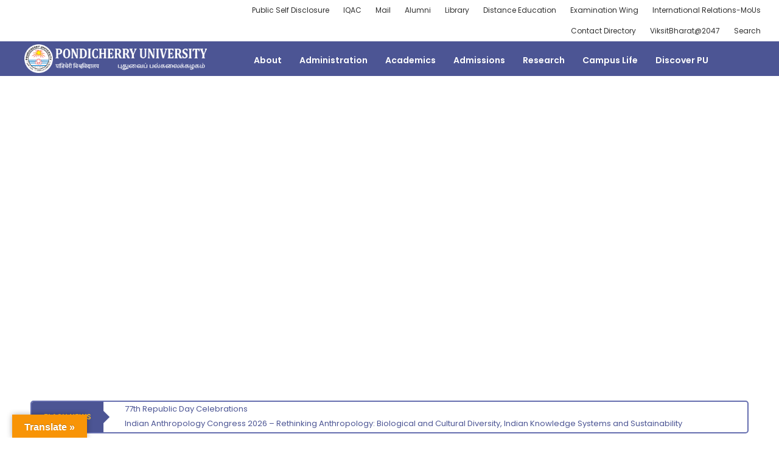

--- FILE ---
content_type: text/html; charset=UTF-8
request_url: https://www.pondiuni.edu.in/
body_size: 461916
content:
<!DOCTYPE html>
<html lang="en-US">
<head>
<meta charset="UTF-8">
<meta name="viewport" content="width=device-width, initial-scale=1">
<link rel="profile" href="https://gmpg.org/xfn/11">
<title>Pondicherry University</title>
<!-- PVC Template -->
<script type="text/template" id="pvc-stats-view-template">
<i class="pvc-stats-icon medium" aria-hidden="true"><svg aria-hidden="true" focusable="false" data-prefix="far" data-icon="chart-bar" role="img" xmlns="http://www.w3.org/2000/svg" viewBox="0 0 512 512" class="svg-inline--fa fa-chart-bar fa-w-16 fa-2x"><path fill="currentColor" d="M396.8 352h22.4c6.4 0 12.8-6.4 12.8-12.8V108.8c0-6.4-6.4-12.8-12.8-12.8h-22.4c-6.4 0-12.8 6.4-12.8 12.8v230.4c0 6.4 6.4 12.8 12.8 12.8zm-192 0h22.4c6.4 0 12.8-6.4 12.8-12.8V140.8c0-6.4-6.4-12.8-12.8-12.8h-22.4c-6.4 0-12.8 6.4-12.8 12.8v198.4c0 6.4 6.4 12.8 12.8 12.8zm96 0h22.4c6.4 0 12.8-6.4 12.8-12.8V204.8c0-6.4-6.4-12.8-12.8-12.8h-22.4c-6.4 0-12.8 6.4-12.8 12.8v134.4c0 6.4 6.4 12.8 12.8 12.8zM496 400H48V80c0-8.84-7.16-16-16-16H16C7.16 64 0 71.16 0 80v336c0 17.67 14.33 32 32 32h464c8.84 0 16-7.16 16-16v-16c0-8.84-7.16-16-16-16zm-387.2-48h22.4c6.4 0 12.8-6.4 12.8-12.8v-70.4c0-6.4-6.4-12.8-12.8-12.8h-22.4c-6.4 0-12.8 6.4-12.8 12.8v70.4c0 6.4 6.4 12.8 12.8 12.8z" class=""></path></svg></i> 
<%= total_view %> total views	<% if ( today_view > 0 ) { %>
<span class="views_today">,  <%= today_view %> views today</span>
<% } %>
</span>
</script>
<script>
var theplus_ajax_url = "https://www.pondiuni.edu.in/wp-admin/admin-ajax.php";
</script>
<script> var theplus_ajax_url = "https://www.pondiuni.edu.in/wp-admin/admin-ajax.php";</script><meta name='robots' content='max-image-preview:large' />
<link rel='dns-prefetch' href='//www.pondiuni.edu.in' />
<link rel='dns-prefetch' href='//translate.google.com' />
<link rel='dns-prefetch' href='//maps.googleapis.com' />
<link rel='dns-prefetch' href='//fonts.googleapis.com' />
<link rel='dns-prefetch' href='//s.w.org' />
<link rel="alternate" type="application/rss+xml" title="Pondicherry University &raquo; Feed" href="https://www.pondiuni.edu.in/feed/" />
<link rel="alternate" type="application/rss+xml" title="Pondicherry University &raquo; Comments Feed" href="https://www.pondiuni.edu.in/comments/feed/" />
<script>
window._wpemojiSettings = {"baseUrl":"https:\/\/s.w.org\/images\/core\/emoji\/13.0.1\/72x72\/","ext":".png","svgUrl":"https:\/\/s.w.org\/images\/core\/emoji\/13.0.1\/svg\/","svgExt":".svg","source":{"concatemoji":"https:\/\/www.pondiuni.edu.in\/wp-includes\/js\/wp-emoji-release.min.js?ver=5.7.12"}};
!function(e,a,t){var n,r,o,i=a.createElement("canvas"),p=i.getContext&&i.getContext("2d");function s(e,t){var a=String.fromCharCode;p.clearRect(0,0,i.width,i.height),p.fillText(a.apply(this,e),0,0);e=i.toDataURL();return p.clearRect(0,0,i.width,i.height),p.fillText(a.apply(this,t),0,0),e===i.toDataURL()}function c(e){var t=a.createElement("script");t.src=e,t.defer=t.type="text/javascript",a.getElementsByTagName("head")[0].appendChild(t)}for(o=Array("flag","emoji"),t.supports={everything:!0,everythingExceptFlag:!0},r=0;r<o.length;r++)t.supports[o[r]]=function(e){if(!p||!p.fillText)return!1;switch(p.textBaseline="top",p.font="600 32px Arial",e){case"flag":return s([127987,65039,8205,9895,65039],[127987,65039,8203,9895,65039])?!1:!s([55356,56826,55356,56819],[55356,56826,8203,55356,56819])&&!s([55356,57332,56128,56423,56128,56418,56128,56421,56128,56430,56128,56423,56128,56447],[55356,57332,8203,56128,56423,8203,56128,56418,8203,56128,56421,8203,56128,56430,8203,56128,56423,8203,56128,56447]);case"emoji":return!s([55357,56424,8205,55356,57212],[55357,56424,8203,55356,57212])}return!1}(o[r]),t.supports.everything=t.supports.everything&&t.supports[o[r]],"flag"!==o[r]&&(t.supports.everythingExceptFlag=t.supports.everythingExceptFlag&&t.supports[o[r]]);t.supports.everythingExceptFlag=t.supports.everythingExceptFlag&&!t.supports.flag,t.DOMReady=!1,t.readyCallback=function(){t.DOMReady=!0},t.supports.everything||(n=function(){t.readyCallback()},a.addEventListener?(a.addEventListener("DOMContentLoaded",n,!1),e.addEventListener("load",n,!1)):(e.attachEvent("onload",n),a.attachEvent("onreadystatechange",function(){"complete"===a.readyState&&t.readyCallback()})),(n=t.source||{}).concatemoji?c(n.concatemoji):n.wpemoji&&n.twemoji&&(c(n.twemoji),c(n.wpemoji)))}(window,document,window._wpemojiSettings);
</script>
<style>
img.wp-smiley,
img.emoji {
display: inline !important;
border: none !important;
box-shadow: none !important;
height: 1em !important;
width: 1em !important;
margin: 0 .07em !important;
vertical-align: -0.1em !important;
background: none !important;
padding: 0 !important;
}
</style>
<!-- <link rel='stylesheet' id='dce-animations-css'  href='https://www.pondiuni.edu.in/wp-content/plugins/dynamic-content-for-elementor-stop/assets/css/dce-animations.css?ver=1.12.4' media='all' /> -->
<!-- <link rel='stylesheet' id='astra-theme-css-css'  href='https://www.pondiuni.edu.in/wp-content/themes/astra/assets/css/minified/style.min.css?ver=3.7.10' media='all' /> -->
<link rel="stylesheet" type="text/css" href="//www.pondiuni.edu.in/wp-content/cache/wpfc-minified/ehpade3w/2h7gc.css" media="all"/>
<style id='astra-theme-css-inline-css'>
html{font-size:81.25%;}a,.page-title{color:#0000ee;}a:hover,a:focus{color:#93b7be;}body,button,input,select,textarea,.ast-button,.ast-custom-button{font-family:'Poppins',sans-serif;font-weight:400;font-size:13px;font-size:1rem;}blockquote{color:#000000;}h1,.entry-content h1,.entry-content h1 a,h2,.entry-content h2,.entry-content h2 a,h3,.entry-content h3,.entry-content h3 a,h4,.entry-content h4,.entry-content h4 a,h5,.entry-content h5,.entry-content h5 a,h6,.entry-content h6,.entry-content h6 a,.site-title,.site-title a{font-family:'Poppins',sans-serif;font-weight:normal;}.site-title{font-size:25px;font-size:1.9230769230769rem;display:none;}header .custom-logo-link img{max-width:140px;}.astra-logo-svg{width:140px;}.ast-archive-description .ast-archive-title{font-size:40px;font-size:3.0769230769231rem;}.site-header .site-description{font-size:15px;font-size:1.1538461538462rem;display:none;}.entry-title{font-size:30px;font-size:2.3076923076923rem;}h1,.entry-content h1,.entry-content h1 a{font-size:13px;font-size:1rem;font-weight:normal;font-family:'Poppins',sans-serif;line-height:1.1;}h2,.entry-content h2,.entry-content h2 a{font-size:13px;font-size:1rem;font-weight:normal;font-family:'Poppins',sans-serif;line-height:1.4;}h3,.entry-content h3,.entry-content h3 a{font-size:13px;font-size:1rem;font-weight:normal;font-family:'Poppins',sans-serif;line-height:1.4;}h4,.entry-content h4,.entry-content h4 a{font-size:20px;font-size:1.5384615384615rem;font-family:'Poppins',sans-serif;}h5,.entry-content h5,.entry-content h5 a{font-size:13px;font-size:1rem;font-family:'Poppins',sans-serif;}h6,.entry-content h6,.entry-content h6 a{font-size:13px;font-size:1rem;font-family:'Poppins',sans-serif;}.ast-single-post .entry-title,.page-title{font-size:30px;font-size:2.3076923076923rem;}::selection{background-color:#4c5594;color:#ffffff;}body,h1,.entry-title a,.entry-content h1,.entry-content h1 a,h2,.entry-content h2,.entry-content h2 a,h3,.entry-content h3,.entry-content h3 a,h4,.entry-content h4,.entry-content h4 a,h5,.entry-content h5,.entry-content h5 a,h6,.entry-content h6,.entry-content h6 a{color:#000000;}.tagcloud a:hover,.tagcloud a:focus,.tagcloud a.current-item{color:#ffffff;border-color:#0000ee;background-color:#0000ee;}input:focus,input[type="text"]:focus,input[type="email"]:focus,input[type="url"]:focus,input[type="password"]:focus,input[type="reset"]:focus,input[type="search"]:focus,textarea:focus{border-color:#0000ee;}input[type="radio"]:checked,input[type=reset],input[type="checkbox"]:checked,input[type="checkbox"]:hover:checked,input[type="checkbox"]:focus:checked,input[type=range]::-webkit-slider-thumb{border-color:#0000ee;background-color:#0000ee;box-shadow:none;}.site-footer a:hover + .post-count,.site-footer a:focus + .post-count{background:#0000ee;border-color:#0000ee;}.single .nav-links .nav-previous,.single .nav-links .nav-next{color:#0000ee;}.entry-meta,.entry-meta *{line-height:1.45;color:#0000ee;}.entry-meta a:hover,.entry-meta a:hover *,.entry-meta a:focus,.entry-meta a:focus *,.page-links > .page-link,.page-links .page-link:hover,.post-navigation a:hover{color:#93b7be;}#cat option,.secondary .calendar_wrap thead a,.secondary .calendar_wrap thead a:visited{color:#0000ee;}.secondary .calendar_wrap #today,.ast-progress-val span{background:#0000ee;}.secondary a:hover + .post-count,.secondary a:focus + .post-count{background:#0000ee;border-color:#0000ee;}.calendar_wrap #today > a{color:#ffffff;}.page-links .page-link,.single .post-navigation a{color:#0000ee;}.widget-title{font-size:18px;font-size:1.3846153846154rem;color:#000000;}.main-header-menu .menu-link,.ast-header-custom-item a{color:#000000;}.main-header-menu .menu-item:hover > .menu-link,.main-header-menu .menu-item:hover > .ast-menu-toggle,.main-header-menu .ast-masthead-custom-menu-items a:hover,.main-header-menu .menu-item.focus > .menu-link,.main-header-menu .menu-item.focus > .ast-menu-toggle,.main-header-menu .current-menu-item > .menu-link,.main-header-menu .current-menu-ancestor > .menu-link,.main-header-menu .current-menu-item > .ast-menu-toggle,.main-header-menu .current-menu-ancestor > .ast-menu-toggle{color:#0000ee;}.header-main-layout-3 .ast-main-header-bar-alignment{margin-right:auto;}.header-main-layout-2 .site-header-section-left .ast-site-identity{text-align:left;}.ast-header-break-point .ast-mobile-menu-buttons-minimal.menu-toggle{background:transparent;color:#ff5151;}.ast-header-break-point .ast-mobile-menu-buttons-outline.menu-toggle{background:transparent;border:1px solid #ff5151;color:#ff5151;}.ast-header-break-point .ast-mobile-menu-buttons-fill.menu-toggle{background:#ff5151;color:#ffffff;}.ast-page-builder-template .hentry {margin: 0;}.ast-page-builder-template .site-content > .ast-container {max-width: 100%;padding: 0;}.ast-page-builder-template .site-content #primary {padding: 0;margin: 0;}.ast-page-builder-template .no-results {text-align: center;margin: 4em auto;}.ast-page-builder-template .ast-pagination {padding: 2em;}.ast-page-builder-template .entry-header.ast-no-title.ast-no-thumbnail {margin-top: 0;}.ast-page-builder-template .entry-header.ast-header-without-markup {margin-top: 0;margin-bottom: 0;}.ast-page-builder-template .entry-header.ast-no-title.ast-no-meta {margin-bottom: 0;}.ast-page-builder-template.single .post-navigation {padding-bottom: 2em;}.ast-page-builder-template.single-post .site-content > .ast-container {max-width: 100%;}.ast-page-builder-template .entry-header {margin-top: 4em;margin-left: auto;margin-right: auto;padding-left: 20px;padding-right: 20px;}.ast-page-builder-template .ast-archive-description {margin-top: 4em;margin-left: auto;margin-right: auto;padding-left: 20px;padding-right: 20px;}.single.ast-page-builder-template .entry-header {padding-left: 20px;padding-right: 20px;}.ast-page-builder-template.ast-no-sidebar .entry-content .alignwide {margin-left: 0;margin-right: 0;}.ast-small-footer{color:#c6c6c6;}.ast-small-footer > .ast-footer-overlay{background-color:#313131;;}.ast-small-footer a{color:#415161;}.ast-small-footer a:hover{color:#ff5a44;}.footer-adv .footer-adv-overlay{border-top-style:solid;border-top-color:#7a7a7a;}.wp-block-buttons.aligncenter{justify-content:center;}@media (max-width:782px){.entry-content .wp-block-columns .wp-block-column{margin-left:0px;}}@media (max-width:768px){.ast-separate-container .ast-article-post,.ast-separate-container .ast-article-single{padding:1.5em 2.14em;}.ast-separate-container #primary,.ast-separate-container #secondary{padding:1.5em 0;}#primary,#secondary{padding:1.5em 0;margin:0;}.ast-left-sidebar #content > .ast-container{display:flex;flex-direction:column-reverse;width:100%;}.ast-author-box img.avatar{margin:20px 0 0 0;}}@media (min-width:769px){.ast-separate-container.ast-right-sidebar #primary,.ast-separate-container.ast-left-sidebar #primary{border:0;}.search-no-results.ast-separate-container #primary{margin-bottom:4em;}}.elementor-button-wrapper .elementor-button{border-style:solid;text-decoration:none;border-top-width:0px;border-right-width:0px;border-left-width:0px;border-bottom-width:0px;}body .elementor-button.elementor-size-sm,body .elementor-button.elementor-size-xs,body .elementor-button.elementor-size-md,body .elementor-button.elementor-size-lg,body .elementor-button.elementor-size-xl,body .elementor-button{border-radius:0;padding-top:13px;padding-right:40px;padding-bottom:13px;padding-left:40px;}.elementor-button-wrapper .elementor-button{border-color:#ff5151;background-color:#ff5151;}.elementor-button-wrapper .elementor-button:hover,.elementor-button-wrapper .elementor-button:focus{color:#ffffff;background-color:#ff3f26;border-color:#ff3f26;}.wp-block-button .wp-block-button__link ,.elementor-button-wrapper .elementor-button,.elementor-button-wrapper .elementor-button:visited{color:#ffffff;}.elementor-button-wrapper .elementor-button{font-family:inherit;font-weight:500;line-height:1;text-transform:uppercase;}body .elementor-button.elementor-size-sm,body .elementor-button.elementor-size-xs,body .elementor-button.elementor-size-md,body .elementor-button.elementor-size-lg,body .elementor-button.elementor-size-xl,body .elementor-button{font-size:15px;font-size:1.1538461538462rem;}.wp-block-button .wp-block-button__link:hover,.wp-block-button .wp-block-button__link:focus{color:#ffffff;background-color:#ff3f26;border-color:#ff3f26;}.elementor-widget-heading h1.elementor-heading-title{line-height:1.1;}.elementor-widget-heading h2.elementor-heading-title{line-height:1.4;}.elementor-widget-heading h3.elementor-heading-title{line-height:1.4;}.wp-block-button .wp-block-button__link{border-style:solid;border-top-width:0px;border-right-width:0px;border-left-width:0px;border-bottom-width:0px;border-color:#ff5151;background-color:#ff5151;color:#ffffff;font-family:inherit;font-weight:500;line-height:1;text-transform:uppercase;font-size:15px;font-size:1.1538461538462rem;border-radius:0;}.wp-block-buttons .wp-block-button .wp-block-button__link{padding-top:13px;padding-right:40px;padding-bottom:13px;padding-left:40px;}.menu-toggle,button,.ast-button,.ast-custom-button,.button,input#submit,input[type="button"],input[type="submit"],input[type="reset"]{border-style:solid;border-top-width:0px;border-right-width:0px;border-left-width:0px;border-bottom-width:0px;color:#ffffff;border-color:#ff5151;background-color:#ff5151;border-radius:0;padding-top:13px;padding-right:40px;padding-bottom:13px;padding-left:40px;font-family:inherit;font-weight:500;font-size:15px;font-size:1.1538461538462rem;line-height:1;text-transform:uppercase;}button:focus,.menu-toggle:hover,button:hover,.ast-button:hover,.ast-custom-button:hover .button:hover,.ast-custom-button:hover ,input[type=reset]:hover,input[type=reset]:focus,input#submit:hover,input#submit:focus,input[type="button"]:hover,input[type="button"]:focus,input[type="submit"]:hover,input[type="submit"]:focus{color:#ffffff;background-color:#ff3f26;border-color:#ff3f26;}@media (min-width:544px){.ast-container{max-width:100%;}}@media (max-width:544px){.ast-separate-container .ast-article-post,.ast-separate-container .ast-article-single,.ast-separate-container .comments-title,.ast-separate-container .ast-archive-description{padding:1.5em 1em;}.ast-separate-container #content .ast-container{padding-left:0.54em;padding-right:0.54em;}.ast-separate-container .ast-comment-list li.depth-1{padding:1.5em 1em;margin-bottom:1.5em;}.ast-separate-container .ast-comment-list .bypostauthor{padding:.5em;}.ast-search-menu-icon.ast-dropdown-active .search-field{width:170px;}.site-branding img,.site-header .site-logo-img .custom-logo-link img{max-width:100%;}}@media (max-width:768px){.ast-mobile-header-stack .main-header-bar .ast-search-menu-icon{display:inline-block;}.ast-header-break-point.ast-header-custom-item-outside .ast-mobile-header-stack .main-header-bar .ast-search-icon{margin:0;}.ast-comment-avatar-wrap img{max-width:2.5em;}.ast-separate-container .ast-comment-list li.depth-1{padding:1.5em 2.14em;}.ast-separate-container .comment-respond{padding:2em 2.14em;}.ast-comment-meta{padding:0 1.8888em 1.3333em;}}.ast-no-sidebar.ast-separate-container .entry-content .alignfull {margin-left: -6.67em;margin-right: -6.67em;width: auto;}@media (max-width: 1200px) {.ast-no-sidebar.ast-separate-container .entry-content .alignfull {margin-left: -2.4em;margin-right: -2.4em;}}@media (max-width: 768px) {.ast-no-sidebar.ast-separate-container .entry-content .alignfull {margin-left: -2.14em;margin-right: -2.14em;}}@media (max-width: 544px) {.ast-no-sidebar.ast-separate-container .entry-content .alignfull {margin-left: -1em;margin-right: -1em;}}.ast-no-sidebar.ast-separate-container .entry-content .alignwide {margin-left: -20px;margin-right: -20px;}.ast-no-sidebar.ast-separate-container .entry-content .wp-block-column .alignfull,.ast-no-sidebar.ast-separate-container .entry-content .wp-block-column .alignwide {margin-left: auto;margin-right: auto;width: 100%;}@media (max-width:768px){.site-title{display:none;}.ast-archive-description .ast-archive-title{font-size:40px;}.site-header .site-description{display:none;}.entry-title{font-size:30px;}h1,.entry-content h1,.entry-content h1 a{font-size:30px;}h2,.entry-content h2,.entry-content h2 a{font-size:25px;}h3,.entry-content h3,.entry-content h3 a{font-size:20px;}.ast-single-post .entry-title,.page-title{font-size:30px;}.astra-logo-svg{width:120px;}header .custom-logo-link img,.ast-header-break-point .site-logo-img .custom-mobile-logo-link img{max-width:120px;}}@media (max-width:544px){.site-title{display:none;}.ast-archive-description .ast-archive-title{font-size:40px;}.site-header .site-description{display:none;}.entry-title{font-size:30px;}h1,.entry-content h1,.entry-content h1 a{font-size:30px;}h2,.entry-content h2,.entry-content h2 a{font-size:25px;}h3,.entry-content h3,.entry-content h3 a{font-size:20px;}.ast-single-post .entry-title,.page-title{font-size:30px;}header .custom-logo-link img,.ast-header-break-point .site-branding img,.ast-header-break-point .custom-logo-link img{max-width:120px;}.astra-logo-svg{width:120px;}.ast-header-break-point .site-logo-img .custom-mobile-logo-link img{max-width:120px;}}@media (max-width:768px){html{font-size:74.1%;}}@media (max-width:544px){html{font-size:74.1%;}}@media (min-width:769px){.ast-container{max-width:1240px;}}@font-face {font-family: "Astra";src: url(https://www.pondiuni.edu.in/wp-content/themes/astra/assets/fonts/astra.woff) format("woff"),url(https://www.pondiuni.edu.in/wp-content/themes/astra/assets/fonts/astra.ttf) format("truetype"),url(https://www.pondiuni.edu.in/wp-content/themes/astra/assets/fonts/astra.svg#astra) format("svg");font-weight: normal;font-style: normal;font-display: fallback;}@media (max-width:921px) {.main-header-bar .main-header-bar-navigation{display:none;}}.ast-desktop .main-header-menu.submenu-with-border .sub-menu,.ast-desktop .main-header-menu.submenu-with-border .astra-full-megamenu-wrapper{border-color:#eaeaea;}.ast-desktop .main-header-menu.submenu-with-border .sub-menu{border-top-width:1px;border-right-width:1px;border-left-width:1px;border-bottom-width:1px;border-style:solid;}.ast-desktop .main-header-menu.submenu-with-border .sub-menu .sub-menu{top:-1px;}.ast-desktop .main-header-menu.submenu-with-border .sub-menu .menu-link,.ast-desktop .main-header-menu.submenu-with-border .children .menu-link{border-bottom-width:1px;border-style:solid;border-color:#eaeaea;}@media (min-width:769px){.main-header-menu .sub-menu .menu-item.ast-left-align-sub-menu:hover > .sub-menu,.main-header-menu .sub-menu .menu-item.ast-left-align-sub-menu.focus > .sub-menu{margin-left:-2px;}}.ast-small-footer{border-top-style:solid;border-top-width:1px;border-top-color:#3f3f3f;}.ast-header-break-point.ast-header-custom-item-inside .main-header-bar .main-header-bar-navigation .ast-search-icon {display: none;}.ast-header-break-point.ast-header-custom-item-inside .main-header-bar .ast-search-menu-icon .search-form {padding: 0;display: block;overflow: hidden;}.ast-header-break-point .ast-header-custom-item .widget:last-child {margin-bottom: 1em;}.ast-header-custom-item .widget {margin: 0.5em;display: inline-block;vertical-align: middle;}.ast-header-custom-item .widget p {margin-bottom: 0;}.ast-header-custom-item .widget li {width: auto;}.ast-header-custom-item-inside .button-custom-menu-item .menu-link {display: none;}.ast-header-custom-item-inside.ast-header-break-point .button-custom-menu-item .ast-custom-button-link {display: none;}.ast-header-custom-item-inside.ast-header-break-point .button-custom-menu-item .menu-link {display: block;}.ast-header-break-point.ast-header-custom-item-outside .main-header-bar .ast-search-icon {margin-right: 1em;}.ast-header-break-point.ast-header-custom-item-inside .main-header-bar .ast-search-menu-icon .search-field,.ast-header-break-point.ast-header-custom-item-inside .main-header-bar .ast-search-menu-icon.ast-inline-search .search-field {width: 100%;padding-right: 5.5em;}.ast-header-break-point.ast-header-custom-item-inside .main-header-bar .ast-search-menu-icon .search-submit {display: block;position: absolute;height: 100%;top: 0;right: 0;padding: 0 1em;border-radius: 0;}.ast-header-break-point .ast-header-custom-item .ast-masthead-custom-menu-items {padding-left: 20px;padding-right: 20px;margin-bottom: 1em;margin-top: 1em;}.ast-header-custom-item-inside.ast-header-break-point .button-custom-menu-item {padding-left: 0;padding-right: 0;margin-top: 0;margin-bottom: 0;}.astra-icon-down_arrow::after {content: "\e900";font-family: Astra;}.astra-icon-close::after {content: "\e5cd";font-family: Astra;}.astra-icon-drag_handle::after {content: "\e25d";font-family: Astra;}.astra-icon-format_align_justify::after {content: "\e235";font-family: Astra;}.astra-icon-menu::after {content: "\e5d2";font-family: Astra;}.astra-icon-reorder::after {content: "\e8fe";font-family: Astra;}.astra-icon-search::after {content: "\e8b6";font-family: Astra;}.astra-icon-zoom_in::after {content: "\e56b";font-family: Astra;}.astra-icon-check-circle::after {content: "\e901";font-family: Astra;}.astra-icon-shopping-cart::after {content: "\f07a";font-family: Astra;}.astra-icon-shopping-bag::after {content: "\f290";font-family: Astra;}.astra-icon-shopping-basket::after {content: "\f291";font-family: Astra;}.astra-icon-circle-o::after {content: "\e903";font-family: Astra;}.astra-icon-certificate::after {content: "\e902";font-family: Astra;}blockquote {padding: 1.2em;}:root .has-ast-global-color-0-color{color:var(--ast-global-color-0);}:root .has-ast-global-color-0-background-color{background-color:var(--ast-global-color-0);}:root .wp-block-button .has-ast-global-color-0-color{color:var(--ast-global-color-0);}:root .wp-block-button .has-ast-global-color-0-background-color{background-color:var(--ast-global-color-0);}:root .has-ast-global-color-1-color{color:var(--ast-global-color-1);}:root .has-ast-global-color-1-background-color{background-color:var(--ast-global-color-1);}:root .wp-block-button .has-ast-global-color-1-color{color:var(--ast-global-color-1);}:root .wp-block-button .has-ast-global-color-1-background-color{background-color:var(--ast-global-color-1);}:root .has-ast-global-color-2-color{color:var(--ast-global-color-2);}:root .has-ast-global-color-2-background-color{background-color:var(--ast-global-color-2);}:root .wp-block-button .has-ast-global-color-2-color{color:var(--ast-global-color-2);}:root .wp-block-button .has-ast-global-color-2-background-color{background-color:var(--ast-global-color-2);}:root .has-ast-global-color-3-color{color:var(--ast-global-color-3);}:root .has-ast-global-color-3-background-color{background-color:var(--ast-global-color-3);}:root .wp-block-button .has-ast-global-color-3-color{color:var(--ast-global-color-3);}:root .wp-block-button .has-ast-global-color-3-background-color{background-color:var(--ast-global-color-3);}:root .has-ast-global-color-4-color{color:var(--ast-global-color-4);}:root .has-ast-global-color-4-background-color{background-color:var(--ast-global-color-4);}:root .wp-block-button .has-ast-global-color-4-color{color:var(--ast-global-color-4);}:root .wp-block-button .has-ast-global-color-4-background-color{background-color:var(--ast-global-color-4);}:root .has-ast-global-color-5-color{color:var(--ast-global-color-5);}:root .has-ast-global-color-5-background-color{background-color:var(--ast-global-color-5);}:root .wp-block-button .has-ast-global-color-5-color{color:var(--ast-global-color-5);}:root .wp-block-button .has-ast-global-color-5-background-color{background-color:var(--ast-global-color-5);}:root .has-ast-global-color-6-color{color:var(--ast-global-color-6);}:root .has-ast-global-color-6-background-color{background-color:var(--ast-global-color-6);}:root .wp-block-button .has-ast-global-color-6-color{color:var(--ast-global-color-6);}:root .wp-block-button .has-ast-global-color-6-background-color{background-color:var(--ast-global-color-6);}:root .has-ast-global-color-7-color{color:var(--ast-global-color-7);}:root .has-ast-global-color-7-background-color{background-color:var(--ast-global-color-7);}:root .wp-block-button .has-ast-global-color-7-color{color:var(--ast-global-color-7);}:root .wp-block-button .has-ast-global-color-7-background-color{background-color:var(--ast-global-color-7);}:root .has-ast-global-color-8-color{color:var(--ast-global-color-8);}:root .has-ast-global-color-8-background-color{background-color:var(--ast-global-color-8);}:root .wp-block-button .has-ast-global-color-8-color{color:var(--ast-global-color-8);}:root .wp-block-button .has-ast-global-color-8-background-color{background-color:var(--ast-global-color-8);}:root{--ast-global-color-0:#0170B9;--ast-global-color-1:#3a3a3a;--ast-global-color-2:#3a3a3a;--ast-global-color-3:#4B4F58;--ast-global-color-4:#F5F5F5;--ast-global-color-5:#FFFFFF;--ast-global-color-6:#F2F5F7;--ast-global-color-7:#424242;--ast-global-color-8:#000000;}#masthead .ast-container,.ast-header-breadcrumb .ast-container{max-width:100%;padding-left:35px;padding-right:35px;}@media (max-width:921px){#masthead .ast-container,.ast-header-breadcrumb .ast-container{padding-left:20px;padding-right:20px;}}.ast-header-break-point.ast-header-custom-item-inside .main-header-bar .main-header-bar-navigation .ast-search-icon {display: none;}.ast-header-break-point.ast-header-custom-item-inside .main-header-bar .ast-search-menu-icon .search-form {padding: 0;display: block;overflow: hidden;}.ast-header-break-point .ast-header-custom-item .widget:last-child {margin-bottom: 1em;}.ast-header-custom-item .widget {margin: 0.5em;display: inline-block;vertical-align: middle;}.ast-header-custom-item .widget p {margin-bottom: 0;}.ast-header-custom-item .widget li {width: auto;}.ast-header-custom-item-inside .button-custom-menu-item .menu-link {display: none;}.ast-header-custom-item-inside.ast-header-break-point .button-custom-menu-item .ast-custom-button-link {display: none;}.ast-header-custom-item-inside.ast-header-break-point .button-custom-menu-item .menu-link {display: block;}.ast-header-break-point.ast-header-custom-item-outside .main-header-bar .ast-search-icon {margin-right: 1em;}.ast-header-break-point.ast-header-custom-item-inside .main-header-bar .ast-search-menu-icon .search-field,.ast-header-break-point.ast-header-custom-item-inside .main-header-bar .ast-search-menu-icon.ast-inline-search .search-field {width: 100%;padding-right: 5.5em;}.ast-header-break-point.ast-header-custom-item-inside .main-header-bar .ast-search-menu-icon .search-submit {display: block;position: absolute;height: 100%;top: 0;right: 0;padding: 0 1em;border-radius: 0;}.ast-header-break-point .ast-header-custom-item .ast-masthead-custom-menu-items {padding-left: 20px;padding-right: 20px;margin-bottom: 1em;margin-top: 1em;}.ast-header-custom-item-inside.ast-header-break-point .button-custom-menu-item {padding-left: 0;padding-right: 0;margin-top: 0;margin-bottom: 0;}.astra-icon-down_arrow::after {content: "\e900";font-family: Astra;}.astra-icon-close::after {content: "\e5cd";font-family: Astra;}.astra-icon-drag_handle::after {content: "\e25d";font-family: Astra;}.astra-icon-format_align_justify::after {content: "\e235";font-family: Astra;}.astra-icon-menu::after {content: "\e5d2";font-family: Astra;}.astra-icon-reorder::after {content: "\e8fe";font-family: Astra;}.astra-icon-search::after {content: "\e8b6";font-family: Astra;}.astra-icon-zoom_in::after {content: "\e56b";font-family: Astra;}.astra-icon-check-circle::after {content: "\e901";font-family: Astra;}.astra-icon-shopping-cart::after {content: "\f07a";font-family: Astra;}.astra-icon-shopping-bag::after {content: "\f290";font-family: Astra;}.astra-icon-shopping-basket::after {content: "\f291";font-family: Astra;}.astra-icon-circle-o::after {content: "\e903";font-family: Astra;}.astra-icon-certificate::after {content: "\e902";font-family: Astra;}blockquote {padding: 1.2em;}:root .has-ast-global-color-0-color{color:var(--ast-global-color-0);}:root .has-ast-global-color-0-background-color{background-color:var(--ast-global-color-0);}:root .wp-block-button .has-ast-global-color-0-color{color:var(--ast-global-color-0);}:root .wp-block-button .has-ast-global-color-0-background-color{background-color:var(--ast-global-color-0);}:root .has-ast-global-color-1-color{color:var(--ast-global-color-1);}:root .has-ast-global-color-1-background-color{background-color:var(--ast-global-color-1);}:root .wp-block-button .has-ast-global-color-1-color{color:var(--ast-global-color-1);}:root .wp-block-button .has-ast-global-color-1-background-color{background-color:var(--ast-global-color-1);}:root .has-ast-global-color-2-color{color:var(--ast-global-color-2);}:root .has-ast-global-color-2-background-color{background-color:var(--ast-global-color-2);}:root .wp-block-button .has-ast-global-color-2-color{color:var(--ast-global-color-2);}:root .wp-block-button .has-ast-global-color-2-background-color{background-color:var(--ast-global-color-2);}:root .has-ast-global-color-3-color{color:var(--ast-global-color-3);}:root .has-ast-global-color-3-background-color{background-color:var(--ast-global-color-3);}:root .wp-block-button .has-ast-global-color-3-color{color:var(--ast-global-color-3);}:root .wp-block-button .has-ast-global-color-3-background-color{background-color:var(--ast-global-color-3);}:root .has-ast-global-color-4-color{color:var(--ast-global-color-4);}:root .has-ast-global-color-4-background-color{background-color:var(--ast-global-color-4);}:root .wp-block-button .has-ast-global-color-4-color{color:var(--ast-global-color-4);}:root .wp-block-button .has-ast-global-color-4-background-color{background-color:var(--ast-global-color-4);}:root .has-ast-global-color-5-color{color:var(--ast-global-color-5);}:root .has-ast-global-color-5-background-color{background-color:var(--ast-global-color-5);}:root .wp-block-button .has-ast-global-color-5-color{color:var(--ast-global-color-5);}:root .wp-block-button .has-ast-global-color-5-background-color{background-color:var(--ast-global-color-5);}:root .has-ast-global-color-6-color{color:var(--ast-global-color-6);}:root .has-ast-global-color-6-background-color{background-color:var(--ast-global-color-6);}:root .wp-block-button .has-ast-global-color-6-color{color:var(--ast-global-color-6);}:root .wp-block-button .has-ast-global-color-6-background-color{background-color:var(--ast-global-color-6);}:root .has-ast-global-color-7-color{color:var(--ast-global-color-7);}:root .has-ast-global-color-7-background-color{background-color:var(--ast-global-color-7);}:root .wp-block-button .has-ast-global-color-7-color{color:var(--ast-global-color-7);}:root .wp-block-button .has-ast-global-color-7-background-color{background-color:var(--ast-global-color-7);}:root .has-ast-global-color-8-color{color:var(--ast-global-color-8);}:root .has-ast-global-color-8-background-color{background-color:var(--ast-global-color-8);}:root .wp-block-button .has-ast-global-color-8-color{color:var(--ast-global-color-8);}:root .wp-block-button .has-ast-global-color-8-background-color{background-color:var(--ast-global-color-8);}:root{--ast-global-color-0:#0170B9;--ast-global-color-1:#3a3a3a;--ast-global-color-2:#3a3a3a;--ast-global-color-3:#4B4F58;--ast-global-color-4:#F5F5F5;--ast-global-color-5:#FFFFFF;--ast-global-color-6:#F2F5F7;--ast-global-color-7:#424242;--ast-global-color-8:#000000;}#masthead .ast-container,.ast-header-breadcrumb .ast-container{max-width:100%;padding-left:35px;padding-right:35px;}@media (max-width:921px){#masthead .ast-container,.ast-header-breadcrumb .ast-container{padding-left:20px;padding-right:20px;}}@media (min-width:768px){.ast-theme-transparent-header #masthead{position:absolute;left:0;right:0;}.ast-theme-transparent-header .main-header-bar,.ast-theme-transparent-header.ast-header-break-point .main-header-bar{background:none;}body.elementor-editor-active.ast-theme-transparent-header #masthead,.fl-builder-edit .ast-theme-transparent-header #masthead,body.vc_editor.ast-theme-transparent-header #masthead,body.brz-ed.ast-theme-transparent-header #masthead{z-index:0;}.ast-header-break-point.ast-replace-site-logo-transparent.ast-theme-transparent-header .custom-mobile-logo-link{display:none;}.ast-header-break-point.ast-replace-site-logo-transparent.ast-theme-transparent-header .transparent-custom-logo{display:inline-block;}.ast-theme-transparent-header .ast-above-header,.ast-theme-transparent-header .ast-above-header.ast-above-header-bar{background-image:none;background-color:transparent;}.ast-theme-transparent-header .ast-below-header{background-image:none;background-color:transparent;}}@media (min-width:769px){.ast-theme-transparent-header .site-title a,.ast-theme-transparent-header .site-title a:focus,.ast-theme-transparent-header .site-title a:hover,.ast-theme-transparent-header .site-title a:visited{color:#ffffff;}.ast-theme-transparent-header .site-header .site-description{color:#ffffff;}.ast-theme-transparent-header .ast-builder-menu .main-header-menu,.ast-theme-transparent-header .ast-builder-menu .main-header-menu .menu-link,.ast-theme-transparent-header [CLASS*="ast-builder-menu-"] .main-header-menu .menu-item > .menu-link,.ast-theme-transparent-header .ast-masthead-custom-menu-items,.ast-theme-transparent-header .ast-masthead-custom-menu-items a,.ast-theme-transparent-header .ast-builder-menu .main-header-menu .menu-item > .ast-menu-toggle,.ast-theme-transparent-header .ast-builder-menu .main-header-menu .menu-item > .ast-menu-toggle,.ast-theme-transparent-header .ast-above-header-navigation a,.ast-header-break-point.ast-theme-transparent-header .ast-above-header-navigation a,.ast-header-break-point.ast-theme-transparent-header .ast-above-header-navigation > ul.ast-above-header-menu > .menu-item-has-children:not(.current-menu-item) > .ast-menu-toggle,.ast-theme-transparent-header .ast-below-header-menu,.ast-theme-transparent-header .ast-below-header-menu a,.ast-header-break-point.ast-theme-transparent-header .ast-below-header-menu a,.ast-header-break-point.ast-theme-transparent-header .ast-below-header-menu,.ast-theme-transparent-header .main-header-menu .menu-link{color:#415161;}.ast-theme-transparent-header .ast-builder-menu .main-header-menu .menu-item:hover > .menu-link,.ast-theme-transparent-header .ast-builder-menu .main-header-menu .menu-item:hover > .ast-menu-toggle,.ast-theme-transparent-header .ast-builder-menu .main-header-menu .ast-masthead-custom-menu-items a:hover,.ast-theme-transparent-header .ast-builder-menu .main-header-menu .focus > .menu-link,.ast-theme-transparent-header .ast-builder-menu .main-header-menu .focus > .ast-menu-toggle,.ast-theme-transparent-header .ast-builder-menu .main-header-menu .current-menu-item > .menu-link,.ast-theme-transparent-header .ast-builder-menu .main-header-menu .current-menu-ancestor > .menu-link,.ast-theme-transparent-header .ast-builder-menu .main-header-menu .current-menu-item > .ast-menu-toggle,.ast-theme-transparent-header .ast-builder-menu .main-header-menu .current-menu-ancestor > .ast-menu-toggle,.ast-theme-transparent-header [CLASS*="ast-builder-menu-"] .main-header-menu .current-menu-item > .menu-link,.ast-theme-transparent-header [CLASS*="ast-builder-menu-"] .main-header-menu .current-menu-ancestor > .menu-link,.ast-theme-transparent-header [CLASS*="ast-builder-menu-"] .main-header-menu .current-menu-item > .ast-menu-toggle,.ast-theme-transparent-header [CLASS*="ast-builder-menu-"] .main-header-menu .current-menu-ancestor > .ast-menu-toggle,.ast-theme-transparent-header .main-header-menu .menu-item:hover > .menu-link,.ast-theme-transparent-header .main-header-menu .current-menu-item > .menu-link,.ast-theme-transparent-header .main-header-menu .current-menu-ancestor > .menu-link{color:#ff5151;}}@media (max-width:768px){.transparent-custom-logo{display:none;}}@media (min-width:768px){.ast-transparent-mobile-logo{display:none;}}@media (max-width:768px){.ast-transparent-mobile-logo{display:block;}}@media (min-width:768px){.ast-theme-transparent-header .main-header-bar{border-bottom-width:0;border-bottom-style:solid;border-bottom-color:#cecece;}}.ast-breadcrumbs .trail-browse,.ast-breadcrumbs .trail-items,.ast-breadcrumbs .trail-items li{display:inline-block;margin:0;padding:0;border:none;background:inherit;text-indent:0;}.ast-breadcrumbs .trail-browse{font-size:inherit;font-style:inherit;font-weight:inherit;color:inherit;}.ast-breadcrumbs .trail-items{list-style:none;}.trail-items li::after{padding:0 0.3em;content:"\00bb";}.trail-items li:last-of-type::after{display:none;}h1,.entry-content h1,h2,.entry-content h2,h3,.entry-content h3,h4,.entry-content h4,h5,.entry-content h5,h6,.entry-content h6{color:#415161;}.elementor-widget-heading .elementor-heading-title{margin:0;}.elementor-post.elementor-grid-item.hentry{margin-bottom:0;}.woocommerce div.product .elementor-element.elementor-products-grid .related.products ul.products li.product,.elementor-element .elementor-wc-products .woocommerce[class*='columns-'] ul.products li.product{width:auto;margin:0;float:none;}.ast-left-sidebar .elementor-section.elementor-section-stretched,.ast-right-sidebar .elementor-section.elementor-section-stretched{max-width:100%;left:0 !important;}.elementor-template-full-width .ast-container{display:block;}@media (max-width:544px){.elementor-element .elementor-wc-products .woocommerce[class*="columns-"] ul.products li.product{width:auto;margin:0;}.elementor-element .woocommerce .woocommerce-result-count{float:none;}}.ast-header-break-point .main-header-bar{border-bottom-width:1px;border-bottom-color:rgba(0,0,0,0.07);}@media (min-width:769px){.main-header-bar{border-bottom-width:1px;border-bottom-color:rgba(0,0,0,0.07);}}.ast-flex{-webkit-align-content:center;-ms-flex-line-pack:center;align-content:center;-webkit-box-align:center;-webkit-align-items:center;-moz-box-align:center;-ms-flex-align:center;align-items:center;}.main-header-bar{padding:1em 0;}.ast-site-identity{padding:0;}.header-main-layout-1 .ast-flex.main-header-container, .header-main-layout-3 .ast-flex.main-header-container{-webkit-align-content:center;-ms-flex-line-pack:center;align-content:center;-webkit-box-align:center;-webkit-align-items:center;-moz-box-align:center;-ms-flex-align:center;align-items:center;}.header-main-layout-1 .ast-flex.main-header-container, .header-main-layout-3 .ast-flex.main-header-container{-webkit-align-content:center;-ms-flex-line-pack:center;align-content:center;-webkit-box-align:center;-webkit-align-items:center;-moz-box-align:center;-ms-flex-align:center;align-items:center;}.main-header-menu .sub-menu .menu-item.menu-item-has-children > .menu-link:after{position:absolute;right:1em;top:50%;transform:translate(0,-50%) rotate(270deg);}.ast-header-break-point .main-header-bar .main-header-bar-navigation .page_item_has_children > .ast-menu-toggle::before, .ast-header-break-point .main-header-bar .main-header-bar-navigation .menu-item-has-children > .ast-menu-toggle::before, .ast-mobile-popup-drawer .main-header-bar-navigation .menu-item-has-children>.ast-menu-toggle::before, .ast-header-break-point .ast-mobile-header-wrap .main-header-bar-navigation .menu-item-has-children > .ast-menu-toggle::before{font-weight:bold;content:"\e900";font-family:Astra;text-decoration:inherit;display:inline-block;}.ast-header-break-point .main-navigation ul.sub-menu .menu-item .menu-link:before{content:"\e900";font-family:Astra;font-size:.65em;text-decoration:inherit;display:inline-block;transform:translate(0, -2px) rotateZ(270deg);margin-right:5px;}.widget_search .search-form:after{font-family:Astra;font-size:1.2em;font-weight:normal;content:"\e8b6";position:absolute;top:50%;right:15px;transform:translate(0, -50%);}.astra-search-icon::before{content:"\e8b6";font-family:Astra;font-style:normal;font-weight:normal;text-decoration:inherit;text-align:center;-webkit-font-smoothing:antialiased;-moz-osx-font-smoothing:grayscale;z-index:3;}.main-header-bar .main-header-bar-navigation .page_item_has_children > a:after, .main-header-bar .main-header-bar-navigation .menu-item-has-children > a:after, .site-header-focus-item .main-header-bar-navigation .menu-item-has-children > .menu-link:after{content:"\e900";display:inline-block;font-family:Astra;font-size:.6rem;font-weight:bold;text-rendering:auto;-webkit-font-smoothing:antialiased;-moz-osx-font-smoothing:grayscale;margin-left:10px;line-height:normal;}.ast-mobile-popup-drawer .main-header-bar-navigation .ast-submenu-expanded>.ast-menu-toggle::before{transform:rotateX(180deg);}.ast-header-break-point .main-header-bar-navigation .menu-item-has-children > .menu-link:after{display:none;}.ast-separate-container .blog-layout-1, .ast-separate-container .blog-layout-2, .ast-separate-container .blog-layout-3{background-color:transparent;background-image:none;}.ast-separate-container .ast-article-post{background-color:var(--ast-global-color-5);;}@media (max-width:768px){.ast-separate-container .ast-article-post{background-color:var(--ast-global-color-5);;}}@media (max-width:544px){.ast-separate-container .ast-article-post{background-color:var(--ast-global-color-5);;}}.ast-separate-container .ast-article-single:not(.ast-related-post), .ast-separate-container .comments-area .comment-respond,.ast-separate-container .comments-area .ast-comment-list li, .ast-separate-container .ast-woocommerce-container, .ast-separate-container .error-404, .ast-separate-container .no-results, .single.ast-separate-container .ast-author-meta, .ast-separate-container .related-posts-title-wrapper, .ast-separate-container.ast-two-container #secondary .widget,.ast-separate-container .comments-count-wrapper, .ast-box-layout.ast-plain-container .site-content,.ast-padded-layout.ast-plain-container .site-content, .ast-separate-container .comments-area .comments-title{background-color:var(--ast-global-color-5);;}@media (max-width:768px){.ast-separate-container .ast-article-single:not(.ast-related-post), .ast-separate-container .comments-area .comment-respond,.ast-separate-container .comments-area .ast-comment-list li, .ast-separate-container .ast-woocommerce-container, .ast-separate-container .error-404, .ast-separate-container .no-results, .single.ast-separate-container .ast-author-meta, .ast-separate-container .related-posts-title-wrapper, .ast-separate-container.ast-two-container #secondary .widget,.ast-separate-container .comments-count-wrapper, .ast-box-layout.ast-plain-container .site-content,.ast-padded-layout.ast-plain-container .site-content, .ast-separate-container .comments-area .comments-title{background-color:var(--ast-global-color-5);;}}@media (max-width:544px){.ast-separate-container .ast-article-single:not(.ast-related-post), .ast-separate-container .comments-area .comment-respond,.ast-separate-container .comments-area .ast-comment-list li, .ast-separate-container .ast-woocommerce-container, .ast-separate-container .error-404, .ast-separate-container .no-results, .single.ast-separate-container .ast-author-meta, .ast-separate-container .related-posts-title-wrapper, .ast-separate-container.ast-two-container #secondary .widget,.ast-separate-container .comments-count-wrapper, .ast-box-layout.ast-plain-container .site-content,.ast-padded-layout.ast-plain-container .site-content, .ast-separate-container .comments-area .comments-title{background-color:var(--ast-global-color-5);;}}:root{--e-global-color-astglobalcolor0:#0170B9;--e-global-color-astglobalcolor1:#3a3a3a;--e-global-color-astglobalcolor2:#3a3a3a;--e-global-color-astglobalcolor3:#4B4F58;--e-global-color-astglobalcolor4:#F5F5F5;--e-global-color-astglobalcolor5:#FFFFFF;--e-global-color-astglobalcolor6:#F2F5F7;--e-global-color-astglobalcolor7:#424242;--e-global-color-astglobalcolor8:#000000;}
</style>
<link rel='stylesheet' id='astra-google-fonts-css'  href='https://fonts.googleapis.com/css?family=Poppins%3A400%2C%2Cnormal&#038;display=fallback&#038;ver=3.7.10' media='all' />
<!-- <link rel='stylesheet' id='wp-block-library-css'  href='https://www.pondiuni.edu.in/wp-includes/css/dist/block-library/style.min.css?ver=5.7.12' media='all' /> -->
<!-- <link rel='stylesheet' id='google-language-translator-css'  href='https://www.pondiuni.edu.in/wp-content/plugins/google-language-translator/css/style.css?ver=6.0.20' media='' /> -->
<!-- <link rel='stylesheet' id='glt-toolbar-styles-css'  href='https://www.pondiuni.edu.in/wp-content/plugins/google-language-translator/css/toolbar.css?ver=6.0.20' media='' /> -->
<!-- <link rel='stylesheet' id='a3-pvc-style-css'  href='https://www.pondiuni.edu.in/wp-content/plugins/page-views-count/assets/css/style.min.css?ver=2.8.1' media='all' /> -->
<!-- <link rel='stylesheet' id='searchandfilter-css'  href='https://www.pondiuni.edu.in/wp-content/plugins/search-filter/style.css?ver=1' media='all' /> -->
<!-- <link rel='stylesheet' id='theplus-front-css-css'  href='//www.pondiuni.edu.in/wp-content/uploads/theplus-addons/theplus-post-25202.min.css?ver=1767166375' media='all' /> -->
<!-- <link rel='stylesheet' id='plus-icons-mind-css-css'  href='//www.pondiuni.edu.in/wp-content/plugins/theplus_elementor_addon/assets/css/extra/iconsmind.min.css?ver=3.3.4' media='all' /> -->
<!-- <link rel='stylesheet' id='elementor-icons-css'  href='https://www.pondiuni.edu.in/wp-content/plugins/elementor/assets/lib/eicons/css/elementor-icons.min.css?ver=5.7.0' media='all' /> -->
<!-- <link rel='stylesheet' id='elementor-animations-css'  href='https://www.pondiuni.edu.in/wp-content/plugins/elementor/assets/lib/animations/animations.min.css?ver=2.9.13' media='all' /> -->
<!-- <link rel='stylesheet' id='elementor-frontend-css'  href='https://www.pondiuni.edu.in/wp-content/plugins/elementor/assets/css/frontend.min.css?ver=2.9.13' media='all' /> -->
<!-- <link rel='stylesheet' id='dce-style-css'  href='https://www.pondiuni.edu.in/wp-content/plugins/dynamic-content-for-elementor-stop/assets/css/style.min.css?ver=1.12.4' media='all' /> -->
<!-- <link rel='stylesheet' id='dashicons-css'  href='https://www.pondiuni.edu.in/wp-includes/css/dashicons.min.css?ver=5.7.12' media='all' /> -->
<!-- <link rel='stylesheet' id='elementor-pro-css'  href='https://www.pondiuni.edu.in/wp-content/plugins/elementor-pro/assets/css/frontend.min.css?ver=2.9.4' media='all' /> -->
<!-- <link rel='stylesheet' id='font-awesome-5-all-css'  href='https://www.pondiuni.edu.in/wp-content/plugins/elementor/assets/lib/font-awesome/css/all.min.css?ver=2.9.13' media='all' /> -->
<!-- <link rel='stylesheet' id='font-awesome-4-shim-css'  href='https://www.pondiuni.edu.in/wp-content/plugins/elementor/assets/lib/font-awesome/css/v4-shims.min.css?ver=2.9.13' media='all' /> -->
<!-- <link rel='stylesheet' id='elementor-global-css'  href='https://www.pondiuni.edu.in/wp-content/uploads/elementor/css/global.css?ver=1764581578' media='all' /> -->
<link rel="stylesheet" type="text/css" href="//www.pondiuni.edu.in/wp-content/cache/wpfc-minified/ess1yog2/2h7gv.css" media="all"/>
<link rel='stylesheet' id='elementor-post-25202-css'  href='https://www.pondiuni.edu.in/wp-content/uploads/elementor/css/post-25202.css?ver=1767166375' media='all' />
<link rel='stylesheet' id='elementor-post-28186-css'  href='https://www.pondiuni.edu.in/wp-content/uploads/elementor/css/post-28186.css?ver=1765803165' media='all' />
<link rel='stylesheet' id='elementor-post-28527-css'  href='https://www.pondiuni.edu.in/wp-content/uploads/elementor/css/post-28527.css?ver=1764675999' media='all' />
<!-- <link rel='stylesheet' id='elementor-icons-ekiticons-css'  href='https://www.pondiuni.edu.in/wp-content/plugins/elementskit-lite/modules/elementskit-icon-pack/assets/css/ekiticons.css?ver=2.8.1' media='all' /> -->
<!-- <link rel='stylesheet' id='ekit-widget-styles-css'  href='https://www.pondiuni.edu.in/wp-content/plugins/elementskit-lite/widgets/init/assets/css/widget-styles.css?ver=2.8.1' media='all' /> -->
<!-- <link rel='stylesheet' id='ekit-responsive-css'  href='https://www.pondiuni.edu.in/wp-content/plugins/elementskit-lite/widgets/init/assets/css/responsive.css?ver=2.8.1' media='all' /> -->
<link rel="stylesheet" type="text/css" href="//www.pondiuni.edu.in/wp-content/cache/wpfc-minified/2qci7jis/2h7gc.css" media="all"/>
<link rel='stylesheet' id='google-fonts-1-css'  href='https://fonts.googleapis.com/css?family=Poppins%3A100%2C100italic%2C200%2C200italic%2C300%2C300italic%2C400%2C400italic%2C500%2C500italic%2C600%2C600italic%2C700%2C700italic%2C800%2C800italic%2C900%2C900italic%7CAveria+Serif+Libre%3A100%2C100italic%2C200%2C200italic%2C300%2C300italic%2C400%2C400italic%2C500%2C500italic%2C600%2C600italic%2C700%2C700italic%2C800%2C800italic%2C900%2C900italic&#038;ver=5.7.12' media='all' />
<!-- <link rel='stylesheet' id='elementor-icons-shared-0-css'  href='https://www.pondiuni.edu.in/wp-content/plugins/elementor/assets/lib/font-awesome/css/fontawesome.min.css?ver=5.12.0' media='all' /> -->
<!-- <link rel='stylesheet' id='elementor-icons-fa-regular-css'  href='https://www.pondiuni.edu.in/wp-content/plugins/elementor/assets/lib/font-awesome/css/regular.min.css?ver=5.12.0' media='all' /> -->
<!-- <link rel='stylesheet' id='elementor-icons-fa-solid-css'  href='https://www.pondiuni.edu.in/wp-content/plugins/elementor/assets/lib/font-awesome/css/solid.min.css?ver=5.12.0' media='all' /> -->
<!-- <link rel='stylesheet' id='elementor-icons-fa-brands-css'  href='https://www.pondiuni.edu.in/wp-content/plugins/elementor/assets/lib/font-awesome/css/brands.min.css?ver=5.12.0' media='all' /> -->
<link rel="stylesheet" type="text/css" href="//www.pondiuni.edu.in/wp-content/cache/wpfc-minified/dsy151dp/2h7gv.css" media="all"/>
<!--[if IE]>
<script src='https://www.pondiuni.edu.in/wp-content/themes/astra/assets/js/minified/flexibility.min.js?ver=3.7.10' id='astra-flexibility-js'></script>
<script id='astra-flexibility-js-after'>
flexibility(document.documentElement);
</script>
<![endif]-->
<script src='//www.pondiuni.edu.in/wp-content/cache/wpfc-minified/eura8c6c/2h7gc.js' type="text/javascript"></script>
<!-- <script src='https://www.pondiuni.edu.in/wp-includes/js/jquery/jquery.min.js?ver=3.5.1' id='jquery-core-js'></script> -->
<!-- <script src='https://www.pondiuni.edu.in/wp-includes/js/jquery/jquery-migrate.min.js?ver=3.3.2' id='jquery-migrate-js'></script> -->
<!-- <script src='https://www.pondiuni.edu.in/wp-includes/js/underscore.min.js?ver=1.8.3' id='underscore-js'></script> -->
<!-- <script src='https://www.pondiuni.edu.in/wp-includes/js/backbone.min.js?ver=1.4.0' id='backbone-js'></script> -->
<script id='a3-pvc-backbone-js-extra'>
var pvc_vars = {"rest_api_url":"https:\/\/www.pondiuni.edu.in\/wp-json\/pvc\/v1","ajax_url":"https:\/\/www.pondiuni.edu.in\/wp-admin\/admin-ajax.php","security":"ea715f8579","ajax_load_type":"admin_ajax"};
</script>
<script src='//www.pondiuni.edu.in/wp-content/cache/wpfc-minified/g3g8cadk/2h7gc.js' type="text/javascript"></script>
<!-- <script src='https://www.pondiuni.edu.in/wp-content/plugins/page-views-count/assets/js/pvc.backbone.min.js?ver=2.8.1' id='a3-pvc-backbone-js'></script> -->
<script src='//maps.googleapis.com/maps/api/js?key=&#038;sensor=false' id='gmaps-js-js'></script>
<script src='//www.pondiuni.edu.in/wp-content/cache/wpfc-minified/dh8zhlo5/2h7gc.js' type="text/javascript"></script>
<!-- <script src='https://www.pondiuni.edu.in/wp-content/plugins/elementor/assets/lib/font-awesome/js/v4-shims.min.js?ver=2.9.13' id='font-awesome-4-shim-js'></script> -->
<link rel="https://api.w.org/" href="https://www.pondiuni.edu.in/wp-json/" /><link rel="alternate" type="application/json" href="https://www.pondiuni.edu.in/wp-json/wp/v2/pages/25202" /><link rel="EditURI" type="application/rsd+xml" title="RSD" href="https://www.pondiuni.edu.in/xmlrpc.php?rsd" />
<link rel="wlwmanifest" type="application/wlwmanifest+xml" href="https://www.pondiuni.edu.in/wp-includes/wlwmanifest.xml" /> 
<meta name="generator" content="WordPress 5.7.12" />
<link rel="canonical" href="https://www.pondiuni.edu.in/" />
<link rel='shortlink' href='https://www.pondiuni.edu.in/' />
<link rel="alternate" type="application/json+oembed" href="https://www.pondiuni.edu.in/wp-json/oembed/1.0/embed?url=https%3A%2F%2Fwww.pondiuni.edu.in%2F" />
<link rel="alternate" type="text/xml+oembed" href="https://www.pondiuni.edu.in/wp-json/oembed/1.0/embed?url=https%3A%2F%2Fwww.pondiuni.edu.in%2F&#038;format=xml" />
<style>#google_language_translator{text-align:left!important;}select.goog-te-combo{float:right;}.goog-te-gadget{padding-top:13px;}.goog-te-gadget .goog-te-combo{margin-top:-7px!important;}.goog-te-gadget{margin-top:2px!important;}p.hello{font-size:12px;color:#666;}div.skiptranslate.goog-te-gadget{display:inline!important;}#google_language_translator,#language{clear:both;width:160px;text-align:right;}#language{float:right;}#flags{text-align:right;width:165px;float:right;clear:right;}#flags ul{float:right!important;}p.hello{text-align:right;float:right;clear:both;}.glt-clear{height:0px;clear:both;margin:0px;padding:0px;}#flags{width:165px;}#flags a{display:inline-block;margin-left:2px;}#google_language_translator a{display:none!important;}div.skiptranslate.goog-te-gadget{display:inline!important;}.goog-te-gadget{color:transparent!important;}.goog-te-gadget{font-size:0px!important;}.goog-branding{display:none;}.goog-tooltip{display: none!important;}.goog-tooltip:hover{display: none!important;}.goog-text-highlight{background-color:transparent!important;border:none!important;box-shadow:none!important;}#google_language_translator select.goog-te-combo{color:#32373c;}div.skiptranslate{display:none!important;}body{top:0px!important;}#goog-gt-{display:none!important;}font font{background-color:transparent!important;box-shadow:none!important;position:initial!important;}#glt-translate-trigger{left:20px;right:auto;}#glt-translate-trigger > span{color:#ffffff;}#glt-translate-trigger{background:#f89406;}</style>		<style>*:not(.elementor-editor-active) .plus-conditions--hidden {
display: none;
}</style>
<style></style>		<style>*:not(.elementor-editor-active) .plus-conditions--hidden {
display: none;
}</style>
<link rel="icon" href="https://www.pondiuni.edu.in/wp-content/uploads/2020/03/cropped-Pondicherry-University-Logo-1-32x32.png" sizes="32x32" />
<link rel="icon" href="https://www.pondiuni.edu.in/wp-content/uploads/2020/03/cropped-Pondicherry-University-Logo-1-192x192.png" sizes="192x192" />
<link rel="apple-touch-icon" href="https://www.pondiuni.edu.in/wp-content/uploads/2020/03/cropped-Pondicherry-University-Logo-1-180x180.png" />
<meta name="msapplication-TileImage" content="https://www.pondiuni.edu.in/wp-content/uploads/2020/03/cropped-Pondicherry-University-Logo-1-270x270.png" />
<style id="wp-custom-css">
.post-navigation .nav-links {
visibility: hidden;
}
</style>
</head>
<body itemtype='https://schema.org/WebPage' itemscope='itemscope' class="home page-template-default page page-id-25202 elementor-dce ast-desktop ast-page-builder-template ast-no-sidebar astra-3.7.10 ast-header-custom-item-outside ast-full-width-primary-header group-blog ast-single-post ast-inherit-site-logo-transparent ast-theme-transparent-header elementor-default elementor-kit-50 elementor-page elementor-page-25202 elementor-page-28071 elementor-page-36881 elementor-page-34652 elementor-page-28181 elementor-page-34017 elementor-page-78891 elementor-page-28144 elementor-page-67818 elementor-page-34435">
<a
class="skip-link screen-reader-text"
href="#content"
role="link"
title="Skip to content">
Skip to content</a>
<div
class="hfeed site" id="page">
<footer data-elementor-type="header" data-elementor-id="28186" data-post-id="25202" data-obj-id="25202" class="elementor elementor-28186 dce-elementor-post-25202 elementor-location-header" data-elementor-settings="[]">
<div class="elementor-inner">
<div class="elementor-section-wrap">
<section class="elementor-element elementor-element-7745d02 elementor-section-stretched elementor-section-full_width elementor-section-content-top elementor-section-height-default elementor-section-height-default elementor-section elementor-top-section" data-id="7745d02" data-element_type="section" data-settings="{&quot;stretch_section&quot;:&quot;section-stretched&quot;}">
<div class="elementor-container elementor-column-gap-no">
<div class="elementor-row">
<div class="elementor-element elementor-element-fb7de97 elementor-hidden-tablet elementor-hidden-phone elementor-column elementor-col-50 elementor-top-column" data-id="fb7de97" data-element_type="column">
<div class="elementor-column-wrap">
<div class="elementor-widget-wrap">
</div>
</div>
</div>
<div class="elementor-element elementor-element-d57947e elementor-column elementor-col-50 elementor-top-column" data-id="d57947e" data-element_type="column">
<div class="elementor-column-wrap  elementor-element-populated">
<div class="elementor-widget-wrap">
<div class="elementor-element elementor-element-c13ceaa elementor-widget elementor-widget-tp-navigation-menu" data-id="c13ceaa" data-element_type="widget" data-widget_type="tp-navigation-menu.default">
<div class="elementor-widget-container">
<div class="plus-navigation-wrap text-right nav-menu69734080e3292c13ceaa">
<div class="plus-navigation-inner menu-hover main-menu-indicator-none sub-menu-indicator-none plus-menu-style-1"  data-menu_transition="style-1" data-mobile-menu-click="yes">
<div id="theplus-navigation-normal-menu" class="collapse navbar-collapse navbar-ex1-collapse">
<div class="plus-navigation-menu menu-horizontal  ">
<ul id="menu-top-menu" class="nav navbar-nav yamm menu-hover-style-1  "><li id="menu-item-88518" class="menu-item menu-item-type-custom menu-item-object-custom animate-dropdown menu-item-88518 plus-dropdown-menu-" ><a title="Public Self Disclosure" href="https://www.pondiuni.edu.in/wp-content/uploads/2025/11/Format-Public-Self-Disclosure-20251118.pdf" class="menu-link" data-text="Public Self Disclosure">Public Self Disclosure</a></li>
<li id="menu-item-83901" class="menu-item menu-item-type-custom menu-item-object-custom animate-dropdown menu-item-83901 plus-dropdown-menu-" ><a title="IQAC" href="https://www.pondiuni.edu.in/department/internal-quality-assurance-cell/" class="menu-link" data-text="IQAC">IQAC</a></li>
<li id="menu-item-25371" class="menu-item menu-item-type-custom menu-item-object-custom animate-dropdown menu-item-25371 plus-dropdown-menu-" ><a title="Mail" href="/pondicherry-university-webmail/" class="menu-link" data-text="Mail">Mail</a></li>
<li id="menu-item-40258" class="menu-item menu-item-type-custom menu-item-object-custom animate-dropdown menu-item-40258 plus-dropdown-menu-" ><a title="Alumni" href="https://pondiuni.samarth.edu.in/alumni/index.php/site/login" class="menu-link" data-text="Alumni">Alumni</a></li>
<li id="menu-item-26508" class="menu-item menu-item-type-custom menu-item-object-custom animate-dropdown menu-item-26508 plus-dropdown-menu-" ><a title="Library" href="https://lib.pondiuni.edu.in/" class="menu-link" data-text="Library">Library</a></li>
<li id="menu-item-26509" class="menu-item menu-item-type-custom menu-item-object-custom animate-dropdown menu-item-26509 plus-dropdown-menu-" ><a title="Distance Education" href="https://dde.pondiuni.edu.in/" class="menu-link" data-text="Distance Education">Distance Education</a></li>
<li id="menu-item-26543" class="menu-item menu-item-type-custom menu-item-object-custom animate-dropdown menu-item-26543 plus-dropdown-menu-" ><a title="Examination Wing" href="/department/examinations-wing/" class="menu-link" data-text="Examination Wing">Examination Wing</a></li>
<li id="menu-item-61330" class="menu-item menu-item-type-custom menu-item-object-custom animate-dropdown menu-item-61330 plus-dropdown-menu-" ><a title="International Relations-MoUs" href="https://www.pondiuni.edu.in/department/international-relations/" class="menu-link" data-text="International Relations-MoUs">International Relations-MoUs</a></li>
<li id="menu-item-38747" class="menu-item menu-item-type-post_type menu-item-object-page animate-dropdown menu-item-38747 plus-dropdown-menu-" ><a title="Contact Directory" href="https://www.pondiuni.edu.in/contact-directory/" class="menu-link" data-text="Contact Directory">Contact Directory</a></li>
<li id="menu-item-75633" class="menu-item menu-item-type-custom menu-item-object-custom animate-dropdown menu-item-75633 plus-dropdown-menu-" ><a title="ViksitBharat@2047" href="https://www.pondiuni.edu.in/department/viksit-bharat-2047-voice-of-youth/" class="menu-link" data-text="ViksitBharat@2047">ViksitBharat@2047</a></li>
<li id="menu-item-96118" class="menu-item menu-item-type-custom menu-item-object-custom animate-dropdown menu-item-96118 plus-dropdown-menu-" ><a title="Search" href="https://www.pondiuni.edu.in/search/" class="menu-link" data-text="Search">Search</a></li>
</ul>						
</div>
</div>
</div>
</div>
<style>.plus-navigation-wrap.nav-menu69734080e3292c13ceaa #theplus-navigation-normal-menu{display: block!important;}</style>		</div>
</div>
</div>
</div>
</div>
</div>
</div>
</section>
<section class="elementor-element elementor-element-27d6f3f elementor-section-content-middle elementor-section-boxed elementor-section-height-default elementor-section-height-default elementor-section elementor-top-section" data-id="27d6f3f" data-element_type="section" data-settings="{&quot;background_background&quot;:&quot;classic&quot;,&quot;sticky&quot;:&quot;top&quot;,&quot;sticky_on&quot;:[&quot;desktop&quot;,&quot;tablet&quot;],&quot;sticky_offset&quot;:0,&quot;sticky_effects_offset&quot;:0}">
<div class="elementor-container elementor-column-gap-default">
<div class="elementor-row">
<div class="elementor-element elementor-element-cabce95 elementor-column elementor-col-100 elementor-top-column" data-id="cabce95" data-element_type="column">
<div class="elementor-column-wrap  elementor-element-populated">
<div class="elementor-widget-wrap">
<section class="elementor-element elementor-element-fcd95b7 elementor-section-full_width elementor-section-height-default elementor-section-height-default elementor-section elementor-inner-section" data-id="fcd95b7" data-element_type="section">
<div class="elementor-container elementor-column-gap-default">
<div class="elementor-row">
<style>@media (max-width: 460px) {.elementor-element.elementor-column.elementor-element-c9e95e7{width : 50% !important;}.elementor-element.elementor-column.elementor-element-c9e95e7 > .elementor-column-wrap{}}</style>		<div class="elementor-element elementor-element-c9e95e7 elementor-column elementor-col-50 elementor-inner-column" data-id="c9e95e7" data-element_type="column">
<div class="elementor-column-wrap  elementor-element-populated">
<div class="elementor-widget-wrap">
<div class="elementor-element elementor-element-f6f2c96 dce_masking-none elementor-widget elementor-widget-image" data-id="f6f2c96" data-element_type="widget" data-widget_type="image.default">
<div class="elementor-widget-container">
<div class="elementor-image">
<a href="/home">
<img src="https://www.pondiuni.edu.in/wp-content/uploads/2020/05/PU_Logo_Full.png" title="PU_Logo_Full" alt="PU_Logo_Full" />								</a>
</div>
</div>
</div>
</div>
</div>
</div>
<style>@media (max-width: 460px) {.elementor-element.elementor-column.elementor-element-069e64e{width : 50% !important;}.elementor-element.elementor-column.elementor-element-069e64e > .elementor-column-wrap{}}</style>		<div class="elementor-element elementor-element-069e64e elementor-column elementor-col-50 elementor-inner-column" data-id="069e64e" data-element_type="column">
<div class="elementor-column-wrap  elementor-element-populated">
<div class="elementor-widget-wrap">
<div class="elementor-element elementor-element-54cf5e9 elementor-widget elementor-widget-tp-navigation-menu" data-id="54cf5e9" data-element_type="widget" data-widget_type="tp-navigation-menu.default">
<div class="elementor-widget-container">
<div class="plus-navigation-wrap text-center nav-menu6973408108cf354cf5e9">
<div class="plus-navigation-inner menu-hover main-menu-indicator-none sub-menu-indicator-none plus-menu-style-2"  data-menu_transition="style-2" data-mobile-menu-click="yes">
<div id="theplus-navigation-normal-menu" class="collapse navbar-collapse navbar-ex1-collapse">
<div class="plus-navigation-menu menu-horizontal  ">
<ul id="menu-main-menu-tp" class="nav navbar-nav yamm menu-hover-none  "><li id="menu-item-25495" class="menu-item menu-item-type-custom menu-item-object-custom menu-item-has-children animate-dropdown menu-item-25495 depth-0 dropdown plus-dropdown-default plus-dropdown-menu-"  data-dropdown-width="750px"><a title="About" class="dropdown-toggle menu-link" aria-haspopup="true" data-text="About">About</a>
<ul role="menu" class=" dropdown-menu">
<li id="menu-item-28198" class="menu-item menu-item-type-post_type menu-item-object-plus-mega-menu animate-dropdown menu-item-28198 plus-dropdown-menu-" ><div class="plus-megamenu-content">		<div data-elementor-type="wp-post" data-elementor-id="28190" data-post-id="25202" data-obj-id="25202" class="elementor elementor-28190 dce-elementor-post-25202" data-elementor-settings="[]">
<div class="elementor-inner">
<div class="elementor-section-wrap">
<section class="elementor-element elementor-element-e489f6d elementor-section-content-top elementor-section-boxed elementor-section-height-default elementor-section-height-default elementor-section elementor-top-section" data-id="e489f6d" data-element_type="section">
<div class="elementor-container elementor-column-gap-default">
<div class="elementor-row">
<style>@media  (min-width: 460px) {.elementor-element.elementor-column.elementor-element-d7f460e{width : 33% !important;}.elementor-element.elementor-column.elementor-element-d7f460e > .elementor-column-wrap{}}@media (max-width: 459px) {.elementor-element.elementor-column.elementor-element-d7f460e{width : 100% !important;}.elementor-element.elementor-column.elementor-element-d7f460e > .elementor-column-wrap{}}</style>		<div class="elementor-element elementor-element-d7f460e elementor-column elementor-col-33 elementor-top-column" data-id="d7f460e" data-element_type="column" data-settings="{&quot;background_background&quot;:&quot;classic&quot;}">
<div class="elementor-column-wrap  elementor-element-populated">
<div class="elementor-widget-wrap">
<div class="elementor-element elementor-element-ea69c2f elementor-widget__width-auto elementor-widget elementor-widget-heading" data-id="ea69c2f" data-element_type="widget" data-widget_type="heading.default">
<div class="elementor-widget-container">
<h2 class="elementor-heading-title elementor-size-default">Overview</h2>		</div>
</div>
<div class="elementor-element elementor-element-b8ca9b1 border-1 menu-align-left elementor-widget elementor-widget-single-posts-menu" data-id="b8ca9b1" data-element_type="widget" data-widget_type="single-posts-menu.default">
<div class="elementor-widget-container">
<nav class="dce-menu vertical" itemscope="itemscope" itemtype="http://schema.org/SiteNavigationElement"><ul class="first-level"><li class="item-25919"><a href="https://www.pondiuni.edu.in/vision-mission/">Vision &#038; Mission</a></li><li class="item-27923"><a href="https://www.pondiuni.edu.in/organization-chart/">Organization Chart</a></li><li class="item-27748"><a href="https://www.pondiuni.edu.in/acts-statutes/">Acts &#038; Statutes</a></li><li class="item-27720"><a href="https://www.pondiuni.edu.in/academic-ordinance/">Academic Ordinance</a></li><li class="item-27728"><a href="https://www.pondiuni.edu.in/administrative-ordinance/">Administrative Ordinance</a></li><li class="item-27731"><a href="https://www.pondiuni.edu.in/vital-statistics/">Vital Statistics</a></li><li class="item-65647"><a href="https://www.pondiuni.edu.in/department/internal-quality-assurance-cell/">Internal Quality Assurance Cell</a></li></ul></nav>		</div>
</div>
</div>
</div>
</div>
<style>@media  (min-width: 460px) {.elementor-element.elementor-column.elementor-element-e077bbc{width : 33% !important;}.elementor-element.elementor-column.elementor-element-e077bbc > .elementor-column-wrap{}}@media (max-width: 459px) {.elementor-element.elementor-column.elementor-element-e077bbc{width : 100% !important;}.elementor-element.elementor-column.elementor-element-e077bbc > .elementor-column-wrap{}}</style>		<div class="elementor-element elementor-element-e077bbc elementor-column elementor-col-33 elementor-top-column" data-id="e077bbc" data-element_type="column" data-settings="{&quot;background_background&quot;:&quot;classic&quot;}">
<div class="elementor-column-wrap  elementor-element-populated">
<div class="elementor-widget-wrap">
<div class="elementor-element elementor-element-6d1a107 elementor-widget__width-auto elementor-widget elementor-widget-heading" data-id="6d1a107" data-element_type="widget" data-widget_type="heading.default">
<div class="elementor-widget-container">
<h2 class="elementor-heading-title elementor-size-default">Leadership</h2>		</div>
</div>
<div class="elementor-element elementor-element-609b6b0 border-1 menu-align-left elementor-widget elementor-widget-single-posts-menu" data-id="609b6b0" data-element_type="widget" data-widget_type="single-posts-menu.default">
<div class="elementor-widget-container">
<nav class="dce-menu vertical" itemscope="itemscope" itemtype="http://schema.org/SiteNavigationElement"><h4 class="dce-parent-title"></h4><hr /><ul class="first-level"><li class="item-34339"><a href="https://www.pondiuni.edu.in/administration/vice-chancellor/">Vice-Chancellor</a></li><li class="item-75060"><a href="https://www.pondiuni.edu.in/administration/director-seirr/">Director (SEI&#038;RR)</a></li><li class="item-75096"><a href="https://www.pondiuni.edu.in/administration/director-ccr/">Director (C&#038;CR)</a></li><li class="item-34344"><a href="https://www.pondiuni.edu.in/administration/registrar/">Registrar</a></li><li class="item-34363"><a href="https://www.pondiuni.edu.in/administration/finance-officer-2/">Finance Officer</a></li><li class="item-34358"><a href="https://www.pondiuni.edu.in/administration/controller-of-examinations/">Controller of Examinations</a></li><li class="item-34360"><a href="https://www.pondiuni.edu.in/administration/librarian/">Librarian</a></li></ul></nav>		</div>
</div>
</div>
</div>
</div>
<style>@media  (min-width: 460px) {.elementor-element.elementor-column.elementor-element-b9b7c31{width : 33% !important;}.elementor-element.elementor-column.elementor-element-b9b7c31 > .elementor-column-wrap{}}@media (max-width: 459px) {.elementor-element.elementor-column.elementor-element-b9b7c31{width : 100% !important;}.elementor-element.elementor-column.elementor-element-b9b7c31 > .elementor-column-wrap{}}</style>		<div class="elementor-element elementor-element-b9b7c31 elementor-column elementor-col-33 elementor-top-column" data-id="b9b7c31" data-element_type="column" data-settings="{&quot;background_background&quot;:&quot;classic&quot;}">
<div class="elementor-column-wrap  elementor-element-populated">
<div class="elementor-widget-wrap">
<div class="elementor-element elementor-element-ba37b1e elementor-widget__width-auto elementor-widget elementor-widget-heading" data-id="ba37b1e" data-element_type="widget" data-widget_type="heading.default">
<div class="elementor-widget-container">
<h2 class="elementor-heading-title elementor-size-default">Roll of Honours</h2>		</div>
</div>
<div class="elementor-element elementor-element-2f69ebf border-1 menu-align-left elementor-widget elementor-widget-single-posts-menu" data-id="2f69ebf" data-element_type="widget" data-widget_type="single-posts-menu.default">
<div class="elementor-widget-container">
<nav class="dce-menu vertical" itemscope="itemscope" itemtype="http://schema.org/SiteNavigationElement"><ul class="first-level"><li class="item-34625"><a href="https://www.pondiuni.edu.in/former-vice-chancellors/">Former Vice-Chancellors</a></li></ul></nav>		</div>
</div>
</div>
</div>
</div>
</div>
</div>
</section>
</div>
</div>
</div>
</div></li>
</ul>
</li>
<li id="menu-item-25499" class="menu-item menu-item-type-custom menu-item-object-custom menu-item-has-children animate-dropdown menu-item-25499 depth-0 dropdown plus-dropdown-menu-" ><a title="Administration" href="#" class="dropdown-toggle menu-link" aria-haspopup="true" data-text="Administration">Administration</a>
<ul role="menu" class=" dropdown-menu">
<li id="menu-item-28197" class="menu-item menu-item-type-post_type menu-item-object-plus-mega-menu animate-dropdown menu-item-28197 plus-dropdown-menu-" ><div class="plus-megamenu-content">		<div data-elementor-type="wp-post" data-elementor-id="28192" data-post-id="25202" data-obj-id="25202" class="elementor elementor-28192 dce-elementor-post-25202" data-elementor-settings="[]">
<div class="elementor-inner">
<div class="elementor-section-wrap">
<section class="plus_row_scroll_overflow elementor-element elementor-element-a31c44d elementor-section-content-top elementor-section-boxed elementor-section-height-default elementor-section-height-default elementor-section elementor-top-section" data-id="a31c44d" data-element_type="section">
<div class="elementor-container elementor-column-gap-default">
<div class="elementor-row">
<style>@media  (min-width: 460px) {.elementor-element.elementor-column.elementor-element-e03e795{width : 25% !important;}.elementor-element.elementor-column.elementor-element-e03e795 > .elementor-column-wrap{}}@media (max-width: 459px) {.elementor-element.elementor-column.elementor-element-e03e795{width : 100% !important;}.elementor-element.elementor-column.elementor-element-e03e795 > .elementor-column-wrap{}}</style>		<div class="elementor-element elementor-element-e03e795 elementor-column elementor-col-33 elementor-top-column" data-id="e03e795" data-element_type="column" data-settings="{&quot;background_background&quot;:&quot;classic&quot;}">
<div class="elementor-column-wrap  elementor-element-populated">
<div class="elementor-widget-wrap">
<section class="elementor-element elementor-element-f920757 elementor-section-full_width elementor-section-height-default elementor-section-height-default elementor-section elementor-inner-section" data-id="f920757" data-element_type="section">
<div class="elementor-container elementor-column-gap-no">
<div class="elementor-row">
<div class="elementor-element elementor-element-9f3a944 elementor-column elementor-col-100 elementor-inner-column" data-id="9f3a944" data-element_type="column">
<div class="elementor-column-wrap  elementor-element-populated">
<div class="elementor-widget-wrap">
<div class="elementor-element elementor-element-ee2eb91 elementor-widget__width-auto elementor-widget elementor-widget-heading" data-id="ee2eb91" data-element_type="widget" data-widget_type="heading.default">
<div class="elementor-widget-container">
<h2 class="elementor-heading-title elementor-size-default">Governing Bodies</h2>		</div>
</div>
<div class="elementor-element elementor-element-cae266e border-1 menu-align-left elementor-widget elementor-widget-single-posts-menu" data-id="cae266e" data-element_type="widget" data-widget_type="single-posts-menu.default">
<div class="elementor-widget-container">
<nav class="dce-menu vertical" itemscope="itemscope" itemtype="http://schema.org/SiteNavigationElement"><ul class="first-level"><li class="item-90323"><a href="https://www.pondiuni.edu.in/the-court-2/">The Court</a></li><li class="item-27765"><a href="https://www.pondiuni.edu.in/executive-council/">Executive Council</a></li><li class="item-87299"><a href="https://www.pondiuni.edu.in/academic-council-2/">Academic Council</a></li><li class="item-87258"><a href="https://www.pondiuni.edu.in/the-finance-committee/">Finance Committee</a></li><li class="item-90355"><a href="https://www.pondiuni.edu.in/planning-board-2/">Planning Board</a></li><li class="item-90337"><a href="https://www.pondiuni.edu.in/building-committee-2/">Building Committee</a></li></ul></nav>		</div>
</div>
</div>
</div>
</div>
</div>
</div>
</section>
</div>
</div>
</div>
<style>@media  (min-width: 460px) {.elementor-element.elementor-column.elementor-element-999b419{width : 30% !important;}.elementor-element.elementor-column.elementor-element-999b419 > .elementor-column-wrap{}}@media (max-width: 459px) {.elementor-element.elementor-column.elementor-element-999b419{width : 100% !important;}.elementor-element.elementor-column.elementor-element-999b419 > .elementor-column-wrap{}}</style>		<div class="elementor-element elementor-element-999b419 elementor-column elementor-col-33 elementor-top-column" data-id="999b419" data-element_type="column" data-settings="{&quot;background_background&quot;:&quot;classic&quot;}">
<div class="elementor-column-wrap  elementor-element-populated">
<div class="elementor-widget-wrap">
<section class="elementor-element elementor-element-f02db14 elementor-section-full_width elementor-section-height-default elementor-section-height-default elementor-section elementor-inner-section" data-id="f02db14" data-element_type="section">
<div class="elementor-container elementor-column-gap-no">
<div class="elementor-row">
<div class="elementor-element elementor-element-19927a8 elementor-column elementor-col-100 elementor-inner-column" data-id="19927a8" data-element_type="column">
<div class="elementor-column-wrap  elementor-element-populated">
<div class="elementor-widget-wrap">
<div class="elementor-element elementor-element-cc4f4c7 elementor-widget__width-auto elementor-widget elementor-widget-heading" data-id="cc4f4c7" data-element_type="widget" data-widget_type="heading.default">
<div class="elementor-widget-container">
<h2 class="elementor-heading-title elementor-size-default">Secretariats</h2>		</div>
</div>
<div class="elementor-element elementor-element-9f98fa2 border-1 menu-align-left elementor-widget elementor-widget-single-posts-menu" data-id="9f98fa2" data-element_type="widget" data-widget_type="single-posts-menu.default">
<div class="elementor-widget-container">
<nav class="dce-menu vertical" itemscope="itemscope" itemtype="http://schema.org/SiteNavigationElement"><ul class="first-level"><li class="item-37189"><a href="https://www.pondiuni.edu.in/department/vice-chancellors-secretariat/">Vice-Chancellor&#8217;s Secretariat</a></li><li class="item-34633"><a href="https://www.pondiuni.edu.in/department/directors-secretariat-seirr/">Director&#8217;s Secretariat, SEI&#038;RR</a></li><li class="item-34635"><a href="https://www.pondiuni.edu.in/department/directors-secretariat-ccr/">Director&#8217;s Secretariat, C&#038;CR</a></li></ul></nav>		</div>
</div>
</div>
</div>
</div>
</div>
</div>
</section>
<section class="elementor-element elementor-element-951cc26 elementor-section-full_width elementor-section-height-default elementor-section-height-default elementor-section elementor-inner-section" data-id="951cc26" data-element_type="section">
<div class="elementor-container elementor-column-gap-no">
<div class="elementor-row">
<div class="elementor-element elementor-element-ad1154a elementor-column elementor-col-100 elementor-inner-column" data-id="ad1154a" data-element_type="column">
<div class="elementor-column-wrap  elementor-element-populated">
<div class="elementor-widget-wrap">
<div class="elementor-element elementor-element-dcc54fc elementor-widget__width-auto elementor-widget elementor-widget-heading" data-id="dcc54fc" data-element_type="widget" data-widget_type="heading.default">
<div class="elementor-widget-container">
<h2 class="elementor-heading-title elementor-size-default"><a href="/department/finance-officer-secretariat/">Finance Officer's Secretariat</a></h2>		</div>
</div>
<div class="elementor-element elementor-element-9dfc0fd border-1 menu-align-left elementor-widget elementor-widget-single-posts-menu" data-id="9dfc0fd" data-element_type="widget" data-widget_type="single-posts-menu.default">
<div class="elementor-widget-container">
<nav class="dce-menu vertical" itemscope="itemscope" itemtype="http://schema.org/SiteNavigationElement"><ul class="first-level"><li class="item-37537"><a href="https://www.pondiuni.edu.in/department/office-of-the-finance-officer/">Office of the Finance Officer</a></li><li class="item-34637"><a href="https://www.pondiuni.edu.in/department/fos-office/">Finance Section</a></li></ul></nav>		</div>
</div>
</div>
</div>
</div>
</div>
</div>
</section>
<section class="elementor-element elementor-element-fc19a99 elementor-section-full_width elementor-section-height-default elementor-section-height-default elementor-section elementor-inner-section" data-id="fc19a99" data-element_type="section">
<div class="elementor-container elementor-column-gap-no">
<div class="elementor-row">
<div class="elementor-element elementor-element-2378a2b elementor-column elementor-col-100 elementor-inner-column" data-id="2378a2b" data-element_type="column">
<div class="elementor-column-wrap  elementor-element-populated">
<div class="elementor-widget-wrap">
<div class="elementor-element elementor-element-f8f76e4 elementor-widget__width-auto elementor-widget elementor-widget-heading" data-id="f8f76e4" data-element_type="widget" data-widget_type="heading.default">
<div class="elementor-widget-container">
<h2 class="elementor-heading-title elementor-size-default">CoE's Secretariats</h2>		</div>
</div>
<div class="elementor-element elementor-element-9d210a8 border-1 menu-align-left elementor-widget elementor-widget-single-posts-menu" data-id="9d210a8" data-element_type="widget" data-widget_type="single-posts-menu.default">
<div class="elementor-widget-container">
<nav class="dce-menu vertical" itemscope="itemscope" itemtype="http://schema.org/SiteNavigationElement"><ul class="first-level"><li class="item-34496"><a href="https://www.pondiuni.edu.in/department/examinations-wing/">Examinations Wing</a></li></ul></nav>		</div>
</div>
</div>
</div>
</div>
</div>
</div>
</section>
<section class="elementor-element elementor-element-c02c586 elementor-section-full_width elementor-section-height-default elementor-section-height-default elementor-section elementor-inner-section" data-id="c02c586" data-element_type="section">
<div class="elementor-container elementor-column-gap-no">
<div class="elementor-row">
<div class="elementor-element elementor-element-193766f elementor-column elementor-col-100 elementor-inner-column" data-id="193766f" data-element_type="column">
<div class="elementor-column-wrap  elementor-element-populated">
<div class="elementor-widget-wrap">
<div class="elementor-element elementor-element-2354c1a elementor-widget__width-auto elementor-widget elementor-widget-heading" data-id="2354c1a" data-element_type="widget" data-widget_type="heading.default">
<div class="elementor-widget-container">
<h2 class="elementor-heading-title elementor-size-default">Library
</h2>		</div>
</div>
<div class="elementor-element elementor-element-87ff13d border-1 menu-align-left elementor-widget elementor-widget-single-posts-menu" data-id="87ff13d" data-element_type="widget" data-widget_type="single-posts-menu.default">
<div class="elementor-widget-container">
<nav class="dce-menu vertical" itemscope="itemscope" itemtype="http://schema.org/SiteNavigationElement"><ul class="first-level"><li class="item-34711"><a href="https://www.pondiuni.edu.in/department/library/">Ananda Rangapillai Library</a></li></ul></nav>		</div>
</div>
</div>
</div>
</div>
</div>
</div>
</section>
</div>
</div>
</div>
<style>@media  (min-width: 460px) {.elementor-element.elementor-column.elementor-element-63b569c{width : 45% !important;}.elementor-element.elementor-column.elementor-element-63b569c > .elementor-column-wrap{}}@media (max-width: 459px) {.elementor-element.elementor-column.elementor-element-63b569c{width : 100% !important;}.elementor-element.elementor-column.elementor-element-63b569c > .elementor-column-wrap{}}</style>		<div class="elementor-element elementor-element-63b569c elementor-column elementor-col-33 elementor-top-column" data-id="63b569c" data-element_type="column" data-settings="{&quot;background_background&quot;:&quot;classic&quot;}">
<div class="elementor-column-wrap  elementor-element-populated">
<div class="elementor-widget-wrap">
<div class="elementor-element elementor-element-ab8628e elementor-widget__width-auto elementor-widget elementor-widget-heading" data-id="ab8628e" data-element_type="widget" data-widget_type="heading.default">
<div class="elementor-widget-container">
<h2 class="elementor-heading-title elementor-size-default"><a href="/department/registrars-secretariat/">Registrar's Secretariat</a></h2>		</div>
</div>
<section class="elementor-element elementor-element-df511a4 elementor-section-full_width elementor-section-height-default elementor-section-height-default elementor-section elementor-inner-section" data-id="df511a4" data-element_type="section">
<div class="elementor-container elementor-column-gap-no">
<div class="elementor-row">
<div class="elementor-element elementor-element-3487c9f elementor-column elementor-col-50 elementor-inner-column" data-id="3487c9f" data-element_type="column">
<div class="elementor-column-wrap  elementor-element-populated">
<div class="elementor-widget-wrap">
<div class="elementor-element elementor-element-8bffb5b border-1 menu-align-left elementor-widget elementor-widget-single-posts-menu" data-id="8bffb5b" data-element_type="widget" data-widget_type="single-posts-menu.default">
<div class="elementor-widget-container">
<nav class="dce-menu vertical" itemscope="itemscope" itemtype="http://schema.org/SiteNavigationElement"><ul class="first-level"><li class="item-34638"><a href="https://www.pondiuni.edu.in/department/registrars-office/">Office of the Registrar</a></li><li class="item-34694"><a href="https://www.pondiuni.edu.in/department/establishment-teaching/">Establishment Section &#8211; Teaching</a></li><li class="item-34702"><a href="https://www.pondiuni.edu.in/department/establishment-section-non-teaching/">Establishment Section &#8211; Non-Teaching</a></li><li class="item-34471"><a href="https://www.pondiuni.edu.in/department/academic-section/">Academic Section</a></li><li class="item-34698"><a href="https://www.pondiuni.edu.in/department/purchase-stores/">Purchase &#038; Stores</a></li><li class="item-34696"><a href="https://www.pondiuni.edu.in/department/planning-development/">Planning &#038; Development Section</a></li><li class="item-34720"><a href="https://www.pondiuni.edu.in/department/transport-section/">Transport Section</a></li><li class="item-34715"><a href="https://www.pondiuni.edu.in/department/recruitment-cell/">Recruitment Cell</a></li><li class="item-34718"><a href="https://www.pondiuni.edu.in/department/special-reservation-cell/">Special Reservation Cell</a></li></ul></nav>		</div>
</div>
</div>
</div>
</div>
<div class="elementor-element elementor-element-8cec6b5 elementor-column elementor-col-50 elementor-inner-column" data-id="8cec6b5" data-element_type="column">
<div class="elementor-column-wrap  elementor-element-populated">
<div class="elementor-widget-wrap">
<div class="elementor-element elementor-element-9ea89ec border-1 menu-align-left elementor-widget elementor-widget-single-posts-menu" data-id="9ea89ec" data-element_type="widget" data-widget_type="single-posts-menu.default">
<div class="elementor-widget-container">
<nav class="dce-menu vertical" itemscope="itemscope" itemtype="http://schema.org/SiteNavigationElement"><ul class="first-level"><li class="item-34695"><a href="https://www.pondiuni.edu.in/department/legal-cell/">Legal Cell</a></li><li class="item-34714"><a href="https://www.pondiuni.edu.in/department/public-grievance-cell/">Public Grievance Cell</a></li><li class="item-34700"><a href="https://www.pondiuni.edu.in/department/public-relations-wing/">Public Relations Wing</a></li><li class="item-34717"><a href="https://www.pondiuni.edu.in/department/security-vigilance-wing/">Vigilance &#038; Security Wing</a></li><li class="item-34845"><a href="https://www.pondiuni.edu.in/department/engineering-wing/">Engineering Wing</a></li><li class="item-34708"><a href="https://www.pondiuni.edu.in/department/horticulture-wing/">Horticulture Wing</a></li><li class="item-34705"><a href="https://www.pondiuni.edu.in/department/electrical-wing/">Electrical Wing</a></li><li class="item-38206"><a href="https://www.pondiuni.edu.in/department/guest-house/">Guest House</a></li><li class="item-86305"><a href="https://www.pondiuni.edu.in/department/services-wing/">Services Wing</a></li></ul></nav>		</div>
</div>
</div>
</div>
</div>
</div>
</div>
</section>
</div>
</div>
</div>
</div>
</div>
</section>
</div>
</div>
</div>
</div></li>
</ul>
</li>
<li id="menu-item-28201" class="menu-item menu-item-type-custom menu-item-object-custom menu-item-has-children animate-dropdown menu-item-28201 depth-0 dropdown plus-dropdown-menu-" ><a title="Academics" href="#" class="dropdown-toggle menu-link" aria-haspopup="true" data-text="Academics">Academics</a>
<ul role="menu" class=" dropdown-menu">
<li id="menu-item-28196" class="menu-item menu-item-type-post_type menu-item-object-plus-mega-menu animate-dropdown menu-item-28196 plus-dropdown-menu-" ><div class="plus-megamenu-content">		<div data-elementor-type="wp-post" data-elementor-id="28194" data-post-id="25202" data-obj-id="25202" class="elementor elementor-28194 dce-elementor-post-25202" data-elementor-settings="[]">
<div class="elementor-inner">
<div class="elementor-section-wrap">
<section class="elementor-element elementor-element-7e07dfe elementor-section-content-top elementor-section-boxed elementor-section-height-default elementor-section-height-default elementor-section elementor-top-section" data-id="7e07dfe" data-element_type="section">
<div class="elementor-container elementor-column-gap-default">
<div class="elementor-row">
<style>@media  (min-width: 460px) {.elementor-element.elementor-column.elementor-element-36c8ce9{width : 25% !important;}.elementor-element.elementor-column.elementor-element-36c8ce9 > .elementor-column-wrap{}}@media (max-width: 459px) {.elementor-element.elementor-column.elementor-element-36c8ce9{width : 100% !important;}.elementor-element.elementor-column.elementor-element-36c8ce9 > .elementor-column-wrap{}}</style>		<div class="elementor-element elementor-element-36c8ce9 elementor-column elementor-col-25 elementor-top-column" data-id="36c8ce9" data-element_type="column" data-settings="{&quot;background_background&quot;:&quot;classic&quot;}">
<div class="elementor-column-wrap  elementor-element-populated">
<div class="elementor-widget-wrap">
<section class="elementor-element elementor-element-44fbcc1 elementor-section-full_width elementor-section-height-default elementor-section-height-default elementor-section elementor-inner-section" data-id="44fbcc1" data-element_type="section">
<div class="elementor-container elementor-column-gap-no">
<div class="elementor-row">
<div class="elementor-element elementor-element-c7db976 elementor-column elementor-col-100 elementor-inner-column" data-id="c7db976" data-element_type="column">
<div class="elementor-column-wrap  elementor-element-populated">
<div class="elementor-widget-wrap">
<div class="elementor-element elementor-element-2611494 elementor-widget__width-auto elementor-widget elementor-widget-heading" data-id="2611494" data-element_type="widget" data-widget_type="heading.default">
<div class="elementor-widget-container">
<h2 class="elementor-heading-title elementor-size-default">Main Campus</h2>		</div>
</div>
<div class="elementor-element elementor-element-024c8bc border-1 menu-align-left elementor-widget elementor-widget-single-posts-menu" data-id="024c8bc" data-element_type="widget" data-widget_type="single-posts-menu.default">
<div class="elementor-widget-container">
<nav class="dce-menu vertical" itemscope="itemscope" itemtype="http://schema.org/SiteNavigationElement"><ul class="first-level"><li class="item-28349"><a href="https://www.pondiuni.edu.in/schools/">Schools</a></li><li class="item-28350"><a href="https://www.pondiuni.edu.in/departments-centres/">Departments/Centres</a></li><li class="item-28351"><a href="https://www.pondiuni.edu.in/program/">Programs</a></li><li class="item-28352"><a href="https://www.pondiuni.edu.in/regulations/">Regulations</a></li><li class="item-50002"><a href="https://www.pondiuni.edu.in/pu-syllabus/">PU Syllabus</a></li><li class="item-50066"><a href="https://www.pondiuni.edu.in/conversion-of-grade-to-percentage%e2%80%8b-pu/">Conversion of Grade to Percentage​ &#8211; PU</a></li><li class="item-57484"><a href="https://www.pondiuni.edu.in/academic-calendar-pu/">Academic Calendar &#8211; PU</a></li><li class="item-81487"><a href="https://www.pondiuni.edu.in/programs-all-campuses/">Programs-All Campuses</a></li></ul></nav>		</div>
</div>
</div>
</div>
</div>
</div>
</div>
</section>
</div>
</div>
</div>
<style>@media  (min-width: 460px) {.elementor-element.elementor-column.elementor-element-e2329f8{width : 25% !important;}.elementor-element.elementor-column.elementor-element-e2329f8 > .elementor-column-wrap{}}@media (max-width: 459px) {.elementor-element.elementor-column.elementor-element-e2329f8{width : 100% !important;}.elementor-element.elementor-column.elementor-element-e2329f8 > .elementor-column-wrap{}}</style>		<div class="elementor-element elementor-element-e2329f8 elementor-column elementor-col-25 elementor-top-column" data-id="e2329f8" data-element_type="column" data-settings="{&quot;background_background&quot;:&quot;classic&quot;}">
<div class="elementor-column-wrap  elementor-element-populated">
<div class="elementor-widget-wrap">
<section class="elementor-element elementor-element-a1dcce8 elementor-section-full_width elementor-section-height-default elementor-section-height-default elementor-section elementor-inner-section" data-id="a1dcce8" data-element_type="section">
<div class="elementor-container elementor-column-gap-no">
<div class="elementor-row">
<div class="elementor-element elementor-element-295378d elementor-column elementor-col-100 elementor-inner-column" data-id="295378d" data-element_type="column">
<div class="elementor-column-wrap  elementor-element-populated">
<div class="elementor-widget-wrap">
<div class="elementor-element elementor-element-1f00392 elementor-widget__width-auto elementor-widget elementor-widget-heading" data-id="1f00392" data-element_type="widget" data-widget_type="heading.default">
<div class="elementor-widget-container">
<h2 class="elementor-heading-title elementor-size-default">Other Campuses</h2>		</div>
</div>
<div class="elementor-element elementor-element-d72b6bc border-1 menu-align-left elementor-widget elementor-widget-single-posts-menu" data-id="d72b6bc" data-element_type="widget" data-widget_type="single-posts-menu.default">
<div class="elementor-widget-container">
<nav class="dce-menu vertical" itemscope="itemscope" itemtype="http://schema.org/SiteNavigationElement"><ul class="first-level"><li class="item-37362"><a href="https://www.pondiuni.edu.in/department/karaikal-campus/">Karaikal Campus</a></li><li class="item-37371"><a href="https://www.pondiuni.edu.in/department/port-blair-campus/">Port Blair Campus</a></li><li class="item-60782"><a href="https://www.pondiuni.edu.in/department/lakshadweep-campus/">Lakshadweep Campus</a></li></ul></nav>		</div>
</div>
</div>
</div>
</div>
</div>
</div>
</section>
<section class="elementor-element elementor-element-b428d2f elementor-section-full_width elementor-section-height-default elementor-section-height-default elementor-section elementor-inner-section" data-id="b428d2f" data-element_type="section">
<div class="elementor-container elementor-column-gap-no">
<div class="elementor-row">
<div class="elementor-element elementor-element-5105226 elementor-column elementor-col-100 elementor-inner-column" data-id="5105226" data-element_type="column">
<div class="elementor-column-wrap  elementor-element-populated">
<div class="elementor-widget-wrap">
<div class="elementor-element elementor-element-7eb5ef3 elementor-widget__width-auto elementor-widget elementor-widget-heading" data-id="7eb5ef3" data-element_type="widget" data-widget_type="heading.default">
<div class="elementor-widget-container">
<h2 class="elementor-heading-title elementor-size-default">Community College</h2>		</div>
</div>
<div class="elementor-element elementor-element-e4cd859 border-1 menu-align-left elementor-widget elementor-widget-single-posts-menu" data-id="e4cd859" data-element_type="widget" data-widget_type="single-posts-menu.default">
<div class="elementor-widget-container">
<nav class="dce-menu vertical" itemscope="itemscope" itemtype="http://schema.org/SiteNavigationElement"><ul class="first-level"><li class="item-34948"><a href="https://www.pondiuni.edu.in/department/community-college/">Community College (Puducherry)</a></li><li class="item-80776"><a href="https://www.pondiuni.edu.in/department/community-college-mahe/">Community College ( Mahe )</a></li></ul></nav>		</div>
</div>
</div>
</div>
</div>
</div>
</div>
</section>
</div>
</div>
</div>
<style>@media  (min-width: 460px) {.elementor-element.elementor-column.elementor-element-5656e97{width : 25% !important;}.elementor-element.elementor-column.elementor-element-5656e97 > .elementor-column-wrap{}}@media (max-width: 459px) {.elementor-element.elementor-column.elementor-element-5656e97{width : 100% !important;}.elementor-element.elementor-column.elementor-element-5656e97 > .elementor-column-wrap{}}</style>		<div class="elementor-element elementor-element-5656e97 elementor-column elementor-col-25 elementor-top-column" data-id="5656e97" data-element_type="column" data-settings="{&quot;background_background&quot;:&quot;classic&quot;}">
<div class="elementor-column-wrap  elementor-element-populated">
<div class="elementor-widget-wrap">
<section class="elementor-element elementor-element-b149435 elementor-section-full_width elementor-section-height-default elementor-section-height-default elementor-section elementor-inner-section" data-id="b149435" data-element_type="section">
<div class="elementor-container elementor-column-gap-no">
<div class="elementor-row">
<div class="elementor-element elementor-element-08eed5d elementor-column elementor-col-100 elementor-inner-column" data-id="08eed5d" data-element_type="column">
<div class="elementor-column-wrap  elementor-element-populated">
<div class="elementor-widget-wrap">
<div class="elementor-element elementor-element-b827540 elementor-widget__width-auto elementor-widget elementor-widget-heading" data-id="b827540" data-element_type="widget" data-widget_type="heading.default">
<div class="elementor-widget-container">
<h2 class="elementor-heading-title elementor-size-default">Affliations</h2>		</div>
</div>
<div class="elementor-element elementor-element-ff0f849 border-1 menu-align-left elementor-widget elementor-widget-single-posts-menu" data-id="ff0f849" data-element_type="widget" data-widget_type="single-posts-menu.default">
<div class="elementor-widget-container">
<nav class="dce-menu vertical" itemscope="itemscope" itemtype="http://schema.org/SiteNavigationElement"><ul class="first-level"><li class="item-34582"><a href="https://www.pondiuni.edu.in/department/college-development-council/">College Development Council</a></li><li class="item-28370"><a href="https://www.pondiuni.edu.in/affliated-colleges/">Affliated Colleges</a></li><li class="item-28375"><a href="https://www.pondiuni.edu.in/affliation-procedures/">Affliation Procedures</a></li><li class="item-28376"><a href="https://www.pondiuni.edu.in/regulations-affliations/">Regulations (Affliations)</a></li><li class="item-44672"><a href="https://www.pondiuni.edu.in/syllabus/">Syllabus (Affiliated Institutions)</a></li><li class="item-45362"><a href="https://www.pondiuni.edu.in/admission-2020-21-mba-tourism-travel-management/">Conversion of Grade to Percentage</a></li><li class="item-57485"><a href="https://www.pondiuni.edu.in/academic-calendar-affiliated-institutions/">Academic Calendar &#8211; Affiliated Institutions</a></li></ul></nav>		</div>
</div>
</div>
</div>
</div>
</div>
</div>
</section>
</div>
</div>
</div>
<style>@media  (min-width: 460px) {.elementor-element.elementor-column.elementor-element-d9664d3{width : 25% !important;}.elementor-element.elementor-column.elementor-element-d9664d3 > .elementor-column-wrap{}}@media (max-width: 459px) {.elementor-element.elementor-column.elementor-element-d9664d3{width : 100% !important;}.elementor-element.elementor-column.elementor-element-d9664d3 > .elementor-column-wrap{}}</style>		<div class="elementor-element elementor-element-d9664d3 elementor-column elementor-col-25 elementor-top-column" data-id="d9664d3" data-element_type="column" data-settings="{&quot;background_background&quot;:&quot;classic&quot;}">
<div class="elementor-column-wrap  elementor-element-populated">
<div class="elementor-widget-wrap">
<section class="elementor-element elementor-element-10c2186 elementor-section-full_width elementor-section-height-default elementor-section-height-default elementor-section elementor-inner-section" data-id="10c2186" data-element_type="section">
<div class="elementor-container elementor-column-gap-no">
<div class="elementor-row">
<div class="elementor-element elementor-element-137bafb elementor-column elementor-col-100 elementor-inner-column" data-id="137bafb" data-element_type="column">
<div class="elementor-column-wrap  elementor-element-populated">
<div class="elementor-widget-wrap">
<div class="elementor-element elementor-element-a5423c0 elementor-widget__width-auto elementor-widget elementor-widget-heading" data-id="a5423c0" data-element_type="widget" data-widget_type="heading.default">
<div class="elementor-widget-container">
<h2 class="elementor-heading-title elementor-size-default">International Relations</h2>		</div>
</div>
<div class="elementor-element elementor-element-9a691f3 border-1 menu-align-left elementor-widget elementor-widget-single-posts-menu" data-id="9a691f3" data-element_type="widget" data-widget_type="single-posts-menu.default">
<div class="elementor-widget-container">
<nav class="dce-menu vertical" itemscope="itemscope" itemtype="http://schema.org/SiteNavigationElement"><ul class="first-level"><li class="item-39293"><a href="https://www.pondiuni.edu.in/department/international-relations/">International Relations &#8211; Study In India</a></li><li class="item-28413"><a href="https://www.pondiuni.edu.in/collaborations/">Collaborations</a></li><li class="item-28414"><a href="https://www.pondiuni.edu.in/mous/">MoUs</a></li></ul></nav>		</div>
</div>
</div>
</div>
</div>
</div>
</div>
</section>
<section class="elementor-element elementor-element-bfe7580 elementor-section-full_width elementor-section-height-default elementor-section-height-default elementor-section elementor-inner-section" data-id="bfe7580" data-element_type="section">
<div class="elementor-container elementor-column-gap-no">
<div class="elementor-row">
<div class="elementor-element elementor-element-3988796 elementor-column elementor-col-100 elementor-inner-column" data-id="3988796" data-element_type="column">
<div class="elementor-column-wrap  elementor-element-populated">
<div class="elementor-widget-wrap">
<div class="elementor-element elementor-element-78da10c elementor-widget__width-auto elementor-widget elementor-widget-heading" data-id="78da10c" data-element_type="widget" data-widget_type="heading.default">
<div class="elementor-widget-container">
<h2 class="elementor-heading-title elementor-size-default">Others</h2>		</div>
</div>
<div class="elementor-element elementor-element-8d320c8 border-1 menu-align-left elementor-widget elementor-widget-single-posts-menu" data-id="8d320c8" data-element_type="widget" data-widget_type="single-posts-menu.default">
<div class="elementor-widget-container">
<nav class="dce-menu vertical" itemscope="itemscope" itemtype="http://schema.org/SiteNavigationElement"><ul class="first-level"><li class="item-34719"><a href="https://www.pondiuni.edu.in/department/students-wellfare/">Students&#8217; Welfare</a></li><li class="item-34953"><a href="https://www.pondiuni.edu.in/department/directorate-of-physical-education-sports/">Directorate of Physical Education &#038; Sports</a></li></ul></nav>		</div>
</div>
</div>
</div>
</div>
</div>
</div>
</section>
</div>
</div>
</div>
</div>
</div>
</section>
</div>
</div>
</div>
</div></li>
</ul>
</li>
<li id="menu-item-28216" class="menu-item menu-item-type-custom menu-item-object-custom animate-dropdown menu-item-28216 plus-dropdown-default plus-dropdown-menu-center"  data-dropdown-width="300px"><a title="Admissions" href="https://admissions.pondiuni.edu.in/admissions/index.php" class="menu-link" data-text="Admissions">Admissions</a></li>
<li id="menu-item-28217" class="menu-item menu-item-type-custom menu-item-object-custom menu-item-has-children animate-dropdown menu-item-28217 depth-0 dropdown plus-dropdown-default plus-dropdown-menu-center"  data-dropdown-width="250px"><a title="Research" href="#" class="dropdown-toggle menu-link" aria-haspopup="true" data-text="Research">Research</a>
<ul role="menu" class=" dropdown-menu">
<li id="menu-item-28222" class="menu-item menu-item-type-post_type menu-item-object-plus-mega-menu animate-dropdown menu-item-28222 plus-dropdown-menu-" ><div class="plus-megamenu-content">		<div data-elementor-type="wp-post" data-elementor-id="28210" data-post-id="25202" data-obj-id="25202" class="elementor elementor-28210 dce-elementor-post-25202" data-elementor-settings="[]">
<div class="elementor-inner">
<div class="elementor-section-wrap">
<section class="elementor-element elementor-element-7c52529 elementor-section-content-top elementor-section-boxed elementor-section-height-default elementor-section-height-default elementor-section elementor-top-section" data-id="7c52529" data-element_type="section">
<div class="elementor-container elementor-column-gap-default">
<div class="elementor-row">
<style>@media {.elementor-element.elementor-column.elementor-element-ff29014{}.elementor-element.elementor-column.elementor-element-ff29014 > .elementor-column-wrap{}}</style>		<div class="elementor-element elementor-element-ff29014 elementor-column elementor-col-100 elementor-top-column" data-id="ff29014" data-element_type="column" data-settings="{&quot;background_background&quot;:&quot;classic&quot;}">
<div class="elementor-column-wrap  elementor-element-populated">
<div class="elementor-widget-wrap">
<div class="elementor-element elementor-element-06c6439 elementor-widget__width-auto elementor-widget elementor-widget-heading" data-id="06c6439" data-element_type="widget" data-widget_type="heading.default">
<div class="elementor-widget-container">
<h2 class="elementor-heading-title elementor-size-default">Research</h2>		</div>
</div>
<div class="elementor-element elementor-element-7941724 border-1 menu-align-left elementor-widget elementor-widget-single-posts-menu" data-id="7941724" data-element_type="widget" data-widget_type="single-posts-menu.default">
<div class="elementor-widget-container">
<nav class="dce-menu vertical" itemscope="itemscope" itemtype="http://schema.org/SiteNavigationElement"><ul class="first-level"><li class="item-34713"><a href="https://www.pondiuni.edu.in/department/research-development-cell/">Research and Development Cell</a></li><li class="item-28415"><a href="https://www.pondiuni.edu.in/publications/">Publications</a></li><li class="item-34785"><a href="https://www.pondiuni.edu.in/department/ipr-cell/">Intellectual Property Rights (IPR) Centre</a></li></ul></nav>		</div>
</div>
</div>
</div>
</div>
</div>
</div>
</section>
</div>
</div>
</div>
</div></li>
</ul>
</li>
<li id="menu-item-28218" class="menu-item menu-item-type-custom menu-item-object-custom menu-item-has-children animate-dropdown menu-item-28218 depth-0 dropdown plus-dropdown-default plus-dropdown-menu-center"  data-dropdown-width="250px"><a title="Campus Life" href="#" class="dropdown-toggle menu-link" aria-haspopup="true" data-text="Campus Life">Campus Life</a>
<ul role="menu" class=" dropdown-menu">
<li id="menu-item-28221" class="menu-item menu-item-type-post_type menu-item-object-plus-mega-menu animate-dropdown menu-item-28221 plus-dropdown-menu-" ><div class="plus-megamenu-content">		<div data-elementor-type="wp-post" data-elementor-id="28212" data-post-id="25202" data-obj-id="25202" class="elementor elementor-28212 dce-elementor-post-25202" data-elementor-settings="[]">
<div class="elementor-inner">
<div class="elementor-section-wrap">
<section class="elementor-element elementor-element-8a62bd6 elementor-section-content-top elementor-section-boxed elementor-section-height-default elementor-section-height-default elementor-section elementor-top-section" data-id="8a62bd6" data-element_type="section">
<div class="elementor-container elementor-column-gap-default">
<div class="elementor-row">
<div class="elementor-element elementor-element-fb63e27 elementor-column elementor-col-100 elementor-top-column" data-id="fb63e27" data-element_type="column" data-settings="{&quot;background_background&quot;:&quot;classic&quot;}">
<div class="elementor-column-wrap  elementor-element-populated">
<div class="elementor-widget-wrap">
<div class="elementor-element elementor-element-3ba3ec5 elementor-widget__width-auto elementor-widget elementor-widget-heading" data-id="3ba3ec5" data-element_type="widget" data-widget_type="heading.default">
<div class="elementor-widget-container">
<h2 class="elementor-heading-title elementor-size-default">Campus Life</h2>		</div>
</div>
<div class="elementor-element elementor-element-96b3635 border-1 menu-align-left elementor-widget elementor-widget-single-posts-menu" data-id="96b3635" data-element_type="widget" data-widget_type="single-posts-menu.default">
<div class="elementor-widget-container">
<nav class="dce-menu vertical" itemscope="itemscope" itemtype="http://schema.org/SiteNavigationElement"><ul class="first-level"><li class="item-34706"><a href="https://www.pondiuni.edu.in/department/health-centre/">Health Centre</a></li><li class="item-28439"><a href="https://www.pondiuni.edu.in/reading-hall/">Reading Hall</a></li><li class="item-28438"><a href="https://www.pondiuni.edu.in/play-grounds/">Play Grounds</a></li><li class="item-34709"><a href="https://www.pondiuni.edu.in/department/hostels/">Hostels</a></li><li class="item-28436"><a href="https://www.pondiuni.edu.in/canteen/">Canteen</a></li><li class="item-28429"><a href="https://www.pondiuni.edu.in/shopping-complex/">Shopping Complex</a></li><li class="item-28428"><a href="https://www.pondiuni.edu.in/gym/">Gym</a></li><li class="item-49628"><a href="https://www.pondiuni.edu.in/department/day-care-centre-pre-primary-school/">Day Care Centre &#038; Pre-Primary School</a></li><li class="item-28425"><a href="https://www.pondiuni.edu.in/post-office/">Post Office</a></li><li class="item-28424"><a href="https://www.pondiuni.edu.in/bank/">Bank</a></li><li class="item-89189"><a href="https://www.pondiuni.edu.in/department/ncc/">NCC</a></li><li class="item-89908"><a href="https://www.pondiuni.edu.in/department/nss/">NSS</a></li><li class="item-70474"><a href="https://www.pondiuni.edu.in/department/green-campus/">Green Campus</a></li></ul></nav>		</div>
</div>
</div>
</div>
</div>
</div>
</div>
</section>
</div>
</div>
</div>
</div></li>
</ul>
</li>
<li id="menu-item-28219" class="menu-item menu-item-type-custom menu-item-object-custom menu-item-has-children animate-dropdown menu-item-28219 depth-0 dropdown plus-dropdown-default plus-dropdown-menu-center"  data-dropdown-width="250px"><a title="Discover PU" href="#" class="dropdown-toggle menu-link" aria-haspopup="true" data-text="Discover PU">Discover PU</a>
<ul role="menu" class=" dropdown-menu">
<li id="menu-item-28220" class="menu-item menu-item-type-post_type menu-item-object-plus-mega-menu animate-dropdown menu-item-28220 plus-dropdown-menu-" ><div class="plus-megamenu-content">		<div data-elementor-type="wp-post" data-elementor-id="28214" data-post-id="25202" data-obj-id="25202" class="elementor elementor-28214 dce-elementor-post-25202" data-elementor-settings="[]">
<div class="elementor-inner">
<div class="elementor-section-wrap">
<section class="elementor-element elementor-element-7679067 elementor-section-content-top elementor-section-boxed elementor-section-height-default elementor-section-height-default elementor-section elementor-top-section" data-id="7679067" data-element_type="section">
<div class="elementor-container elementor-column-gap-default">
<div class="elementor-row">
<div class="elementor-element elementor-element-9192de4 elementor-column elementor-col-100 elementor-top-column" data-id="9192de4" data-element_type="column">
<div class="elementor-column-wrap  elementor-element-populated">
<div class="elementor-widget-wrap">
<div class="elementor-element elementor-element-6774d44 elementor-widget__width-auto elementor-widget elementor-widget-heading" data-id="6774d44" data-element_type="widget" data-widget_type="heading.default">
<div class="elementor-widget-container">
<h2 class="elementor-heading-title elementor-size-default">Discover PU</h2>		</div>
</div>
<div class="elementor-element elementor-element-5f21dfe border-1 menu-align-left elementor-widget elementor-widget-single-posts-menu" data-id="5f21dfe" data-element_type="widget" data-widget_type="single-posts-menu.default">
<div class="elementor-widget-container">
<nav class="dce-menu vertical" itemscope="itemscope" itemtype="http://schema.org/SiteNavigationElement"><ul class="first-level"><li class="item-34711"><a href="https://www.pondiuni.edu.in/department/library/">Ananda Rangapillai Library</a></li><li class="item-34704"><a href="https://www.pondiuni.edu.in/department/computer-centre/">Computer Centre</a></li><li class="item-38206"><a href="https://www.pondiuni.edu.in/department/guest-house/">Guest House</a></li><li class="item-44565"><a href="https://www.pondiuni.edu.in/department/educational-multimedia-research-centre/">Educational Multimedia Research Centre</a></li><li class="item-48013"><a href="https://www.pondiuni.edu.in/department/puduvaivaani-fm-station/">Puduvai Vaani &#8211; Community Radio Station</a></li><li class="item-28462"><a href="https://www.pondiuni.edu.in/auditorium/">Auditorium</a></li><li class="item-34564"><a href="https://www.pondiuni.edu.in/department/central-instrumentation-facility/">Central Instrumentation Facility</a></li><li class="item-34943"><a href="https://www.pondiuni.edu.in/department/central-maintenance-workshop/">Central Maintenance Workshop</a></li><li class="item-56817"><a href="https://www.pondiuni.edu.in/department/central-animal-house-facility/">Central Animal House Facility</a></li><li class="item-74698"><a href="https://www.pondiuni.edu.in/department/centre-for-sustainability-and-climate-studies/">Centre for Sustainability and Climate Studies</a></li><li class="item-83553"><a href="https://www.pondiuni.edu.in/department/unesco-chair-on-renewable-and-clean-energy-for-sustainable-development/">UNESCO Chair on Renewable and Clean Energy for Sustainable Development</a></li><li class="item-34712"><a href="https://www.pondiuni.edu.in/department/placement-cell/">Placement Cell</a></li><li class="item-34707"><a href="https://www.pondiuni.edu.in/department/hindi-cell/">Hindi Cell</a></li></ul></nav>		</div>
</div>
</div>
</div>
</div>
</div>
</div>
</section>
</div>
</div>
</div>
</div></li>
</ul>
</li>
</ul>						
</div>
</div>
<div class="plus-mobile-nav-toggle navbar-header mobile-toggle">
<div class="mobile-plus-toggle-menu plus-collapsed toggle-style-2" data-target="#plus-mobile-nav-toggle-nav-menu6973408108cf354cf5e9">
<div class="mobile-plus-toggle-menu-st2"></div><div class="mobile-plus-toggle-menu-st2-h"></div>
</div>
</div>
<div id="plus-mobile-nav-toggle-nav-menu6973408108cf354cf5e9" class="collapse navbar-collapse navbar-ex1-collapse plus-mobile-menu-content ">
<div class="plus-mobile-menu"><ul id="menu-main-menu-tp-1" class="nav navbar-nav"><li class="menu-item menu-item-type-custom menu-item-object-custom menu-item-has-children animate-dropdown menu-item-25495 depth-0 dropdown plus-dropdown-default plus-dropdown-menu-"  data-dropdown-width="750px"><a title="About" class="dropdown-toggle menu-link" aria-haspopup="true" data-text="About">About</a>
<ul role="menu" class=" dropdown-menu">
<li class="menu-item menu-item-type-post_type menu-item-object-plus-mega-menu animate-dropdown menu-item-28198 plus-dropdown-menu-" ><div class="plus-megamenu-content">		<div data-elementor-type="wp-post" data-elementor-id="28190" data-post-id="25202" data-obj-id="25202" class="elementor elementor-28190 dce-elementor-post-25202" data-elementor-settings="[]">
<div class="elementor-inner">
<div class="elementor-section-wrap">
<section class="elementor-element elementor-element-e489f6d elementor-section-content-top elementor-section-boxed elementor-section-height-default elementor-section-height-default elementor-section elementor-top-section" data-id="e489f6d" data-element_type="section">
<div class="elementor-container elementor-column-gap-default">
<div class="elementor-row">
<style>@media  (min-width: 460px) {.elementor-element.elementor-column.elementor-element-d7f460e{width : 33% !important;}.elementor-element.elementor-column.elementor-element-d7f460e > .elementor-column-wrap{}}@media (max-width: 459px) {.elementor-element.elementor-column.elementor-element-d7f460e{width : 100% !important;}.elementor-element.elementor-column.elementor-element-d7f460e > .elementor-column-wrap{}}</style>		<div class="elementor-element elementor-element-d7f460e elementor-column elementor-col-33 elementor-top-column" data-id="d7f460e" data-element_type="column" data-settings="{&quot;background_background&quot;:&quot;classic&quot;}">
<div class="elementor-column-wrap  elementor-element-populated">
<div class="elementor-widget-wrap">
<div class="elementor-element elementor-element-ea69c2f elementor-widget__width-auto elementor-widget elementor-widget-heading" data-id="ea69c2f" data-element_type="widget" data-widget_type="heading.default">
<div class="elementor-widget-container">
<h2 class="elementor-heading-title elementor-size-default">Overview</h2>		</div>
</div>
<div class="elementor-element elementor-element-b8ca9b1 border-1 menu-align-left elementor-widget elementor-widget-single-posts-menu" data-id="b8ca9b1" data-element_type="widget" data-widget_type="single-posts-menu.default">
<div class="elementor-widget-container">
<nav class="dce-menu vertical" itemscope="itemscope" itemtype="http://schema.org/SiteNavigationElement"><ul class="first-level"><li class="item-25919"><a href="https://www.pondiuni.edu.in/vision-mission/">Vision &#038; Mission</a></li><li class="item-27923"><a href="https://www.pondiuni.edu.in/organization-chart/">Organization Chart</a></li><li class="item-27748"><a href="https://www.pondiuni.edu.in/acts-statutes/">Acts &#038; Statutes</a></li><li class="item-27720"><a href="https://www.pondiuni.edu.in/academic-ordinance/">Academic Ordinance</a></li><li class="item-27728"><a href="https://www.pondiuni.edu.in/administrative-ordinance/">Administrative Ordinance</a></li><li class="item-27731"><a href="https://www.pondiuni.edu.in/vital-statistics/">Vital Statistics</a></li><li class="item-65647"><a href="https://www.pondiuni.edu.in/department/internal-quality-assurance-cell/">Internal Quality Assurance Cell</a></li></ul></nav>		</div>
</div>
</div>
</div>
</div>
<style>@media  (min-width: 460px) {.elementor-element.elementor-column.elementor-element-e077bbc{width : 33% !important;}.elementor-element.elementor-column.elementor-element-e077bbc > .elementor-column-wrap{}}@media (max-width: 459px) {.elementor-element.elementor-column.elementor-element-e077bbc{width : 100% !important;}.elementor-element.elementor-column.elementor-element-e077bbc > .elementor-column-wrap{}}</style>		<div class="elementor-element elementor-element-e077bbc elementor-column elementor-col-33 elementor-top-column" data-id="e077bbc" data-element_type="column" data-settings="{&quot;background_background&quot;:&quot;classic&quot;}">
<div class="elementor-column-wrap  elementor-element-populated">
<div class="elementor-widget-wrap">
<div class="elementor-element elementor-element-6d1a107 elementor-widget__width-auto elementor-widget elementor-widget-heading" data-id="6d1a107" data-element_type="widget" data-widget_type="heading.default">
<div class="elementor-widget-container">
<h2 class="elementor-heading-title elementor-size-default">Leadership</h2>		</div>
</div>
<div class="elementor-element elementor-element-609b6b0 border-1 menu-align-left elementor-widget elementor-widget-single-posts-menu" data-id="609b6b0" data-element_type="widget" data-widget_type="single-posts-menu.default">
<div class="elementor-widget-container">
<nav class="dce-menu vertical" itemscope="itemscope" itemtype="http://schema.org/SiteNavigationElement"><h4 class="dce-parent-title"></h4><hr /><ul class="first-level"><li class="item-34339"><a href="https://www.pondiuni.edu.in/administration/vice-chancellor/">Vice-Chancellor</a></li><li class="item-75060"><a href="https://www.pondiuni.edu.in/administration/director-seirr/">Director (SEI&#038;RR)</a></li><li class="item-75096"><a href="https://www.pondiuni.edu.in/administration/director-ccr/">Director (C&#038;CR)</a></li><li class="item-34344"><a href="https://www.pondiuni.edu.in/administration/registrar/">Registrar</a></li><li class="item-34363"><a href="https://www.pondiuni.edu.in/administration/finance-officer-2/">Finance Officer</a></li><li class="item-34358"><a href="https://www.pondiuni.edu.in/administration/controller-of-examinations/">Controller of Examinations</a></li><li class="item-34360"><a href="https://www.pondiuni.edu.in/administration/librarian/">Librarian</a></li></ul></nav>		</div>
</div>
</div>
</div>
</div>
<style>@media  (min-width: 460px) {.elementor-element.elementor-column.elementor-element-b9b7c31{width : 33% !important;}.elementor-element.elementor-column.elementor-element-b9b7c31 > .elementor-column-wrap{}}@media (max-width: 459px) {.elementor-element.elementor-column.elementor-element-b9b7c31{width : 100% !important;}.elementor-element.elementor-column.elementor-element-b9b7c31 > .elementor-column-wrap{}}</style>		<div class="elementor-element elementor-element-b9b7c31 elementor-column elementor-col-33 elementor-top-column" data-id="b9b7c31" data-element_type="column" data-settings="{&quot;background_background&quot;:&quot;classic&quot;}">
<div class="elementor-column-wrap  elementor-element-populated">
<div class="elementor-widget-wrap">
<div class="elementor-element elementor-element-ba37b1e elementor-widget__width-auto elementor-widget elementor-widget-heading" data-id="ba37b1e" data-element_type="widget" data-widget_type="heading.default">
<div class="elementor-widget-container">
<h2 class="elementor-heading-title elementor-size-default">Roll of Honours</h2>		</div>
</div>
<div class="elementor-element elementor-element-2f69ebf border-1 menu-align-left elementor-widget elementor-widget-single-posts-menu" data-id="2f69ebf" data-element_type="widget" data-widget_type="single-posts-menu.default">
<div class="elementor-widget-container">
<nav class="dce-menu vertical" itemscope="itemscope" itemtype="http://schema.org/SiteNavigationElement"><ul class="first-level"><li class="item-34625"><a href="https://www.pondiuni.edu.in/former-vice-chancellors/">Former Vice-Chancellors</a></li></ul></nav>		</div>
</div>
</div>
</div>
</div>
</div>
</div>
</section>
</div>
</div>
</div>
</div></li>
</ul>
</li>
<li class="menu-item menu-item-type-custom menu-item-object-custom menu-item-has-children animate-dropdown menu-item-25499 depth-0 dropdown plus-dropdown-menu-" ><a title="Administration" href="#" class="dropdown-toggle menu-link" aria-haspopup="true" data-text="Administration">Administration</a>
<ul role="menu" class=" dropdown-menu">
<li class="menu-item menu-item-type-post_type menu-item-object-plus-mega-menu animate-dropdown menu-item-28197 plus-dropdown-menu-" ><div class="plus-megamenu-content">		<div data-elementor-type="wp-post" data-elementor-id="28192" data-post-id="25202" data-obj-id="25202" class="elementor elementor-28192 dce-elementor-post-25202" data-elementor-settings="[]">
<div class="elementor-inner">
<div class="elementor-section-wrap">
<section class="plus_row_scroll_overflow elementor-element elementor-element-a31c44d elementor-section-content-top elementor-section-boxed elementor-section-height-default elementor-section-height-default elementor-section elementor-top-section" data-id="a31c44d" data-element_type="section">
<div class="elementor-container elementor-column-gap-default">
<div class="elementor-row">
<style>@media  (min-width: 460px) {.elementor-element.elementor-column.elementor-element-e03e795{width : 25% !important;}.elementor-element.elementor-column.elementor-element-e03e795 > .elementor-column-wrap{}}@media (max-width: 459px) {.elementor-element.elementor-column.elementor-element-e03e795{width : 100% !important;}.elementor-element.elementor-column.elementor-element-e03e795 > .elementor-column-wrap{}}</style>		<div class="elementor-element elementor-element-e03e795 elementor-column elementor-col-33 elementor-top-column" data-id="e03e795" data-element_type="column" data-settings="{&quot;background_background&quot;:&quot;classic&quot;}">
<div class="elementor-column-wrap  elementor-element-populated">
<div class="elementor-widget-wrap">
<section class="elementor-element elementor-element-f920757 elementor-section-full_width elementor-section-height-default elementor-section-height-default elementor-section elementor-inner-section" data-id="f920757" data-element_type="section">
<div class="elementor-container elementor-column-gap-no">
<div class="elementor-row">
<div class="elementor-element elementor-element-9f3a944 elementor-column elementor-col-100 elementor-inner-column" data-id="9f3a944" data-element_type="column">
<div class="elementor-column-wrap  elementor-element-populated">
<div class="elementor-widget-wrap">
<div class="elementor-element elementor-element-ee2eb91 elementor-widget__width-auto elementor-widget elementor-widget-heading" data-id="ee2eb91" data-element_type="widget" data-widget_type="heading.default">
<div class="elementor-widget-container">
<h2 class="elementor-heading-title elementor-size-default">Governing Bodies</h2>		</div>
</div>
<div class="elementor-element elementor-element-cae266e border-1 menu-align-left elementor-widget elementor-widget-single-posts-menu" data-id="cae266e" data-element_type="widget" data-widget_type="single-posts-menu.default">
<div class="elementor-widget-container">
<nav class="dce-menu vertical" itemscope="itemscope" itemtype="http://schema.org/SiteNavigationElement"><ul class="first-level"><li class="item-90323"><a href="https://www.pondiuni.edu.in/the-court-2/">The Court</a></li><li class="item-27765"><a href="https://www.pondiuni.edu.in/executive-council/">Executive Council</a></li><li class="item-87299"><a href="https://www.pondiuni.edu.in/academic-council-2/">Academic Council</a></li><li class="item-87258"><a href="https://www.pondiuni.edu.in/the-finance-committee/">Finance Committee</a></li><li class="item-90355"><a href="https://www.pondiuni.edu.in/planning-board-2/">Planning Board</a></li><li class="item-90337"><a href="https://www.pondiuni.edu.in/building-committee-2/">Building Committee</a></li></ul></nav>		</div>
</div>
</div>
</div>
</div>
</div>
</div>
</section>
</div>
</div>
</div>
<style>@media  (min-width: 460px) {.elementor-element.elementor-column.elementor-element-999b419{width : 30% !important;}.elementor-element.elementor-column.elementor-element-999b419 > .elementor-column-wrap{}}@media (max-width: 459px) {.elementor-element.elementor-column.elementor-element-999b419{width : 100% !important;}.elementor-element.elementor-column.elementor-element-999b419 > .elementor-column-wrap{}}</style>		<div class="elementor-element elementor-element-999b419 elementor-column elementor-col-33 elementor-top-column" data-id="999b419" data-element_type="column" data-settings="{&quot;background_background&quot;:&quot;classic&quot;}">
<div class="elementor-column-wrap  elementor-element-populated">
<div class="elementor-widget-wrap">
<section class="elementor-element elementor-element-f02db14 elementor-section-full_width elementor-section-height-default elementor-section-height-default elementor-section elementor-inner-section" data-id="f02db14" data-element_type="section">
<div class="elementor-container elementor-column-gap-no">
<div class="elementor-row">
<div class="elementor-element elementor-element-19927a8 elementor-column elementor-col-100 elementor-inner-column" data-id="19927a8" data-element_type="column">
<div class="elementor-column-wrap  elementor-element-populated">
<div class="elementor-widget-wrap">
<div class="elementor-element elementor-element-cc4f4c7 elementor-widget__width-auto elementor-widget elementor-widget-heading" data-id="cc4f4c7" data-element_type="widget" data-widget_type="heading.default">
<div class="elementor-widget-container">
<h2 class="elementor-heading-title elementor-size-default">Secretariats</h2>		</div>
</div>
<div class="elementor-element elementor-element-9f98fa2 border-1 menu-align-left elementor-widget elementor-widget-single-posts-menu" data-id="9f98fa2" data-element_type="widget" data-widget_type="single-posts-menu.default">
<div class="elementor-widget-container">
<nav class="dce-menu vertical" itemscope="itemscope" itemtype="http://schema.org/SiteNavigationElement"><ul class="first-level"><li class="item-37189"><a href="https://www.pondiuni.edu.in/department/vice-chancellors-secretariat/">Vice-Chancellor&#8217;s Secretariat</a></li><li class="item-34633"><a href="https://www.pondiuni.edu.in/department/directors-secretariat-seirr/">Director&#8217;s Secretariat, SEI&#038;RR</a></li><li class="item-34635"><a href="https://www.pondiuni.edu.in/department/directors-secretariat-ccr/">Director&#8217;s Secretariat, C&#038;CR</a></li></ul></nav>		</div>
</div>
</div>
</div>
</div>
</div>
</div>
</section>
<section class="elementor-element elementor-element-951cc26 elementor-section-full_width elementor-section-height-default elementor-section-height-default elementor-section elementor-inner-section" data-id="951cc26" data-element_type="section">
<div class="elementor-container elementor-column-gap-no">
<div class="elementor-row">
<div class="elementor-element elementor-element-ad1154a elementor-column elementor-col-100 elementor-inner-column" data-id="ad1154a" data-element_type="column">
<div class="elementor-column-wrap  elementor-element-populated">
<div class="elementor-widget-wrap">
<div class="elementor-element elementor-element-dcc54fc elementor-widget__width-auto elementor-widget elementor-widget-heading" data-id="dcc54fc" data-element_type="widget" data-widget_type="heading.default">
<div class="elementor-widget-container">
<h2 class="elementor-heading-title elementor-size-default"><a href="/department/finance-officer-secretariat/">Finance Officer's Secretariat</a></h2>		</div>
</div>
<div class="elementor-element elementor-element-9dfc0fd border-1 menu-align-left elementor-widget elementor-widget-single-posts-menu" data-id="9dfc0fd" data-element_type="widget" data-widget_type="single-posts-menu.default">
<div class="elementor-widget-container">
<nav class="dce-menu vertical" itemscope="itemscope" itemtype="http://schema.org/SiteNavigationElement"><ul class="first-level"><li class="item-37537"><a href="https://www.pondiuni.edu.in/department/office-of-the-finance-officer/">Office of the Finance Officer</a></li><li class="item-34637"><a href="https://www.pondiuni.edu.in/department/fos-office/">Finance Section</a></li></ul></nav>		</div>
</div>
</div>
</div>
</div>
</div>
</div>
</section>
<section class="elementor-element elementor-element-fc19a99 elementor-section-full_width elementor-section-height-default elementor-section-height-default elementor-section elementor-inner-section" data-id="fc19a99" data-element_type="section">
<div class="elementor-container elementor-column-gap-no">
<div class="elementor-row">
<div class="elementor-element elementor-element-2378a2b elementor-column elementor-col-100 elementor-inner-column" data-id="2378a2b" data-element_type="column">
<div class="elementor-column-wrap  elementor-element-populated">
<div class="elementor-widget-wrap">
<div class="elementor-element elementor-element-f8f76e4 elementor-widget__width-auto elementor-widget elementor-widget-heading" data-id="f8f76e4" data-element_type="widget" data-widget_type="heading.default">
<div class="elementor-widget-container">
<h2 class="elementor-heading-title elementor-size-default">CoE's Secretariats</h2>		</div>
</div>
<div class="elementor-element elementor-element-9d210a8 border-1 menu-align-left elementor-widget elementor-widget-single-posts-menu" data-id="9d210a8" data-element_type="widget" data-widget_type="single-posts-menu.default">
<div class="elementor-widget-container">
<nav class="dce-menu vertical" itemscope="itemscope" itemtype="http://schema.org/SiteNavigationElement"><ul class="first-level"><li class="item-34496"><a href="https://www.pondiuni.edu.in/department/examinations-wing/">Examinations Wing</a></li></ul></nav>		</div>
</div>
</div>
</div>
</div>
</div>
</div>
</section>
<section class="elementor-element elementor-element-c02c586 elementor-section-full_width elementor-section-height-default elementor-section-height-default elementor-section elementor-inner-section" data-id="c02c586" data-element_type="section">
<div class="elementor-container elementor-column-gap-no">
<div class="elementor-row">
<div class="elementor-element elementor-element-193766f elementor-column elementor-col-100 elementor-inner-column" data-id="193766f" data-element_type="column">
<div class="elementor-column-wrap  elementor-element-populated">
<div class="elementor-widget-wrap">
<div class="elementor-element elementor-element-2354c1a elementor-widget__width-auto elementor-widget elementor-widget-heading" data-id="2354c1a" data-element_type="widget" data-widget_type="heading.default">
<div class="elementor-widget-container">
<h2 class="elementor-heading-title elementor-size-default">Library
</h2>		</div>
</div>
<div class="elementor-element elementor-element-87ff13d border-1 menu-align-left elementor-widget elementor-widget-single-posts-menu" data-id="87ff13d" data-element_type="widget" data-widget_type="single-posts-menu.default">
<div class="elementor-widget-container">
<nav class="dce-menu vertical" itemscope="itemscope" itemtype="http://schema.org/SiteNavigationElement"><ul class="first-level"><li class="item-34711"><a href="https://www.pondiuni.edu.in/department/library/">Ananda Rangapillai Library</a></li></ul></nav>		</div>
</div>
</div>
</div>
</div>
</div>
</div>
</section>
</div>
</div>
</div>
<style>@media  (min-width: 460px) {.elementor-element.elementor-column.elementor-element-63b569c{width : 45% !important;}.elementor-element.elementor-column.elementor-element-63b569c > .elementor-column-wrap{}}@media (max-width: 459px) {.elementor-element.elementor-column.elementor-element-63b569c{width : 100% !important;}.elementor-element.elementor-column.elementor-element-63b569c > .elementor-column-wrap{}}</style>		<div class="elementor-element elementor-element-63b569c elementor-column elementor-col-33 elementor-top-column" data-id="63b569c" data-element_type="column" data-settings="{&quot;background_background&quot;:&quot;classic&quot;}">
<div class="elementor-column-wrap  elementor-element-populated">
<div class="elementor-widget-wrap">
<div class="elementor-element elementor-element-ab8628e elementor-widget__width-auto elementor-widget elementor-widget-heading" data-id="ab8628e" data-element_type="widget" data-widget_type="heading.default">
<div class="elementor-widget-container">
<h2 class="elementor-heading-title elementor-size-default"><a href="/department/registrars-secretariat/">Registrar's Secretariat</a></h2>		</div>
</div>
<section class="elementor-element elementor-element-df511a4 elementor-section-full_width elementor-section-height-default elementor-section-height-default elementor-section elementor-inner-section" data-id="df511a4" data-element_type="section">
<div class="elementor-container elementor-column-gap-no">
<div class="elementor-row">
<div class="elementor-element elementor-element-3487c9f elementor-column elementor-col-50 elementor-inner-column" data-id="3487c9f" data-element_type="column">
<div class="elementor-column-wrap  elementor-element-populated">
<div class="elementor-widget-wrap">
<div class="elementor-element elementor-element-8bffb5b border-1 menu-align-left elementor-widget elementor-widget-single-posts-menu" data-id="8bffb5b" data-element_type="widget" data-widget_type="single-posts-menu.default">
<div class="elementor-widget-container">
<nav class="dce-menu vertical" itemscope="itemscope" itemtype="http://schema.org/SiteNavigationElement"><ul class="first-level"><li class="item-34638"><a href="https://www.pondiuni.edu.in/department/registrars-office/">Office of the Registrar</a></li><li class="item-34694"><a href="https://www.pondiuni.edu.in/department/establishment-teaching/">Establishment Section &#8211; Teaching</a></li><li class="item-34702"><a href="https://www.pondiuni.edu.in/department/establishment-section-non-teaching/">Establishment Section &#8211; Non-Teaching</a></li><li class="item-34471"><a href="https://www.pondiuni.edu.in/department/academic-section/">Academic Section</a></li><li class="item-34698"><a href="https://www.pondiuni.edu.in/department/purchase-stores/">Purchase &#038; Stores</a></li><li class="item-34696"><a href="https://www.pondiuni.edu.in/department/planning-development/">Planning &#038; Development Section</a></li><li class="item-34720"><a href="https://www.pondiuni.edu.in/department/transport-section/">Transport Section</a></li><li class="item-34715"><a href="https://www.pondiuni.edu.in/department/recruitment-cell/">Recruitment Cell</a></li><li class="item-34718"><a href="https://www.pondiuni.edu.in/department/special-reservation-cell/">Special Reservation Cell</a></li></ul></nav>		</div>
</div>
</div>
</div>
</div>
<div class="elementor-element elementor-element-8cec6b5 elementor-column elementor-col-50 elementor-inner-column" data-id="8cec6b5" data-element_type="column">
<div class="elementor-column-wrap  elementor-element-populated">
<div class="elementor-widget-wrap">
<div class="elementor-element elementor-element-9ea89ec border-1 menu-align-left elementor-widget elementor-widget-single-posts-menu" data-id="9ea89ec" data-element_type="widget" data-widget_type="single-posts-menu.default">
<div class="elementor-widget-container">
<nav class="dce-menu vertical" itemscope="itemscope" itemtype="http://schema.org/SiteNavigationElement"><ul class="first-level"><li class="item-34695"><a href="https://www.pondiuni.edu.in/department/legal-cell/">Legal Cell</a></li><li class="item-34714"><a href="https://www.pondiuni.edu.in/department/public-grievance-cell/">Public Grievance Cell</a></li><li class="item-34700"><a href="https://www.pondiuni.edu.in/department/public-relations-wing/">Public Relations Wing</a></li><li class="item-34717"><a href="https://www.pondiuni.edu.in/department/security-vigilance-wing/">Vigilance &#038; Security Wing</a></li><li class="item-34845"><a href="https://www.pondiuni.edu.in/department/engineering-wing/">Engineering Wing</a></li><li class="item-34708"><a href="https://www.pondiuni.edu.in/department/horticulture-wing/">Horticulture Wing</a></li><li class="item-34705"><a href="https://www.pondiuni.edu.in/department/electrical-wing/">Electrical Wing</a></li><li class="item-38206"><a href="https://www.pondiuni.edu.in/department/guest-house/">Guest House</a></li><li class="item-86305"><a href="https://www.pondiuni.edu.in/department/services-wing/">Services Wing</a></li></ul></nav>		</div>
</div>
</div>
</div>
</div>
</div>
</div>
</section>
</div>
</div>
</div>
</div>
</div>
</section>
</div>
</div>
</div>
</div></li>
</ul>
</li>
<li class="menu-item menu-item-type-custom menu-item-object-custom menu-item-has-children animate-dropdown menu-item-28201 depth-0 dropdown plus-dropdown-menu-" ><a title="Academics" href="#" class="dropdown-toggle menu-link" aria-haspopup="true" data-text="Academics">Academics</a>
<ul role="menu" class=" dropdown-menu">
<li class="menu-item menu-item-type-post_type menu-item-object-plus-mega-menu animate-dropdown menu-item-28196 plus-dropdown-menu-" ><div class="plus-megamenu-content">		<div data-elementor-type="wp-post" data-elementor-id="28194" data-post-id="25202" data-obj-id="25202" class="elementor elementor-28194 dce-elementor-post-25202" data-elementor-settings="[]">
<div class="elementor-inner">
<div class="elementor-section-wrap">
<section class="elementor-element elementor-element-7e07dfe elementor-section-content-top elementor-section-boxed elementor-section-height-default elementor-section-height-default elementor-section elementor-top-section" data-id="7e07dfe" data-element_type="section">
<div class="elementor-container elementor-column-gap-default">
<div class="elementor-row">
<style>@media  (min-width: 460px) {.elementor-element.elementor-column.elementor-element-36c8ce9{width : 25% !important;}.elementor-element.elementor-column.elementor-element-36c8ce9 > .elementor-column-wrap{}}@media (max-width: 459px) {.elementor-element.elementor-column.elementor-element-36c8ce9{width : 100% !important;}.elementor-element.elementor-column.elementor-element-36c8ce9 > .elementor-column-wrap{}}</style>		<div class="elementor-element elementor-element-36c8ce9 elementor-column elementor-col-25 elementor-top-column" data-id="36c8ce9" data-element_type="column" data-settings="{&quot;background_background&quot;:&quot;classic&quot;}">
<div class="elementor-column-wrap  elementor-element-populated">
<div class="elementor-widget-wrap">
<section class="elementor-element elementor-element-44fbcc1 elementor-section-full_width elementor-section-height-default elementor-section-height-default elementor-section elementor-inner-section" data-id="44fbcc1" data-element_type="section">
<div class="elementor-container elementor-column-gap-no">
<div class="elementor-row">
<div class="elementor-element elementor-element-c7db976 elementor-column elementor-col-100 elementor-inner-column" data-id="c7db976" data-element_type="column">
<div class="elementor-column-wrap  elementor-element-populated">
<div class="elementor-widget-wrap">
<div class="elementor-element elementor-element-2611494 elementor-widget__width-auto elementor-widget elementor-widget-heading" data-id="2611494" data-element_type="widget" data-widget_type="heading.default">
<div class="elementor-widget-container">
<h2 class="elementor-heading-title elementor-size-default">Main Campus</h2>		</div>
</div>
<div class="elementor-element elementor-element-024c8bc border-1 menu-align-left elementor-widget elementor-widget-single-posts-menu" data-id="024c8bc" data-element_type="widget" data-widget_type="single-posts-menu.default">
<div class="elementor-widget-container">
<nav class="dce-menu vertical" itemscope="itemscope" itemtype="http://schema.org/SiteNavigationElement"><ul class="first-level"><li class="item-28349"><a href="https://www.pondiuni.edu.in/schools/">Schools</a></li><li class="item-28350"><a href="https://www.pondiuni.edu.in/departments-centres/">Departments/Centres</a></li><li class="item-28351"><a href="https://www.pondiuni.edu.in/program/">Programs</a></li><li class="item-28352"><a href="https://www.pondiuni.edu.in/regulations/">Regulations</a></li><li class="item-50002"><a href="https://www.pondiuni.edu.in/pu-syllabus/">PU Syllabus</a></li><li class="item-50066"><a href="https://www.pondiuni.edu.in/conversion-of-grade-to-percentage%e2%80%8b-pu/">Conversion of Grade to Percentage​ &#8211; PU</a></li><li class="item-57484"><a href="https://www.pondiuni.edu.in/academic-calendar-pu/">Academic Calendar &#8211; PU</a></li><li class="item-81487"><a href="https://www.pondiuni.edu.in/programs-all-campuses/">Programs-All Campuses</a></li></ul></nav>		</div>
</div>
</div>
</div>
</div>
</div>
</div>
</section>
</div>
</div>
</div>
<style>@media  (min-width: 460px) {.elementor-element.elementor-column.elementor-element-e2329f8{width : 25% !important;}.elementor-element.elementor-column.elementor-element-e2329f8 > .elementor-column-wrap{}}@media (max-width: 459px) {.elementor-element.elementor-column.elementor-element-e2329f8{width : 100% !important;}.elementor-element.elementor-column.elementor-element-e2329f8 > .elementor-column-wrap{}}</style>		<div class="elementor-element elementor-element-e2329f8 elementor-column elementor-col-25 elementor-top-column" data-id="e2329f8" data-element_type="column" data-settings="{&quot;background_background&quot;:&quot;classic&quot;}">
<div class="elementor-column-wrap  elementor-element-populated">
<div class="elementor-widget-wrap">
<section class="elementor-element elementor-element-a1dcce8 elementor-section-full_width elementor-section-height-default elementor-section-height-default elementor-section elementor-inner-section" data-id="a1dcce8" data-element_type="section">
<div class="elementor-container elementor-column-gap-no">
<div class="elementor-row">
<div class="elementor-element elementor-element-295378d elementor-column elementor-col-100 elementor-inner-column" data-id="295378d" data-element_type="column">
<div class="elementor-column-wrap  elementor-element-populated">
<div class="elementor-widget-wrap">
<div class="elementor-element elementor-element-1f00392 elementor-widget__width-auto elementor-widget elementor-widget-heading" data-id="1f00392" data-element_type="widget" data-widget_type="heading.default">
<div class="elementor-widget-container">
<h2 class="elementor-heading-title elementor-size-default">Other Campuses</h2>		</div>
</div>
<div class="elementor-element elementor-element-d72b6bc border-1 menu-align-left elementor-widget elementor-widget-single-posts-menu" data-id="d72b6bc" data-element_type="widget" data-widget_type="single-posts-menu.default">
<div class="elementor-widget-container">
<nav class="dce-menu vertical" itemscope="itemscope" itemtype="http://schema.org/SiteNavigationElement"><ul class="first-level"><li class="item-37362"><a href="https://www.pondiuni.edu.in/department/karaikal-campus/">Karaikal Campus</a></li><li class="item-37371"><a href="https://www.pondiuni.edu.in/department/port-blair-campus/">Port Blair Campus</a></li><li class="item-60782"><a href="https://www.pondiuni.edu.in/department/lakshadweep-campus/">Lakshadweep Campus</a></li></ul></nav>		</div>
</div>
</div>
</div>
</div>
</div>
</div>
</section>
<section class="elementor-element elementor-element-b428d2f elementor-section-full_width elementor-section-height-default elementor-section-height-default elementor-section elementor-inner-section" data-id="b428d2f" data-element_type="section">
<div class="elementor-container elementor-column-gap-no">
<div class="elementor-row">
<div class="elementor-element elementor-element-5105226 elementor-column elementor-col-100 elementor-inner-column" data-id="5105226" data-element_type="column">
<div class="elementor-column-wrap  elementor-element-populated">
<div class="elementor-widget-wrap">
<div class="elementor-element elementor-element-7eb5ef3 elementor-widget__width-auto elementor-widget elementor-widget-heading" data-id="7eb5ef3" data-element_type="widget" data-widget_type="heading.default">
<div class="elementor-widget-container">
<h2 class="elementor-heading-title elementor-size-default">Community College</h2>		</div>
</div>
<div class="elementor-element elementor-element-e4cd859 border-1 menu-align-left elementor-widget elementor-widget-single-posts-menu" data-id="e4cd859" data-element_type="widget" data-widget_type="single-posts-menu.default">
<div class="elementor-widget-container">
<nav class="dce-menu vertical" itemscope="itemscope" itemtype="http://schema.org/SiteNavigationElement"><ul class="first-level"><li class="item-34948"><a href="https://www.pondiuni.edu.in/department/community-college/">Community College (Puducherry)</a></li><li class="item-80776"><a href="https://www.pondiuni.edu.in/department/community-college-mahe/">Community College ( Mahe )</a></li></ul></nav>		</div>
</div>
</div>
</div>
</div>
</div>
</div>
</section>
</div>
</div>
</div>
<style>@media  (min-width: 460px) {.elementor-element.elementor-column.elementor-element-5656e97{width : 25% !important;}.elementor-element.elementor-column.elementor-element-5656e97 > .elementor-column-wrap{}}@media (max-width: 459px) {.elementor-element.elementor-column.elementor-element-5656e97{width : 100% !important;}.elementor-element.elementor-column.elementor-element-5656e97 > .elementor-column-wrap{}}</style>		<div class="elementor-element elementor-element-5656e97 elementor-column elementor-col-25 elementor-top-column" data-id="5656e97" data-element_type="column" data-settings="{&quot;background_background&quot;:&quot;classic&quot;}">
<div class="elementor-column-wrap  elementor-element-populated">
<div class="elementor-widget-wrap">
<section class="elementor-element elementor-element-b149435 elementor-section-full_width elementor-section-height-default elementor-section-height-default elementor-section elementor-inner-section" data-id="b149435" data-element_type="section">
<div class="elementor-container elementor-column-gap-no">
<div class="elementor-row">
<div class="elementor-element elementor-element-08eed5d elementor-column elementor-col-100 elementor-inner-column" data-id="08eed5d" data-element_type="column">
<div class="elementor-column-wrap  elementor-element-populated">
<div class="elementor-widget-wrap">
<div class="elementor-element elementor-element-b827540 elementor-widget__width-auto elementor-widget elementor-widget-heading" data-id="b827540" data-element_type="widget" data-widget_type="heading.default">
<div class="elementor-widget-container">
<h2 class="elementor-heading-title elementor-size-default">Affliations</h2>		</div>
</div>
<div class="elementor-element elementor-element-ff0f849 border-1 menu-align-left elementor-widget elementor-widget-single-posts-menu" data-id="ff0f849" data-element_type="widget" data-widget_type="single-posts-menu.default">
<div class="elementor-widget-container">
<nav class="dce-menu vertical" itemscope="itemscope" itemtype="http://schema.org/SiteNavigationElement"><ul class="first-level"><li class="item-34582"><a href="https://www.pondiuni.edu.in/department/college-development-council/">College Development Council</a></li><li class="item-28370"><a href="https://www.pondiuni.edu.in/affliated-colleges/">Affliated Colleges</a></li><li class="item-28375"><a href="https://www.pondiuni.edu.in/affliation-procedures/">Affliation Procedures</a></li><li class="item-28376"><a href="https://www.pondiuni.edu.in/regulations-affliations/">Regulations (Affliations)</a></li><li class="item-44672"><a href="https://www.pondiuni.edu.in/syllabus/">Syllabus (Affiliated Institutions)</a></li><li class="item-45362"><a href="https://www.pondiuni.edu.in/admission-2020-21-mba-tourism-travel-management/">Conversion of Grade to Percentage</a></li><li class="item-57485"><a href="https://www.pondiuni.edu.in/academic-calendar-affiliated-institutions/">Academic Calendar &#8211; Affiliated Institutions</a></li></ul></nav>		</div>
</div>
</div>
</div>
</div>
</div>
</div>
</section>
</div>
</div>
</div>
<style>@media  (min-width: 460px) {.elementor-element.elementor-column.elementor-element-d9664d3{width : 25% !important;}.elementor-element.elementor-column.elementor-element-d9664d3 > .elementor-column-wrap{}}@media (max-width: 459px) {.elementor-element.elementor-column.elementor-element-d9664d3{width : 100% !important;}.elementor-element.elementor-column.elementor-element-d9664d3 > .elementor-column-wrap{}}</style>		<div class="elementor-element elementor-element-d9664d3 elementor-column elementor-col-25 elementor-top-column" data-id="d9664d3" data-element_type="column" data-settings="{&quot;background_background&quot;:&quot;classic&quot;}">
<div class="elementor-column-wrap  elementor-element-populated">
<div class="elementor-widget-wrap">
<section class="elementor-element elementor-element-10c2186 elementor-section-full_width elementor-section-height-default elementor-section-height-default elementor-section elementor-inner-section" data-id="10c2186" data-element_type="section">
<div class="elementor-container elementor-column-gap-no">
<div class="elementor-row">
<div class="elementor-element elementor-element-137bafb elementor-column elementor-col-100 elementor-inner-column" data-id="137bafb" data-element_type="column">
<div class="elementor-column-wrap  elementor-element-populated">
<div class="elementor-widget-wrap">
<div class="elementor-element elementor-element-a5423c0 elementor-widget__width-auto elementor-widget elementor-widget-heading" data-id="a5423c0" data-element_type="widget" data-widget_type="heading.default">
<div class="elementor-widget-container">
<h2 class="elementor-heading-title elementor-size-default">International Relations</h2>		</div>
</div>
<div class="elementor-element elementor-element-9a691f3 border-1 menu-align-left elementor-widget elementor-widget-single-posts-menu" data-id="9a691f3" data-element_type="widget" data-widget_type="single-posts-menu.default">
<div class="elementor-widget-container">
<nav class="dce-menu vertical" itemscope="itemscope" itemtype="http://schema.org/SiteNavigationElement"><ul class="first-level"><li class="item-39293"><a href="https://www.pondiuni.edu.in/department/international-relations/">International Relations &#8211; Study In India</a></li><li class="item-28413"><a href="https://www.pondiuni.edu.in/collaborations/">Collaborations</a></li><li class="item-28414"><a href="https://www.pondiuni.edu.in/mous/">MoUs</a></li></ul></nav>		</div>
</div>
</div>
</div>
</div>
</div>
</div>
</section>
<section class="elementor-element elementor-element-bfe7580 elementor-section-full_width elementor-section-height-default elementor-section-height-default elementor-section elementor-inner-section" data-id="bfe7580" data-element_type="section">
<div class="elementor-container elementor-column-gap-no">
<div class="elementor-row">
<div class="elementor-element elementor-element-3988796 elementor-column elementor-col-100 elementor-inner-column" data-id="3988796" data-element_type="column">
<div class="elementor-column-wrap  elementor-element-populated">
<div class="elementor-widget-wrap">
<div class="elementor-element elementor-element-78da10c elementor-widget__width-auto elementor-widget elementor-widget-heading" data-id="78da10c" data-element_type="widget" data-widget_type="heading.default">
<div class="elementor-widget-container">
<h2 class="elementor-heading-title elementor-size-default">Others</h2>		</div>
</div>
<div class="elementor-element elementor-element-8d320c8 border-1 menu-align-left elementor-widget elementor-widget-single-posts-menu" data-id="8d320c8" data-element_type="widget" data-widget_type="single-posts-menu.default">
<div class="elementor-widget-container">
<nav class="dce-menu vertical" itemscope="itemscope" itemtype="http://schema.org/SiteNavigationElement"><ul class="first-level"><li class="item-34719"><a href="https://www.pondiuni.edu.in/department/students-wellfare/">Students&#8217; Welfare</a></li><li class="item-34953"><a href="https://www.pondiuni.edu.in/department/directorate-of-physical-education-sports/">Directorate of Physical Education &#038; Sports</a></li></ul></nav>		</div>
</div>
</div>
</div>
</div>
</div>
</div>
</section>
</div>
</div>
</div>
</div>
</div>
</section>
</div>
</div>
</div>
</div></li>
</ul>
</li>
<li class="menu-item menu-item-type-custom menu-item-object-custom animate-dropdown menu-item-28216 plus-dropdown-default plus-dropdown-menu-center"  data-dropdown-width="300px"><a title="Admissions" href="https://admissions.pondiuni.edu.in/admissions/index.php" class="menu-link" data-text="Admissions">Admissions</a></li>
<li class="menu-item menu-item-type-custom menu-item-object-custom menu-item-has-children animate-dropdown menu-item-28217 depth-0 dropdown plus-dropdown-default plus-dropdown-menu-center"  data-dropdown-width="250px"><a title="Research" href="#" class="dropdown-toggle menu-link" aria-haspopup="true" data-text="Research">Research</a>
<ul role="menu" class=" dropdown-menu">
<li class="menu-item menu-item-type-post_type menu-item-object-plus-mega-menu animate-dropdown menu-item-28222 plus-dropdown-menu-" ><div class="plus-megamenu-content">		<div data-elementor-type="wp-post" data-elementor-id="28210" data-post-id="25202" data-obj-id="25202" class="elementor elementor-28210 dce-elementor-post-25202" data-elementor-settings="[]">
<div class="elementor-inner">
<div class="elementor-section-wrap">
<section class="elementor-element elementor-element-7c52529 elementor-section-content-top elementor-section-boxed elementor-section-height-default elementor-section-height-default elementor-section elementor-top-section" data-id="7c52529" data-element_type="section">
<div class="elementor-container elementor-column-gap-default">
<div class="elementor-row">
<style>@media {.elementor-element.elementor-column.elementor-element-ff29014{}.elementor-element.elementor-column.elementor-element-ff29014 > .elementor-column-wrap{}}</style>		<div class="elementor-element elementor-element-ff29014 elementor-column elementor-col-100 elementor-top-column" data-id="ff29014" data-element_type="column" data-settings="{&quot;background_background&quot;:&quot;classic&quot;}">
<div class="elementor-column-wrap  elementor-element-populated">
<div class="elementor-widget-wrap">
<div class="elementor-element elementor-element-06c6439 elementor-widget__width-auto elementor-widget elementor-widget-heading" data-id="06c6439" data-element_type="widget" data-widget_type="heading.default">
<div class="elementor-widget-container">
<h2 class="elementor-heading-title elementor-size-default">Research</h2>		</div>
</div>
<div class="elementor-element elementor-element-7941724 border-1 menu-align-left elementor-widget elementor-widget-single-posts-menu" data-id="7941724" data-element_type="widget" data-widget_type="single-posts-menu.default">
<div class="elementor-widget-container">
<nav class="dce-menu vertical" itemscope="itemscope" itemtype="http://schema.org/SiteNavigationElement"><ul class="first-level"><li class="item-34713"><a href="https://www.pondiuni.edu.in/department/research-development-cell/">Research and Development Cell</a></li><li class="item-28415"><a href="https://www.pondiuni.edu.in/publications/">Publications</a></li><li class="item-34785"><a href="https://www.pondiuni.edu.in/department/ipr-cell/">Intellectual Property Rights (IPR) Centre</a></li></ul></nav>		</div>
</div>
</div>
</div>
</div>
</div>
</div>
</section>
</div>
</div>
</div>
</div></li>
</ul>
</li>
<li class="menu-item menu-item-type-custom menu-item-object-custom menu-item-has-children animate-dropdown menu-item-28218 depth-0 dropdown plus-dropdown-default plus-dropdown-menu-center"  data-dropdown-width="250px"><a title="Campus Life" href="#" class="dropdown-toggle menu-link" aria-haspopup="true" data-text="Campus Life">Campus Life</a>
<ul role="menu" class=" dropdown-menu">
<li class="menu-item menu-item-type-post_type menu-item-object-plus-mega-menu animate-dropdown menu-item-28221 plus-dropdown-menu-" ><div class="plus-megamenu-content">		<div data-elementor-type="wp-post" data-elementor-id="28212" data-post-id="25202" data-obj-id="25202" class="elementor elementor-28212 dce-elementor-post-25202" data-elementor-settings="[]">
<div class="elementor-inner">
<div class="elementor-section-wrap">
<section class="elementor-element elementor-element-8a62bd6 elementor-section-content-top elementor-section-boxed elementor-section-height-default elementor-section-height-default elementor-section elementor-top-section" data-id="8a62bd6" data-element_type="section">
<div class="elementor-container elementor-column-gap-default">
<div class="elementor-row">
<div class="elementor-element elementor-element-fb63e27 elementor-column elementor-col-100 elementor-top-column" data-id="fb63e27" data-element_type="column" data-settings="{&quot;background_background&quot;:&quot;classic&quot;}">
<div class="elementor-column-wrap  elementor-element-populated">
<div class="elementor-widget-wrap">
<div class="elementor-element elementor-element-3ba3ec5 elementor-widget__width-auto elementor-widget elementor-widget-heading" data-id="3ba3ec5" data-element_type="widget" data-widget_type="heading.default">
<div class="elementor-widget-container">
<h2 class="elementor-heading-title elementor-size-default">Campus Life</h2>		</div>
</div>
<div class="elementor-element elementor-element-96b3635 border-1 menu-align-left elementor-widget elementor-widget-single-posts-menu" data-id="96b3635" data-element_type="widget" data-widget_type="single-posts-menu.default">
<div class="elementor-widget-container">
<nav class="dce-menu vertical" itemscope="itemscope" itemtype="http://schema.org/SiteNavigationElement"><ul class="first-level"><li class="item-34706"><a href="https://www.pondiuni.edu.in/department/health-centre/">Health Centre</a></li><li class="item-28439"><a href="https://www.pondiuni.edu.in/reading-hall/">Reading Hall</a></li><li class="item-28438"><a href="https://www.pondiuni.edu.in/play-grounds/">Play Grounds</a></li><li class="item-34709"><a href="https://www.pondiuni.edu.in/department/hostels/">Hostels</a></li><li class="item-28436"><a href="https://www.pondiuni.edu.in/canteen/">Canteen</a></li><li class="item-28429"><a href="https://www.pondiuni.edu.in/shopping-complex/">Shopping Complex</a></li><li class="item-28428"><a href="https://www.pondiuni.edu.in/gym/">Gym</a></li><li class="item-49628"><a href="https://www.pondiuni.edu.in/department/day-care-centre-pre-primary-school/">Day Care Centre &#038; Pre-Primary School</a></li><li class="item-28425"><a href="https://www.pondiuni.edu.in/post-office/">Post Office</a></li><li class="item-28424"><a href="https://www.pondiuni.edu.in/bank/">Bank</a></li><li class="item-89189"><a href="https://www.pondiuni.edu.in/department/ncc/">NCC</a></li><li class="item-89908"><a href="https://www.pondiuni.edu.in/department/nss/">NSS</a></li><li class="item-70474"><a href="https://www.pondiuni.edu.in/department/green-campus/">Green Campus</a></li></ul></nav>		</div>
</div>
</div>
</div>
</div>
</div>
</div>
</section>
</div>
</div>
</div>
</div></li>
</ul>
</li>
<li class="menu-item menu-item-type-custom menu-item-object-custom menu-item-has-children animate-dropdown menu-item-28219 depth-0 dropdown plus-dropdown-default plus-dropdown-menu-center"  data-dropdown-width="250px"><a title="Discover PU" href="#" class="dropdown-toggle menu-link" aria-haspopup="true" data-text="Discover PU">Discover PU</a>
<ul role="menu" class=" dropdown-menu">
<li class="menu-item menu-item-type-post_type menu-item-object-plus-mega-menu animate-dropdown menu-item-28220 plus-dropdown-menu-" ><div class="plus-megamenu-content">		<div data-elementor-type="wp-post" data-elementor-id="28214" data-post-id="25202" data-obj-id="25202" class="elementor elementor-28214 dce-elementor-post-25202" data-elementor-settings="[]">
<div class="elementor-inner">
<div class="elementor-section-wrap">
<section class="elementor-element elementor-element-7679067 elementor-section-content-top elementor-section-boxed elementor-section-height-default elementor-section-height-default elementor-section elementor-top-section" data-id="7679067" data-element_type="section">
<div class="elementor-container elementor-column-gap-default">
<div class="elementor-row">
<div class="elementor-element elementor-element-9192de4 elementor-column elementor-col-100 elementor-top-column" data-id="9192de4" data-element_type="column">
<div class="elementor-column-wrap  elementor-element-populated">
<div class="elementor-widget-wrap">
<div class="elementor-element elementor-element-6774d44 elementor-widget__width-auto elementor-widget elementor-widget-heading" data-id="6774d44" data-element_type="widget" data-widget_type="heading.default">
<div class="elementor-widget-container">
<h2 class="elementor-heading-title elementor-size-default">Discover PU</h2>		</div>
</div>
<div class="elementor-element elementor-element-5f21dfe border-1 menu-align-left elementor-widget elementor-widget-single-posts-menu" data-id="5f21dfe" data-element_type="widget" data-widget_type="single-posts-menu.default">
<div class="elementor-widget-container">
<nav class="dce-menu vertical" itemscope="itemscope" itemtype="http://schema.org/SiteNavigationElement"><ul class="first-level"><li class="item-34711"><a href="https://www.pondiuni.edu.in/department/library/">Ananda Rangapillai Library</a></li><li class="item-34704"><a href="https://www.pondiuni.edu.in/department/computer-centre/">Computer Centre</a></li><li class="item-38206"><a href="https://www.pondiuni.edu.in/department/guest-house/">Guest House</a></li><li class="item-44565"><a href="https://www.pondiuni.edu.in/department/educational-multimedia-research-centre/">Educational Multimedia Research Centre</a></li><li class="item-48013"><a href="https://www.pondiuni.edu.in/department/puduvaivaani-fm-station/">Puduvai Vaani &#8211; Community Radio Station</a></li><li class="item-28462"><a href="https://www.pondiuni.edu.in/auditorium/">Auditorium</a></li><li class="item-34564"><a href="https://www.pondiuni.edu.in/department/central-instrumentation-facility/">Central Instrumentation Facility</a></li><li class="item-34943"><a href="https://www.pondiuni.edu.in/department/central-maintenance-workshop/">Central Maintenance Workshop</a></li><li class="item-56817"><a href="https://www.pondiuni.edu.in/department/central-animal-house-facility/">Central Animal House Facility</a></li><li class="item-74698"><a href="https://www.pondiuni.edu.in/department/centre-for-sustainability-and-climate-studies/">Centre for Sustainability and Climate Studies</a></li><li class="item-83553"><a href="https://www.pondiuni.edu.in/department/unesco-chair-on-renewable-and-clean-energy-for-sustainable-development/">UNESCO Chair on Renewable and Clean Energy for Sustainable Development</a></li><li class="item-34712"><a href="https://www.pondiuni.edu.in/department/placement-cell/">Placement Cell</a></li><li class="item-34707"><a href="https://www.pondiuni.edu.in/department/hindi-cell/">Hindi Cell</a></li></ul></nav>		</div>
</div>
</div>
</div>
</div>
</div>
</div>
</section>
</div>
</div>
</div>
</div></li>
</ul>
</li>
</ul></div>											</div>
</div>
</div>
<style>@media (min-width:460px){.plus-navigation-wrap.nav-menu6973408108cf354cf5e9 #theplus-navigation-normal-menu{display: block!important;}.plus-navigation-wrap.nav-menu6973408108cf354cf5e9 #plus-mobile-nav-toggle-nav-menu6973408108cf354cf5e9.collapse.in{display:none;}}@media (max-width:459px){.plus-navigation-wrap.nav-menu6973408108cf354cf5e9 #theplus-navigation-normal-menu{display:none !important;}.plus-navigation-wrap.nav-menu6973408108cf354cf5e9 .plus-mobile-nav-toggle.mobile-toggle{display: -webkit-flex;display: -moz-flex;display: -ms-flex;display: flex;-webkit-align-items: center;-moz-align-items: center;-ms-align-items: center;align-items: center;-webkit-justify-content: flex-end;-moz-justify-content: flex-end;-ms-justify-content: flex-end;justify-content: flex-end;}.plus-navigation-wrap .plus-mobile-menu-content.collapse.swiper-container{display: block;}}</style>		</div>
</div>
</div>
</div>
</div>
</div>
</div>
</section>
</div>
</div>
</div>
</div>
</div>
</section>
</div>
</div>
</footer>
<div id="content" class="site-content">
<div class="ast-container">
<div id="primary" class="content-area primary">
<main id="main" class="site-main">
<article
class="post-25202 page type-page status-publish ast-article-single" id="post-25202" itemtype="https://schema.org/CreativeWork" itemscope="itemscope">
<header class="entry-header ast-header-without-markup">
</header><!-- .entry-header -->
<div class="entry-content clear" 
itemprop="text"	>
<div data-elementor-type="wp-post" data-elementor-id="25202" data-post-id="25202" data-obj-id="25202" class="elementor elementor-25202 dce-elementor-post-25202" data-elementor-settings="[]">
<div class="elementor-inner">
<div class="elementor-section-wrap">
<section class="elementor-element elementor-element-3taujn5 elementor-section-height-min-height elementor-section-full_width elementor-section-height-default elementor-section-items-middle elementor-section elementor-top-section" data-id="3taujn5" data-element_type="section" data-settings="{&quot;background_background&quot;:&quot;slideshow&quot;,&quot;background_slideshow_gallery&quot;:[{&quot;id&quot;:40195,&quot;url&quot;:&quot;https:\/\/www.pondiuni.edu.in\/wp-content\/uploads\/2020\/05\/Snapseed-scaled.jpeg&quot;},{&quot;id&quot;:39843,&quot;url&quot;:&quot;https:\/\/www.pondiuni.edu.in\/wp-content\/uploads\/2020\/05\/1150013-01-03-scaled-e1595228792320.jpeg&quot;},{&quot;id&quot;:25170,&quot;url&quot;:&quot;https:\/\/www.pondiuni.edu.in\/wp-content\/uploads\/2020\/03\/62022795_1744548522314693_3177840839111999488_n-1160x767-1.jpg&quot;},{&quot;id&quot;:25207,&quot;url&quot;:&quot;https:\/\/www.pondiuni.edu.in\/wp-content\/uploads\/2020\/03\/wakeupondy.jpg&quot;},{&quot;id&quot;:41025,&quot;url&quot;:&quot;https:\/\/www.pondiuni.edu.in\/wp-content\/uploads\/2020\/05\/pondicherry-auroville-148309724859-orijgp.jpg&quot;},{&quot;id&quot;:39029,&quot;url&quot;:&quot;https:\/\/www.pondiuni.edu.in\/wp-content\/uploads\/2020\/05\/May-1-e1594991215904.jpg&quot;},{&quot;id&quot;:25206,&quot;url&quot;:&quot;https:\/\/www.pondiuni.edu.in\/wp-content\/uploads\/2020\/03\/Pondicherry-rock-beach-1024x576-1.jpg&quot;},{&quot;id&quot;:39018,&quot;url&quot;:&quot;https:\/\/www.pondiuni.edu.in\/wp-content\/uploads\/2020\/05\/IVK_3305-G-1-scaled-e1594991193218.jpg&quot;},{&quot;id&quot;:39019,&quot;url&quot;:&quot;https:\/\/www.pondiuni.edu.in\/wp-content\/uploads\/2020\/05\/December-2-scaled.jpg&quot;},{&quot;id&quot;:39844,&quot;url&quot;:&quot;https:\/\/www.pondiuni.edu.in\/wp-content\/uploads\/2020\/05\/IVK5461-scaled.jpg&quot;}],&quot;background_slideshow_loop&quot;:&quot;yes&quot;,&quot;background_slideshow_slide_duration&quot;:5000,&quot;background_slideshow_slide_transition&quot;:&quot;fade&quot;,&quot;background_slideshow_transition_duration&quot;:500}">
<div class="elementor-background-overlay"></div>
<div class="elementor-container elementor-column-gap-no">
<div class="elementor-row">
<div class="elementor-element elementor-element-0aef3d3 elementor-column elementor-col-100 elementor-top-column" data-id="0aef3d3" data-element_type="column" data-settings="{&quot;background_background&quot;:&quot;slideshow&quot;,&quot;background_slideshow_gallery&quot;:[],&quot;background_slideshow_loop&quot;:&quot;yes&quot;,&quot;background_slideshow_slide_duration&quot;:5000,&quot;background_slideshow_slide_transition&quot;:&quot;fade&quot;,&quot;background_slideshow_transition_duration&quot;:500}">
<div class="elementor-column-wrap  elementor-element-populated">
<div class="elementor-widget-wrap">
</div>
</div>
</div>
</div>
</div>
</section>
<section class="elementor-element elementor-element-51f9b82 elementor-section-content-top elementor-section-boxed elementor-section-height-default elementor-section-height-default elementor-section elementor-top-section" data-id="51f9b82" data-element_type="section" data-settings="{&quot;background_background&quot;:&quot;classic&quot;}">
<div class="elementor-container elementor-column-gap-default">
<div class="elementor-row">
<div class="elementor-element elementor-element-b3fcba9 elementor-column elementor-col-100 elementor-top-column" data-id="b3fcba9" data-element_type="column">
<div class="elementor-column-wrap  elementor-element-populated">
<div class="elementor-widget-wrap">
<div class="elementor-element elementor-element-b9d094f elementor-widget elementor-widget-tp-dynamic-smart-showcase" data-id="b9d094f" data-element_type="widget" data-widget_type="tp-dynamic-smart-showcase.default">
<div class="elementor-widget-container">
<div class="theplus-news-ticker       "   data-tricker_autoplay="true" data-tricker_speed="7000"><div class="theplus-nt-label  tp-tic-label-m-hide"><div class="theplus-nt-label-inner"><a class="tp-ticker-label-text" >Flash News</a></div></div><div class="theplus-nt-width-expand"><div class="theplus-nt-width-expand theplus-first-column"><ul class="theplus-nt-slideshow-items tp-row"><li class="theplus-nt-item tp-col-12"><div class="theplus-nt-content"><a href="https://www.pondiuni.edu.in/university_news/77th-republic-day-celebrations/">77th Republic Day Celebrations</a></div></li><li class="theplus-nt-item tp-col-12"><div class="theplus-nt-content"><a href="https://www.pondiuni.edu.in/university_news/indian-anthropology-congress-2026-rethinking-anthropology-biological-and-cultural-diversity-indian-knowledge-systems-and-sustainability/">Indian Anthropology Congress 2026 – Rethinking Anthropology: Biological and Cultural Diversity, Indian Knowledge Systems and Sustainability</a></div></li><li class="theplus-nt-item tp-col-12"><div class="theplus-nt-content"><a href="https://www.pondiuni.edu.in/university_news/admissions-2026-27-the-last-date-for-submission-of-online-application-for-ph-d-admission-entrance-category-for-the-academic-year-2026-27-is-extended-till-30th-january-2026-11-50-pm/">Admissions 2026-27: The last date for submission of Online Application for Ph.D. Admission (Entrance Category) for the Academic Year 2026-27 is extended till 30th January 2026 11.50 pm</a></div></li></ul></div></div></div><div id="pt-plus-bss-list" class="bss-list post697340825d5ac  bss-none  "   data-id="post697340825d5ac" data-style="none"  data-enable-isotope="1"></div>		</div>
</div>
</div>
</div>
</div>
</div>
</div>
</section>
<section class="elementor-element elementor-element-b16afe9 elementor-section-boxed elementor-section-height-default elementor-section-height-default elementor-section elementor-top-section" data-id="b16afe9" data-element_type="section" data-settings="{&quot;background_background&quot;:&quot;classic&quot;}">
<div class="elementor-container elementor-column-gap-default">
<div class="elementor-row">
<div class="elementor-element elementor-element-574d5bf elementor-column elementor-col-50 elementor-top-column" data-id="574d5bf" data-element_type="column">
<div class="elementor-column-wrap  elementor-element-populated">
<div class="elementor-widget-wrap">
<div class="elementor-element elementor-element-12aece6 elementor-widget elementor-widget-tp-image-factory" data-id="12aece6" data-element_type="widget" data-widget_type="tp-image-factory.default">
<div class="elementor-widget-container">
<div id="plus6973408261969" class="pt-plus-animated-image-wrapper      " ><div class="animated-image-parallax   " ><div class="pt_plus_animated_image bg-image697340826195a text-  text--tablet text--mobile  "  >
<figure class="     "  >
<div class="vc_single_image-wrapper   " ><img src="https://www.pondiuni.edu.in/wp-content/uploads/2025/03/Prof.-Prakash-Babu-773x1024-2-e1742197864280_live-1.jpg" title="" alt="" /></div>								
</figure>
</div></div></div>		</div>
</div>
<div class="elementor-element elementor-element-7d42da1 elementor-widget elementor-widget-tp-social-icon" data-id="7d42da1" data-element_type="widget" data-widget_type="tp-social-icon.default">
<div class="elementor-widget-container">
<div class="pt_plus_social_list text-center style-8 " ><ul class="social_list "><li id="social697340826295217ea40a" class="elementor-repeater-item-17ea40a style-8  social-fa-facebook social-323172   " ><div class="social-loop-inner  "  ><a href="#"  ><i class="fa fa-facebook"></i></a></div></li><li id="social697340826297aa731031" class="elementor-repeater-item-a731031 style-8  social-fa-twitter social-9405559   " ><div class="social-loop-inner  "  ><a href="#"  ><i class="fa fa-twitter"></i></a></div></li><li id="social697340826299121f7dfd" class="elementor-repeater-item-21f7dfd style-8  social-fa-linkedin social-1844118   " ><div class="social-loop-inner  "  ><a href="#"  ><i class="fa fa-linkedin"></i></a></div></li></ul></div>		</div>
</div>
</div>
</div>
</div>
<div class="elementor-element elementor-element-458c949 elementor-column elementor-col-50 elementor-top-column" data-id="458c949" data-element_type="column">
<div class="elementor-column-wrap  elementor-element-populated">
<div class="elementor-widget-wrap">
<div class="elementor-element elementor-element-c44a6f4 text-left elementor-widget elementor-widget-tp-heading-title" data-id="c44a6f4" data-element_type="widget" data-widget_type="tp-heading-title.default">
<div class="elementor-widget-container">
<div class="heading heading_style heading_style6973408263a2e style-1 " ><div class="sub-style" ><div class="head-title " > <h6  class="heading-title   "   data-hover="Vice-Chancellor&#039;s Welcome">Vice-Chancellor's Welcome<span class="title-s ">  </span></h6></div><div class="sub-heading"><h3 class="heading-sub-title  "> Prof. P. Prakash  Babu </h3></div></div></div>		</div>
</div>
<div class="elementor-element elementor-element-455ee19 text-justify elementor-widget elementor-widget-tp-adv-text-block" data-id="455ee19" data-element_type="widget" data-widget_type="tp-adv-text-block.default">
<div class="elementor-widget-container">
<div class="pt-plus-text-block-wrapper" ><div class="text_block_parallax"><div class="pt_plus_adv_text_block " ><div class="text-content-block"><p style="text-align: justify;">        It gives me great pleasure in extending my hearty welcome to all those who are seeking admission to various Programmes of Pondicherry University. Pondicherry University holds a special place in the Indian University System. It was created to meet out the demands of the local community, and ever since its inception in 1985, it has shown a tremendous commitment to innovation and to serving the needs of the nation. The University takes great pride in having established strong, industry-focused teaching programmes and cutting-edge research. We offer our students a research-enriched education that is complemented by work-integrated learning opportunity. Pondicherry University, accredited with “<strong>A+</strong>” Grade by NAAC, is one of the most sought-after campuses amongst the students from across the nation as a destination for the Higher Education and Research. Pondicherry University was the first in the country to implement “Choice-Based Credit System” (CBCS) which is now being followed by many other Universities.</p></div></div></div></div>		</div>
</div>
<div class="elementor-element elementor-element-2b6c2f9 elementor-widget elementor-widget-tp-button" data-id="2b6c2f9" data-element_type="widget" data-widget_type="tp-button.default">
<div class="elementor-widget-container">
<div class="pt-plus-button-wrapper   text-right   "><div class="button_parallax   " ><div id="button69734082656d9"  class=" text-right ts-button content_hover_effect   " ><div class="pt_plus_button btn69734082656bb button-style-1   "  ><div class="animted-content-inner "><a href="#" class="button-link-wrap" role="button" data-hover="Read More"  >Read More<i class="btn-icon button-after fa fa-chevron-right"></i><div class="button_line"></div></a></div></div></div></div></div>		</div>
</div>
</div>
</div>
</div>
</div>
</div>
</section>
<section class="elementor-element elementor-element-83c9377 elementor-section-boxed elementor-section-height-default elementor-section-height-default elementor-section elementor-top-section" data-id="83c9377" data-element_type="section" data-settings="{&quot;background_background&quot;:&quot;classic&quot;}">
<div class="elementor-background-overlay"></div>
<div class="elementor-container elementor-column-gap-wide">
<div class="elementor-row">
<div class="elementor-element elementor-element-cb49d6b elementor-column elementor-col-100 elementor-top-column" data-id="cb49d6b" data-element_type="column" data-settings="{&quot;background_background&quot;:&quot;classic&quot;}">
<div class="elementor-column-wrap  elementor-element-populated">
<div class="elementor-widget-wrap">
<section class="elementor-element elementor-element-1d4cbe1 elementor-section-boxed elementor-section-height-default elementor-section-height-default elementor-section elementor-inner-section" data-id="1d4cbe1" data-element_type="section">
<div class="elementor-container elementor-column-gap-default">
<div class="elementor-row">
<div class="elementor-element elementor-element-8655f5a elementor-column elementor-col-33 elementor-inner-column" data-id="8655f5a" data-element_type="column" data-settings="{&quot;background_background&quot;:&quot;classic&quot;}">
<div class="elementor-column-wrap  elementor-element-populated">
<div class="elementor-widget-wrap">
<div class="elementor-element elementor-element-ba3f782 elementor-widget elementor-widget-heading" data-id="ba3f782" data-element_type="widget" data-widget_type="heading.default">
<div class="elementor-widget-container">
<h2 class="elementor-heading-title elementor-size-default">Circulars</h2>		</div>
</div>
<div class="elementor-element elementor-element-71d23fa elementor-widget elementor-widget-tp-dynamic-listing" data-id="71d23fa" data-element_type="widget" data-widget_type="tp-dynamic-listing.default">
<div class="elementor-widget-container">
<div id="pt-plus-dynamic-listing" class="dynamic-listing post6973408273819  list-carousel-slick dynamic-listing-custom hover-image-  "   data-slider_direction="true" data-slide_speed="1000" data-slider_desktop_column="5" data-steps_slide="1" data-slider_draggable="true" data-slider_infinite="true" data-slider_pause_hover="true" data-slider_adaptive_height="true" data-slider_animation="ease" data-slider_autoplay="true" data-autoplay_speed="1500" data-slider_tablet_column="5" data-tablet_steps_slide="1" data-slider_responsive_tablet="no" data-slider_mobile_column="5" data-mobile_steps_slide="1" data-slider_responsive_mobile="no" data-slider_dots="false" data-slider_dots_style="slick-dots " data-slider_arrows="false" data-slider_arrows_style=""  data-arrows_position=""  data-arrow_bg_color=""  data-arrow_icon_color=""  data-arrow_hover_bg_color=""  data-arrow_hover_icon_color=""  data-slider_center_mode="false"  data-center_padding="0"  data-scale_center_slide="1"  data-scale_normal_slide="0.8"  data-opacity_normal_slide="0.7"  data-slider_rows="1"  data-id="post6973408273819" data-style="custom"  data-enable-isotope="1"><div id="post6973408273819" class="tp-row post-inner-loop post6973408273819  "><div class="grid-item metro-item      ">	<article id="post-97267" class="post-97267 university_news type-university_news status-publish hentry news_tag-circulars ast-article-single">
<div class="blog-list-content">		
<div data-elementor-type="section" data-elementor-id="32512" data-post-id="97267" data-obj-id="97267" class="elementor elementor-32512 dce-elementor-post-97267" data-elementor-settings="[]">
<div class="elementor-inner">
<div class="elementor-section-wrap">
<section class="elementor-element elementor-element-897a425 elementor-section-full_width elementor-section-height-default elementor-section-height-default elementor-section elementor-top-section" data-id="897a425" data-element_type="section">
<div class="elementor-container elementor-column-gap-default">
<div class="elementor-row">
<div class="elementor-element elementor-element-f675b90 elementor-column elementor-col-100 elementor-top-column" data-id="f675b90" data-element_type="column">
<div class="elementor-column-wrap  elementor-element-populated">
<div class="elementor-widget-wrap">
<div class="elementor-element elementor-element-75df162 elementor-widget elementor-widget-theme-post-title elementor-page-title elementor-widget-heading" data-id="75df162" data-element_type="widget" data-widget_type="theme-post-title.default">
<div class="elementor-widget-container">
<h1 class="elementor-heading-title elementor-size-default"><a href="https://www.pondiuni.edu.in/university_news/77th-republic-day-celebrations-on-26-01-2026-pondicherry-university-karaikal-campus/">77th Republic Day Celebrations on 26.01.2026 – Pondicherry University, Karaikal Campus</a></h1>		</div>
</div>
<div class="elementor-element elementor-element-5d5d940 elementor-widget elementor-widget-dyncontel-date" data-id="5d5d940" data-element_type="widget" data-widget_type="dyncontel-date.default">
<div class="elementor-widget-container">
<span class="dynamic-content-for-elementor-date "><div class="d1">Friday, 23 January, 2026</div><div class="d2"></div><div class="d3"></div></span>		</div>
</div>
</div>
</div>
</div>
</div>
</div>
</section>
</div>
</div>
</div>
</div>
</article>
</div><div class="grid-item metro-item      ">	<article id="post-97257" class="post-97257 university_news type-university_news status-publish hentry news_tag-circulars news_tag-flash-news ast-article-single">
<div class="blog-list-content">		
<div data-elementor-type="section" data-elementor-id="32512" data-post-id="97257" data-obj-id="97257" class="elementor elementor-32512 dce-elementor-post-97257" data-elementor-settings="[]">
<div class="elementor-inner">
<div class="elementor-section-wrap">
<section class="elementor-element elementor-element-897a425 elementor-section-full_width elementor-section-height-default elementor-section-height-default elementor-section elementor-top-section" data-id="897a425" data-element_type="section">
<div class="elementor-container elementor-column-gap-default">
<div class="elementor-row">
<div class="elementor-element elementor-element-f675b90 elementor-column elementor-col-100 elementor-top-column" data-id="f675b90" data-element_type="column">
<div class="elementor-column-wrap  elementor-element-populated">
<div class="elementor-widget-wrap">
<div class="elementor-element elementor-element-75df162 elementor-widget elementor-widget-theme-post-title elementor-page-title elementor-widget-heading" data-id="75df162" data-element_type="widget" data-widget_type="theme-post-title.default">
<div class="elementor-widget-container">
<h1 class="elementor-heading-title elementor-size-default"><a href="https://www.pondiuni.edu.in/university_news/77th-republic-day-celebrations/">77th Republic Day Celebrations</a></h1>		</div>
</div>
<div class="elementor-element elementor-element-5d5d940 elementor-widget elementor-widget-dyncontel-date" data-id="5d5d940" data-element_type="widget" data-widget_type="dyncontel-date.default">
<div class="elementor-widget-container">
<span class="dynamic-content-for-elementor-date "><div class="d1">Thursday, 22 January, 2026</div><div class="d2"></div><div class="d3"></div></span>		</div>
</div>
</div>
</div>
</div>
</div>
</div>
</section>
</div>
</div>
</div>
</div>
</article>
</div><div class="grid-item metro-item      ">	<article id="post-97255" class="post-97255 university_news type-university_news status-publish hentry news_tag-circulars ast-article-single">
<div class="blog-list-content">		
<div data-elementor-type="section" data-elementor-id="32512" data-post-id="97255" data-obj-id="97255" class="elementor elementor-32512 dce-elementor-post-97255" data-elementor-settings="[]">
<div class="elementor-inner">
<div class="elementor-section-wrap">
<section class="elementor-element elementor-element-897a425 elementor-section-full_width elementor-section-height-default elementor-section-height-default elementor-section elementor-top-section" data-id="897a425" data-element_type="section">
<div class="elementor-container elementor-column-gap-default">
<div class="elementor-row">
<div class="elementor-element elementor-element-f675b90 elementor-column elementor-col-100 elementor-top-column" data-id="f675b90" data-element_type="column">
<div class="elementor-column-wrap  elementor-element-populated">
<div class="elementor-widget-wrap">
<div class="elementor-element elementor-element-75df162 elementor-widget elementor-widget-theme-post-title elementor-page-title elementor-widget-heading" data-id="75df162" data-element_type="widget" data-widget_type="theme-post-title.default">
<div class="elementor-widget-container">
<h1 class="elementor-heading-title elementor-size-default"><a href="https://www.pondiuni.edu.in/university_news/japan-india-global-education-and-research-center-jiger-kick-off-symposium/">Japan-India Global Education and Research Center (JIGER) – Kick-off Symposium</a></h1>		</div>
</div>
<div class="elementor-element elementor-element-5d5d940 elementor-widget elementor-widget-dyncontel-date" data-id="5d5d940" data-element_type="widget" data-widget_type="dyncontel-date.default">
<div class="elementor-widget-container">
<span class="dynamic-content-for-elementor-date "><div class="d1">Thursday, 22 January, 2026</div><div class="d2"></div><div class="d3"></div></span>		</div>
</div>
</div>
</div>
</div>
</div>
</div>
</section>
</div>
</div>
</div>
</div>
</article>
</div><div class="grid-item metro-item      ">	<article id="post-97226" class="post-97226 university_news type-university_news status-publish hentry news_tag-circulars ast-article-single">
<div class="blog-list-content">		
<div data-elementor-type="section" data-elementor-id="32512" data-post-id="97226" data-obj-id="97226" class="elementor elementor-32512 dce-elementor-post-97226" data-elementor-settings="[]">
<div class="elementor-inner">
<div class="elementor-section-wrap">
<section class="elementor-element elementor-element-897a425 elementor-section-full_width elementor-section-height-default elementor-section-height-default elementor-section elementor-top-section" data-id="897a425" data-element_type="section">
<div class="elementor-container elementor-column-gap-default">
<div class="elementor-row">
<div class="elementor-element elementor-element-f675b90 elementor-column elementor-col-100 elementor-top-column" data-id="f675b90" data-element_type="column">
<div class="elementor-column-wrap  elementor-element-populated">
<div class="elementor-widget-wrap">
<div class="elementor-element elementor-element-75df162 elementor-widget elementor-widget-theme-post-title elementor-page-title elementor-widget-heading" data-id="75df162" data-element_type="widget" data-widget_type="theme-post-title.default">
<div class="elementor-widget-container">
<h1 class="elementor-heading-title elementor-size-default"><a href="https://www.pondiuni.edu.in/university_news/selection-trials-for-cross-country-men-women-2025-26/">Selection Trials for Cross Country (Men &#038; Women) 2025-26</a></h1>		</div>
</div>
<div class="elementor-element elementor-element-5d5d940 elementor-widget elementor-widget-dyncontel-date" data-id="5d5d940" data-element_type="widget" data-widget_type="dyncontel-date.default">
<div class="elementor-widget-container">
<span class="dynamic-content-for-elementor-date "><div class="d1">Thursday, 22 January, 2026</div><div class="d2"></div><div class="d3"></div></span>		</div>
</div>
</div>
</div>
</div>
</div>
</div>
</section>
</div>
</div>
</div>
</div>
</article>
</div><div class="grid-item metro-item      ">	<article id="post-97236" class="post-97236 university_news type-university_news status-publish hentry news_tag-circulars ast-article-single">
<div class="blog-list-content">		
<div data-elementor-type="section" data-elementor-id="32512" data-post-id="97236" data-obj-id="97236" class="elementor elementor-32512 dce-elementor-post-97236" data-elementor-settings="[]">
<div class="elementor-inner">
<div class="elementor-section-wrap">
<section class="elementor-element elementor-element-897a425 elementor-section-full_width elementor-section-height-default elementor-section-height-default elementor-section elementor-top-section" data-id="897a425" data-element_type="section">
<div class="elementor-container elementor-column-gap-default">
<div class="elementor-row">
<div class="elementor-element elementor-element-f675b90 elementor-column elementor-col-100 elementor-top-column" data-id="f675b90" data-element_type="column">
<div class="elementor-column-wrap  elementor-element-populated">
<div class="elementor-widget-wrap">
<div class="elementor-element elementor-element-75df162 elementor-widget elementor-widget-theme-post-title elementor-page-title elementor-widget-heading" data-id="75df162" data-element_type="widget" data-widget_type="theme-post-title.default">
<div class="elementor-widget-container">
<h1 class="elementor-heading-title elementor-size-default"><a href="https://www.pondiuni.edu.in/university_news/observance-of-silence-on-30th-january-2026-in-memory-of-those-who-sacrificed-their-lives-in-the-struggle-for-indias-freedom/">Observance of Silence on 30th January 2026 in memory of those who sacrificed their lives in the struggle for India’s freedom</a></h1>		</div>
</div>
<div class="elementor-element elementor-element-5d5d940 elementor-widget elementor-widget-dyncontel-date" data-id="5d5d940" data-element_type="widget" data-widget_type="dyncontel-date.default">
<div class="elementor-widget-container">
<span class="dynamic-content-for-elementor-date "><div class="d1">Wednesday, 21 January, 2026</div><div class="d2"></div><div class="d3"></div></span>		</div>
</div>
</div>
</div>
</div>
</div>
</div>
</section>
</div>
</div>
</div>
</div>
</article>
</div><div class="grid-item metro-item      ">	<article id="post-97234" class="post-97234 university_news type-university_news status-publish hentry news_tag-careers ast-article-single">
<div class="blog-list-content">		
<div data-elementor-type="section" data-elementor-id="32512" data-post-id="97234" data-obj-id="97234" class="elementor elementor-32512 dce-elementor-post-97234" data-elementor-settings="[]">
<div class="elementor-inner">
<div class="elementor-section-wrap">
<section class="elementor-element elementor-element-897a425 elementor-section-full_width elementor-section-height-default elementor-section-height-default elementor-section elementor-top-section" data-id="897a425" data-element_type="section">
<div class="elementor-container elementor-column-gap-default">
<div class="elementor-row">
<div class="elementor-element elementor-element-f675b90 elementor-column elementor-col-100 elementor-top-column" data-id="f675b90" data-element_type="column">
<div class="elementor-column-wrap  elementor-element-populated">
<div class="elementor-widget-wrap">
<div class="elementor-element elementor-element-75df162 elementor-widget elementor-widget-theme-post-title elementor-page-title elementor-widget-heading" data-id="75df162" data-element_type="widget" data-widget_type="theme-post-title.default">
<div class="elementor-widget-container">
<h1 class="elementor-heading-title elementor-size-default"><a href="https://www.pondiuni.edu.in/university_news/advertisement-for-the-post-of-project-technical-support-iii-department-of-food-science-and-technology/">Advertisement for the post of Project Technical Support–III – Department of Food Science and Technology</a></h1>		</div>
</div>
<div class="elementor-element elementor-element-5d5d940 elementor-widget elementor-widget-dyncontel-date" data-id="5d5d940" data-element_type="widget" data-widget_type="dyncontel-date.default">
<div class="elementor-widget-container">
<span class="dynamic-content-for-elementor-date "><div class="d1">Wednesday, 21 January, 2026</div><div class="d2"></div><div class="d3"></div></span>		</div>
</div>
</div>
</div>
</div>
</div>
</div>
</section>
</div>
</div>
</div>
</div>
</article>
</div><div class="grid-item metro-item      ">	<article id="post-97228" class="post-97228 university_news type-university_news status-publish hentry news_tag-circulars ast-article-single">
<div class="blog-list-content">		
<div data-elementor-type="section" data-elementor-id="32512" data-post-id="97228" data-obj-id="97228" class="elementor elementor-32512 dce-elementor-post-97228" data-elementor-settings="[]">
<div class="elementor-inner">
<div class="elementor-section-wrap">
<section class="elementor-element elementor-element-897a425 elementor-section-full_width elementor-section-height-default elementor-section-height-default elementor-section elementor-top-section" data-id="897a425" data-element_type="section">
<div class="elementor-container elementor-column-gap-default">
<div class="elementor-row">
<div class="elementor-element elementor-element-f675b90 elementor-column elementor-col-100 elementor-top-column" data-id="f675b90" data-element_type="column">
<div class="elementor-column-wrap  elementor-element-populated">
<div class="elementor-widget-wrap">
<div class="elementor-element elementor-element-75df162 elementor-widget elementor-widget-theme-post-title elementor-page-title elementor-widget-heading" data-id="75df162" data-element_type="widget" data-widget_type="theme-post-title.default">
<div class="elementor-widget-container">
<h1 class="elementor-heading-title elementor-size-default"><a href="https://www.pondiuni.edu.in/university_news/ai-teacher-training-certification-by-agnirva/">AI Teacher Training Certification by Agnirva</a></h1>		</div>
</div>
<div class="elementor-element elementor-element-5d5d940 elementor-widget elementor-widget-dyncontel-date" data-id="5d5d940" data-element_type="widget" data-widget_type="dyncontel-date.default">
<div class="elementor-widget-container">
<span class="dynamic-content-for-elementor-date "><div class="d1">Wednesday, 21 January, 2026</div><div class="d2"></div><div class="d3"></div></span>		</div>
</div>
</div>
</div>
</div>
</div>
</div>
</section>
</div>
</div>
</div>
</div>
</article>
</div><div class="grid-item metro-item      ">	<article id="post-97223" class="post-97223 university_news type-university_news status-publish hentry news_tag-circulars ast-article-single">
<div class="blog-list-content">		
<div data-elementor-type="section" data-elementor-id="32512" data-post-id="97223" data-obj-id="97223" class="elementor elementor-32512 dce-elementor-post-97223" data-elementor-settings="[]">
<div class="elementor-inner">
<div class="elementor-section-wrap">
<section class="elementor-element elementor-element-897a425 elementor-section-full_width elementor-section-height-default elementor-section-height-default elementor-section elementor-top-section" data-id="897a425" data-element_type="section">
<div class="elementor-container elementor-column-gap-default">
<div class="elementor-row">
<div class="elementor-element elementor-element-f675b90 elementor-column elementor-col-100 elementor-top-column" data-id="f675b90" data-element_type="column">
<div class="elementor-column-wrap  elementor-element-populated">
<div class="elementor-widget-wrap">
<div class="elementor-element elementor-element-75df162 elementor-widget elementor-widget-theme-post-title elementor-page-title elementor-widget-heading" data-id="75df162" data-element_type="widget" data-widget_type="theme-post-title.default">
<div class="elementor-widget-container">
<h1 class="elementor-heading-title elementor-size-default"><a href="https://www.pondiuni.edu.in/university_news/telangana-biodiversity-board-invitation-to-students-for-participation-in-international-youth-biodiversity-conference-iybc-2026/">Telangana Biodiversity Board &#8211; Invitation to Students for Participation in International Youth Biodiversity Conference (IYBC) 2026</a></h1>		</div>
</div>
<div class="elementor-element elementor-element-5d5d940 elementor-widget elementor-widget-dyncontel-date" data-id="5d5d940" data-element_type="widget" data-widget_type="dyncontel-date.default">
<div class="elementor-widget-container">
<span class="dynamic-content-for-elementor-date "><div class="d1">Wednesday, 21 January, 2026</div><div class="d2"></div><div class="d3"></div></span>		</div>
</div>
</div>
</div>
</div>
</div>
</div>
</section>
</div>
</div>
</div>
</div>
</article>
</div><div class="grid-item metro-item      ">	<article id="post-97218" class="post-97218 university_news type-university_news status-publish hentry news_tag-circulars ast-article-single">
<div class="blog-list-content">		
<div data-elementor-type="section" data-elementor-id="32512" data-post-id="97218" data-obj-id="97218" class="elementor elementor-32512 dce-elementor-post-97218" data-elementor-settings="[]">
<div class="elementor-inner">
<div class="elementor-section-wrap">
<section class="elementor-element elementor-element-897a425 elementor-section-full_width elementor-section-height-default elementor-section-height-default elementor-section elementor-top-section" data-id="897a425" data-element_type="section">
<div class="elementor-container elementor-column-gap-default">
<div class="elementor-row">
<div class="elementor-element elementor-element-f675b90 elementor-column elementor-col-100 elementor-top-column" data-id="f675b90" data-element_type="column">
<div class="elementor-column-wrap  elementor-element-populated">
<div class="elementor-widget-wrap">
<div class="elementor-element elementor-element-75df162 elementor-widget elementor-widget-theme-post-title elementor-page-title elementor-widget-heading" data-id="75df162" data-element_type="widget" data-widget_type="theme-post-title.default">
<div class="elementor-widget-container">
<h1 class="elementor-heading-title elementor-size-default"><a href="https://www.pondiuni.edu.in/university_news/demise-of-dr-b-syed-ibrahim-associate-professor-department-of-bioinformatics-condolence-meeting-on-21-01-2026-at-03-30-p-m/">Demise of Dr. B. Syed Ibrahim, Associate Professor, Department of Bioinformatics, Condolence Meeting on 21.01.2026 at 03.30 P.M.</a></h1>		</div>
</div>
<div class="elementor-element elementor-element-5d5d940 elementor-widget elementor-widget-dyncontel-date" data-id="5d5d940" data-element_type="widget" data-widget_type="dyncontel-date.default">
<div class="elementor-widget-container">
<span class="dynamic-content-for-elementor-date "><div class="d1">Wednesday, 21 January, 2026</div><div class="d2"></div><div class="d3"></div></span>		</div>
</div>
</div>
</div>
</div>
</div>
</div>
</section>
</div>
</div>
</div>
</div>
</article>
</div><div class="grid-item metro-item      ">	<article id="post-97208" class="post-97208 university_news type-university_news status-publish hentry news_tag-circulars ast-article-single">
<div class="blog-list-content">		
<div data-elementor-type="section" data-elementor-id="32512" data-post-id="97208" data-obj-id="97208" class="elementor elementor-32512 dce-elementor-post-97208" data-elementor-settings="[]">
<div class="elementor-inner">
<div class="elementor-section-wrap">
<section class="elementor-element elementor-element-897a425 elementor-section-full_width elementor-section-height-default elementor-section-height-default elementor-section elementor-top-section" data-id="897a425" data-element_type="section">
<div class="elementor-container elementor-column-gap-default">
<div class="elementor-row">
<div class="elementor-element elementor-element-f675b90 elementor-column elementor-col-100 elementor-top-column" data-id="f675b90" data-element_type="column">
<div class="elementor-column-wrap  elementor-element-populated">
<div class="elementor-widget-wrap">
<div class="elementor-element elementor-element-75df162 elementor-widget elementor-widget-theme-post-title elementor-page-title elementor-widget-heading" data-id="75df162" data-element_type="widget" data-widget_type="theme-post-title.default">
<div class="elementor-widget-container">
<h1 class="elementor-heading-title elementor-size-default"><a href="https://www.pondiuni.edu.in/university_news/call-for-doctoral-post-doctoral-fellowship-programme-gidm/">Call for Doctoral / Post-Doctoral Fellowship Programme &#8211; GIDM</a></h1>		</div>
</div>
<div class="elementor-element elementor-element-5d5d940 elementor-widget elementor-widget-dyncontel-date" data-id="5d5d940" data-element_type="widget" data-widget_type="dyncontel-date.default">
<div class="elementor-widget-container">
<span class="dynamic-content-for-elementor-date "><div class="d1">Tuesday, 20 January, 2026</div><div class="d2"></div><div class="d3"></div></span>		</div>
</div>
</div>
</div>
</div>
</div>
</div>
</section>
</div>
</div>
</div>
</div>
</article>
</div></div></div>		</div>
</div>
<div class="elementor-element elementor-element-27d1e73 elementor-hidden-desktop elementor-widget elementor-widget-tp-button" data-id="27d1e73" data-element_type="widget" data-widget_type="tp-button.default">
<div class="elementor-widget-container">
<div class="pt-plus-button-wrapper   text-right   "><div class="button_parallax   " ><div id="button697340829f73c"  class=" text-right ts-button content_hover_effect   " ><div class="pt_plus_button btn697340829f739 button-style-6   "  ><div class="animted-content-inner "><a href="/all-notifications/#Circulars" class="button-link-wrap" role="button" data-hover="See all"  >See all</a></div></div></div></div></div>		</div>
</div>
</div>
</div>
</div>
<div class="elementor-element elementor-element-7052342 elementor-column elementor-col-33 elementor-inner-column" data-id="7052342" data-element_type="column" data-settings="{&quot;background_background&quot;:&quot;classic&quot;}">
<div class="elementor-column-wrap  elementor-element-populated">
<div class="elementor-widget-wrap">
<div class="elementor-element elementor-element-66929cd elementor-widget elementor-widget-heading" data-id="66929cd" data-element_type="widget" data-widget_type="heading.default">
<div class="elementor-widget-container">
<h2 class="elementor-heading-title elementor-size-default">Events</h2>		</div>
</div>
<div class="elementor-element elementor-element-a094dc4 elementor-widget elementor-widget-tp-dynamic-listing" data-id="a094dc4" data-element_type="widget" data-widget_type="tp-dynamic-listing.default">
<div class="elementor-widget-container">
<div id="pt-plus-dynamic-listing" class="dynamic-listing post69734082a6ae8  list-carousel-slick dynamic-listing-custom hover-image-  "   data-slider_direction="true" data-slide_speed="1000" data-slider_desktop_column="4" data-steps_slide="1" data-slider_draggable="true" data-slider_infinite="true" data-slider_pause_hover="true" data-slider_adaptive_height="true" data-slider_animation="linear" data-slider_autoplay="true" data-autoplay_speed="1500" data-slider_tablet_column="4" data-tablet_steps_slide="1" data-slider_responsive_tablet="no" data-slider_mobile_column="4" data-mobile_steps_slide="1" data-slider_responsive_mobile="no" data-slider_dots="false" data-slider_dots_style="slick-dots " data-slider_arrows="false" data-slider_arrows_style=""  data-arrows_position=""  data-arrow_bg_color=""  data-arrow_icon_color=""  data-arrow_hover_bg_color=""  data-arrow_hover_icon_color=""  data-slider_center_mode="false"  data-center_padding="0"  data-scale_center_slide="1"  data-scale_normal_slide="0.8"  data-opacity_normal_slide="0.7"  data-slider_rows="1"  data-id="post69734082a6ae8" data-style="custom"  data-enable-isotope="1"><div id="post69734082a6ae8" class="tp-row post-inner-loop post69734082a6ae8  "><div class="grid-item metro-item      ">	<article id="post-97269" class="post-97269 university_news type-university_news status-publish hentry events_type-invitation news_tag-events ast-article-single">
<div class="blog-list-content">		
<div data-elementor-type="section" data-elementor-id="40715" data-post-id="97269" data-obj-id="97269" class="elementor elementor-40715 dce-elementor-post-97269" data-elementor-settings="[]">
<div class="elementor-inner">
<div class="elementor-section-wrap">
<section class="elementor-element elementor-element-496fc24 elementor-section-full_width elementor-section-height-min-height elementor-section-height-default elementor-section-items-middle elementor-section elementor-top-section" data-id="496fc24" data-element_type="section">
<div class="elementor-container elementor-column-gap-default">
<div class="elementor-row">
<div class="elementor-element elementor-element-0e4588d elementor-column elementor-col-50 elementor-top-column" data-id="0e4588d" data-element_type="column">
<div class="elementor-column-wrap  elementor-element-populated">
<div class="elementor-widget-wrap">
<div class="elementor-element elementor-element-b787b84 elementor-widget elementor-widget-text-editor" data-id="b787b84" data-element_type="widget" data-widget_type="text-editor.default">
<div class="elementor-widget-container">
<div class="elementor-text-editor elementor-clearfix">January 28</div>
</div>
</div>
<div class="elementor-element elementor-element-9d14361 elementor-widget elementor-widget-text-editor" data-id="9d14361" data-element_type="widget" data-widget_type="text-editor.default">
<div class="elementor-widget-container">
<div class="elementor-text-editor elementor-clearfix"><span>Invitation</span></div>
</div>
</div>
</div>
</div>
</div>
<div class="elementor-element elementor-element-02239a0 elementor-column elementor-col-50 elementor-top-column" data-id="02239a0" data-element_type="column">
<div class="elementor-column-wrap  elementor-element-populated">
<div class="elementor-widget-wrap">
<div data-tp-sc-link="https://www.pondiuni.edu.in/university_news/meet-the-author-chilpa-devi-department-of-french/   " data-tp-sc-link-external="" style="cursor: pointer" class="elementor-element elementor-element-3749ab5 text-left elementor-widget elementor-widget-tp-heading-title" data-id="3749ab5" data-element_type="widget" data-widget_type="tp-heading-title.default">
<div class="elementor-widget-container">
<div class="heading heading_style heading_style69734082b91ee style-1 " ><div class="sub-style" ><div class="head-title " > <h2  class="heading-title   "   data-hover="Meet the Author &#8211; Chilpa Devi – Department of French">Meet the Author &#8211; Chilpa Devi – Department of French<span class="title-s ">  </span></h2></div></div></div>		</div>
</div>
</div>
</div>
</div>
</div>
</div>
</section>
</div>
</div>
</div>
</div>
</article>
</div><div class="grid-item metro-item      ">	<article id="post-97262" class="post-97262 university_news type-university_news status-publish hentry events_type-international-seminar news_tag-events ast-article-single">
<div class="blog-list-content">		
<div data-elementor-type="section" data-elementor-id="40715" data-post-id="97262" data-obj-id="97262" class="elementor elementor-40715 dce-elementor-post-97262" data-elementor-settings="[]">
<div class="elementor-inner">
<div class="elementor-section-wrap">
<section class="elementor-element elementor-element-496fc24 elementor-section-full_width elementor-section-height-min-height elementor-section-height-default elementor-section-items-middle elementor-section elementor-top-section" data-id="496fc24" data-element_type="section">
<div class="elementor-container elementor-column-gap-default">
<div class="elementor-row">
<div class="elementor-element elementor-element-0e4588d elementor-column elementor-col-50 elementor-top-column" data-id="0e4588d" data-element_type="column">
<div class="elementor-column-wrap  elementor-element-populated">
<div class="elementor-widget-wrap">
<div class="elementor-element elementor-element-b787b84 elementor-widget elementor-widget-text-editor" data-id="b787b84" data-element_type="widget" data-widget_type="text-editor.default">
<div class="elementor-widget-container">
<div class="elementor-text-editor elementor-clearfix">March 5</div>
</div>
</div>
<div class="elementor-element elementor-element-9d14361 elementor-widget elementor-widget-text-editor" data-id="9d14361" data-element_type="widget" data-widget_type="text-editor.default">
<div class="elementor-widget-container">
<div class="elementor-text-editor elementor-clearfix"><span>International Seminar</span></div>
</div>
</div>
</div>
</div>
</div>
<div class="elementor-element elementor-element-02239a0 elementor-column elementor-col-50 elementor-top-column" data-id="02239a0" data-element_type="column">
<div class="elementor-column-wrap  elementor-element-populated">
<div class="elementor-widget-wrap">
<div data-tp-sc-link="https://www.pondiuni.edu.in/university_news/international-seminar-on-literature-as-narrative-the-politics-of-flesh-and-spirit-department-of-english/   " data-tp-sc-link-external="" style="cursor: pointer" class="elementor-element elementor-element-3749ab5 text-left elementor-widget elementor-widget-tp-heading-title" data-id="3749ab5" data-element_type="widget" data-widget_type="tp-heading-title.default">
<div class="elementor-widget-container">
<div class="heading heading_style heading_style69734082bdf00 style-1 " ><div class="sub-style" ><div class="head-title " > <h2  class="heading-title   "   data-hover="">International Seminar on “Literature as Narrative: The Politics of Flesh and Spirit” �...<span class="title-s ">  </span></h2></div></div></div>		</div>
</div>
</div>
</div>
</div>
</div>
</div>
</section>
</div>
</div>
</div>
</div>
</article>
</div><div class="grid-item metro-item      ">	<article id="post-97253" class="post-97253 university_news type-university_news status-publish hentry events_type-special-lecture news_tag-events ast-article-single">
<div class="blog-list-content">		
<div data-elementor-type="section" data-elementor-id="40715" data-post-id="97253" data-obj-id="97253" class="elementor elementor-40715 dce-elementor-post-97253" data-elementor-settings="[]">
<div class="elementor-inner">
<div class="elementor-section-wrap">
<section class="elementor-element elementor-element-496fc24 elementor-section-full_width elementor-section-height-min-height elementor-section-height-default elementor-section-items-middle elementor-section elementor-top-section" data-id="496fc24" data-element_type="section">
<div class="elementor-container elementor-column-gap-default">
<div class="elementor-row">
<div class="elementor-element elementor-element-0e4588d elementor-column elementor-col-50 elementor-top-column" data-id="0e4588d" data-element_type="column">
<div class="elementor-column-wrap  elementor-element-populated">
<div class="elementor-widget-wrap">
<div class="elementor-element elementor-element-b787b84 elementor-widget elementor-widget-text-editor" data-id="b787b84" data-element_type="widget" data-widget_type="text-editor.default">
<div class="elementor-widget-container">
<div class="elementor-text-editor elementor-clearfix">January 23</div>
</div>
</div>
<div class="elementor-element elementor-element-9d14361 elementor-widget elementor-widget-text-editor" data-id="9d14361" data-element_type="widget" data-widget_type="text-editor.default">
<div class="elementor-widget-container">
<div class="elementor-text-editor elementor-clearfix"><span>Special Lecture</span></div>
</div>
</div>
</div>
</div>
</div>
<div class="elementor-element elementor-element-02239a0 elementor-column elementor-col-50 elementor-top-column" data-id="02239a0" data-element_type="column">
<div class="elementor-column-wrap  elementor-element-populated">
<div class="elementor-widget-wrap">
<div data-tp-sc-link="https://www.pondiuni.edu.in/university_news/international-special-lecture-on-conflicts-over-conservation-priorities-and-ecosystem-services-as-an-analytical-and-communication-tool-department-of-ecology-and-environm/   " data-tp-sc-link-external="" style="cursor: pointer" class="elementor-element elementor-element-3749ab5 text-left elementor-widget elementor-widget-tp-heading-title" data-id="3749ab5" data-element_type="widget" data-widget_type="tp-heading-title.default">
<div class="elementor-widget-container">
<div class="heading heading_style heading_style69734082c2b77 style-1 " ><div class="sub-style" ><div class="head-title " > <h2  class="heading-title   "   data-hover="International Special Lecture on “Conflicts over Conservation Priorities, and Ecosystem ...">International Special Lecture on “Conflicts over Conservation Priorities, and Ecosystem ...<span class="title-s ">  </span></h2></div></div></div>		</div>
</div>
</div>
</div>
</div>
</div>
</div>
</section>
</div>
</div>
</div>
</div>
</article>
</div><div class="grid-item metro-item      ">	<article id="post-97246" class="post-97246 university_news type-university_news status-publish hentry events_type-invitation news_tag-events ast-article-single">
<div class="blog-list-content">		
<div data-elementor-type="section" data-elementor-id="40715" data-post-id="97246" data-obj-id="97246" class="elementor elementor-40715 dce-elementor-post-97246" data-elementor-settings="[]">
<div class="elementor-inner">
<div class="elementor-section-wrap">
<section class="elementor-element elementor-element-496fc24 elementor-section-full_width elementor-section-height-min-height elementor-section-height-default elementor-section-items-middle elementor-section elementor-top-section" data-id="496fc24" data-element_type="section">
<div class="elementor-container elementor-column-gap-default">
<div class="elementor-row">
<div class="elementor-element elementor-element-0e4588d elementor-column elementor-col-50 elementor-top-column" data-id="0e4588d" data-element_type="column">
<div class="elementor-column-wrap  elementor-element-populated">
<div class="elementor-widget-wrap">
<div class="elementor-element elementor-element-b787b84 elementor-widget elementor-widget-text-editor" data-id="b787b84" data-element_type="widget" data-widget_type="text-editor.default">
<div class="elementor-widget-container">
<div class="elementor-text-editor elementor-clearfix">January 23</div>
</div>
</div>
<div class="elementor-element elementor-element-9d14361 elementor-widget elementor-widget-text-editor" data-id="9d14361" data-element_type="widget" data-widget_type="text-editor.default">
<div class="elementor-widget-container">
<div class="elementor-text-editor elementor-clearfix"><span>Invitation</span></div>
</div>
</div>
</div>
</div>
</div>
<div class="elementor-element elementor-element-02239a0 elementor-column elementor-col-50 elementor-top-column" data-id="02239a0" data-element_type="column">
<div class="elementor-column-wrap  elementor-element-populated">
<div class="elementor-widget-wrap">
<div data-tp-sc-link="https://www.pondiuni.edu.in/university_news/invitation-spoken-hindi-session-hindi-cell/   " data-tp-sc-link-external="" style="cursor: pointer" class="elementor-element elementor-element-3749ab5 text-left elementor-widget elementor-widget-tp-heading-title" data-id="3749ab5" data-element_type="widget" data-widget_type="tp-heading-title.default">
<div class="elementor-widget-container">
<div class="heading heading_style heading_style69734082c790e style-1 " ><div class="sub-style" ><div class="head-title " > <h2  class="heading-title   "   data-hover="Invitation – Spoken Hindi Session – Hindi Cell">Invitation – Spoken Hindi Session – Hindi Cell<span class="title-s ">  </span></h2></div></div></div>		</div>
</div>
</div>
</div>
</div>
</div>
</div>
</section>
</div>
</div>
</div>
</div>
</article>
</div><div class="grid-item metro-item      ">	<article id="post-97248" class="post-97248 university_news type-university_news status-publish hentry events_type-workshop news_tag-events ast-article-single">
<div class="blog-list-content">		
<div data-elementor-type="section" data-elementor-id="40715" data-post-id="97248" data-obj-id="97248" class="elementor elementor-40715 dce-elementor-post-97248" data-elementor-settings="[]">
<div class="elementor-inner">
<div class="elementor-section-wrap">
<section class="elementor-element elementor-element-496fc24 elementor-section-full_width elementor-section-height-min-height elementor-section-height-default elementor-section-items-middle elementor-section elementor-top-section" data-id="496fc24" data-element_type="section">
<div class="elementor-container elementor-column-gap-default">
<div class="elementor-row">
<div class="elementor-element elementor-element-0e4588d elementor-column elementor-col-50 elementor-top-column" data-id="0e4588d" data-element_type="column">
<div class="elementor-column-wrap  elementor-element-populated">
<div class="elementor-widget-wrap">
<div class="elementor-element elementor-element-b787b84 elementor-widget elementor-widget-text-editor" data-id="b787b84" data-element_type="widget" data-widget_type="text-editor.default">
<div class="elementor-widget-container">
<div class="elementor-text-editor elementor-clearfix">January 22</div>
</div>
</div>
<div class="elementor-element elementor-element-9d14361 elementor-widget elementor-widget-text-editor" data-id="9d14361" data-element_type="widget" data-widget_type="text-editor.default">
<div class="elementor-widget-container">
<div class="elementor-text-editor elementor-clearfix"><span>Workshop</span></div>
</div>
</div>
</div>
</div>
</div>
<div class="elementor-element elementor-element-02239a0 elementor-column elementor-col-50 elementor-top-column" data-id="02239a0" data-element_type="column">
<div class="elementor-column-wrap  elementor-element-populated">
<div class="elementor-widget-wrap">
<div data-tp-sc-link="https://www.pondiuni.edu.in/university_news/workshop-on-ai-udaan-unlocking-opportunities-with-generative-ai-pucc-lawspet/   " data-tp-sc-link-external="" style="cursor: pointer" class="elementor-element elementor-element-3749ab5 text-left elementor-widget elementor-widget-tp-heading-title" data-id="3749ab5" data-element_type="widget" data-widget_type="tp-heading-title.default">
<div class="elementor-widget-container">
<div class="heading heading_style heading_style69734082cc632 style-1 " ><div class="sub-style" ><div class="head-title " > <h2  class="heading-title   "   data-hover="Workshop on “AI-UDAAN Unlocking Opportunities with Generative AI” – PUCC, Lawspet">Workshop on “AI-UDAAN Unlocking Opportunities with Generative AI” – PUCC, Lawspet<span class="title-s ">  </span></h2></div></div></div>		</div>
</div>
</div>
</div>
</div>
</div>
</div>
</section>
</div>
</div>
</div>
</div>
</article>
</div><div class="grid-item metro-item      ">	<article id="post-97244" class="post-97244 university_news type-university_news status-publish hentry events_type-national-seminar news_tag-events ast-article-single">
<div class="blog-list-content">		
<div data-elementor-type="section" data-elementor-id="40715" data-post-id="97244" data-obj-id="97244" class="elementor elementor-40715 dce-elementor-post-97244" data-elementor-settings="[]">
<div class="elementor-inner">
<div class="elementor-section-wrap">
<section class="elementor-element elementor-element-496fc24 elementor-section-full_width elementor-section-height-min-height elementor-section-height-default elementor-section-items-middle elementor-section elementor-top-section" data-id="496fc24" data-element_type="section">
<div class="elementor-container elementor-column-gap-default">
<div class="elementor-row">
<div class="elementor-element elementor-element-0e4588d elementor-column elementor-col-50 elementor-top-column" data-id="0e4588d" data-element_type="column">
<div class="elementor-column-wrap  elementor-element-populated">
<div class="elementor-widget-wrap">
<div class="elementor-element elementor-element-b787b84 elementor-widget elementor-widget-text-editor" data-id="b787b84" data-element_type="widget" data-widget_type="text-editor.default">
<div class="elementor-widget-container">
<div class="elementor-text-editor elementor-clearfix">January 22</div>
</div>
</div>
<div class="elementor-element elementor-element-9d14361 elementor-widget elementor-widget-text-editor" data-id="9d14361" data-element_type="widget" data-widget_type="text-editor.default">
<div class="elementor-widget-container">
<div class="elementor-text-editor elementor-clearfix"><span>National Seminar</span></div>
</div>
</div>
</div>
</div>
</div>
<div class="elementor-element elementor-element-02239a0 elementor-column elementor-col-50 elementor-top-column" data-id="02239a0" data-element_type="column">
<div class="elementor-column-wrap  elementor-element-populated">
<div class="elementor-widget-wrap">
<div data-tp-sc-link="https://www.pondiuni.edu.in/university_news/national-seminar-on-potential-for-indias-export-and-import-opportunities-through-entrepreneurship-and-start-ups/   " data-tp-sc-link-external="" style="cursor: pointer" class="elementor-element elementor-element-3749ab5 text-left elementor-widget elementor-widget-tp-heading-title" data-id="3749ab5" data-element_type="widget" data-widget_type="tp-heading-title.default">
<div class="elementor-widget-container">
<div class="heading heading_style heading_style69734082d12b0 style-1 " ><div class="sub-style" ><div class="head-title " > <h2  class="heading-title   "   data-hover="National Seminar on “Potential for India’s Export and Import Opportunities through Ent...">National Seminar on “Potential for India’s Export and Import Opportunities through Ent...<span class="title-s ">  </span></h2></div></div></div>		</div>
</div>
</div>
</div>
</div>
</div>
</div>
</section>
</div>
</div>
</div>
</div>
</article>
</div><div class="grid-item metro-item      ">	<article id="post-97238" class="post-97238 university_news type-university_news status-publish hentry events_type-international-conference news_tag-events ast-article-single">
<div class="blog-list-content">		
<div data-elementor-type="section" data-elementor-id="40715" data-post-id="97238" data-obj-id="97238" class="elementor elementor-40715 dce-elementor-post-97238" data-elementor-settings="[]">
<div class="elementor-inner">
<div class="elementor-section-wrap">
<section class="elementor-element elementor-element-496fc24 elementor-section-full_width elementor-section-height-min-height elementor-section-height-default elementor-section-items-middle elementor-section elementor-top-section" data-id="496fc24" data-element_type="section">
<div class="elementor-container elementor-column-gap-default">
<div class="elementor-row">
<div class="elementor-element elementor-element-0e4588d elementor-column elementor-col-50 elementor-top-column" data-id="0e4588d" data-element_type="column">
<div class="elementor-column-wrap  elementor-element-populated">
<div class="elementor-widget-wrap">
<div class="elementor-element elementor-element-b787b84 elementor-widget elementor-widget-text-editor" data-id="b787b84" data-element_type="widget" data-widget_type="text-editor.default">
<div class="elementor-widget-container">
<div class="elementor-text-editor elementor-clearfix">January 24</div>
</div>
</div>
<div class="elementor-element elementor-element-9d14361 elementor-widget elementor-widget-text-editor" data-id="9d14361" data-element_type="widget" data-widget_type="text-editor.default">
<div class="elementor-widget-container">
<div class="elementor-text-editor elementor-clearfix"><span>International Conference</span></div>
</div>
</div>
</div>
</div>
</div>
<div class="elementor-element elementor-element-02239a0 elementor-column elementor-col-50 elementor-top-column" data-id="02239a0" data-element_type="column">
<div class="elementor-column-wrap  elementor-element-populated">
<div class="elementor-widget-wrap">
<div data-tp-sc-link="https://www.pondiuni.edu.in/university_news/program-schedule-international-conference-on-holistic-organisational-sustainability-integrating-knowledge-systems-spirituality-and-esg-department-of-management-studies/   " data-tp-sc-link-external="" style="cursor: pointer" class="elementor-element elementor-element-3749ab5 text-left elementor-widget elementor-widget-tp-heading-title" data-id="3749ab5" data-element_type="widget" data-widget_type="tp-heading-title.default">
<div class="elementor-widget-container">
<div class="heading heading_style heading_style69734082d5f2f style-1 " ><div class="sub-style" ><div class="head-title " > <h2  class="heading-title   "   data-hover="Program Schedule &#8211; International Conference on “Holistic Organisational Sustainabi...">Program Schedule &#8211; International Conference on “Holistic Organisational Sustainabi...<span class="title-s ">  </span></h2></div></div></div>		</div>
</div>
</div>
</div>
</div>
</div>
</div>
</section>
</div>
</div>
</div>
</div>
</article>
</div><div class="grid-item metro-item      ">	<article id="post-97230" class="post-97230 university_news type-university_news status-publish hentry events_type-workshop news_tag-events ast-article-single">
<div class="blog-list-content">		
<div data-elementor-type="section" data-elementor-id="40715" data-post-id="97230" data-obj-id="97230" class="elementor elementor-40715 dce-elementor-post-97230" data-elementor-settings="[]">
<div class="elementor-inner">
<div class="elementor-section-wrap">
<section class="elementor-element elementor-element-496fc24 elementor-section-full_width elementor-section-height-min-height elementor-section-height-default elementor-section-items-middle elementor-section elementor-top-section" data-id="496fc24" data-element_type="section">
<div class="elementor-container elementor-column-gap-default">
<div class="elementor-row">
<div class="elementor-element elementor-element-0e4588d elementor-column elementor-col-50 elementor-top-column" data-id="0e4588d" data-element_type="column">
<div class="elementor-column-wrap  elementor-element-populated">
<div class="elementor-widget-wrap">
<div class="elementor-element elementor-element-b787b84 elementor-widget elementor-widget-text-editor" data-id="b787b84" data-element_type="widget" data-widget_type="text-editor.default">
<div class="elementor-widget-container">
<div class="elementor-text-editor elementor-clearfix">February 3</div>
</div>
</div>
<div class="elementor-element elementor-element-9d14361 elementor-widget elementor-widget-text-editor" data-id="9d14361" data-element_type="widget" data-widget_type="text-editor.default">
<div class="elementor-widget-container">
<div class="elementor-text-editor elementor-clearfix"><span>Workshop</span></div>
</div>
</div>
</div>
</div>
</div>
<div class="elementor-element elementor-element-02239a0 elementor-column elementor-col-50 elementor-top-column" data-id="02239a0" data-element_type="column">
<div class="elementor-column-wrap  elementor-element-populated">
<div class="elementor-widget-wrap">
<div data-tp-sc-link="https://www.pondiuni.edu.in/university_news/workshop-on-electrochemical-energy-storage-and-conversion-materials-eescm-2026-department-of-physics/   " data-tp-sc-link-external="" style="cursor: pointer" class="elementor-element elementor-element-3749ab5 text-left elementor-widget elementor-widget-tp-heading-title" data-id="3749ab5" data-element_type="widget" data-widget_type="tp-heading-title.default">
<div class="elementor-widget-container">
<div class="heading heading_style heading_style69734082daafd style-1 " ><div class="sub-style" ><div class="head-title " > <h2  class="heading-title   "   data-hover="Workshop on Electrochemical Energy Storage and Conversion Materials (EESCM-2026) – Depar...">Workshop on Electrochemical Energy Storage and Conversion Materials (EESCM-2026) – Depar...<span class="title-s ">  </span></h2></div></div></div>		</div>
</div>
</div>
</div>
</div>
</div>
</div>
</section>
</div>
</div>
</div>
</div>
</article>
</div><div class="grid-item metro-item      ">	<article id="post-97220" class="post-97220 university_news type-university_news status-publish hentry events_type-invitation news_tag-events ast-article-single">
<div class="blog-list-content">		
<div data-elementor-type="section" data-elementor-id="40715" data-post-id="97220" data-obj-id="97220" class="elementor elementor-40715 dce-elementor-post-97220" data-elementor-settings="[]">
<div class="elementor-inner">
<div class="elementor-section-wrap">
<section class="elementor-element elementor-element-496fc24 elementor-section-full_width elementor-section-height-min-height elementor-section-height-default elementor-section-items-middle elementor-section elementor-top-section" data-id="496fc24" data-element_type="section">
<div class="elementor-container elementor-column-gap-default">
<div class="elementor-row">
<div class="elementor-element elementor-element-0e4588d elementor-column elementor-col-50 elementor-top-column" data-id="0e4588d" data-element_type="column">
<div class="elementor-column-wrap  elementor-element-populated">
<div class="elementor-widget-wrap">
<div class="elementor-element elementor-element-b787b84 elementor-widget elementor-widget-text-editor" data-id="b787b84" data-element_type="widget" data-widget_type="text-editor.default">
<div class="elementor-widget-container">
<div class="elementor-text-editor elementor-clearfix">January 23</div>
</div>
</div>
<div class="elementor-element elementor-element-9d14361 elementor-widget elementor-widget-text-editor" data-id="9d14361" data-element_type="widget" data-widget_type="text-editor.default">
<div class="elementor-widget-container">
<div class="elementor-text-editor elementor-clearfix"><span>Invitation</span></div>
</div>
</div>
</div>
</div>
</div>
<div class="elementor-element elementor-element-02239a0 elementor-column elementor-col-50 elementor-top-column" data-id="02239a0" data-element_type="column">
<div class="elementor-column-wrap  elementor-element-populated">
<div class="elementor-widget-wrap">
<div data-tp-sc-link="https://www.pondiuni.edu.in/university_news/celebrates-national-education-day-conversation-week-cum-international-education-day-school-of-education/   " data-tp-sc-link-external="" style="cursor: pointer" class="elementor-element elementor-element-3749ab5 text-left elementor-widget elementor-widget-tp-heading-title" data-id="3749ab5" data-element_type="widget" data-widget_type="tp-heading-title.default">
<div class="elementor-widget-container">
<div class="heading heading_style heading_style69734082df81f style-1 " ><div class="sub-style" ><div class="head-title " > <h2  class="heading-title   "   data-hover="Celebrates National Education Day Conversation Week cum International Education Day – Sc...">Celebrates National Education Day Conversation Week cum International Education Day – Sc...<span class="title-s ">  </span></h2></div></div></div>		</div>
</div>
</div>
</div>
</div>
</div>
</div>
</section>
</div>
</div>
</div>
</div>
</article>
</div><div class="grid-item metro-item      ">	<article id="post-97210" class="post-97210 university_news type-university_news status-publish hentry events_type-alumni-meet news_tag-events ast-article-single">
<div class="blog-list-content">		
<div data-elementor-type="section" data-elementor-id="40715" data-post-id="97210" data-obj-id="97210" class="elementor elementor-40715 dce-elementor-post-97210" data-elementor-settings="[]">
<div class="elementor-inner">
<div class="elementor-section-wrap">
<section class="elementor-element elementor-element-496fc24 elementor-section-full_width elementor-section-height-min-height elementor-section-height-default elementor-section-items-middle elementor-section elementor-top-section" data-id="496fc24" data-element_type="section">
<div class="elementor-container elementor-column-gap-default">
<div class="elementor-row">
<div class="elementor-element elementor-element-0e4588d elementor-column elementor-col-50 elementor-top-column" data-id="0e4588d" data-element_type="column">
<div class="elementor-column-wrap  elementor-element-populated">
<div class="elementor-widget-wrap">
<div class="elementor-element elementor-element-b787b84 elementor-widget elementor-widget-text-editor" data-id="b787b84" data-element_type="widget" data-widget_type="text-editor.default">
<div class="elementor-widget-container">
<div class="elementor-text-editor elementor-clearfix">January 26</div>
</div>
</div>
<div class="elementor-element elementor-element-9d14361 elementor-widget elementor-widget-text-editor" data-id="9d14361" data-element_type="widget" data-widget_type="text-editor.default">
<div class="elementor-widget-container">
<div class="elementor-text-editor elementor-clearfix"><span>Alumni Meet</span></div>
</div>
</div>
</div>
</div>
</div>
<div class="elementor-element elementor-element-02239a0 elementor-column elementor-col-50 elementor-top-column" data-id="02239a0" data-element_type="column">
<div class="elementor-column-wrap  elementor-element-populated">
<div class="elementor-widget-wrap">
<div data-tp-sc-link="https://www.pondiuni.edu.in/university_news/alumni-meet-2026-department-of-computer-science/   " data-tp-sc-link-external="" style="cursor: pointer" class="elementor-element elementor-element-3749ab5 text-left elementor-widget elementor-widget-tp-heading-title" data-id="3749ab5" data-element_type="widget" data-widget_type="tp-heading-title.default">
<div class="elementor-widget-container">
<div class="heading heading_style heading_style69734082e43f4 style-1 " ><div class="sub-style" ><div class="head-title " > <h2  class="heading-title   "   data-hover="Alumni Meet 2026 – Department of Computer Science">Alumni Meet 2026 – Department of Computer Science<span class="title-s ">  </span></h2></div></div></div>		</div>
</div>
</div>
</div>
</div>
</div>
</div>
</section>
</div>
</div>
</div>
</div>
</article>
</div></div></div>		</div>
</div>
<div class="elementor-element elementor-element-49ff925 elementor-hidden-desktop elementor-widget elementor-widget-tp-button" data-id="49ff925" data-element_type="widget" data-widget_type="tp-button.default">
<div class="elementor-widget-container">
<div class="pt-plus-button-wrapper   text-right   "><div class="button_parallax   " ><div id="button69734082e596c"  class=" text-right ts-button content_hover_effect   " ><div class="pt_plus_button btn69734082e5969 button-style-6   "  ><div class="animted-content-inner "><a href="/all-notifications/#Events" class="button-link-wrap" role="button" data-hover="See all"  >See all</a></div></div></div></div></div>		</div>
</div>
</div>
</div>
</div>
<div class="elementor-element elementor-element-8ee5088 elementor-column elementor-col-33 elementor-inner-column" data-id="8ee5088" data-element_type="column" data-settings="{&quot;background_background&quot;:&quot;classic&quot;}">
<div class="elementor-column-wrap  elementor-element-populated">
<div class="elementor-widget-wrap">
<div class="elementor-element elementor-element-fe113fa elementor-widget elementor-widget-heading" data-id="fe113fa" data-element_type="widget" data-widget_type="heading.default">
<div class="elementor-widget-container">
<h2 class="elementor-heading-title elementor-size-default">Ph.D Notifications</h2>		</div>
</div>
<div class="elementor-element elementor-element-b39a17e elementor-widget elementor-widget-tp-dynamic-listing" data-id="b39a17e" data-element_type="widget" data-widget_type="tp-dynamic-listing.default">
<div class="elementor-widget-container">
<div id="pt-plus-dynamic-listing" class="dynamic-listing post69734082ed922  list-carousel-slick dynamic-listing-custom hover-image-  "   data-slider_direction="true" data-slide_speed="1000" data-slider_desktop_column="4" data-steps_slide="1" data-slider_draggable="true" data-slider_infinite="true" data-slider_pause_hover="true" data-slider_adaptive_height="true" data-slider_animation="linear" data-slider_autoplay="true" data-autoplay_speed="1500" data-slider_tablet_column="4" data-tablet_steps_slide="1" data-slider_responsive_tablet="no" data-slider_mobile_column="4" data-mobile_steps_slide="1" data-slider_responsive_mobile="no" data-slider_dots="false" data-slider_dots_style="slick-dots " data-slider_arrows="false" data-slider_arrows_style=""  data-arrows_position=""  data-arrow_bg_color=""  data-arrow_icon_color=""  data-arrow_hover_bg_color=""  data-arrow_hover_icon_color=""  data-slider_center_mode="false"  data-center_padding="0"  data-scale_center_slide="1"  data-scale_normal_slide="0.8"  data-opacity_normal_slide="0.7"  data-slider_rows="1"  data-id="post69734082ed922" data-style="custom"  data-enable-isotope="1"><div id="post69734082ed922" class="tp-row post-inner-loop post69734082ed922  "><div class="grid-item metro-item      ">	<article id="post-97250" class="post-97250 phd_notifications type-phd_notifications status-publish hentry news_tag-phd-synopsis ast-article-single">
<div class="blog-list-content">		
<div data-elementor-type="section" data-elementor-id="41165" data-post-id="97250" data-obj-id="97250" class="elementor elementor-41165 dce-elementor-post-97250" data-elementor-settings="[]">
<div class="elementor-inner">
<div class="elementor-section-wrap">
<section class="elementor-element elementor-element-281a29c elementor-section-full_width elementor-section-height-min-height elementor-section-height-default elementor-section-items-middle elementor-section elementor-top-section" data-id="281a29c" data-element_type="section">
<div class="elementor-container elementor-column-gap-default">
<div class="elementor-row">
<div class="elementor-element elementor-element-bdb7305 elementor-column elementor-col-50 elementor-top-column" data-id="bdb7305" data-element_type="column">
<div class="elementor-column-wrap  elementor-element-populated">
<div class="elementor-widget-wrap">
<div class="elementor-element elementor-element-d300788 elementor-widget elementor-widget-text-editor" data-id="d300788" data-element_type="widget" data-widget_type="text-editor.default">
<div class="elementor-widget-container">
<div class="elementor-text-editor elementor-clearfix">February 5</div>
</div>
</div>
<div class="elementor-element elementor-element-6dcece0 elementor-widget elementor-widget-text-editor" data-id="6dcece0" data-element_type="widget" data-settings="{&quot;enabled_visibility&quot;:&quot;yes&quot;}" data-widget_type="text-editor.default">
<div class="elementor-widget-container">
<div class="elementor-text-editor elementor-clearfix"><span>Ph.D Synopsis</span></div>
</div>
</div>
</div>
</div>
</div>
<div class="elementor-element elementor-element-7dbc578 elementor-column elementor-col-50 elementor-top-column" data-id="7dbc578" data-element_type="column">
<div class="elementor-column-wrap  elementor-element-populated">
<div class="elementor-widget-wrap">
<div data-tp-sc-link="https://www.pondiuni.edu.in/phd_notifications/pre-ph-d-synopsis-presentation-notification-of-mr-suhail-m-on-05-02-2026/   " data-tp-sc-link-external="" style="cursor: pointer" class="elementor-element elementor-element-9fda7d1 text-left elementor-widget elementor-widget-tp-heading-title" data-id="9fda7d1" data-element_type="widget" data-widget_type="tp-heading-title.default">
<div class="elementor-widget-container">
<div class="heading heading_style heading_style6973408303f71 style-1 " ><div class="sub-style" ><div class="head-title " > <h2  class="heading-title   "   data-hover="Pre-Ph.D. Synopsis Presentation notification of Mr. Suhail M on 05.02.2026">Pre-Ph.D. Synopsis Presentation notification of Mr. Suhail M on 05.02.2026<span class="title-s ">  </span></h2></div></div></div>		</div>
</div>
</div>
</div>
</div>
</div>
</div>
</section>
</div>
</div>
</div>
</div>
</article>
</div><div class="grid-item metro-item      ">	<article id="post-97232" class="post-97232 phd_notifications type-phd_notifications status-publish hentry news_tag-ph-d-viva-voce ast-article-single">
<div class="blog-list-content">		
<div data-elementor-type="section" data-elementor-id="41165" data-post-id="97232" data-obj-id="97232" class="elementor elementor-41165 dce-elementor-post-97232" data-elementor-settings="[]">
<div class="elementor-inner">
<div class="elementor-section-wrap">
<section class="elementor-element elementor-element-281a29c elementor-section-full_width elementor-section-height-min-height elementor-section-height-default elementor-section-items-middle elementor-section elementor-top-section" data-id="281a29c" data-element_type="section">
<div class="elementor-container elementor-column-gap-default">
<div class="elementor-row">
<div class="elementor-element elementor-element-bdb7305 elementor-column elementor-col-50 elementor-top-column" data-id="bdb7305" data-element_type="column">
<div class="elementor-column-wrap  elementor-element-populated">
<div class="elementor-widget-wrap">
<div class="elementor-element elementor-element-d300788 elementor-widget elementor-widget-text-editor" data-id="d300788" data-element_type="widget" data-widget_type="text-editor.default">
<div class="elementor-widget-container">
<div class="elementor-text-editor elementor-clearfix">February 6</div>
</div>
</div>
<div class="elementor-element elementor-element-6dcece0 elementor-widget elementor-widget-text-editor" data-id="6dcece0" data-element_type="widget" data-settings="{&quot;enabled_visibility&quot;:&quot;yes&quot;}" data-widget_type="text-editor.default">
<div class="elementor-widget-container">
<div class="elementor-text-editor elementor-clearfix"><span>Ph.D Viva-Voce</span></div>
</div>
</div>
</div>
</div>
</div>
<div class="elementor-element elementor-element-7dbc578 elementor-column elementor-col-50 elementor-top-column" data-id="7dbc578" data-element_type="column">
<div class="elementor-column-wrap  elementor-element-populated">
<div class="elementor-widget-wrap">
<div data-tp-sc-link="https://www.pondiuni.edu.in/phd_notifications/public-ph-d-viva-voce-presentation-notification-of-mr-caxton-emerald-s-on-06-02-2026/   " data-tp-sc-link-external="" style="cursor: pointer" class="elementor-element elementor-element-9fda7d1 text-left elementor-widget elementor-widget-tp-heading-title" data-id="9fda7d1" data-element_type="widget" data-widget_type="tp-heading-title.default">
<div class="elementor-widget-container">
<div class="heading heading_style heading_style6973408308e20 style-1 " ><div class="sub-style" ><div class="head-title " > <h2  class="heading-title   "   data-hover="Public Ph.D. Viva-Voce Presentation notification of Mr. Caxton Emerald S on 06.02.2026">Public Ph.D. Viva-Voce Presentation notification of Mr. Caxton Emerald S on 06.02.2026<span class="title-s ">  </span></h2></div></div></div>		</div>
</div>
</div>
</div>
</div>
</div>
</div>
</section>
</div>
</div>
</div>
</div>
</article>
</div><div class="grid-item metro-item      ">	<article id="post-97216" class="post-97216 phd_notifications type-phd_notifications status-publish hentry news_tag-phd-synopsis ast-article-single">
<div class="blog-list-content">		
<div data-elementor-type="section" data-elementor-id="41165" data-post-id="97216" data-obj-id="97216" class="elementor elementor-41165 dce-elementor-post-97216" data-elementor-settings="[]">
<div class="elementor-inner">
<div class="elementor-section-wrap">
<section class="elementor-element elementor-element-281a29c elementor-section-full_width elementor-section-height-min-height elementor-section-height-default elementor-section-items-middle elementor-section elementor-top-section" data-id="281a29c" data-element_type="section">
<div class="elementor-container elementor-column-gap-default">
<div class="elementor-row">
<div class="elementor-element elementor-element-bdb7305 elementor-column elementor-col-50 elementor-top-column" data-id="bdb7305" data-element_type="column">
<div class="elementor-column-wrap  elementor-element-populated">
<div class="elementor-widget-wrap">
<div class="elementor-element elementor-element-d300788 elementor-widget elementor-widget-text-editor" data-id="d300788" data-element_type="widget" data-widget_type="text-editor.default">
<div class="elementor-widget-container">
<div class="elementor-text-editor elementor-clearfix">January 29</div>
</div>
</div>
<div class="elementor-element elementor-element-6dcece0 elementor-widget elementor-widget-text-editor" data-id="6dcece0" data-element_type="widget" data-settings="{&quot;enabled_visibility&quot;:&quot;yes&quot;}" data-widget_type="text-editor.default">
<div class="elementor-widget-container">
<div class="elementor-text-editor elementor-clearfix"><span>Ph.D Synopsis</span></div>
</div>
</div>
</div>
</div>
</div>
<div class="elementor-element elementor-element-7dbc578 elementor-column elementor-col-50 elementor-top-column" data-id="7dbc578" data-element_type="column">
<div class="elementor-column-wrap  elementor-element-populated">
<div class="elementor-widget-wrap">
<div data-tp-sc-link="https://www.pondiuni.edu.in/phd_notifications/ph-d-synopsis-presentation-notification-of-ms-jibi-lukose-on-29-01-2026/   " data-tp-sc-link-external="" style="cursor: pointer" class="elementor-element elementor-element-9fda7d1 text-left elementor-widget elementor-widget-tp-heading-title" data-id="9fda7d1" data-element_type="widget" data-widget_type="tp-heading-title.default">
<div class="elementor-widget-container">
<div class="heading heading_style heading_style697340830dae7 style-1 " ><div class="sub-style" ><div class="head-title " > <h2  class="heading-title   "   data-hover="Ph.D. Synopsis Presentation notification of Ms. Jibi Lukose on 29.01.2026">Ph.D. Synopsis Presentation notification of Ms. Jibi Lukose on 29.01.2026<span class="title-s ">  </span></h2></div></div></div>		</div>
</div>
</div>
</div>
</div>
</div>
</div>
</section>
</div>
</div>
</div>
</div>
</article>
</div><div class="grid-item metro-item      ">	<article id="post-97214" class="post-97214 phd_notifications type-phd_notifications status-publish hentry news_tag-phd-synopsis ast-article-single">
<div class="blog-list-content">		
<div data-elementor-type="section" data-elementor-id="41165" data-post-id="97214" data-obj-id="97214" class="elementor elementor-41165 dce-elementor-post-97214" data-elementor-settings="[]">
<div class="elementor-inner">
<div class="elementor-section-wrap">
<section class="elementor-element elementor-element-281a29c elementor-section-full_width elementor-section-height-min-height elementor-section-height-default elementor-section-items-middle elementor-section elementor-top-section" data-id="281a29c" data-element_type="section">
<div class="elementor-container elementor-column-gap-default">
<div class="elementor-row">
<div class="elementor-element elementor-element-bdb7305 elementor-column elementor-col-50 elementor-top-column" data-id="bdb7305" data-element_type="column">
<div class="elementor-column-wrap  elementor-element-populated">
<div class="elementor-widget-wrap">
<div class="elementor-element elementor-element-d300788 elementor-widget elementor-widget-text-editor" data-id="d300788" data-element_type="widget" data-widget_type="text-editor.default">
<div class="elementor-widget-container">
<div class="elementor-text-editor elementor-clearfix">January 29</div>
</div>
</div>
<div class="elementor-element elementor-element-6dcece0 elementor-widget elementor-widget-text-editor" data-id="6dcece0" data-element_type="widget" data-settings="{&quot;enabled_visibility&quot;:&quot;yes&quot;}" data-widget_type="text-editor.default">
<div class="elementor-widget-container">
<div class="elementor-text-editor elementor-clearfix"><span>Ph.D Synopsis</span></div>
</div>
</div>
</div>
</div>
</div>
<div class="elementor-element elementor-element-7dbc578 elementor-column elementor-col-50 elementor-top-column" data-id="7dbc578" data-element_type="column">
<div class="elementor-column-wrap  elementor-element-populated">
<div class="elementor-widget-wrap">
<div data-tp-sc-link="https://www.pondiuni.edu.in/phd_notifications/ph-d-synopsis-presentation-notification-of-ms-sahadiya-mandodan-on-29-01-2026/   " data-tp-sc-link-external="" style="cursor: pointer" class="elementor-element elementor-element-9fda7d1 text-left elementor-widget elementor-widget-tp-heading-title" data-id="9fda7d1" data-element_type="widget" data-widget_type="tp-heading-title.default">
<div class="elementor-widget-container">
<div class="heading heading_style heading_style6973408312782 style-1 " ><div class="sub-style" ><div class="head-title " > <h2  class="heading-title   "   data-hover="Ph.D. Synopsis Presentation notification of Ms. Sahadiya Mandodan on 29.01.2026">Ph.D. Synopsis Presentation notification of Ms. Sahadiya Mandodan on 29.01.2026<span class="title-s ">  </span></h2></div></div></div>		</div>
</div>
</div>
</div>
</div>
</div>
</div>
</section>
</div>
</div>
</div>
</div>
</article>
</div><div class="grid-item metro-item      ">	<article id="post-97193" class="post-97193 phd_notifications type-phd_notifications status-publish hentry news_tag-phd-synopsis ast-article-single">
<div class="blog-list-content">		
<div data-elementor-type="section" data-elementor-id="41165" data-post-id="97193" data-obj-id="97193" class="elementor elementor-41165 dce-elementor-post-97193" data-elementor-settings="[]">
<div class="elementor-inner">
<div class="elementor-section-wrap">
<section class="elementor-element elementor-element-281a29c elementor-section-full_width elementor-section-height-min-height elementor-section-height-default elementor-section-items-middle elementor-section elementor-top-section" data-id="281a29c" data-element_type="section">
<div class="elementor-container elementor-column-gap-default">
<div class="elementor-row">
<div class="elementor-element elementor-element-bdb7305 elementor-column elementor-col-50 elementor-top-column" data-id="bdb7305" data-element_type="column">
<div class="elementor-column-wrap  elementor-element-populated">
<div class="elementor-widget-wrap">
<div class="elementor-element elementor-element-d300788 elementor-widget elementor-widget-text-editor" data-id="d300788" data-element_type="widget" data-widget_type="text-editor.default">
<div class="elementor-widget-container">
<div class="elementor-text-editor elementor-clearfix">January 30</div>
</div>
</div>
<div class="elementor-element elementor-element-6dcece0 elementor-widget elementor-widget-text-editor" data-id="6dcece0" data-element_type="widget" data-settings="{&quot;enabled_visibility&quot;:&quot;yes&quot;}" data-widget_type="text-editor.default">
<div class="elementor-widget-container">
<div class="elementor-text-editor elementor-clearfix"><span>Ph.D Synopsis</span></div>
</div>
</div>
</div>
</div>
</div>
<div class="elementor-element elementor-element-7dbc578 elementor-column elementor-col-50 elementor-top-column" data-id="7dbc578" data-element_type="column">
<div class="elementor-column-wrap  elementor-element-populated">
<div class="elementor-widget-wrap">
<div data-tp-sc-link="https://www.pondiuni.edu.in/phd_notifications/pre-ph-d-synopsis-presentation-notification-of-mr-maitshaphrang-lyngdoh-on-30-01-2026/   " data-tp-sc-link-external="" style="cursor: pointer" class="elementor-element elementor-element-9fda7d1 text-left elementor-widget elementor-widget-tp-heading-title" data-id="9fda7d1" data-element_type="widget" data-widget_type="tp-heading-title.default">
<div class="elementor-widget-container">
<div class="heading heading_style heading_style6973408317431 style-1 " ><div class="sub-style" ><div class="head-title " > <h2  class="heading-title   "   data-hover="Pre-Ph.D. Synopsis Presentation notification of Mr. Maitshaphrang Lyngdoh on 30.01.2026">Pre-Ph.D. Synopsis Presentation notification of Mr. Maitshaphrang Lyngdoh on 30.01.2026<span class="title-s ">  </span></h2></div></div></div>		</div>
</div>
</div>
</div>
</div>
</div>
</div>
</section>
</div>
</div>
</div>
</div>
</article>
</div><div class="grid-item metro-item      ">	<article id="post-97189" class="post-97189 phd_notifications type-phd_notifications status-publish hentry news_tag-ph-d-viva-voce ast-article-single">
<div class="blog-list-content">		
<div data-elementor-type="section" data-elementor-id="41165" data-post-id="97189" data-obj-id="97189" class="elementor elementor-41165 dce-elementor-post-97189" data-elementor-settings="[]">
<div class="elementor-inner">
<div class="elementor-section-wrap">
<section class="elementor-element elementor-element-281a29c elementor-section-full_width elementor-section-height-min-height elementor-section-height-default elementor-section-items-middle elementor-section elementor-top-section" data-id="281a29c" data-element_type="section">
<div class="elementor-container elementor-column-gap-default">
<div class="elementor-row">
<div class="elementor-element elementor-element-bdb7305 elementor-column elementor-col-50 elementor-top-column" data-id="bdb7305" data-element_type="column">
<div class="elementor-column-wrap  elementor-element-populated">
<div class="elementor-widget-wrap">
<div class="elementor-element elementor-element-d300788 elementor-widget elementor-widget-text-editor" data-id="d300788" data-element_type="widget" data-widget_type="text-editor.default">
<div class="elementor-widget-container">
<div class="elementor-text-editor elementor-clearfix">February 3</div>
</div>
</div>
<div class="elementor-element elementor-element-6dcece0 elementor-widget elementor-widget-text-editor" data-id="6dcece0" data-element_type="widget" data-settings="{&quot;enabled_visibility&quot;:&quot;yes&quot;}" data-widget_type="text-editor.default">
<div class="elementor-widget-container">
<div class="elementor-text-editor elementor-clearfix"><span>Ph.D Viva-Voce</span></div>
</div>
</div>
</div>
</div>
</div>
<div class="elementor-element elementor-element-7dbc578 elementor-column elementor-col-50 elementor-top-column" data-id="7dbc578" data-element_type="column">
<div class="elementor-column-wrap  elementor-element-populated">
<div class="elementor-widget-wrap">
<div data-tp-sc-link="https://www.pondiuni.edu.in/phd_notifications/public-ph-d-viva-voce-presentation-notification-of-mr-irshad-ahmad-shah-on-03-02-2026/   " data-tp-sc-link-external="" style="cursor: pointer" class="elementor-element elementor-element-9fda7d1 text-left elementor-widget elementor-widget-tp-heading-title" data-id="9fda7d1" data-element_type="widget" data-widget_type="tp-heading-title.default">
<div class="elementor-widget-container">
<div class="heading heading_style heading_style697340831c0e3 style-1 " ><div class="sub-style" ><div class="head-title " > <h2  class="heading-title   "   data-hover="Public Ph.D. Viva-Voce Presentation notification of Mr. Irshad Ahmad Shah on 03.02.2026">Public Ph.D. Viva-Voce Presentation notification of Mr. Irshad Ahmad Shah on 03.02.2026<span class="title-s ">  </span></h2></div></div></div>		</div>
</div>
</div>
</div>
</div>
</div>
</div>
</section>
</div>
</div>
</div>
</div>
</article>
</div><div class="grid-item metro-item      ">	<article id="post-97187" class="post-97187 phd_notifications type-phd_notifications status-publish hentry news_tag-phd-synopsis ast-article-single">
<div class="blog-list-content">		
<div data-elementor-type="section" data-elementor-id="41165" data-post-id="97187" data-obj-id="97187" class="elementor elementor-41165 dce-elementor-post-97187" data-elementor-settings="[]">
<div class="elementor-inner">
<div class="elementor-section-wrap">
<section class="elementor-element elementor-element-281a29c elementor-section-full_width elementor-section-height-min-height elementor-section-height-default elementor-section-items-middle elementor-section elementor-top-section" data-id="281a29c" data-element_type="section">
<div class="elementor-container elementor-column-gap-default">
<div class="elementor-row">
<div class="elementor-element elementor-element-bdb7305 elementor-column elementor-col-50 elementor-top-column" data-id="bdb7305" data-element_type="column">
<div class="elementor-column-wrap  elementor-element-populated">
<div class="elementor-widget-wrap">
<div class="elementor-element elementor-element-d300788 elementor-widget elementor-widget-text-editor" data-id="d300788" data-element_type="widget" data-widget_type="text-editor.default">
<div class="elementor-widget-container">
<div class="elementor-text-editor elementor-clearfix">January 27</div>
</div>
</div>
<div class="elementor-element elementor-element-6dcece0 elementor-widget elementor-widget-text-editor" data-id="6dcece0" data-element_type="widget" data-settings="{&quot;enabled_visibility&quot;:&quot;yes&quot;}" data-widget_type="text-editor.default">
<div class="elementor-widget-container">
<div class="elementor-text-editor elementor-clearfix"><span>Ph.D Synopsis</span></div>
</div>
</div>
</div>
</div>
</div>
<div class="elementor-element elementor-element-7dbc578 elementor-column elementor-col-50 elementor-top-column" data-id="7dbc578" data-element_type="column">
<div class="elementor-column-wrap  elementor-element-populated">
<div class="elementor-widget-wrap">
<div data-tp-sc-link="https://www.pondiuni.edu.in/phd_notifications/pre-ph-d-synopsis-presentation-notification-of-mr-ravikumar-m-on-27-01-2026/   " data-tp-sc-link-external="" style="cursor: pointer" class="elementor-element elementor-element-9fda7d1 text-left elementor-widget elementor-widget-tp-heading-title" data-id="9fda7d1" data-element_type="widget" data-widget_type="tp-heading-title.default">
<div class="elementor-widget-container">
<div class="heading heading_style heading_style6973408322d93 style-1 " ><div class="sub-style" ><div class="head-title " > <h2  class="heading-title   "   data-hover="Pre-Ph.D. Synopsis Presentation notification of Mr. Ravikumar M on 27.01.2026">Pre-Ph.D. Synopsis Presentation notification of Mr. Ravikumar M on 27.01.2026<span class="title-s ">  </span></h2></div></div></div>		</div>
</div>
</div>
</div>
</div>
</div>
</div>
</section>
</div>
</div>
</div>
</div>
</article>
</div><div class="grid-item metro-item      ">	<article id="post-97159" class="post-97159 phd_notifications type-phd_notifications status-publish hentry news_tag-ph-d-viva-voce ast-article-single">
<div class="blog-list-content">		
<div data-elementor-type="section" data-elementor-id="41165" data-post-id="97159" data-obj-id="97159" class="elementor elementor-41165 dce-elementor-post-97159" data-elementor-settings="[]">
<div class="elementor-inner">
<div class="elementor-section-wrap">
<section class="elementor-element elementor-element-281a29c elementor-section-full_width elementor-section-height-min-height elementor-section-height-default elementor-section-items-middle elementor-section elementor-top-section" data-id="281a29c" data-element_type="section">
<div class="elementor-container elementor-column-gap-default">
<div class="elementor-row">
<div class="elementor-element elementor-element-bdb7305 elementor-column elementor-col-50 elementor-top-column" data-id="bdb7305" data-element_type="column">
<div class="elementor-column-wrap  elementor-element-populated">
<div class="elementor-widget-wrap">
<div class="elementor-element elementor-element-d300788 elementor-widget elementor-widget-text-editor" data-id="d300788" data-element_type="widget" data-widget_type="text-editor.default">
<div class="elementor-widget-container">
<div class="elementor-text-editor elementor-clearfix">February 3</div>
</div>
</div>
<div class="elementor-element elementor-element-6dcece0 elementor-widget elementor-widget-text-editor" data-id="6dcece0" data-element_type="widget" data-settings="{&quot;enabled_visibility&quot;:&quot;yes&quot;}" data-widget_type="text-editor.default">
<div class="elementor-widget-container">
<div class="elementor-text-editor elementor-clearfix"><span>Ph.D Viva-Voce</span></div>
</div>
</div>
</div>
</div>
</div>
<div class="elementor-element elementor-element-7dbc578 elementor-column elementor-col-50 elementor-top-column" data-id="7dbc578" data-element_type="column">
<div class="elementor-column-wrap  elementor-element-populated">
<div class="elementor-widget-wrap">
<div data-tp-sc-link="https://www.pondiuni.edu.in/phd_notifications/public-ph-d-viva-voce-presentation-notification-of-ms-karunya-l-s-on-03-02-2026/   " data-tp-sc-link-external="" style="cursor: pointer" class="elementor-element elementor-element-9fda7d1 text-left elementor-widget elementor-widget-tp-heading-title" data-id="9fda7d1" data-element_type="widget" data-widget_type="tp-heading-title.default">
<div class="elementor-widget-container">
<div class="heading heading_style heading_style6973408327e55 style-1 " ><div class="sub-style" ><div class="head-title " > <h2  class="heading-title   "   data-hover="Public Ph.D. Viva-Voce Presentation notification of Ms. Karunya L S on 03.02.2026">Public Ph.D. Viva-Voce Presentation notification of Ms. Karunya L S on 03.02.2026<span class="title-s ">  </span></h2></div></div></div>		</div>
</div>
</div>
</div>
</div>
</div>
</div>
</section>
</div>
</div>
</div>
</div>
</article>
</div><div class="grid-item metro-item      ">	<article id="post-97157" class="post-97157 phd_notifications type-phd_notifications status-publish hentry news_tag-ph-d-viva-voce ast-article-single">
<div class="blog-list-content">		
<div data-elementor-type="section" data-elementor-id="41165" data-post-id="97157" data-obj-id="97157" class="elementor elementor-41165 dce-elementor-post-97157" data-elementor-settings="[]">
<div class="elementor-inner">
<div class="elementor-section-wrap">
<section class="elementor-element elementor-element-281a29c elementor-section-full_width elementor-section-height-min-height elementor-section-height-default elementor-section-items-middle elementor-section elementor-top-section" data-id="281a29c" data-element_type="section">
<div class="elementor-container elementor-column-gap-default">
<div class="elementor-row">
<div class="elementor-element elementor-element-bdb7305 elementor-column elementor-col-50 elementor-top-column" data-id="bdb7305" data-element_type="column">
<div class="elementor-column-wrap  elementor-element-populated">
<div class="elementor-widget-wrap">
<div class="elementor-element elementor-element-d300788 elementor-widget elementor-widget-text-editor" data-id="d300788" data-element_type="widget" data-widget_type="text-editor.default">
<div class="elementor-widget-container">
<div class="elementor-text-editor elementor-clearfix">February 4</div>
</div>
</div>
<div class="elementor-element elementor-element-6dcece0 elementor-widget elementor-widget-text-editor" data-id="6dcece0" data-element_type="widget" data-settings="{&quot;enabled_visibility&quot;:&quot;yes&quot;}" data-widget_type="text-editor.default">
<div class="elementor-widget-container">
<div class="elementor-text-editor elementor-clearfix"><span>Ph.D Viva-Voce</span></div>
</div>
</div>
</div>
</div>
</div>
<div class="elementor-element elementor-element-7dbc578 elementor-column elementor-col-50 elementor-top-column" data-id="7dbc578" data-element_type="column">
<div class="elementor-column-wrap  elementor-element-populated">
<div class="elementor-widget-wrap">
<div data-tp-sc-link="https://www.pondiuni.edu.in/phd_notifications/public-ph-d-viva-voce-presentation-notification-of-mr-dammu-viswas-evan-srikar-on-04-02-2026/   " data-tp-sc-link-external="" style="cursor: pointer" class="elementor-element elementor-element-9fda7d1 text-left elementor-widget elementor-widget-tp-heading-title" data-id="9fda7d1" data-element_type="widget" data-widget_type="tp-heading-title.default">
<div class="elementor-widget-container">
<div class="heading heading_style heading_style697340832cb94 style-1 " ><div class="sub-style" ><div class="head-title " > <h2  class="heading-title   "   data-hover="Public Ph.D. Viva-Voce Presentation notification of Mr. Dammu Viswas Evan Srikar on 04.02....">Public Ph.D. Viva-Voce Presentation notification of Mr. Dammu Viswas Evan Srikar on 04.02....<span class="title-s ">  </span></h2></div></div></div>		</div>
</div>
</div>
</div>
</div>
</div>
</div>
</section>
</div>
</div>
</div>
</div>
</article>
</div><div class="grid-item metro-item      ">	<article id="post-97150" class="post-97150 phd_notifications type-phd_notifications status-publish hentry news_tag-ph-d-viva-voce ast-article-single">
<div class="blog-list-content">		
<div data-elementor-type="section" data-elementor-id="41165" data-post-id="97150" data-obj-id="97150" class="elementor elementor-41165 dce-elementor-post-97150" data-elementor-settings="[]">
<div class="elementor-inner">
<div class="elementor-section-wrap">
<section class="elementor-element elementor-element-281a29c elementor-section-full_width elementor-section-height-min-height elementor-section-height-default elementor-section-items-middle elementor-section elementor-top-section" data-id="281a29c" data-element_type="section">
<div class="elementor-container elementor-column-gap-default">
<div class="elementor-row">
<div class="elementor-element elementor-element-bdb7305 elementor-column elementor-col-50 elementor-top-column" data-id="bdb7305" data-element_type="column">
<div class="elementor-column-wrap  elementor-element-populated">
<div class="elementor-widget-wrap">
<div class="elementor-element elementor-element-d300788 elementor-widget elementor-widget-text-editor" data-id="d300788" data-element_type="widget" data-widget_type="text-editor.default">
<div class="elementor-widget-container">
<div class="elementor-text-editor elementor-clearfix">February 3</div>
</div>
</div>
<div class="elementor-element elementor-element-6dcece0 elementor-widget elementor-widget-text-editor" data-id="6dcece0" data-element_type="widget" data-settings="{&quot;enabled_visibility&quot;:&quot;yes&quot;}" data-widget_type="text-editor.default">
<div class="elementor-widget-container">
<div class="elementor-text-editor elementor-clearfix"><span>Ph.D Viva-Voce</span></div>
</div>
</div>
</div>
</div>
</div>
<div class="elementor-element elementor-element-7dbc578 elementor-column elementor-col-50 elementor-top-column" data-id="7dbc578" data-element_type="column">
<div class="elementor-column-wrap  elementor-element-populated">
<div class="elementor-widget-wrap">
<div data-tp-sc-link="https://www.pondiuni.edu.in/phd_notifications/ph-d-public-viva-voce-examination-notification-of-mr-jonnada-rambabu-on-03-02-2026/   " data-tp-sc-link-external="" style="cursor: pointer" class="elementor-element elementor-element-9fda7d1 text-left elementor-widget elementor-widget-tp-heading-title" data-id="9fda7d1" data-element_type="widget" data-widget_type="tp-heading-title.default">
<div class="elementor-widget-container">
<div class="heading heading_style heading_style69734083319a5 style-1 " ><div class="sub-style" ><div class="head-title " > <h2  class="heading-title   "   data-hover="Ph.D. Public Viva-Voce Examination notification of Mr. Jonnada Rambabu on 03.02.2026">Ph.D. Public Viva-Voce Examination notification of Mr. Jonnada Rambabu on 03.02.2026<span class="title-s ">  </span></h2></div></div></div>		</div>
</div>
</div>
</div>
</div>
</div>
</div>
</section>
</div>
</div>
</div>
</div>
</article>
</div></div></div>		</div>
</div>
<div class="elementor-element elementor-element-d108cd8 elementor-hidden-desktop elementor-widget elementor-widget-tp-button" data-id="d108cd8" data-element_type="widget" data-widget_type="tp-button.default">
<div class="elementor-widget-container">
<div class="pt-plus-button-wrapper   text-right   "><div class="button_parallax   " ><div id="button69734083333f6"  class=" text-right ts-button content_hover_effect   " ><div class="pt_plus_button btn69734083333ef button-style-6   "  ><div class="animted-content-inner "><a href="/all-notifications/#Ph.D" class="button-link-wrap" role="button" data-hover="See all"  >See all</a></div></div></div></div></div>		</div>
</div>
</div>
</div>
</div>
</div>
</div>
</section>
<section class="elementor-element elementor-element-86edff3 elementor-hidden-tablet elementor-hidden-phone elementor-section-boxed elementor-section-height-default elementor-section-height-default elementor-section elementor-inner-section" data-id="86edff3" data-element_type="section">
<div class="elementor-container elementor-column-gap-default">
<div class="elementor-row">
<div class="elementor-element elementor-element-d8b08dd elementor-column elementor-col-33 elementor-inner-column" data-id="d8b08dd" data-element_type="column" data-settings="{&quot;background_background&quot;:&quot;classic&quot;}">
<div class="elementor-column-wrap  elementor-element-populated">
<div class="elementor-widget-wrap">
<div class="elementor-element elementor-element-6ee3d07 elementor-widget elementor-widget-tp-button" data-id="6ee3d07" data-element_type="widget" data-widget_type="tp-button.default">
<div class="elementor-widget-container">
<div class="pt-plus-button-wrapper   text-right   "><div class="button_parallax   " ><div id="button697340833752e"  class=" text-right ts-button content_hover_effect   " ><div class="pt_plus_button btn697340833752c button-style-6   "  ><div class="animted-content-inner "><a href="/all-notifications/#Circulars" class="button-link-wrap" role="button" data-hover="See all"  >See all</a></div></div></div></div></div>		</div>
</div>
</div>
</div>
</div>
<div class="elementor-element elementor-element-bfab6d2 elementor-column elementor-col-33 elementor-inner-column" data-id="bfab6d2" data-element_type="column" data-settings="{&quot;background_background&quot;:&quot;classic&quot;}">
<div class="elementor-column-wrap  elementor-element-populated">
<div class="elementor-widget-wrap">
<div class="elementor-element elementor-element-1a01b90 elementor-widget elementor-widget-tp-button" data-id="1a01b90" data-element_type="widget" data-widget_type="tp-button.default">
<div class="elementor-widget-container">
<div class="pt-plus-button-wrapper   text-right   "><div class="button_parallax   " ><div id="button6973408338548"  class=" text-right ts-button content_hover_effect   " ><div class="pt_plus_button btn6973408338546 button-style-6   "  ><div class="animted-content-inner "><a href="/all-notifications/#Events" class="button-link-wrap" role="button" data-hover="See all"  >See all</a></div></div></div></div></div>		</div>
</div>
</div>
</div>
</div>
<div class="elementor-element elementor-element-bc9aa95 elementor-column elementor-col-33 elementor-inner-column" data-id="bc9aa95" data-element_type="column" data-settings="{&quot;background_background&quot;:&quot;classic&quot;}">
<div class="elementor-column-wrap  elementor-element-populated">
<div class="elementor-widget-wrap">
<div class="elementor-element elementor-element-90dd609 elementor-widget elementor-widget-tp-button" data-id="90dd609" data-element_type="widget" data-widget_type="tp-button.default">
<div class="elementor-widget-container">
<div class="pt-plus-button-wrapper   text-right   "><div class="button_parallax   " ><div id="button6973408339537"  class=" text-right ts-button content_hover_effect   " ><div class="pt_plus_button btn6973408339535 button-style-6   "  ><div class="animted-content-inner "><a href="/all-notifications/#Ph.D" class="button-link-wrap" role="button" data-hover="See all"  >See all</a></div></div></div></div></div>		</div>
</div>
</div>
</div>
</div>
</div>
</div>
</section>
</div>
</div>
</div>
</div>
</div>
</section>
<section class="elementor-element elementor-element-2fa06f5 elementor-section-boxed elementor-section-height-default elementor-section-height-default elementor-section elementor-top-section" data-id="2fa06f5" data-element_type="section">
<div class="elementor-container elementor-column-gap-default">
<div class="elementor-row">
<div class="elementor-element elementor-element-dedd256 elementor-column elementor-col-100 elementor-top-column" data-id="dedd256" data-element_type="column">
<div class="elementor-column-wrap  elementor-element-populated">
<div class="elementor-widget-wrap">
<div class="elementor-element elementor-element-5462d34 elementor-widget elementor-widget-heading" data-id="5462d34" data-element_type="widget" data-widget_type="heading.default">
<div class="elementor-widget-container">
<h3 class="elementor-heading-title elementor-size-default">Recent Appointments</h3>		</div>
</div>
<div class="elementor-element elementor-element-32bb647 elementor-widget elementor-widget-tp-dynamic-listing" data-id="32bb647" data-element_type="widget" data-widget_type="tp-dynamic-listing.default">
<div class="elementor-widget-container">
<div id="pt-plus-dynamic-listing" class="dynamic-listing post6973408340ef2  list-carousel-slick dynamic-listing-custom hover-image-  "   data-slider_direction="false" data-slide_speed="1500" data-slider_desktop_column="4" data-steps_slide="1" data-slider_draggable="true" data-slider_infinite="true" data-slider_pause_hover="false" data-slider_adaptive_height="false" data-slider_animation="ease" data-slider_autoplay="true" data-autoplay_speed="3000" data-slider_tablet_column="3" data-tablet_steps_slide="1" data-slider_responsive_tablet="no" data-slider_mobile_column="1" data-mobile_steps_slide="1" data-slider_responsive_mobile="" data-slider_dots="false" data-slider_dots_style="slick-dots " data-slider_arrows="false" data-slider_arrows_style=""  data-arrows_position=""  data-arrow_bg_color=""  data-arrow_icon_color=""  data-arrow_hover_bg_color=""  data-arrow_hover_icon_color=""  data-slider_center_mode="false"  data-center_padding="0"  data-scale_center_slide="1"  data-scale_normal_slide="0.8"  data-opacity_normal_slide="0.7"  data-slider_rows="1"  data-id="post6973408340ef2" data-style="custom"  data-enable-isotope="1"><div id="post6973408340ef2" class="tp-row post-inner-loop post6973408340ef2  "><div class="grid-item metro-item      ">	<article id="post-97129" class="post-97129 university_news type-university_news status-publish hentry news_tag-assumption-of-charge ast-article-single">
<div class="blog-list-content">		
<div data-elementor-type="section" data-elementor-id="57667" data-post-id="97129" data-obj-id="97129" class="elementor elementor-57667 dce-elementor-post-97129" data-elementor-settings="[]">
<div class="elementor-inner">
<div class="elementor-section-wrap">
<section class="elementor-element elementor-element-df79737 elementor-section-boxed elementor-section-height-default elementor-section-height-default elementor-section elementor-top-section" data-id="df79737" data-element_type="section">
<div class="elementor-container elementor-column-gap-default">
<div class="elementor-row">
<div class="elementor-element elementor-element-40d327f elementor-column elementor-col-100 elementor-top-column" data-id="40d327f" data-element_type="column">
<div class="elementor-column-wrap  elementor-element-populated">
<div class="elementor-widget-wrap">
<div class="elementor-element elementor-element-4a7cec7 elementor-widget elementor-widget-dyncontel-acf-relation" data-id="4a7cec7" data-element_type="widget" data-widget_type="dyncontel-acf-relation.default">
<div class="elementor-widget-container">
<div class="dce-acf-relationship-natural">		<div data-elementor-type="section" data-elementor-id="57658" data-post-id="36616" data-obj-id="36616" class="elementor elementor-57658 dce-elementor-post-36616 dce-elementor-post-36616" data-elementor-settings="[]">
<div class="elementor-inner">
<div class="elementor-section-wrap">
<section class="elementor-element elementor-element-ba34971 elementor-section-boxed elementor-section-height-default elementor-section-height-default elementor-section elementor-top-section" data-id="ba34971" data-element_type="section">
<div class="elementor-container elementor-column-gap-default">
<div class="elementor-row">
<div class="elementor-element elementor-element-a0219e8 elementor-column elementor-col-50 elementor-top-column" data-id="a0219e8" data-element_type="column">
<div class="elementor-column-wrap  elementor-element-populated">
<div class="elementor-widget-wrap">
<div class="elementor-element elementor-element-98aa06b elementor-widget elementor-widget-dyncontel-acf-relation" data-id="98aa06b" data-element_type="widget" data-widget_type="dyncontel-acf-relation.default">
<div class="elementor-widget-container">
<div class="dce-acf-relationship-natural">		<div data-elementor-type="section" data-elementor-id="35304" data-post-id="30073" data-obj-id="30073" class="elementor elementor-35304 dce-elementor-post-30073 dce-elementor-post-30073" data-elementor-settings="[]">
<div class="elementor-inner">
<div class="elementor-section-wrap">
<section class="elementor-element elementor-element-91244bc elementor-section-boxed elementor-section-height-default elementor-section-height-default elementor-section elementor-top-section" data-id="91244bc" data-element_type="section">
<div class="elementor-container elementor-column-gap-default">
<div class="elementor-row">
<div class="elementor-element elementor-element-94d173f elementor-column elementor-col-100 elementor-top-column" data-id="94d173f" data-element_type="column">
<div class="elementor-column-wrap  elementor-element-populated">
<div class="elementor-widget-wrap">
<div class="elementor-element elementor-element-675c3ee dce_masking-none elementor-widget elementor-widget-image" data-id="675c3ee" data-element_type="widget" data-settings="{&quot;enabled_visibility&quot;:&quot;yes&quot;}" data-widget_type="image.default">
<div class="elementor-widget-container">
<div class="elementor-image">
<figure class="wp-caption">
<img width="300" height="300" src="https://www.pondiuni.edu.in/wp-content/uploads/2020/06/Dr.MB-Photo-manickam-bakthadoss-300x300.jpg" class="attachment-medium size-medium" alt="" loading="lazy" srcset="https://www.pondiuni.edu.in/wp-content/uploads/2020/06/Dr.MB-Photo-manickam-bakthadoss-300x300.jpg 300w, https://www.pondiuni.edu.in/wp-content/uploads/2020/06/Dr.MB-Photo-manickam-bakthadoss-150x150.jpg 150w, https://www.pondiuni.edu.in/wp-content/uploads/2020/06/Dr.MB-Photo-manickam-bakthadoss-700x700.jpg 700w, https://www.pondiuni.edu.in/wp-content/uploads/2020/06/Dr.MB-Photo-manickam-bakthadoss.jpg 768w" sizes="(max-width: 300px) 100vw, 300px" />											<figcaption class="widget-image-caption wp-caption-text"></figcaption>
</figure>
</div>
</div>
</div>
</div>
</div>
</div>
</div>
</div>
</section>
</div>
</div>
</div>
</div>		</div>
</div>
</div>
</div>
</div>
<div class="elementor-element elementor-element-7d7f4c0 elementor-column elementor-col-50 elementor-top-column" data-id="7d7f4c0" data-element_type="column">
<div class="elementor-column-wrap  elementor-element-populated">
<div class="elementor-widget-wrap">
<div class="elementor-element elementor-element-d7a02c9 elementor-widget elementor-widget-dyncontel-acf-relation" data-id="d7a02c9" data-element_type="widget" data-widget_type="dyncontel-acf-relation.default">
<div class="elementor-widget-container">
<div class="dce-acf-relationship-natural"><span class="elementor-heading-title">Dr. M. Bakthadoss</span></div>		</div>
</div>
<div class="elementor-element elementor-element-85d2e27 elementor-widget elementor-widget-heading" data-id="85d2e27" data-element_type="widget" data-widget_type="heading.default">
<div class="elementor-widget-container">
<h5 class="elementor-heading-title elementor-size-default">Head of Department</h5>		</div>
</div>
<div class="elementor-element elementor-element-5214096 elementor-widget elementor-widget-dyncontel-acf-relation" data-id="5214096" data-element_type="widget" data-widget_type="dyncontel-acf-relation.default">
<div class="elementor-widget-container">
<div class="dce-acf-relationship-natural">		<div data-elementor-type="section" data-elementor-id="54342" data-post-id="30042" data-obj-id="30042" class="elementor elementor-54342 dce-elementor-post-30042 dce-elementor-post-30042" data-elementor-settings="[]">
<div class="elementor-inner">
<div class="elementor-section-wrap">
<section class="elementor-element elementor-element-d6449db elementor-section-boxed elementor-section-height-default elementor-section-height-default elementor-section elementor-top-section" data-id="d6449db" data-element_type="section">
<div class="elementor-container elementor-column-gap-default">
<div class="elementor-row">
<div class="elementor-element elementor-element-583cd19 elementor-column elementor-col-100 elementor-top-column" data-id="583cd19" data-element_type="column">
<div class="elementor-column-wrap  elementor-element-populated">
<div class="elementor-widget-wrap">
<div class="elementor-element elementor-element-8759eb0 elementor-widget elementor-widget-heading" data-id="8759eb0" data-element_type="widget" data-widget_type="heading.default">
<div class="elementor-widget-container">
<h2 class="elementor-heading-title elementor-size-default">Department of Chemistry</h2>		</div>
</div>
</div>
</div>
</div>
</div>
</div>
</section>
</div>
</div>
</div>
</div>		</div>
</div>
</div>
</div>
</div>
</div>
</div>
</section>
</div>
</div>
</div>
</div>		</div>
</div>
</div>
</div>
</div>
</div>
</div>
</section>
</div>
</div>
</div>
</div>
</article>
</div><div class="grid-item metro-item      ">	<article id="post-97128" class="post-97128 university_news type-university_news status-publish hentry news_tag-assumption-of-charge ast-article-single">
<div class="blog-list-content">		
<div data-elementor-type="section" data-elementor-id="57667" data-post-id="97128" data-obj-id="97128" class="elementor elementor-57667 dce-elementor-post-97128" data-elementor-settings="[]">
<div class="elementor-inner">
<div class="elementor-section-wrap">
<section class="elementor-element elementor-element-df79737 elementor-section-boxed elementor-section-height-default elementor-section-height-default elementor-section elementor-top-section" data-id="df79737" data-element_type="section">
<div class="elementor-container elementor-column-gap-default">
<div class="elementor-row">
<div class="elementor-element elementor-element-40d327f elementor-column elementor-col-100 elementor-top-column" data-id="40d327f" data-element_type="column">
<div class="elementor-column-wrap  elementor-element-populated">
<div class="elementor-widget-wrap">
<div class="elementor-element elementor-element-4a7cec7 elementor-widget elementor-widget-dyncontel-acf-relation" data-id="4a7cec7" data-element_type="widget" data-widget_type="dyncontel-acf-relation.default">
<div class="elementor-widget-container">
<div class="dce-acf-relationship-natural">		<div data-elementor-type="section" data-elementor-id="57658" data-post-id="36513" data-obj-id="36513" class="elementor elementor-57658 dce-elementor-post-36513 dce-elementor-post-36513" data-elementor-settings="[]">
<div class="elementor-inner">
<div class="elementor-section-wrap">
<section class="elementor-element elementor-element-ba34971 elementor-section-boxed elementor-section-height-default elementor-section-height-default elementor-section elementor-top-section" data-id="ba34971" data-element_type="section">
<div class="elementor-container elementor-column-gap-default">
<div class="elementor-row">
<div class="elementor-element elementor-element-a0219e8 elementor-column elementor-col-50 elementor-top-column" data-id="a0219e8" data-element_type="column">
<div class="elementor-column-wrap  elementor-element-populated">
<div class="elementor-widget-wrap">
<div class="elementor-element elementor-element-98aa06b elementor-widget elementor-widget-dyncontel-acf-relation" data-id="98aa06b" data-element_type="widget" data-widget_type="dyncontel-acf-relation.default">
<div class="elementor-widget-container">
<div class="dce-acf-relationship-natural">		<div data-elementor-type="section" data-elementor-id="35304" data-post-id="31455" data-obj-id="31455" class="elementor elementor-35304 dce-elementor-post-31455 dce-elementor-post-31455" data-elementor-settings="[]">
<div class="elementor-inner">
<div class="elementor-section-wrap">
<section class="elementor-element elementor-element-91244bc elementor-section-boxed elementor-section-height-default elementor-section-height-default elementor-section elementor-top-section" data-id="91244bc" data-element_type="section">
<div class="elementor-container elementor-column-gap-default">
<div class="elementor-row">
<div class="elementor-element elementor-element-94d173f elementor-column elementor-col-100 elementor-top-column" data-id="94d173f" data-element_type="column">
<div class="elementor-column-wrap  elementor-element-populated">
<div class="elementor-widget-wrap">
<div class="elementor-element elementor-element-675c3ee dce_masking-none elementor-widget elementor-widget-image" data-id="675c3ee" data-element_type="widget" data-settings="{&quot;enabled_visibility&quot;:&quot;yes&quot;}" data-widget_type="image.default">
<div class="elementor-widget-container">
<div class="elementor-image">
<figure class="wp-caption">
<img width="175" height="263" src="https://www.pondiuni.edu.in/wp-content/uploads/2020/06/prasanth-Prasanth-Ravindran.jpg" class="attachment-medium size-medium" alt="" loading="lazy" />											<figcaption class="widget-image-caption wp-caption-text"></figcaption>
</figure>
</div>
</div>
</div>
</div>
</div>
</div>
</div>
</div>
</section>
</div>
</div>
</div>
</div>		</div>
</div>
</div>
</div>
</div>
<div class="elementor-element elementor-element-7d7f4c0 elementor-column elementor-col-50 elementor-top-column" data-id="7d7f4c0" data-element_type="column">
<div class="elementor-column-wrap  elementor-element-populated">
<div class="elementor-widget-wrap">
<div class="elementor-element elementor-element-d7a02c9 elementor-widget elementor-widget-dyncontel-acf-relation" data-id="d7a02c9" data-element_type="widget" data-widget_type="dyncontel-acf-relation.default">
<div class="elementor-widget-container">
<div class="dce-acf-relationship-natural"><span class="elementor-heading-title">Dr. R. Prasanth</span></div>		</div>
</div>
<div class="elementor-element elementor-element-85d2e27 elementor-widget elementor-widget-heading" data-id="85d2e27" data-element_type="widget" data-widget_type="heading.default">
<div class="elementor-widget-container">
<h5 class="elementor-heading-title elementor-size-default">Head of Department</h5>		</div>
</div>
<div class="elementor-element elementor-element-5214096 elementor-widget elementor-widget-dyncontel-acf-relation" data-id="5214096" data-element_type="widget" data-widget_type="dyncontel-acf-relation.default">
<div class="elementor-widget-container">
<div class="dce-acf-relationship-natural">		<div data-elementor-type="section" data-elementor-id="54342" data-post-id="31436" data-obj-id="31436" class="elementor elementor-54342 dce-elementor-post-31436 dce-elementor-post-31436" data-elementor-settings="[]">
<div class="elementor-inner">
<div class="elementor-section-wrap">
<section class="elementor-element elementor-element-d6449db elementor-section-boxed elementor-section-height-default elementor-section-height-default elementor-section elementor-top-section" data-id="d6449db" data-element_type="section">
<div class="elementor-container elementor-column-gap-default">
<div class="elementor-row">
<div class="elementor-element elementor-element-583cd19 elementor-column elementor-col-100 elementor-top-column" data-id="583cd19" data-element_type="column">
<div class="elementor-column-wrap  elementor-element-populated">
<div class="elementor-widget-wrap">
<div class="elementor-element elementor-element-8759eb0 elementor-widget elementor-widget-heading" data-id="8759eb0" data-element_type="widget" data-widget_type="heading.default">
<div class="elementor-widget-container">
<h2 class="elementor-heading-title elementor-size-default">Department of Green Energy Technology</h2>		</div>
</div>
</div>
</div>
</div>
</div>
</div>
</section>
</div>
</div>
</div>
</div>		</div>
</div>
</div>
</div>
</div>
</div>
</div>
</section>
</div>
</div>
</div>
</div>		</div>
</div>
</div>
</div>
</div>
</div>
</div>
</section>
</div>
</div>
</div>
</div>
</article>
</div><div class="grid-item metro-item      ">	<article id="post-97127" class="post-97127 university_news type-university_news status-publish hentry news_tag-assumption-of-charge ast-article-single">
<div class="blog-list-content">		
<div data-elementor-type="section" data-elementor-id="57667" data-post-id="97127" data-obj-id="97127" class="elementor elementor-57667 dce-elementor-post-97127" data-elementor-settings="[]">
<div class="elementor-inner">
<div class="elementor-section-wrap">
<section class="elementor-element elementor-element-df79737 elementor-section-boxed elementor-section-height-default elementor-section-height-default elementor-section elementor-top-section" data-id="df79737" data-element_type="section">
<div class="elementor-container elementor-column-gap-default">
<div class="elementor-row">
<div class="elementor-element elementor-element-40d327f elementor-column elementor-col-100 elementor-top-column" data-id="40d327f" data-element_type="column">
<div class="elementor-column-wrap  elementor-element-populated">
<div class="elementor-widget-wrap">
<div class="elementor-element elementor-element-4a7cec7 elementor-widget elementor-widget-dyncontel-acf-relation" data-id="4a7cec7" data-element_type="widget" data-widget_type="dyncontel-acf-relation.default">
<div class="elementor-widget-container">
<div class="dce-acf-relationship-natural">		<div data-elementor-type="section" data-elementor-id="57658" data-post-id="67354" data-obj-id="67354" class="elementor elementor-57658 dce-elementor-post-67354 dce-elementor-post-67354" data-elementor-settings="[]">
<div class="elementor-inner">
<div class="elementor-section-wrap">
<section class="elementor-element elementor-element-ba34971 elementor-section-boxed elementor-section-height-default elementor-section-height-default elementor-section elementor-top-section" data-id="ba34971" data-element_type="section">
<div class="elementor-container elementor-column-gap-default">
<div class="elementor-row">
<div class="elementor-element elementor-element-a0219e8 elementor-column elementor-col-50 elementor-top-column" data-id="a0219e8" data-element_type="column">
<div class="elementor-column-wrap  elementor-element-populated">
<div class="elementor-widget-wrap">
<div class="elementor-element elementor-element-98aa06b elementor-widget elementor-widget-dyncontel-acf-relation" data-id="98aa06b" data-element_type="widget" data-widget_type="dyncontel-acf-relation.default">
<div class="elementor-widget-container">
<div class="dce-acf-relationship-natural">		<div data-elementor-type="section" data-elementor-id="35304" data-post-id="57657" data-obj-id="57657" class="elementor elementor-35304 dce-elementor-post-57657 dce-elementor-post-57657" data-elementor-settings="[]">
<div class="elementor-inner">
<div class="elementor-section-wrap">
<section class="elementor-element elementor-element-91244bc elementor-section-boxed elementor-section-height-default elementor-section-height-default elementor-section elementor-top-section" data-id="91244bc" data-element_type="section">
<div class="elementor-container elementor-column-gap-default">
<div class="elementor-row">
<div class="elementor-element elementor-element-94d173f elementor-column elementor-col-100 elementor-top-column" data-id="94d173f" data-element_type="column">
<div class="elementor-column-wrap  elementor-element-populated">
<div class="elementor-widget-wrap">
<div class="elementor-element elementor-element-675c3ee dce_masking-none elementor-widget elementor-widget-image" data-id="675c3ee" data-element_type="widget" data-settings="{&quot;enabled_visibility&quot;:&quot;yes&quot;}" data-widget_type="image.default">
<div class="elementor-widget-container">
<div class="elementor-image">
<figure class="wp-caption">
<img width="249" height="300" src="https://www.pondiuni.edu.in/wp-content/uploads/2022/02/ProfilePhoto-G.Subhalakshmi1-e1747480055729-249x300.jpg" class="attachment-medium size-medium" alt="" loading="lazy" srcset="https://www.pondiuni.edu.in/wp-content/uploads/2022/02/ProfilePhoto-G.Subhalakshmi1-e1747480055729-249x300.jpg 249w, https://www.pondiuni.edu.in/wp-content/uploads/2022/02/ProfilePhoto-G.Subhalakshmi1-e1747480055729.jpg 393w" sizes="(max-width: 249px) 100vw, 249px" />											<figcaption class="widget-image-caption wp-caption-text"></figcaption>
</figure>
</div>
</div>
</div>
</div>
</div>
</div>
</div>
</div>
</section>
</div>
</div>
</div>
</div>		</div>
</div>
</div>
</div>
</div>
<div class="elementor-element elementor-element-7d7f4c0 elementor-column elementor-col-50 elementor-top-column" data-id="7d7f4c0" data-element_type="column">
<div class="elementor-column-wrap  elementor-element-populated">
<div class="elementor-widget-wrap">
<div class="elementor-element elementor-element-d7a02c9 elementor-widget elementor-widget-dyncontel-acf-relation" data-id="d7a02c9" data-element_type="widget" data-widget_type="dyncontel-acf-relation.default">
<div class="elementor-widget-container">
<div class="dce-acf-relationship-natural"><span class="elementor-heading-title">Dr. G. Subhalakshmi</span></div>		</div>
</div>
<div class="elementor-element elementor-element-85d2e27 elementor-widget elementor-widget-heading" data-id="85d2e27" data-element_type="widget" data-widget_type="heading.default">
<div class="elementor-widget-container">
<h5 class="elementor-heading-title elementor-size-default">Head (i/c) of the Department</h5>		</div>
</div>
<div class="elementor-element elementor-element-5214096 elementor-widget elementor-widget-dyncontel-acf-relation" data-id="5214096" data-element_type="widget" data-widget_type="dyncontel-acf-relation.default">
<div class="elementor-widget-container">
<div class="dce-acf-relationship-natural">		<div data-elementor-type="section" data-elementor-id="54342" data-post-id="38774" data-obj-id="38774" class="elementor elementor-54342 dce-elementor-post-38774 dce-elementor-post-38774" data-elementor-settings="[]">
<div class="elementor-inner">
<div class="elementor-section-wrap">
<section class="elementor-element elementor-element-d6449db elementor-section-boxed elementor-section-height-default elementor-section-height-default elementor-section elementor-top-section" data-id="d6449db" data-element_type="section">
<div class="elementor-container elementor-column-gap-default">
<div class="elementor-row">
<div class="elementor-element elementor-element-583cd19 elementor-column elementor-col-100 elementor-top-column" data-id="583cd19" data-element_type="column">
<div class="elementor-column-wrap  elementor-element-populated">
<div class="elementor-widget-wrap">
<div class="elementor-element elementor-element-8759eb0 elementor-widget elementor-widget-heading" data-id="8759eb0" data-element_type="widget" data-widget_type="heading.default">
<div class="elementor-widget-container">
<h2 class="elementor-heading-title elementor-size-default">School of Law</h2>		</div>
</div>
</div>
</div>
</div>
</div>
</div>
</section>
</div>
</div>
</div>
</div>		</div>
</div>
</div>
</div>
</div>
</div>
</div>
</section>
</div>
</div>
</div>
</div>		</div>
</div>
</div>
</div>
</div>
</div>
</div>
</section>
</div>
</div>
</div>
</div>
</article>
</div><div class="grid-item metro-item      ">	<article id="post-97085" class="post-97085 university_news type-university_news status-publish hentry news_tag-assumption-of-charge ast-article-single">
<div class="blog-list-content">		
<div data-elementor-type="section" data-elementor-id="57667" data-post-id="97085" data-obj-id="97085" class="elementor elementor-57667 dce-elementor-post-97085" data-elementor-settings="[]">
<div class="elementor-inner">
<div class="elementor-section-wrap">
<section class="elementor-element elementor-element-df79737 elementor-section-boxed elementor-section-height-default elementor-section-height-default elementor-section elementor-top-section" data-id="df79737" data-element_type="section">
<div class="elementor-container elementor-column-gap-default">
<div class="elementor-row">
<div class="elementor-element elementor-element-40d327f elementor-column elementor-col-100 elementor-top-column" data-id="40d327f" data-element_type="column">
<div class="elementor-column-wrap  elementor-element-populated">
<div class="elementor-widget-wrap">
<div class="elementor-element elementor-element-4a7cec7 elementor-widget elementor-widget-dyncontel-acf-relation" data-id="4a7cec7" data-element_type="widget" data-widget_type="dyncontel-acf-relation.default">
<div class="elementor-widget-container">
<div class="dce-acf-relationship-natural">		<div data-elementor-type="section" data-elementor-id="57658" data-post-id="38138" data-obj-id="38138" class="elementor elementor-57658 dce-elementor-post-38138 dce-elementor-post-38138" data-elementor-settings="[]">
<div class="elementor-inner">
<div class="elementor-section-wrap">
<section class="elementor-element elementor-element-ba34971 elementor-section-boxed elementor-section-height-default elementor-section-height-default elementor-section elementor-top-section" data-id="ba34971" data-element_type="section">
<div class="elementor-container elementor-column-gap-default">
<div class="elementor-row">
<div class="elementor-element elementor-element-a0219e8 elementor-column elementor-col-50 elementor-top-column" data-id="a0219e8" data-element_type="column">
<div class="elementor-column-wrap  elementor-element-populated">
<div class="elementor-widget-wrap">
<div class="elementor-element elementor-element-98aa06b elementor-widget elementor-widget-dyncontel-acf-relation" data-id="98aa06b" data-element_type="widget" data-widget_type="dyncontel-acf-relation.default">
<div class="elementor-widget-container">
<div class="dce-acf-relationship-natural">		<div data-elementor-type="section" data-elementor-id="35304" data-post-id="29619" data-obj-id="29619" class="elementor elementor-35304 dce-elementor-post-29619 dce-elementor-post-29619" data-elementor-settings="[]">
<div class="elementor-inner">
<div class="elementor-section-wrap">
<section class="elementor-element elementor-element-91244bc elementor-section-boxed elementor-section-height-default elementor-section-height-default elementor-section elementor-top-section" data-id="91244bc" data-element_type="section">
<div class="elementor-container elementor-column-gap-default">
<div class="elementor-row">
<div class="elementor-element elementor-element-94d173f elementor-column elementor-col-100 elementor-top-column" data-id="94d173f" data-element_type="column">
<div class="elementor-column-wrap  elementor-element-populated">
<div class="elementor-widget-wrap">
<div class="elementor-element elementor-element-675c3ee dce_masking-none elementor-widget elementor-widget-image" data-id="675c3ee" data-element_type="widget" data-settings="{&quot;enabled_visibility&quot;:&quot;yes&quot;}" data-widget_type="image.default">
<div class="elementor-widget-container">
<div class="elementor-image">
<figure class="wp-caption">
<img width="289" height="300" src="https://www.pondiuni.edu.in/wp-content/uploads/2020/06/Dr.-BushanDSudhakar-Profile-Pic-289x300.jpg" class="attachment-medium size-medium" alt="" loading="lazy" />											<figcaption class="widget-image-caption wp-caption-text"></figcaption>
</figure>
</div>
</div>
</div>
</div>
</div>
</div>
</div>
</div>
</section>
</div>
</div>
</div>
</div>		</div>
</div>
</div>
</div>
</div>
<div class="elementor-element elementor-element-7d7f4c0 elementor-column elementor-col-50 elementor-top-column" data-id="7d7f4c0" data-element_type="column">
<div class="elementor-column-wrap  elementor-element-populated">
<div class="elementor-widget-wrap">
<div class="elementor-element elementor-element-d7a02c9 elementor-widget elementor-widget-dyncontel-acf-relation" data-id="d7a02c9" data-element_type="widget" data-widget_type="dyncontel-acf-relation.default">
<div class="elementor-widget-container">
<div class="dce-acf-relationship-natural"><span class="elementor-heading-title">Dr. Bushan D. Sudhakar</span></div>		</div>
</div>
<div class="elementor-element elementor-element-85d2e27 elementor-widget elementor-widget-heading" data-id="85d2e27" data-element_type="widget" data-widget_type="heading.default">
<div class="elementor-widget-container">
<h5 class="elementor-heading-title elementor-size-default">Liaison Officer</h5>		</div>
</div>
<div class="elementor-element elementor-element-5214096 elementor-widget elementor-widget-dyncontel-acf-relation" data-id="5214096" data-element_type="widget" data-widget_type="dyncontel-acf-relation.default">
<div class="elementor-widget-container">
<div class="dce-acf-relationship-natural">		<div data-elementor-type="section" data-elementor-id="54342" data-post-id="34718" data-obj-id="34718" class="elementor elementor-54342 dce-elementor-post-34718 dce-elementor-post-34718" data-elementor-settings="[]">
<div class="elementor-inner">
<div class="elementor-section-wrap">
<section class="elementor-element elementor-element-d6449db elementor-section-boxed elementor-section-height-default elementor-section-height-default elementor-section elementor-top-section" data-id="d6449db" data-element_type="section">
<div class="elementor-container elementor-column-gap-default">
<div class="elementor-row">
<div class="elementor-element elementor-element-583cd19 elementor-column elementor-col-100 elementor-top-column" data-id="583cd19" data-element_type="column">
<div class="elementor-column-wrap  elementor-element-populated">
<div class="elementor-widget-wrap">
<div class="elementor-element elementor-element-8759eb0 elementor-widget elementor-widget-heading" data-id="8759eb0" data-element_type="widget" data-widget_type="heading.default">
<div class="elementor-widget-container">
<h2 class="elementor-heading-title elementor-size-default">Special Reservation Cell</h2>		</div>
</div>
</div>
</div>
</div>
</div>
</div>
</section>
</div>
</div>
</div>
</div>		</div>
</div>
</div>
</div>
</div>
</div>
</div>
</section>
</div>
</div>
</div>
</div>		</div>
</div>
</div>
</div>
</div>
</div>
</div>
</section>
</div>
</div>
</div>
</div>
</article>
</div><div class="grid-item metro-item      ">	<article id="post-96863" class="post-96863 university_news type-university_news status-publish hentry news_tag-assumption-of-charge ast-article-single">
<div class="blog-list-content">		
<div data-elementor-type="section" data-elementor-id="57667" data-post-id="96863" data-obj-id="96863" class="elementor elementor-57667 dce-elementor-post-96863" data-elementor-settings="[]">
<div class="elementor-inner">
<div class="elementor-section-wrap">
<section class="elementor-element elementor-element-df79737 elementor-section-boxed elementor-section-height-default elementor-section-height-default elementor-section elementor-top-section" data-id="df79737" data-element_type="section">
<div class="elementor-container elementor-column-gap-default">
<div class="elementor-row">
<div class="elementor-element elementor-element-40d327f elementor-column elementor-col-100 elementor-top-column" data-id="40d327f" data-element_type="column">
<div class="elementor-column-wrap  elementor-element-populated">
<div class="elementor-widget-wrap">
<div class="elementor-element elementor-element-4a7cec7 elementor-widget elementor-widget-dyncontel-acf-relation" data-id="4a7cec7" data-element_type="widget" data-widget_type="dyncontel-acf-relation.default">
<div class="elementor-widget-container">
<div class="dce-acf-relationship-natural">		<div data-elementor-type="section" data-elementor-id="57658" data-post-id="66860" data-obj-id="66860" class="elementor elementor-57658 dce-elementor-post-66860 dce-elementor-post-66860" data-elementor-settings="[]">
<div class="elementor-inner">
<div class="elementor-section-wrap">
<section class="elementor-element elementor-element-ba34971 elementor-section-boxed elementor-section-height-default elementor-section-height-default elementor-section elementor-top-section" data-id="ba34971" data-element_type="section">
<div class="elementor-container elementor-column-gap-default">
<div class="elementor-row">
<div class="elementor-element elementor-element-a0219e8 elementor-column elementor-col-50 elementor-top-column" data-id="a0219e8" data-element_type="column">
<div class="elementor-column-wrap  elementor-element-populated">
<div class="elementor-widget-wrap">
<div class="elementor-element elementor-element-98aa06b elementor-widget elementor-widget-dyncontel-acf-relation" data-id="98aa06b" data-element_type="widget" data-widget_type="dyncontel-acf-relation.default">
<div class="elementor-widget-container">
<div class="dce-acf-relationship-natural">		<div data-elementor-type="section" data-elementor-id="35304" data-post-id="30002" data-obj-id="30002" class="elementor elementor-35304 dce-elementor-post-30002 dce-elementor-post-30002" data-elementor-settings="[]">
<div class="elementor-inner">
<div class="elementor-section-wrap">
<section class="elementor-element elementor-element-91244bc elementor-section-boxed elementor-section-height-default elementor-section-height-default elementor-section elementor-top-section" data-id="91244bc" data-element_type="section">
<div class="elementor-container elementor-column-gap-default">
<div class="elementor-row">
<div class="elementor-element elementor-element-94d173f elementor-column elementor-col-100 elementor-top-column" data-id="94d173f" data-element_type="column">
<div class="elementor-column-wrap  elementor-element-populated">
<div class="elementor-widget-wrap">
<div class="elementor-element elementor-element-675c3ee dce_masking-none elementor-widget elementor-widget-image" data-id="675c3ee" data-element_type="widget" data-settings="{&quot;enabled_visibility&quot;:&quot;yes&quot;}" data-widget_type="image.default">
<div class="elementor-widget-container">
<div class="elementor-image">
<figure class="wp-caption">
<img width="233" height="300" src="https://www.pondiuni.edu.in/wp-content/uploads/2020/06/Dharani-Rajan.-Kesavan-Dharanirajan-233x300.jpg" class="attachment-medium size-medium" alt="" loading="lazy" srcset="https://www.pondiuni.edu.in/wp-content/uploads/2020/06/Dharani-Rajan.-Kesavan-Dharanirajan-233x300.jpg 233w, https://www.pondiuni.edu.in/wp-content/uploads/2020/06/Dharani-Rajan.-Kesavan-Dharanirajan.jpg 413w" sizes="(max-width: 233px) 100vw, 233px" />											<figcaption class="widget-image-caption wp-caption-text"></figcaption>
</figure>
</div>
</div>
</div>
</div>
</div>
</div>
</div>
</div>
</section>
</div>
</div>
</div>
</div>		</div>
</div>
</div>
</div>
</div>
<div class="elementor-element elementor-element-7d7f4c0 elementor-column elementor-col-50 elementor-top-column" data-id="7d7f4c0" data-element_type="column">
<div class="elementor-column-wrap  elementor-element-populated">
<div class="elementor-widget-wrap">
<div class="elementor-element elementor-element-d7a02c9 elementor-widget elementor-widget-dyncontel-acf-relation" data-id="d7a02c9" data-element_type="widget" data-widget_type="dyncontel-acf-relation.default">
<div class="elementor-widget-container">
<div class="dce-acf-relationship-natural"><span class="elementor-heading-title">Dr. K. Dharanirajan</span></div>		</div>
</div>
<div class="elementor-element elementor-element-85d2e27 elementor-widget elementor-widget-heading" data-id="85d2e27" data-element_type="widget" data-widget_type="heading.default">
<div class="elementor-widget-container">
<h5 class="elementor-heading-title elementor-size-default">Head of Department</h5>		</div>
</div>
<div class="elementor-element elementor-element-5214096 elementor-widget elementor-widget-dyncontel-acf-relation" data-id="5214096" data-element_type="widget" data-widget_type="dyncontel-acf-relation.default">
<div class="elementor-widget-container">
<div class="dce-acf-relationship-natural">		<div data-elementor-type="section" data-elementor-id="54342" data-post-id="29986" data-obj-id="29986" class="elementor elementor-54342 dce-elementor-post-29986 dce-elementor-post-29986" data-elementor-settings="[]">
<div class="elementor-inner">
<div class="elementor-section-wrap">
<section class="elementor-element elementor-element-d6449db elementor-section-boxed elementor-section-height-default elementor-section-height-default elementor-section elementor-top-section" data-id="d6449db" data-element_type="section">
<div class="elementor-container elementor-column-gap-default">
<div class="elementor-row">
<div class="elementor-element elementor-element-583cd19 elementor-column elementor-col-100 elementor-top-column" data-id="583cd19" data-element_type="column">
<div class="elementor-column-wrap  elementor-element-populated">
<div class="elementor-widget-wrap">
<div class="elementor-element elementor-element-8759eb0 elementor-widget elementor-widget-heading" data-id="8759eb0" data-element_type="widget" data-widget_type="heading.default">
<div class="elementor-widget-container">
<h2 class="elementor-heading-title elementor-size-default">Department of Coastal Disaster Management</h2>		</div>
</div>
</div>
</div>
</div>
</div>
</div>
</section>
</div>
</div>
</div>
</div>		</div>
</div>
</div>
</div>
</div>
</div>
</div>
</section>
</div>
</div>
</div>
</div>		</div>
</div>
</div>
</div>
</div>
</div>
</div>
</section>
</div>
</div>
</div>
</div>
</article>
</div><div class="grid-item metro-item      ">	<article id="post-96726" class="post-96726 university_news type-university_news status-publish hentry news_tag-assumption-of-charge ast-article-single">
<div class="blog-list-content">		
<div data-elementor-type="section" data-elementor-id="57667" data-post-id="96726" data-obj-id="96726" class="elementor elementor-57667 dce-elementor-post-96726" data-elementor-settings="[]">
<div class="elementor-inner">
<div class="elementor-section-wrap">
<section class="elementor-element elementor-element-df79737 elementor-section-boxed elementor-section-height-default elementor-section-height-default elementor-section elementor-top-section" data-id="df79737" data-element_type="section">
<div class="elementor-container elementor-column-gap-default">
<div class="elementor-row">
<div class="elementor-element elementor-element-40d327f elementor-column elementor-col-100 elementor-top-column" data-id="40d327f" data-element_type="column">
<div class="elementor-column-wrap  elementor-element-populated">
<div class="elementor-widget-wrap">
<div class="elementor-element elementor-element-4a7cec7 elementor-widget elementor-widget-dyncontel-acf-relation" data-id="4a7cec7" data-element_type="widget" data-widget_type="dyncontel-acf-relation.default">
<div class="elementor-widget-container">
<div class="dce-acf-relationship-natural">		<div data-elementor-type="section" data-elementor-id="57658" data-post-id="96724" data-obj-id="96724" class="elementor elementor-57658 dce-elementor-post-96724 dce-elementor-post-96724" data-elementor-settings="[]">
<div class="elementor-inner">
<div class="elementor-section-wrap">
<section class="elementor-element elementor-element-ba34971 elementor-section-boxed elementor-section-height-default elementor-section-height-default elementor-section elementor-top-section" data-id="ba34971" data-element_type="section">
<div class="elementor-container elementor-column-gap-default">
<div class="elementor-row">
<div class="elementor-element elementor-element-a0219e8 elementor-column elementor-col-50 elementor-top-column" data-id="a0219e8" data-element_type="column">
<div class="elementor-column-wrap  elementor-element-populated">
<div class="elementor-widget-wrap">
<div class="elementor-element elementor-element-98aa06b elementor-widget elementor-widget-dyncontel-acf-relation" data-id="98aa06b" data-element_type="widget" data-widget_type="dyncontel-acf-relation.default">
<div class="elementor-widget-container">
<div class="dce-acf-relationship-natural">		<div data-elementor-type="section" data-elementor-id="35304" data-post-id="29404" data-obj-id="29404" class="elementor elementor-35304 dce-elementor-post-29404 dce-elementor-post-29404" data-elementor-settings="[]">
<div class="elementor-inner">
<div class="elementor-section-wrap">
<section class="elementor-element elementor-element-91244bc elementor-section-boxed elementor-section-height-default elementor-section-height-default elementor-section elementor-top-section" data-id="91244bc" data-element_type="section">
<div class="elementor-container elementor-column-gap-default">
<div class="elementor-row">
<div class="elementor-element elementor-element-94d173f elementor-column elementor-col-100 elementor-top-column" data-id="94d173f" data-element_type="column">
<div class="elementor-column-wrap  elementor-element-populated">
<div class="elementor-widget-wrap">
<div class="elementor-element elementor-element-675c3ee dce_masking-none elementor-widget elementor-widget-image" data-id="675c3ee" data-element_type="widget" data-settings="{&quot;enabled_visibility&quot;:&quot;yes&quot;}" data-widget_type="image.default">
<div class="elementor-widget-container">
<div class="elementor-image">
<figure class="wp-caption">
<img width="225" height="300" src="https://www.pondiuni.edu.in/wp-content/uploads/2020/06/Profile-PicB-Ravikumar--225x300.jpeg" class="attachment-medium size-medium" alt="" loading="lazy" srcset="https://www.pondiuni.edu.in/wp-content/uploads/2020/06/Profile-PicB-Ravikumar--225x300.jpeg 225w, https://www.pondiuni.edu.in/wp-content/uploads/2020/06/Profile-PicB-Ravikumar--768x1024.jpeg 768w, https://www.pondiuni.edu.in/wp-content/uploads/2020/06/Profile-PicB-Ravikumar-.jpeg 960w" sizes="(max-width: 225px) 100vw, 225px" />											<figcaption class="widget-image-caption wp-caption-text"></figcaption>
</figure>
</div>
</div>
</div>
</div>
</div>
</div>
</div>
</div>
</section>
</div>
</div>
</div>
</div>		</div>
</div>
</div>
</div>
</div>
<div class="elementor-element elementor-element-7d7f4c0 elementor-column elementor-col-50 elementor-top-column" data-id="7d7f4c0" data-element_type="column">
<div class="elementor-column-wrap  elementor-element-populated">
<div class="elementor-widget-wrap">
<div class="elementor-element elementor-element-d7a02c9 elementor-widget elementor-widget-dyncontel-acf-relation" data-id="d7a02c9" data-element_type="widget" data-widget_type="dyncontel-acf-relation.default">
<div class="elementor-widget-container">
<div class="dce-acf-relationship-natural"><span class="elementor-heading-title">Dr. B. RaviKumar</span></div>		</div>
</div>
<div class="elementor-element elementor-element-85d2e27 elementor-widget elementor-widget-heading" data-id="85d2e27" data-element_type="widget" data-widget_type="heading.default">
<div class="elementor-widget-container">
<h5 class="elementor-heading-title elementor-size-default">Nodal Officer, Viksit Bharat Young Leaders Dialogue (VBYLD)</h5>		</div>
</div>
</div>
</div>
</div>
</div>
</div>
</section>
</div>
</div>
</div>
</div>		</div>
</div>
</div>
</div>
</div>
</div>
</div>
</section>
</div>
</div>
</div>
</div>
</article>
</div><div class="grid-item metro-item      ">	<article id="post-96542" class="post-96542 university_news type-university_news status-publish hentry news_tag-assumption-of-charge ast-article-single">
<div class="blog-list-content">		
<div data-elementor-type="section" data-elementor-id="57667" data-post-id="96542" data-obj-id="96542" class="elementor elementor-57667 dce-elementor-post-96542" data-elementor-settings="[]">
<div class="elementor-inner">
<div class="elementor-section-wrap">
<section class="elementor-element elementor-element-df79737 elementor-section-boxed elementor-section-height-default elementor-section-height-default elementor-section elementor-top-section" data-id="df79737" data-element_type="section">
<div class="elementor-container elementor-column-gap-default">
<div class="elementor-row">
<div class="elementor-element elementor-element-40d327f elementor-column elementor-col-100 elementor-top-column" data-id="40d327f" data-element_type="column">
<div class="elementor-column-wrap  elementor-element-populated">
<div class="elementor-widget-wrap">
<div class="elementor-element elementor-element-4a7cec7 elementor-widget elementor-widget-dyncontel-acf-relation" data-id="4a7cec7" data-element_type="widget" data-widget_type="dyncontel-acf-relation.default">
<div class="elementor-widget-container">
<div class="dce-acf-relationship-natural">		<div data-elementor-type="section" data-elementor-id="57658" data-post-id="96519" data-obj-id="96519" class="elementor elementor-57658 dce-elementor-post-96519 dce-elementor-post-96519" data-elementor-settings="[]">
<div class="elementor-inner">
<div class="elementor-section-wrap">
<section class="elementor-element elementor-element-ba34971 elementor-section-boxed elementor-section-height-default elementor-section-height-default elementor-section elementor-top-section" data-id="ba34971" data-element_type="section">
<div class="elementor-container elementor-column-gap-default">
<div class="elementor-row">
<div class="elementor-element elementor-element-a0219e8 elementor-column elementor-col-50 elementor-top-column" data-id="a0219e8" data-element_type="column">
<div class="elementor-column-wrap  elementor-element-populated">
<div class="elementor-widget-wrap">
<div class="elementor-element elementor-element-98aa06b elementor-widget elementor-widget-dyncontel-acf-relation" data-id="98aa06b" data-element_type="widget" data-widget_type="dyncontel-acf-relation.default">
<div class="elementor-widget-container">
<div class="dce-acf-relationship-natural">		<div data-elementor-type="section" data-elementor-id="35304" data-post-id="30762" data-obj-id="30762" class="elementor elementor-35304 dce-elementor-post-30762 dce-elementor-post-30762" data-elementor-settings="[]">
<div class="elementor-inner">
<div class="elementor-section-wrap">
<section class="elementor-element elementor-element-91244bc elementor-section-boxed elementor-section-height-default elementor-section-height-default elementor-section elementor-top-section" data-id="91244bc" data-element_type="section">
<div class="elementor-container elementor-column-gap-default">
<div class="elementor-row">
<div class="elementor-element elementor-element-94d173f elementor-column elementor-col-100 elementor-top-column" data-id="94d173f" data-element_type="column">
<div class="elementor-column-wrap  elementor-element-populated">
<div class="elementor-widget-wrap">
<div class="elementor-element elementor-element-675c3ee dce_masking-none elementor-widget elementor-widget-image" data-id="675c3ee" data-element_type="widget" data-settings="{&quot;enabled_visibility&quot;:&quot;yes&quot;}" data-widget_type="image.default">
<div class="elementor-widget-container">
<div class="elementor-image">
<figure class="wp-caption">
<img width="265" height="300" src="https://www.pondiuni.edu.in/wp-content/uploads/2020/06/ProfilePhoto-M.Subbiah-265x300.jpg" class="attachment-medium size-medium" alt="" loading="lazy" srcset="https://www.pondiuni.edu.in/wp-content/uploads/2020/06/ProfilePhoto-M.Subbiah-265x300.jpg 265w, https://www.pondiuni.edu.in/wp-content/uploads/2020/06/ProfilePhoto-M.Subbiah-906x1024.jpg 906w, https://www.pondiuni.edu.in/wp-content/uploads/2020/06/ProfilePhoto-M.Subbiah-768x868.jpg 768w, https://www.pondiuni.edu.in/wp-content/uploads/2020/06/ProfilePhoto-M.Subbiah-1358x1536.jpg 1358w, https://www.pondiuni.edu.in/wp-content/uploads/2020/06/ProfilePhoto-M.Subbiah.jpg 1690w" sizes="(max-width: 265px) 100vw, 265px" />											<figcaption class="widget-image-caption wp-caption-text"></figcaption>
</figure>
</div>
</div>
</div>
</div>
</div>
</div>
</div>
</div>
</section>
</div>
</div>
</div>
</div>		</div>
</div>
</div>
</div>
</div>
<div class="elementor-element elementor-element-7d7f4c0 elementor-column elementor-col-50 elementor-top-column" data-id="7d7f4c0" data-element_type="column">
<div class="elementor-column-wrap  elementor-element-populated">
<div class="elementor-widget-wrap">
<div class="elementor-element elementor-element-d7a02c9 elementor-widget elementor-widget-dyncontel-acf-relation" data-id="d7a02c9" data-element_type="widget" data-widget_type="dyncontel-acf-relation.default">
<div class="elementor-widget-container">
<div class="dce-acf-relationship-natural"><span class="elementor-heading-title">Dr. M.Subbiah</span></div>		</div>
</div>
<div class="elementor-element elementor-element-85d2e27 elementor-widget elementor-widget-heading" data-id="85d2e27" data-element_type="widget" data-widget_type="heading.default">
<div class="elementor-widget-container">
<h5 class="elementor-heading-title elementor-size-default">Head of Department</h5>		</div>
</div>
<div class="elementor-element elementor-element-5214096 elementor-widget elementor-widget-dyncontel-acf-relation" data-id="5214096" data-element_type="widget" data-widget_type="dyncontel-acf-relation.default">
<div class="elementor-widget-container">
<div class="dce-acf-relationship-natural">		<div data-elementor-type="section" data-elementor-id="54342" data-post-id="30730" data-obj-id="30730" class="elementor elementor-54342 dce-elementor-post-30730 dce-elementor-post-30730" data-elementor-settings="[]">
<div class="elementor-inner">
<div class="elementor-section-wrap">
<section class="elementor-element elementor-element-d6449db elementor-section-boxed elementor-section-height-default elementor-section-height-default elementor-section elementor-top-section" data-id="d6449db" data-element_type="section">
<div class="elementor-container elementor-column-gap-default">
<div class="elementor-row">
<div class="elementor-element elementor-element-583cd19 elementor-column elementor-col-100 elementor-top-column" data-id="583cd19" data-element_type="column">
<div class="elementor-column-wrap  elementor-element-populated">
<div class="elementor-widget-wrap">
<div class="elementor-element elementor-element-8759eb0 elementor-widget elementor-widget-heading" data-id="8759eb0" data-element_type="widget" data-widget_type="heading.default">
<div class="elementor-widget-container">
<h2 class="elementor-heading-title elementor-size-default">Department of Performing Arts</h2>		</div>
</div>
</div>
</div>
</div>
</div>
</div>
</section>
</div>
</div>
</div>
</div>		</div>
</div>
</div>
</div>
</div>
</div>
</div>
</section>
</div>
</div>
</div>
</div>		</div>
</div>
</div>
</div>
</div>
</div>
</div>
</section>
</div>
</div>
</div>
</div>
</article>
</div><div class="grid-item metro-item      ">	<article id="post-96388" class="post-96388 university_news type-university_news status-publish hentry news_tag-assumption-of-charge ast-article-single">
<div class="blog-list-content">		
<div data-elementor-type="section" data-elementor-id="57667" data-post-id="96388" data-obj-id="96388" class="elementor elementor-57667 dce-elementor-post-96388" data-elementor-settings="[]">
<div class="elementor-inner">
<div class="elementor-section-wrap">
<section class="elementor-element elementor-element-df79737 elementor-section-boxed elementor-section-height-default elementor-section-height-default elementor-section elementor-top-section" data-id="df79737" data-element_type="section">
<div class="elementor-container elementor-column-gap-default">
<div class="elementor-row">
<div class="elementor-element elementor-element-40d327f elementor-column elementor-col-100 elementor-top-column" data-id="40d327f" data-element_type="column">
<div class="elementor-column-wrap  elementor-element-populated">
<div class="elementor-widget-wrap">
<div class="elementor-element elementor-element-4a7cec7 elementor-widget elementor-widget-dyncontel-acf-relation" data-id="4a7cec7" data-element_type="widget" data-widget_type="dyncontel-acf-relation.default">
<div class="elementor-widget-container">
<div class="dce-acf-relationship-natural">		<div data-elementor-type="section" data-elementor-id="57658" data-post-id="39484" data-obj-id="39484" class="elementor elementor-57658 dce-elementor-post-39484 dce-elementor-post-39484" data-elementor-settings="[]">
<div class="elementor-inner">
<div class="elementor-section-wrap">
<section class="elementor-element elementor-element-ba34971 elementor-section-boxed elementor-section-height-default elementor-section-height-default elementor-section elementor-top-section" data-id="ba34971" data-element_type="section">
<div class="elementor-container elementor-column-gap-default">
<div class="elementor-row">
<div class="elementor-element elementor-element-a0219e8 elementor-column elementor-col-50 elementor-top-column" data-id="a0219e8" data-element_type="column">
<div class="elementor-column-wrap  elementor-element-populated">
<div class="elementor-widget-wrap">
<div class="elementor-element elementor-element-98aa06b elementor-widget elementor-widget-dyncontel-acf-relation" data-id="98aa06b" data-element_type="widget" data-widget_type="dyncontel-acf-relation.default">
<div class="elementor-widget-container">
<div class="dce-acf-relationship-natural">		<div data-elementor-type="section" data-elementor-id="35304" data-post-id="31223" data-obj-id="31223" class="elementor elementor-35304 dce-elementor-post-31223 dce-elementor-post-31223" data-elementor-settings="[]">
<div class="elementor-inner">
<div class="elementor-section-wrap">
<section class="elementor-element elementor-element-91244bc elementor-section-boxed elementor-section-height-default elementor-section-height-default elementor-section elementor-top-section" data-id="91244bc" data-element_type="section">
<div class="elementor-container elementor-column-gap-default">
<div class="elementor-row">
<div class="elementor-element elementor-element-94d173f elementor-column elementor-col-100 elementor-top-column" data-id="94d173f" data-element_type="column">
<div class="elementor-column-wrap  elementor-element-populated">
<div class="elementor-widget-wrap">
<div class="elementor-element elementor-element-675c3ee dce_masking-none elementor-widget elementor-widget-image" data-id="675c3ee" data-element_type="widget" data-settings="{&quot;enabled_visibility&quot;:&quot;yes&quot;}" data-widget_type="image.default">
<div class="elementor-widget-container">
<div class="elementor-image">
<figure class="wp-caption">
<img width="300" height="300" src="https://www.pondiuni.edu.in/wp-content/uploads/2020/06/Profile-Pic-Dr.-Chandramouli-Navuluri-300x300.jpeg" class="attachment-medium size-medium" alt="" loading="lazy" srcset="https://www.pondiuni.edu.in/wp-content/uploads/2020/06/Profile-Pic-Dr.-Chandramouli-Navuluri-300x300.jpeg 300w, https://www.pondiuni.edu.in/wp-content/uploads/2020/06/Profile-Pic-Dr.-Chandramouli-Navuluri-150x150.jpeg 150w, https://www.pondiuni.edu.in/wp-content/uploads/2020/06/Profile-Pic-Dr.-Chandramouli-Navuluri.jpeg 640w" sizes="(max-width: 300px) 100vw, 300px" />											<figcaption class="widget-image-caption wp-caption-text"></figcaption>
</figure>
</div>
</div>
</div>
</div>
</div>
</div>
</div>
</div>
</section>
</div>
</div>
</div>
</div>		</div>
</div>
</div>
</div>
</div>
<div class="elementor-element elementor-element-7d7f4c0 elementor-column elementor-col-50 elementor-top-column" data-id="7d7f4c0" data-element_type="column">
<div class="elementor-column-wrap  elementor-element-populated">
<div class="elementor-widget-wrap">
<div class="elementor-element elementor-element-d7a02c9 elementor-widget elementor-widget-dyncontel-acf-relation" data-id="d7a02c9" data-element_type="widget" data-widget_type="dyncontel-acf-relation.default">
<div class="elementor-widget-container">
<div class="dce-acf-relationship-natural"><span class="elementor-heading-title">Dr. N. Chandramouli</span></div>		</div>
</div>
<div class="elementor-element elementor-element-85d2e27 elementor-widget elementor-widget-heading" data-id="85d2e27" data-element_type="widget" data-widget_type="heading.default">
<div class="elementor-widget-container">
<h5 class="elementor-heading-title elementor-size-default">Dean</h5>		</div>
</div>
<div class="elementor-element elementor-element-5214096 elementor-widget elementor-widget-dyncontel-acf-relation" data-id="5214096" data-element_type="widget" data-widget_type="dyncontel-acf-relation.default">
<div class="elementor-widget-container">
<div class="dce-acf-relationship-natural">		<div data-elementor-type="section" data-elementor-id="54342" data-post-id="31079" data-obj-id="31079" class="elementor elementor-54342 dce-elementor-post-31079 dce-elementor-post-31079" data-elementor-settings="[]">
<div class="elementor-inner">
<div class="elementor-section-wrap">
<section class="elementor-element elementor-element-d6449db elementor-section-boxed elementor-section-height-default elementor-section-height-default elementor-section elementor-top-section" data-id="d6449db" data-element_type="section">
<div class="elementor-container elementor-column-gap-default">
<div class="elementor-row">
<div class="elementor-element elementor-element-583cd19 elementor-column elementor-col-100 elementor-top-column" data-id="583cd19" data-element_type="column">
<div class="elementor-column-wrap  elementor-element-populated">
<div class="elementor-widget-wrap">
<div class="elementor-element elementor-element-8759eb0 elementor-widget elementor-widget-heading" data-id="8759eb0" data-element_type="widget" data-widget_type="heading.default">
<div class="elementor-widget-container">
<h2 class="elementor-heading-title elementor-size-default">School of Social Sciences & International Studies</h2>		</div>
</div>
</div>
</div>
</div>
</div>
</div>
</section>
</div>
</div>
</div>
</div>		</div>
</div>
</div>
</div>
</div>
</div>
</div>
</section>
</div>
</div>
</div>
</div>		</div>
</div>
</div>
</div>
</div>
</div>
</div>
</section>
</div>
</div>
</div>
</div>
</article>
</div></div></div>		</div>
</div>
</div>
</div>
</div>
</div>
</div>
</section>
<section class="elementor-element elementor-element-cfaf89f elementor-section-stretched elementor-section-boxed elementor-section-height-default elementor-section-height-default elementor-section elementor-top-section" data-id="cfaf89f" data-element_type="section" data-settings="{&quot;background_background&quot;:&quot;classic&quot;,&quot;stretch_section&quot;:&quot;section-stretched&quot;}">
<div class="elementor-container elementor-column-gap-default">
<div class="elementor-row">
<div class="elementor-element elementor-element-e933407 elementor-column elementor-col-33 elementor-top-column" data-id="e933407" data-element_type="column">
<div class="elementor-column-wrap  elementor-element-populated">
<div class="elementor-widget-wrap">
<div class="elementor-element elementor-element-841a195 elementor-widget elementor-widget-heading" data-id="841a195" data-element_type="widget" data-widget_type="heading.default">
<div class="elementor-widget-container">
<h3 class="elementor-heading-title elementor-size-default">Academic Calendar</h3>		</div>
</div>
<div class="elementor-element elementor-element-fe60b41 elementor-widget elementor-widget-divider" data-id="fe60b41" data-element_type="widget" data-widget_type="divider.default">
<div class="elementor-widget-container">
<div class="elementor-divider">
<span class="elementor-divider-separator">
</span>
</div>
</div>
</div>
<div class="elementor-element elementor-element-91fdc60 elementor-widget elementor-widget-tp-style-list" data-id="91fdc60" data-element_type="widget" data-widget_type="tp-style-list.default">
<div class="elementor-widget-container">
<div class="plus-stylist-list-wrapper   "  >
<ul class="plus-icon-list-items d-flex-center">
<li id="tooltip697340841893c" class="plus-icon-list-item elementor-repeater-item-8958ecd   active" data-local="true" >
<a href="https://www.pondiuni.edu.in/university_news/implementation-of-academic-calendar-for-all-ug-pg-programmes-for-the-academic-year-2025-26-for-affiliated-colleges-institutions-pondicherry-university/" target="_blank">						<div class="plus-icon-list-icon">
<i class="fa fa-list-alt" aria-hidden="true"></i>
</div>
<div class="plus-icon-list-text  pin-hint-inline" ><p>Academic Calendar</p><span class="plus-hint-text right">2025-26</span></div>
</a>
</li>
<li id="tooltip69734084189a4" class="plus-icon-list-item elementor-repeater-item-91de8f2   " data-local="true" >
<a href="https://www.pondiuni.edu.in/wp-content/uploads/2025/03/Calendar2025.pdf">						<div class="plus-icon-list-icon">
<i class="icon icon-calendar-1" aria-hidden="true"></i>
</div>
<div class="plus-icon-list-text  pin-hint-inline" ><p>PU - Digital Calendar</p><span class="plus-hint-text right">2025</span></div>
</a>
</li>
<li id="tooltip69734084189d7" class="plus-icon-list-item elementor-repeater-item-9df3172   " data-local="true" >
<a href="https://www.pondiuni.edu.in/wp-content/uploads/2024/12/Public-Holidays-and-Restricted-Holidays-2025.pdf">						<div class="plus-icon-list-icon">
<i class="icon icon-calendar-1" aria-hidden="true"></i>
</div>
<div class="plus-icon-list-text  pin-hint-inline" ><p>Public Holidays </p><span class="plus-hint-text right">2025</span></div>
</a>
</li>
<li id="tooltip69734084189f9" class="plus-icon-list-item elementor-repeater-item-030054a   " data-local="true" >
<a href="https://www.pondiuni.edu.in/wp-content/uploads/2025/12/PublicHolidays-2026.pdf">						<div class="plus-icon-list-icon">
<i class="icon icon-calendar-1" aria-hidden="true"></i>
</div>
<div class="plus-icon-list-text  pin-hint-inline" ><p>Public Holidays </p><span class="plus-hint-text right">2026</span></div>
</a>
</li>
</ul>
</div>		
</div>
</div>
<div class="elementor-element elementor-element-1686e8b elementor-widget elementor-widget-divider" data-id="1686e8b" data-element_type="widget" data-widget_type="divider.default">
<div class="elementor-widget-container">
<div class="elementor-divider">
<span class="elementor-divider-separator">
</span>
</div>
</div>
</div>
<div class="elementor-element elementor-element-c22641e elementor-widget elementor-widget-heading" data-id="c22641e" data-element_type="widget" data-widget_type="heading.default">
<div class="elementor-widget-container">
<h3 class="elementor-heading-title elementor-size-default"><a href="https://www.pondiuni.edu.in/aicte-approval/">AICTE Approved Programmes</a></h3>		</div>
</div>
</div>
</div>
</div>
<div class="elementor-element elementor-element-b69445e elementor-hidden-phone elementor-column elementor-col-33 elementor-top-column" data-id="b69445e" data-element_type="column" data-settings="{&quot;background_background&quot;:&quot;classic&quot;,&quot;background_motion_fx_motion_fx_scrolling&quot;:&quot;yes&quot;,&quot;background_motion_fx_devices&quot;:[&quot;desktop&quot;,&quot;tablet&quot;,&quot;mobile&quot;]}">
<div class="elementor-column-wrap  elementor-element-populated">
<div class="elementor-background-overlay"></div>
<div class="elementor-widget-wrap">
<div class="elementor-element elementor-element-ea0b7dd elementor-widget elementor-widget-spacer" data-id="ea0b7dd" data-element_type="widget" data-widget_type="spacer.default">
<div class="elementor-widget-container">
<div class="elementor-spacer">
<div class="elementor-spacer-inner"></div>
</div>
</div>
</div>
</div>
</div>
</div>
<div class="elementor-element elementor-element-ac60da0 elementor-column elementor-col-33 elementor-top-column" data-id="ac60da0" data-element_type="column">
<div class="elementor-column-wrap  elementor-element-populated">
<div class="elementor-widget-wrap">
<section class="elementor-element elementor-element-735a6a8 elementor-section-boxed elementor-section-height-default elementor-section-height-default elementor-section elementor-inner-section" data-id="735a6a8" data-element_type="section">
<div class="elementor-container elementor-column-gap-default">
<div class="elementor-row">
<div class="elementor-element elementor-element-647c8c4 elementor-column elementor-col-50 elementor-inner-column" data-id="647c8c4" data-element_type="column">
<div class="elementor-column-wrap  elementor-element-populated">
<div class="elementor-widget-wrap">
<div class="elementor-element elementor-element-3b7aa7e elementor-view-stacked elementor-shape-circle elementor-position-top elementor-vertical-align-top elementor-widget elementor-widget-icon-box" data-id="3b7aa7e" data-element_type="widget" data-widget_type="icon-box.default">
<div class="elementor-widget-container">
<div class="elementor-icon-box-wrapper">
<div class="elementor-icon-box-icon">
<a class="elementor-icon elementor-animation-" href="/all-notifications/#Careers">
<i aria-hidden="true" class="far fa-lightbulb"></i>				</a>
</div>
<div class="elementor-icon-box-content">
<h3 class="elementor-icon-box-title">
<a href="/all-notifications/#Careers">Careers</a>
</h3>
</div>
</div>
</div>
</div>
</div>
</div>
</div>
<div class="elementor-element elementor-element-bc97ce7 elementor-column elementor-col-50 elementor-inner-column" data-id="bc97ce7" data-element_type="column">
<div class="elementor-column-wrap  elementor-element-populated">
<div class="elementor-widget-wrap">
<div class="elementor-element elementor-element-4d0db15 elementor-view-stacked elementor-shape-circle elementor-position-top elementor-vertical-align-top elementor-widget elementor-widget-icon-box" data-id="4d0db15" data-element_type="widget" data-widget_type="icon-box.default">
<div class="elementor-widget-container">
<div class="elementor-icon-box-wrapper">
<div class="elementor-icon-box-icon">
<a class="elementor-icon elementor-animation-" href="/all-notifications/#Tenders">
<i aria-hidden="true" class="fas fa-bell"></i>				</a>
</div>
<div class="elementor-icon-box-content">
<h3 class="elementor-icon-box-title">
<a href="/all-notifications/#Tenders">Tenders</a>
</h3>
</div>
</div>
</div>
</div>
</div>
</div>
</div>
</div>
</div>
</section>
<section class="elementor-element elementor-element-55d2207 elementor-section-boxed elementor-section-height-default elementor-section-height-default elementor-section elementor-inner-section" data-id="55d2207" data-element_type="section">
<div class="elementor-container elementor-column-gap-default">
<div class="elementor-row">
<div class="elementor-element elementor-element-a2df572 elementor-column elementor-col-50 elementor-inner-column" data-id="a2df572" data-element_type="column">
<div class="elementor-column-wrap  elementor-element-populated">
<div class="elementor-widget-wrap">
<div class="elementor-element elementor-element-24d2532 elementor-view-stacked elementor-shape-circle elementor-position-top elementor-vertical-align-top elementor-widget elementor-widget-icon-box" data-id="24d2532" data-element_type="widget" data-widget_type="icon-box.default">
<div class="elementor-widget-container">
<div class="elementor-icon-box-wrapper">
<div class="elementor-icon-box-icon">
<a class="elementor-icon elementor-animation-" href="/downloads/">
<i aria-hidden="true" class="fas fa-download"></i>				</a>
</div>
<div class="elementor-icon-box-content">
<h3 class="elementor-icon-box-title">
<a href="/downloads/">Downloads</a>
</h3>
</div>
</div>
</div>
</div>
</div>
</div>
</div>
<div class="elementor-element elementor-element-0f703d1 elementor-column elementor-col-50 elementor-inner-column" data-id="0f703d1" data-element_type="column">
<div class="elementor-column-wrap  elementor-element-populated">
<div class="elementor-widget-wrap">
<div class="elementor-element elementor-element-4cc0f98 elementor-view-stacked elementor-shape-circle elementor-position-top elementor-vertical-align-top elementor-widget elementor-widget-icon-box" data-id="4cc0f98" data-element_type="widget" data-widget_type="icon-box.default">
<div class="elementor-widget-container">
<div class="elementor-icon-box-wrapper">
<div class="elementor-icon-box-icon">
<a class="elementor-icon elementor-animation-" href="https://www.pondiuni.edu.in/department/public-relations-wing/#PUinNEWS">
<i aria-hidden="true" class="fas fa-newspaper"></i>				</a>
</div>
<div class="elementor-icon-box-content">
<h3 class="elementor-icon-box-title">
<a href="https://www.pondiuni.edu.in/department/public-relations-wing/#PUinNEWS">PU in News</a>
</h3>
</div>
</div>
</div>
</div>
</div>
</div>
</div>
</div>
</div>
</section>
<section class="elementor-element elementor-element-90e757c elementor-section-boxed elementor-section-height-default elementor-section-height-default elementor-section elementor-inner-section" data-id="90e757c" data-element_type="section">
<div class="elementor-container elementor-column-gap-default">
<div class="elementor-row">
<div class="elementor-element elementor-element-5952ca7 elementor-column elementor-col-50 elementor-inner-column" data-id="5952ca7" data-element_type="column">
<div class="elementor-column-wrap  elementor-element-populated">
<div class="elementor-widget-wrap">
<div class="elementor-element elementor-element-36f71d5 elementor-view-stacked elementor-shape-circle elementor-position-top elementor-vertical-align-top elementor-widget elementor-widget-icon-box" data-id="36f71d5" data-element_type="widget" data-widget_type="icon-box.default">
<div class="elementor-widget-container">
<div class="elementor-icon-box-wrapper">
<div class="elementor-icon-box-icon">
<a class="elementor-icon elementor-animation-" href="/studentscorner-downloads-forms-applications/">
<i aria-hidden="true" class="fas fa-user-graduate"></i>				</a>
</div>
<div class="elementor-icon-box-content">
<h3 class="elementor-icon-box-title">
<a href="/studentscorner-downloads-forms-applications/">Students Corner</a>
</h3>
</div>
</div>
</div>
</div>
</div>
</div>
</div>
<div class="elementor-element elementor-element-fde5522 elementor-column elementor-col-50 elementor-inner-column" data-id="fde5522" data-element_type="column">
<div class="elementor-column-wrap  elementor-element-populated">
<div class="elementor-widget-wrap">
<div class="elementor-element elementor-element-e8715f4 elementor-view-stacked elementor-shape-circle elementor-position-top elementor-vertical-align-top elementor-widget elementor-widget-icon-box" data-id="e8715f4" data-element_type="widget" data-widget_type="icon-box.default">
<div class="elementor-widget-container">
<div class="elementor-icon-box-wrapper">
<div class="elementor-icon-box-icon">
<a class="elementor-icon elementor-animation-" href="https://www.pondiuni.edu.in/scholarships/">
<i aria-hidden="true" class="fas fa-user-shield"></i>				</a>
</div>
<div class="elementor-icon-box-content">
<h3 class="elementor-icon-box-title">
<a href="https://www.pondiuni.edu.in/scholarships/">Scholarships</a>
</h3>
</div>
</div>
</div>
</div>
</div>
</div>
</div>
</div>
</div>
</section>
<section class="elementor-element elementor-element-68c33b0 elementor-section-boxed elementor-section-height-default elementor-section-height-default elementor-section elementor-inner-section" data-id="68c33b0" data-element_type="section">
<div class="elementor-container elementor-column-gap-default">
<div class="elementor-row">
<div class="elementor-element elementor-element-3baa558 elementor-column elementor-col-100 elementor-inner-column" data-id="3baa558" data-element_type="column">
<div class="elementor-column-wrap">
<div class="elementor-widget-wrap">
</div>
</div>
</div>
</div>
</div>
</section>
</div>
</div>
</div>
</div>
</div>
</section>
<section class="elementor-element elementor-element-32bee21 elementor-section-boxed elementor-section-height-default elementor-section-height-default elementor-section elementor-top-section" data-id="32bee21" data-element_type="section">
<div class="elementor-container elementor-column-gap-default">
<div class="elementor-row">
<div class="elementor-element elementor-element-cf0cfd4 elementor-column elementor-col-50 elementor-top-column" data-id="cf0cfd4" data-element_type="column">
<div class="elementor-column-wrap  elementor-element-populated">
<div class="elementor-widget-wrap">
<div class="elementor-element elementor-element-a9036c9 elementor-widget elementor-widget-heading" data-id="a9036c9" data-element_type="widget" data-widget_type="heading.default">
<div class="elementor-widget-container">
<h2 class="elementor-heading-title elementor-size-default">Internal Services</h2>		</div>
</div>
<div class="elementor-element elementor-element-cb5d513 elementor-widget elementor-widget-text-editor" data-id="cb5d513" data-element_type="widget" data-widget_type="text-editor.default">
<div class="elementor-widget-container">
<div class="elementor-text-editor elementor-clearfix"><p>As part of the &#8216;<strong>Digital India Programme</strong>&#8216;, Pondicherry University digitalizing our services with native build in-house applications. </p></div>
</div>
</div>
</div>
</div>
</div>
<div class="elementor-element elementor-element-ab254ec elementor-column elementor-col-50 elementor-top-column" data-id="ab254ec" data-element_type="column">
<div class="elementor-column-wrap  elementor-element-populated">
<div class="elementor-widget-wrap">
<section class="elementor-element elementor-element-063d597 elementor-section-content-top elementor-section-boxed elementor-section-height-default elementor-section-height-default elementor-section elementor-inner-section" data-id="063d597" data-element_type="section">
<div class="elementor-container elementor-column-gap-extended">
<div class="elementor-row">
<div class="elementor-element elementor-element-4eb5b20 elementor-column elementor-col-13 elementor-inner-column" data-id="4eb5b20" data-element_type="column">
<div class="elementor-column-wrap  elementor-element-populated">
<div class="elementor-widget-wrap">
<div class="elementor-element elementor-element-98d5526 elementor-view-stacked elementor-shape-circle elementor-position-top elementor-vertical-align-top elementor-widget elementor-widget-icon-box" data-id="98d5526" data-element_type="widget" data-widget_type="icon-box.default">
<div class="elementor-widget-container">
<div class="elementor-icon-box-wrapper">
<div class="elementor-icon-box-icon">
<a class="elementor-icon elementor-animation-" href="/finance-management-system/">
<i aria-hidden="true" class="fas fa-rupee-sign"></i>				</a>
</div>
<div class="elementor-icon-box-content">
<h3 class="elementor-icon-box-title">
<a href="/finance-management-system/">FMS</a>
</h3>
</div>
</div>
</div>
</div>
</div>
</div>
</div>
<div class="elementor-element elementor-element-ceb8689 elementor-column elementor-col-13 elementor-inner-column" data-id="ceb8689" data-element_type="column">
<div class="elementor-column-wrap  elementor-element-populated">
<div class="elementor-widget-wrap">
<div class="elementor-element elementor-element-ce778a0 elementor-view-stacked elementor-shape-circle elementor-position-top elementor-vertical-align-top elementor-widget elementor-widget-icon-box" data-id="ce778a0" data-element_type="widget" data-widget_type="icon-box.default">
<div class="elementor-widget-container">
<div class="elementor-icon-box-wrapper">
<div class="elementor-icon-box-icon">
<a class="elementor-icon elementor-animation-" href="https://www.pondiuni.edu.in/leave-management-system/">
<i aria-hidden="true" class="fab fa-wpforms"></i>				</a>
</div>
<div class="elementor-icon-box-content">
<h3 class="elementor-icon-box-title">
<a href="https://www.pondiuni.edu.in/leave-management-system/">LMS</a>
</h3>
</div>
</div>
</div>
</div>
</div>
</div>
</div>
<div class="elementor-element elementor-element-321ed90 elementor-column elementor-col-13 elementor-inner-column" data-id="321ed90" data-element_type="column">
<div class="elementor-column-wrap  elementor-element-populated">
<div class="elementor-widget-wrap">
<div class="elementor-element elementor-element-ef10ebd elementor-view-stacked elementor-shape-circle elementor-position-top elementor-vertical-align-top elementor-widget elementor-widget-icon-box" data-id="ef10ebd" data-element_type="widget" data-widget_type="icon-box.default">
<div class="elementor-widget-container">
<div class="elementor-icon-box-wrapper">
<div class="elementor-icon-box-icon">
<a class="elementor-icon elementor-animation-" href="https://sams.pondiuni.edu.in">
<i aria-hidden="true" class="fas fa-graduation-cap"></i>				</a>
</div>
<div class="elementor-icon-box-content">
<h3 class="elementor-icon-box-title">
<a href="https://sams.pondiuni.edu.in">SAMS / RAMS</a>
</h3>
</div>
</div>
</div>
</div>
</div>
</div>
</div>
<div class="elementor-element elementor-element-384b048 elementor-column elementor-col-13 elementor-inner-column" data-id="384b048" data-element_type="column">
<div class="elementor-column-wrap  elementor-element-populated">
<div class="elementor-widget-wrap">
<div class="elementor-element elementor-element-9855c83 elementor-view-stacked elementor-shape-circle elementor-position-top elementor-vertical-align-top elementor-widget elementor-widget-icon-box" data-id="9855c83" data-element_type="widget" data-widget_type="icon-box.default">
<div class="elementor-widget-container">
<div class="elementor-icon-box-wrapper">
<div class="elementor-icon-box-icon">
<a class="elementor-icon elementor-animation-" href="/samarth-e-gov-suite/">
<i aria-hidden="true" class="fas fa-graduation-cap"></i>				</a>
</div>
<div class="elementor-icon-box-content">
<h3 class="elementor-icon-box-title">
<a href="/samarth-e-gov-suite/">SAMARTH</a>
</h3>
</div>
</div>
</div>
</div>
</div>
</div>
</div>
<div class="elementor-element elementor-element-2f9f6bd elementor-column elementor-col-13 elementor-inner-column" data-id="2f9f6bd" data-element_type="column">
<div class="elementor-column-wrap  elementor-element-populated">
<div class="elementor-widget-wrap">
<div class="elementor-element elementor-element-369b1f8 elementor-view-stacked elementor-shape-circle elementor-position-top elementor-vertical-align-top elementor-widget elementor-widget-icon-box" data-id="369b1f8" data-element_type="widget" data-widget_type="icon-box.default">
<div class="elementor-widget-container">
<div class="elementor-icon-box-wrapper">
<div class="elementor-icon-box-icon">
<a class="elementor-icon elementor-animation-" href="https://sams.pondiuni.edu.in/pension">
<i aria-hidden="true" class="fas fa-user-friends"></i>				</a>
</div>
<div class="elementor-icon-box-content">
<h3 class="elementor-icon-box-title">
<a href="https://sams.pondiuni.edu.in/pension">Pensioners' Portal</a>
</h3>
</div>
</div>
</div>
</div>
</div>
</div>
</div>
<div class="elementor-element elementor-element-dbb88c5 elementor-column elementor-col-13 elementor-inner-column" data-id="dbb88c5" data-element_type="column">
<div class="elementor-column-wrap  elementor-element-populated">
<div class="elementor-widget-wrap">
<div class="elementor-element elementor-element-a281b54 elementor-view-stacked elementor-shape-circle elementor-position-top elementor-vertical-align-top elementor-widget elementor-widget-icon-box" data-id="a281b54" data-element_type="widget" data-widget_type="icon-box.default">
<div class="elementor-widget-container">
<div class="elementor-icon-box-wrapper">
<div class="elementor-icon-box-icon">
<a class="elementor-icon elementor-animation-" href="/services-management-system/">
<i aria-hidden="true" class="far fa-bell"></i>				</a>
</div>
<div class="elementor-icon-box-content">
<h3 class="elementor-icon-box-title">
<a href="/services-management-system/">Services</a>
</h3>
</div>
</div>
</div>
</div>
</div>
</div>
</div>
<div class="elementor-element elementor-element-84acc67 elementor-column elementor-col-13 elementor-inner-column" data-id="84acc67" data-element_type="column">
<div class="elementor-column-wrap  elementor-element-populated">
<div class="elementor-widget-wrap">
<div class="elementor-element elementor-element-944bdee elementor-view-stacked elementor-shape-circle elementor-position-top elementor-vertical-align-top elementor-widget elementor-widget-icon-box" data-id="944bdee" data-element_type="widget" data-widget_type="icon-box.default">
<div class="elementor-widget-container">
<div class="elementor-icon-box-wrapper">
<div class="elementor-icon-box-icon">
<a class="elementor-icon elementor-animation-" href="/software-access/">
<i aria-hidden="true" class="fab fa-innosoft"></i>				</a>
</div>
<div class="elementor-icon-box-content">
<h3 class="elementor-icon-box-title">
<a href="/software-access/">Software Access</a>
</h3>
</div>
</div>
</div>
</div>
</div>
</div>
</div>
<div class="elementor-element elementor-element-100e136 elementor-column elementor-col-13 elementor-inner-column" data-id="100e136" data-element_type="column">
<div class="elementor-column-wrap  elementor-element-populated">
<div class="elementor-widget-wrap">
<div class="elementor-element elementor-element-702a954 elementor-view-stacked elementor-shape-circle elementor-position-top elementor-vertical-align-top elementor-widget elementor-widget-icon-box" data-id="702a954" data-element_type="widget" data-widget_type="icon-box.default">
<div class="elementor-widget-container">
<div class="elementor-icon-box-wrapper">
<div class="elementor-icon-box-icon">
<a class="elementor-icon elementor-animation-" href="/anti-discrimination/">
<i aria-hidden="true" class="fas fa-user-friends"></i>				</a>
</div>
<div class="elementor-icon-box-content">
<h3 class="elementor-icon-box-title">
<a href="/anti-discrimination/">Report caste-based discrimination</a>
</h3>
</div>
</div>
</div>
</div>
</div>
</div>
</div>
</div>
</div>
</section>
</div>
</div>
</div>
</div>
</div>
</section>
<section class="elementor-element elementor-element-5deebb5 elementor-section-boxed elementor-section-height-default elementor-section-height-default elementor-section elementor-top-section" data-id="5deebb5" data-element_type="section" data-settings="{&quot;background_background&quot;:&quot;classic&quot;}">
<div class="elementor-background-overlay"></div>
<div class="elementor-container elementor-column-gap-default">
<div class="elementor-row">
<div class="elementor-element elementor-element-33296cf elementor-column elementor-col-100 elementor-top-column" data-id="33296cf" data-element_type="column">
<div class="elementor-column-wrap  elementor-element-populated">
<div class="elementor-widget-wrap">
<section class="elementor-element elementor-element-55cc195 elementor-section-boxed elementor-section-height-default elementor-section-height-default elementor-section elementor-inner-section" data-id="55cc195" data-element_type="section">
<div class="elementor-container elementor-column-gap-default">
<div class="elementor-row">
<div class="elementor-element elementor-element-9013daf elementor-column elementor-col-50 elementor-inner-column" data-id="9013daf" data-element_type="column">
<div class="elementor-column-wrap  elementor-element-populated">
<div class="elementor-widget-wrap">
<div class="elementor-element elementor-element-7b0c3d7 elementor-widget elementor-widget-heading" data-id="7b0c3d7" data-element_type="widget" data-widget_type="heading.default">
<div class="elementor-widget-container">
<h3 class="elementor-heading-title elementor-size-default">Happenings in PU</h3>		</div>
</div>
</div>
</div>
</div>
<div class="elementor-element elementor-element-258eff9 elementor-column elementor-col-50 elementor-inner-column" data-id="258eff9" data-element_type="column">
<div class="elementor-column-wrap  elementor-element-populated">
<div class="elementor-widget-wrap">
<div class="elementor-element elementor-element-a82169e elementor-align-right elementor-widget elementor-widget-button" data-id="a82169e" data-element_type="widget" data-widget_type="button.default">
<div class="elementor-widget-container">
<div class="elementor-button-wrapper">
<a href="https://www.pondiuni.edu.in/all-events-happening-in-pondicherry-university" class="elementor-button-link elementor-button elementor-size-sm" role="button">
<span class="elementor-button-content-wrapper">
<span class="elementor-button-text">All Events</span>
</span>
</a>
</div>
</div>
</div>
</div>
</div>
</div>
</div>
</div>
</section>
<section class="elementor-element elementor-element-7669286 elementor-section-boxed elementor-section-height-default elementor-section-height-default elementor-section elementor-inner-section" data-id="7669286" data-element_type="section">
<div class="elementor-container elementor-column-gap-default">
<div class="elementor-row">
<div class="elementor-element elementor-element-1f4fab6 elementor-column elementor-col-100 elementor-inner-column" data-id="1f4fab6" data-element_type="column">
<div class="elementor-column-wrap  elementor-element-populated">
<div class="elementor-widget-wrap">
<div class="elementor-element elementor-element-a2da060 dce-posts-layout-default dce-carousel-effect-slide dce-align-left elementor-widget elementor-widget-dce-dynamicposts-v2" data-id="a2da060" data-element_type="widget" data-settings="{&quot;carousel_slidesPerView&quot;:4,&quot;carousel_useAutoplay&quot;:&quot;yes&quot;,&quot;carousel_slidesPerView_mobile&quot;:1,&quot;carousel_speed_slider&quot;:300,&quot;carousel_effects&quot;:&quot;slide&quot;,&quot;carousel_direction_slider&quot;:&quot;horizontal&quot;,&quot;carousel_initialSlide&quot;:0,&quot;carousel_slidesPerGroup&quot;:1,&quot;carousel_slidesColumn&quot;:&quot;1&quot;,&quot;carousel_usePagination&quot;:&quot;yes&quot;,&quot;carousel_pagination_type&quot;:&quot;bullets&quot;,&quot;carousel_dynamicBullets&quot;:&quot;yes&quot;,&quot;carousel_autoplay&quot;:&quot;4000&quot;,&quot;carousel_autoplayDisableOnInteraction&quot;:&quot;yes&quot;,&quot;carousel_spaceBetween&quot;:0,&quot;carousel_slidesOffsetBefore&quot;:0,&quot;carousel_slidesOffsetAfter&quot;:0,&quot;carousel_slidesPerColumnFill&quot;:&quot;row&quot;}" data-widget_type="dce-dynamicposts-v2.carousel">
<div class="elementor-widget-container">
<div class="dce-posts-container is_infiniteScroll dce-posts  swiper-container dce-skin-carousel">
<div class="dce-posts-wrapper swiper-wrapper dce-wrapper-carousel">
<article class="dce-post dce-post-item swiper-slide dce-item-carousel post-97015 events type-events status-publish has-post-thumbnail hentry events_type-valedictory ast-article-single" data-dce-post-index="0" >
<div class="dce-post-block">
<div class="dce-item dce-item_image elementor-repeater-item-item_image"><a class="dce-post-image" href="https://www.pondiuni.edu.in/events/the-valedictory-function-of-the-art-craft-workshop-was-held-on-31-december-2025-at-12-30-p-m-at-the-day-care-centre-pre-primary-school/"><figure class="dce-img"><img width="300" height="135" src="https://www.pondiuni.edu.in/wp-content/uploads/2026/01/Happening-Daycare206012026-300x135.jpg" class="" alt="" loading="lazy" srcset="https://www.pondiuni.edu.in/wp-content/uploads/2026/01/Happening-Daycare206012026-300x135.jpg 300w, https://www.pondiuni.edu.in/wp-content/uploads/2026/01/Happening-Daycare206012026-1024x461.jpg 1024w, https://www.pondiuni.edu.in/wp-content/uploads/2026/01/Happening-Daycare206012026-768x346.jpg 768w, https://www.pondiuni.edu.in/wp-content/uploads/2026/01/Happening-Daycare206012026-1536x691.jpg 1536w, https://www.pondiuni.edu.in/wp-content/uploads/2026/01/Happening-Daycare206012026-2048x922.jpg 2048w" sizes="(max-width: 300px) 100vw, 300px" /></figure></a></div><div class="dce-item dce-item_termstaxonomy elementor-repeater-item-item_termstaxonomy"><div class="dce-post-terms"><ul class="dce-terms-list dce-taxonomy-events_type"><li class="dce-term-item"><span class="dce-term dce-term-451" data-dce-order=""><a href="https://www.pondiuni.edu.in/events_type/valedictory/" target="_blank">Valedictory</a></span></li></ul></div></div><div class="dce-item dce-item_title elementor-repeater-item-item_title"><h3 class="dce-post-title"><a href="https://www.pondiuni.edu.in/events/the-valedictory-function-of-the-art-craft-workshop-was-held-on-31-december-2025-at-12-30-p-m-at-the-day-care-centre-pre-primary-school/" target="_blank">The Valedictory Function of the Art &#038; Craft Workshop was held on 31 December 2025 at 12.30 p.m. at the Day Care Centre &#038; Pre-Primary School.</a></h3></div>			</div>
</article>
<article class="dce-post dce-post-item swiper-slide dce-item-carousel post-96515 events type-events status-publish has-post-thumbnail hentry ast-article-single" data-dce-post-index="1" >
<div class="dce-post-block">
<div class="dce-item dce-item_image elementor-repeater-item-item_image dce-item dce-item_image elementor-repeater-item-item_image"><a class="dce-post-image" href="https://www.pondiuni.edu.in/events/pondicherry-university-has-been-honoured-with-the-trophy-for-the-second-highest-contribution-towards-the-armed-forces-flag-day-fund-for-the-year-2024-25/"><figure class="dce-img"><img width="300" height="200" src="https://www.pondiuni.edu.in/wp-content/uploads/2025/12/HappeningPRO09122025-300x200.jpeg" class="" alt="" loading="lazy" srcset="https://www.pondiuni.edu.in/wp-content/uploads/2025/12/HappeningPRO09122025-300x200.jpeg 300w, https://www.pondiuni.edu.in/wp-content/uploads/2025/12/HappeningPRO09122025-1024x683.jpeg 1024w, https://www.pondiuni.edu.in/wp-content/uploads/2025/12/HappeningPRO09122025-768x512.jpeg 768w, https://www.pondiuni.edu.in/wp-content/uploads/2025/12/HappeningPRO09122025-1536x1024.jpeg 1536w, https://www.pondiuni.edu.in/wp-content/uploads/2025/12/HappeningPRO09122025-2048x1365.jpeg 2048w" sizes="(max-width: 300px) 100vw, 300px" /></figure></a></div><div class="dce-item dce-item_termstaxonomy elementor-repeater-item-item_termstaxonomy dce-item dce-item_termstaxonomy elementor-repeater-item-item_termstaxonomy"><div class="dce-post-terms"></div></div><div class="dce-item dce-item_title elementor-repeater-item-item_title dce-item dce-item_title elementor-repeater-item-item_title"><h3 class="dce-post-title"><a href="https://www.pondiuni.edu.in/events/pondicherry-university-has-been-honoured-with-the-trophy-for-the-second-highest-contribution-towards-the-armed-forces-flag-day-fund-for-the-year-2024-25/" target="_blank">Pondicherry University has been honoured with the Trophy for the second highest contribution towards the Armed Forces Flag Day Fund for the year 2024-25.</a></h3></div>			</div>
</article>
<article class="dce-post dce-post-item swiper-slide dce-item-carousel post-96479 events type-events status-publish has-post-thumbnail hentry ast-article-single" data-dce-post-index="2" >
<div class="dce-post-block">
<div class="dce-item dce-item_image elementor-repeater-item-item_image dce-item dce-item_image elementor-repeater-item-item_image dce-item dce-item_image elementor-repeater-item-item_image"><a class="dce-post-image" href="https://www.pondiuni.edu.in/events/our-esteemed-vice-chancellor-prof-p-prakash-babu-congratulated-prof-p-t-v-lakshmi-pi-dept-of-bioinformatics-and-prof-a-annamalai-co-pi-dept-of-food-science-and-technology-for-receivin/"><figure class="dce-img"><img width="300" height="200" src="https://www.pondiuni.edu.in/wp-content/uploads/2025/12/Happening-DeptofBioinformatics05122025-300x200.jpg" class="" alt="" loading="lazy" srcset="https://www.pondiuni.edu.in/wp-content/uploads/2025/12/Happening-DeptofBioinformatics05122025-300x200.jpg 300w, https://www.pondiuni.edu.in/wp-content/uploads/2025/12/Happening-DeptofBioinformatics05122025-1024x682.jpg 1024w, https://www.pondiuni.edu.in/wp-content/uploads/2025/12/Happening-DeptofBioinformatics05122025-768x512.jpg 768w, https://www.pondiuni.edu.in/wp-content/uploads/2025/12/Happening-DeptofBioinformatics05122025.jpg 1430w" sizes="(max-width: 300px) 100vw, 300px" /></figure></a></div><div class="dce-item dce-item_termstaxonomy elementor-repeater-item-item_termstaxonomy dce-item dce-item_termstaxonomy elementor-repeater-item-item_termstaxonomy dce-item dce-item_termstaxonomy elementor-repeater-item-item_termstaxonomy"><div class="dce-post-terms"></div></div><div class="dce-item dce-item_title elementor-repeater-item-item_title dce-item dce-item_title elementor-repeater-item-item_title dce-item dce-item_title elementor-repeater-item-item_title"><h3 class="dce-post-title"><a href="https://www.pondiuni.edu.in/events/our-esteemed-vice-chancellor-prof-p-prakash-babu-congratulated-prof-p-t-v-lakshmi-pi-dept-of-bioinformatics-and-prof-a-annamalai-co-pi-dept-of-food-science-and-technology-for-receivin/" target="_blank">Our esteemed Vice-Chancellor, Prof. P. Prakash Babu congratulated Prof. P. T. V. Lakshmi (PI), Dept. of Bioinformatics and Prof. A. Annamalai (Co-PI), Dept. of Food Science and Technology for receiving the sanction order of an Extramural Small Research Grant by Indian Council of Medical Research (ICMR), Govt. of India</a></h3></div>			</div>
</article>
<article class="dce-post dce-post-item swiper-slide dce-item-carousel post-96156 events type-events status-publish has-post-thumbnail hentry events_type-meeting ast-article-single" data-dce-post-index="3" >
<div class="dce-post-block">
<div class="dce-item dce-item_image elementor-repeater-item-item_image dce-item dce-item_image elementor-repeater-item-item_image dce-item dce-item_image elementor-repeater-item-item_image dce-item dce-item_image elementor-repeater-item-item_image"><a class="dce-post-image" href="https://www.pondiuni.edu.in/events/our-eminent-vice-chancellor-prof-p-prakash-babu-met-dr-hsing-pang-hsieh-and-dr-kun-hung-lee-from-the-national-health-research-institutes-nhri-taiwan-on-29th-october-2025-the-visit-was-part/"><figure class="dce-img"><img width="300" height="200" src="https://www.pondiuni.edu.in/wp-content/uploads/2025/11/HappeningsPU-MeetingTaiwaneseScientists-300x200.jpeg" class="" alt="" loading="lazy" srcset="https://www.pondiuni.edu.in/wp-content/uploads/2025/11/HappeningsPU-MeetingTaiwaneseScientists-300x200.jpeg 300w, https://www.pondiuni.edu.in/wp-content/uploads/2025/11/HappeningsPU-MeetingTaiwaneseScientists-1024x682.jpeg 1024w, https://www.pondiuni.edu.in/wp-content/uploads/2025/11/HappeningsPU-MeetingTaiwaneseScientists-768x512.jpeg 768w, https://www.pondiuni.edu.in/wp-content/uploads/2025/11/HappeningsPU-MeetingTaiwaneseScientists-1536x1023.jpeg 1536w, https://www.pondiuni.edu.in/wp-content/uploads/2025/11/HappeningsPU-MeetingTaiwaneseScientists.jpeg 1600w" sizes="(max-width: 300px) 100vw, 300px" /></figure></a></div><div class="dce-item dce-item_termstaxonomy elementor-repeater-item-item_termstaxonomy dce-item dce-item_termstaxonomy elementor-repeater-item-item_termstaxonomy dce-item dce-item_termstaxonomy elementor-repeater-item-item_termstaxonomy dce-item dce-item_termstaxonomy elementor-repeater-item-item_termstaxonomy"><div class="dce-post-terms"><ul class="dce-terms-list dce-taxonomy-events_type"><li class="dce-term-item"><span class="dce-term dce-term-475" data-dce-order=""><a href="https://www.pondiuni.edu.in/events_type/meeting/" target="_blank">Meeting</a></span></li></ul></div></div><div class="dce-item dce-item_title elementor-repeater-item-item_title dce-item dce-item_title elementor-repeater-item-item_title dce-item dce-item_title elementor-repeater-item-item_title dce-item dce-item_title elementor-repeater-item-item_title"><h3 class="dce-post-title"><a href="https://www.pondiuni.edu.in/events/our-eminent-vice-chancellor-prof-p-prakash-babu-met-dr-hsing-pang-hsieh-and-dr-kun-hung-lee-from-the-national-health-research-institutes-nhri-taiwan-on-29th-october-2025-the-visit-was-part/" target="_blank">Our eminent Vice-Chancellor, Prof. P. Prakash Babu, met Dr. Hsing-Pang Hsieh and Dr. Kun-Hung Lee from the National Health Research Institutes (NHRI), Taiwan, on 29th October 2025.</a></h3></div>			</div>
</article>
<article class="dce-post dce-post-item swiper-slide dce-item-carousel post-96154 events type-events status-publish has-post-thumbnail hentry events_type-awards ast-article-single" data-dce-post-index="4" >
<div class="dce-post-block">
<div class="dce-item dce-item_image elementor-repeater-item-item_image dce-item dce-item_image elementor-repeater-item-item_image dce-item dce-item_image elementor-repeater-item-item_image dce-item dce-item_image elementor-repeater-item-item_image dce-item dce-item_image elementor-repeater-item-item_image"><a class="dce-post-image" href="https://www.pondiuni.edu.in/events/bioinformatics-and-drug-discovery-society-bidds-has-conferred-the-life-time-achievement-award-on-prof-p-prakash-babu-honble-vice-chancellor-of-pu-in-recognition-of-his/"><figure class="dce-img"><img width="300" height="135" src="https://www.pondiuni.edu.in/wp-content/uploads/2025/11/HappeningsPU-LifeTimeAchievementAward-300x135.jpg" class="" alt="" loading="lazy" srcset="https://www.pondiuni.edu.in/wp-content/uploads/2025/11/HappeningsPU-LifeTimeAchievementAward-300x135.jpg 300w, https://www.pondiuni.edu.in/wp-content/uploads/2025/11/HappeningsPU-LifeTimeAchievementAward-1024x461.jpg 1024w, https://www.pondiuni.edu.in/wp-content/uploads/2025/11/HappeningsPU-LifeTimeAchievementAward-768x346.jpg 768w, https://www.pondiuni.edu.in/wp-content/uploads/2025/11/HappeningsPU-LifeTimeAchievementAward-1536x691.jpg 1536w, https://www.pondiuni.edu.in/wp-content/uploads/2025/11/HappeningsPU-LifeTimeAchievementAward.jpg 1600w" sizes="(max-width: 300px) 100vw, 300px" /></figure></a></div><div class="dce-item dce-item_termstaxonomy elementor-repeater-item-item_termstaxonomy dce-item dce-item_termstaxonomy elementor-repeater-item-item_termstaxonomy dce-item dce-item_termstaxonomy elementor-repeater-item-item_termstaxonomy dce-item dce-item_termstaxonomy elementor-repeater-item-item_termstaxonomy dce-item dce-item_termstaxonomy elementor-repeater-item-item_termstaxonomy"><div class="dce-post-terms"><ul class="dce-terms-list dce-taxonomy-events_type"><li class="dce-term-item"><span class="dce-term dce-term-322" data-dce-order=""><a href="https://www.pondiuni.edu.in/events_type/awards/" target="_blank">Awards</a></span></li></ul></div></div><div class="dce-item dce-item_title elementor-repeater-item-item_title dce-item dce-item_title elementor-repeater-item-item_title dce-item dce-item_title elementor-repeater-item-item_title dce-item dce-item_title elementor-repeater-item-item_title dce-item dce-item_title elementor-repeater-item-item_title"><h3 class="dce-post-title"><a href="https://www.pondiuni.edu.in/events/bioinformatics-and-drug-discovery-society-bidds-has-conferred-the-life-time-achievement-award-on-prof-p-prakash-babu-honble-vice-chancellor-of-pu-in-recognition-of-his/" target="_blank">Bioinformatics and Drug Discovery Society (BIDDS) has conferred the “Life Time Achievement Award” on Prof. P. Prakash Babu, Hon’ble Vice-Chancellor of PU, in recognition of his outstanding contributions to academic and scientific leadership and his pioneering research in the fields of Neuroscience and Drug Discovery.</a></h3></div>			</div>
</article>
<article class="dce-post dce-post-item swiper-slide dce-item-carousel post-96152 events type-events status-publish has-post-thumbnail hentry events_type-inauguration ast-article-single" data-dce-post-index="5" >
<div class="dce-post-block">
<div class="dce-item dce-item_image elementor-repeater-item-item_image dce-item dce-item_image elementor-repeater-item-item_image dce-item dce-item_image elementor-repeater-item-item_image dce-item dce-item_image elementor-repeater-item-item_image dce-item dce-item_image elementor-repeater-item-item_image dce-item dce-item_image elementor-repeater-item-item_image"><a class="dce-post-image" href="https://www.pondiuni.edu.in/events/our-esteemed-vice-chancellor-prof-p-prakash-babu-delivered-the-presidential-address-and-inaugurated-the-international-conference-cum-workshop-global-summit-on-innovative-drug-design-disc/"><figure class="dce-img"><img width="300" height="139" src="https://www.pondiuni.edu.in/wp-content/uploads/2025/11/HappeningsPU-Inauguration-300x139.jpg" class="" alt="" loading="lazy" srcset="https://www.pondiuni.edu.in/wp-content/uploads/2025/11/HappeningsPU-Inauguration-300x139.jpg 300w, https://www.pondiuni.edu.in/wp-content/uploads/2025/11/HappeningsPU-Inauguration-1024x475.jpg 1024w, https://www.pondiuni.edu.in/wp-content/uploads/2025/11/HappeningsPU-Inauguration-768x357.jpg 768w, https://www.pondiuni.edu.in/wp-content/uploads/2025/11/HappeningsPU-Inauguration-1536x713.jpg 1536w, https://www.pondiuni.edu.in/wp-content/uploads/2025/11/HappeningsPU-Inauguration-2048x951.jpg 2048w" sizes="(max-width: 300px) 100vw, 300px" /></figure></a></div><div class="dce-item dce-item_termstaxonomy elementor-repeater-item-item_termstaxonomy dce-item dce-item_termstaxonomy elementor-repeater-item-item_termstaxonomy dce-item dce-item_termstaxonomy elementor-repeater-item-item_termstaxonomy dce-item dce-item_termstaxonomy elementor-repeater-item-item_termstaxonomy dce-item dce-item_termstaxonomy elementor-repeater-item-item_termstaxonomy dce-item dce-item_termstaxonomy elementor-repeater-item-item_termstaxonomy"><div class="dce-post-terms"><ul class="dce-terms-list dce-taxonomy-events_type"><li class="dce-term-item"><span class="dce-term dce-term-381" data-dce-order=""><a href="https://www.pondiuni.edu.in/events_type/inauguration/" target="_blank">Inauguration</a></span></li></ul></div></div><div class="dce-item dce-item_title elementor-repeater-item-item_title dce-item dce-item_title elementor-repeater-item-item_title dce-item dce-item_title elementor-repeater-item-item_title dce-item dce-item_title elementor-repeater-item-item_title dce-item dce-item_title elementor-repeater-item-item_title dce-item dce-item_title elementor-repeater-item-item_title"><h3 class="dce-post-title"><a href="https://www.pondiuni.edu.in/events/our-esteemed-vice-chancellor-prof-p-prakash-babu-delivered-the-presidential-address-and-inaugurated-the-international-conference-cum-workshop-global-summit-on-innovative-drug-design-disc/" target="_blank">Our esteemed Vice-Chancellor, Prof. P. Prakash Babu, delivered the Presidential Address and inaugurated the International Conference cum Workshop “Global Summit on Innovative Drug Design, Discovery and Translational Research”, organized by the Dept of Bioinformatics, PU.</a></h3></div>			</div>
</article>
<article class="dce-post dce-post-item swiper-slide dce-item-carousel post-96071 events type-events status-publish has-post-thumbnail hentry events_type-awards ast-article-single" data-dce-post-index="6" >
<div class="dce-post-block">
<div class="dce-item dce-item_image elementor-repeater-item-item_image dce-item dce-item_image elementor-repeater-item-item_image dce-item dce-item_image elementor-repeater-item-item_image dce-item dce-item_image elementor-repeater-item-item_image dce-item dce-item_image elementor-repeater-item-item_image dce-item dce-item_image elementor-repeater-item-item_image dce-item dce-item_image elementor-repeater-item-item_image"><a class="dce-post-image" href="https://www.pondiuni.edu.in/events/the-local-administration-dept-govt-of-puducherry-presented-pu-with-an-appreciation-award-in-recognition-of-the-universitys-outstanding-performance-under-the-swachhata-h/"><figure class="dce-img"><img width="300" height="135" src="https://www.pondiuni.edu.in/wp-content/uploads/2025/11/Happenings-PU17112025-300x135.jpg" class="" alt="" loading="lazy" srcset="https://www.pondiuni.edu.in/wp-content/uploads/2025/11/Happenings-PU17112025-300x135.jpg 300w, https://www.pondiuni.edu.in/wp-content/uploads/2025/11/Happenings-PU17112025-1024x461.jpg 1024w, https://www.pondiuni.edu.in/wp-content/uploads/2025/11/Happenings-PU17112025-768x346.jpg 768w, https://www.pondiuni.edu.in/wp-content/uploads/2025/11/Happenings-PU17112025-1536x691.jpg 1536w, https://www.pondiuni.edu.in/wp-content/uploads/2025/11/Happenings-PU17112025.jpg 1600w" sizes="(max-width: 300px) 100vw, 300px" /></figure></a></div><div class="dce-item dce-item_termstaxonomy elementor-repeater-item-item_termstaxonomy dce-item dce-item_termstaxonomy elementor-repeater-item-item_termstaxonomy dce-item dce-item_termstaxonomy elementor-repeater-item-item_termstaxonomy dce-item dce-item_termstaxonomy elementor-repeater-item-item_termstaxonomy dce-item dce-item_termstaxonomy elementor-repeater-item-item_termstaxonomy dce-item dce-item_termstaxonomy elementor-repeater-item-item_termstaxonomy dce-item dce-item_termstaxonomy elementor-repeater-item-item_termstaxonomy"><div class="dce-post-terms"><ul class="dce-terms-list dce-taxonomy-events_type"><li class="dce-term-item"><span class="dce-term dce-term-322" data-dce-order=""><a href="https://www.pondiuni.edu.in/events_type/awards/" target="_blank">Awards</a></span></li></ul></div></div><div class="dce-item dce-item_title elementor-repeater-item-item_title dce-item dce-item_title elementor-repeater-item-item_title dce-item dce-item_title elementor-repeater-item-item_title dce-item dce-item_title elementor-repeater-item-item_title dce-item dce-item_title elementor-repeater-item-item_title dce-item dce-item_title elementor-repeater-item-item_title dce-item dce-item_title elementor-repeater-item-item_title"><h3 class="dce-post-title"><a href="https://www.pondiuni.edu.in/events/the-local-administration-dept-govt-of-puducherry-presented-pu-with-an-appreciation-award-in-recognition-of-the-universitys-outstanding-performance-under-the-swachhata-h/" target="_blank">The Local Administration Dept., Govt. of Puducherry, presented PU with an ‘Appreciation Award’, in recognition of the University’s outstanding performance under the Swachhata Hi Seva – Swachhotsav 2025 campaign.</a></h3></div>			</div>
</article>
<article class="dce-post dce-post-item swiper-slide dce-item-carousel post-95898 events type-events status-publish has-post-thumbnail hentry events_type-visit ast-article-single" data-dce-post-index="7" >
<div class="dce-post-block">
<div class="dce-item dce-item_image elementor-repeater-item-item_image dce-item dce-item_image elementor-repeater-item-item_image dce-item dce-item_image elementor-repeater-item-item_image dce-item dce-item_image elementor-repeater-item-item_image dce-item dce-item_image elementor-repeater-item-item_image dce-item dce-item_image elementor-repeater-item-item_image dce-item dce-item_image elementor-repeater-item-item_image dce-item dce-item_image elementor-repeater-item-item_image"><a class="dce-post-image" href="https://www.pondiuni.edu.in/events/dr-rakhi-v-darne-head-physiotherapist-of-the-indian-womens-cricket-team-visited-the-centre-for-womens-studies-pondicherry-university-for-an-interactive-session-on-women-in-sport/"><figure class="dce-img"><img width="300" height="225" src="https://www.pondiuni.edu.in/wp-content/uploads/2025/11/Happenings-Centreforwomenstudies10112025-2-300x225.jpg" class="" alt="" loading="lazy" srcset="https://www.pondiuni.edu.in/wp-content/uploads/2025/11/Happenings-Centreforwomenstudies10112025-2-300x225.jpg 300w, https://www.pondiuni.edu.in/wp-content/uploads/2025/11/Happenings-Centreforwomenstudies10112025-2-1024x768.jpg 1024w, https://www.pondiuni.edu.in/wp-content/uploads/2025/11/Happenings-Centreforwomenstudies10112025-2-768x576.jpg 768w, https://www.pondiuni.edu.in/wp-content/uploads/2025/11/Happenings-Centreforwomenstudies10112025-2.jpg 1431w" sizes="(max-width: 300px) 100vw, 300px" /></figure></a></div><div class="dce-item dce-item_termstaxonomy elementor-repeater-item-item_termstaxonomy dce-item dce-item_termstaxonomy elementor-repeater-item-item_termstaxonomy dce-item dce-item_termstaxonomy elementor-repeater-item-item_termstaxonomy dce-item dce-item_termstaxonomy elementor-repeater-item-item_termstaxonomy dce-item dce-item_termstaxonomy elementor-repeater-item-item_termstaxonomy dce-item dce-item_termstaxonomy elementor-repeater-item-item_termstaxonomy dce-item dce-item_termstaxonomy elementor-repeater-item-item_termstaxonomy dce-item dce-item_termstaxonomy elementor-repeater-item-item_termstaxonomy"><div class="dce-post-terms"><ul class="dce-terms-list dce-taxonomy-events_type"><li class="dce-term-item"><span class="dce-term dce-term-480" data-dce-order=""><a href="https://www.pondiuni.edu.in/events_type/visit/" target="_blank">Visit</a></span></li></ul></div></div><div class="dce-item dce-item_title elementor-repeater-item-item_title dce-item dce-item_title elementor-repeater-item-item_title dce-item dce-item_title elementor-repeater-item-item_title dce-item dce-item_title elementor-repeater-item-item_title dce-item dce-item_title elementor-repeater-item-item_title dce-item dce-item_title elementor-repeater-item-item_title dce-item dce-item_title elementor-repeater-item-item_title dce-item dce-item_title elementor-repeater-item-item_title"><h3 class="dce-post-title"><a href="https://www.pondiuni.edu.in/events/dr-rakhi-v-darne-head-physiotherapist-of-the-indian-womens-cricket-team-visited-the-centre-for-womens-studies-pondicherry-university-for-an-interactive-session-on-women-in-sport/" target="_blank">Dr. Rakhi V. Darne, Head Physiotherapist of the Indian Women’s Cricket Team, visited the Centre for Women’s Studies, Pondicherry University for an interactive session on women in sports. The session, held from 12:30 p.m. to 1:30 p.m., was attended by students, research scholars, and faculty members</a></h3></div>			</div>
</article>
<article class="dce-post dce-post-item swiper-slide dce-item-carousel post-95528 events type-events status-publish has-post-thumbnail hentry events_type-national-seminar ast-article-single" data-dce-post-index="8" >
<div class="dce-post-block">
<div class="dce-item dce-item_image elementor-repeater-item-item_image dce-item dce-item_image elementor-repeater-item-item_image dce-item dce-item_image elementor-repeater-item-item_image dce-item dce-item_image elementor-repeater-item-item_image dce-item dce-item_image elementor-repeater-item-item_image dce-item dce-item_image elementor-repeater-item-item_image dce-item dce-item_image elementor-repeater-item-item_image dce-item dce-item_image elementor-repeater-item-item_image dce-item dce-item_image elementor-repeater-item-item_image"><a class="dce-post-image" href="https://www.pondiuni.edu.in/events/the-52nd-national-seminar-on-crystallography-and-drug-design-on-24-26-september-2025-department-of-bioinformatics/"><figure class="dce-img"><img width="300" height="163" src="https://www.pondiuni.edu.in/wp-content/uploads/2025/10/Happening-deptofbioinformatics1-300x163.jpg" class="" alt="" loading="lazy" srcset="https://www.pondiuni.edu.in/wp-content/uploads/2025/10/Happening-deptofbioinformatics1-300x163.jpg 300w, https://www.pondiuni.edu.in/wp-content/uploads/2025/10/Happening-deptofbioinformatics1-1024x557.jpg 1024w, https://www.pondiuni.edu.in/wp-content/uploads/2025/10/Happening-deptofbioinformatics1-768x418.jpg 768w, https://www.pondiuni.edu.in/wp-content/uploads/2025/10/Happening-deptofbioinformatics1-1536x836.jpg 1536w, https://www.pondiuni.edu.in/wp-content/uploads/2025/10/Happening-deptofbioinformatics1-2048x1115.jpg 2048w" sizes="(max-width: 300px) 100vw, 300px" /></figure></a></div><div class="dce-item dce-item_termstaxonomy elementor-repeater-item-item_termstaxonomy dce-item dce-item_termstaxonomy elementor-repeater-item-item_termstaxonomy dce-item dce-item_termstaxonomy elementor-repeater-item-item_termstaxonomy dce-item dce-item_termstaxonomy elementor-repeater-item-item_termstaxonomy dce-item dce-item_termstaxonomy elementor-repeater-item-item_termstaxonomy dce-item dce-item_termstaxonomy elementor-repeater-item-item_termstaxonomy dce-item dce-item_termstaxonomy elementor-repeater-item-item_termstaxonomy dce-item dce-item_termstaxonomy elementor-repeater-item-item_termstaxonomy dce-item dce-item_termstaxonomy elementor-repeater-item-item_termstaxonomy"><div class="dce-post-terms"><ul class="dce-terms-list dce-taxonomy-events_type"><li class="dce-term-item"><span class="dce-term dce-term-269" data-dce-order=""><a href="https://www.pondiuni.edu.in/events_type/national-seminar/" target="_blank">National Seminar</a></span></li></ul></div></div><div class="dce-item dce-item_title elementor-repeater-item-item_title dce-item dce-item_title elementor-repeater-item-item_title dce-item dce-item_title elementor-repeater-item-item_title dce-item dce-item_title elementor-repeater-item-item_title dce-item dce-item_title elementor-repeater-item-item_title dce-item dce-item_title elementor-repeater-item-item_title dce-item dce-item_title elementor-repeater-item-item_title dce-item dce-item_title elementor-repeater-item-item_title dce-item dce-item_title elementor-repeater-item-item_title"><h3 class="dce-post-title"><a href="https://www.pondiuni.edu.in/events/the-52nd-national-seminar-on-crystallography-and-drug-design-on-24-26-september-2025-department-of-bioinformatics/" target="_blank">The 52nd National Seminar on Crystallography and Drug Design on 24-26 September 2025 – Department of Bioinformatics</a></h3></div>			</div>
</article>
<article class="dce-post dce-post-item swiper-slide dce-item-carousel post-94883 events type-events status-publish has-post-thumbnail hentry events_type-national-workshop ast-article-single" data-dce-post-index="9" >
<div class="dce-post-block">
<div class="dce-item dce-item_image elementor-repeater-item-item_image dce-item dce-item_image elementor-repeater-item-item_image dce-item dce-item_image elementor-repeater-item-item_image dce-item dce-item_image elementor-repeater-item-item_image dce-item dce-item_image elementor-repeater-item-item_image dce-item dce-item_image elementor-repeater-item-item_image dce-item dce-item_image elementor-repeater-item-item_image dce-item dce-item_image elementor-repeater-item-item_image dce-item dce-item_image elementor-repeater-item-item_image dce-item dce-item_image elementor-repeater-item-item_image"><a class="dce-post-image" href="https://www.pondiuni.edu.in/events/director-sei-rr-prof-k-tharanikkarasu-inaugurated-and-delivered-the-presidential-address-at-two-days-national-workshop-on-spectroscopy-techniques-and-spectral-analysis-stsa-2025/"><figure class="dce-img"><img width="300" height="200" src="https://www.pondiuni.edu.in/wp-content/uploads/2025/10/STSA-2025-CIF1-300x200.jpeg" class="" alt="" loading="lazy" srcset="https://www.pondiuni.edu.in/wp-content/uploads/2025/10/STSA-2025-CIF1-300x200.jpeg 300w, https://www.pondiuni.edu.in/wp-content/uploads/2025/10/STSA-2025-CIF1-1024x682.jpeg 1024w, https://www.pondiuni.edu.in/wp-content/uploads/2025/10/STSA-2025-CIF1-768x512.jpeg 768w, https://www.pondiuni.edu.in/wp-content/uploads/2025/10/STSA-2025-CIF1-1536x1023.jpeg 1536w, https://www.pondiuni.edu.in/wp-content/uploads/2025/10/STSA-2025-CIF1.jpeg 1600w" sizes="(max-width: 300px) 100vw, 300px" /></figure></a></div><div class="dce-item dce-item_termstaxonomy elementor-repeater-item-item_termstaxonomy dce-item dce-item_termstaxonomy elementor-repeater-item-item_termstaxonomy dce-item dce-item_termstaxonomy elementor-repeater-item-item_termstaxonomy dce-item dce-item_termstaxonomy elementor-repeater-item-item_termstaxonomy dce-item dce-item_termstaxonomy elementor-repeater-item-item_termstaxonomy dce-item dce-item_termstaxonomy elementor-repeater-item-item_termstaxonomy dce-item dce-item_termstaxonomy elementor-repeater-item-item_termstaxonomy dce-item dce-item_termstaxonomy elementor-repeater-item-item_termstaxonomy dce-item dce-item_termstaxonomy elementor-repeater-item-item_termstaxonomy dce-item dce-item_termstaxonomy elementor-repeater-item-item_termstaxonomy"><div class="dce-post-terms"><ul class="dce-terms-list dce-taxonomy-events_type"><li class="dce-term-item"><span class="dce-term dce-term-270" data-dce-order=""><a href="https://www.pondiuni.edu.in/events_type/national-workshop/" target="_blank">National Workshop</a></span></li></ul></div></div><div class="dce-item dce-item_title elementor-repeater-item-item_title dce-item dce-item_title elementor-repeater-item-item_title dce-item dce-item_title elementor-repeater-item-item_title dce-item dce-item_title elementor-repeater-item-item_title dce-item dce-item_title elementor-repeater-item-item_title dce-item dce-item_title elementor-repeater-item-item_title dce-item dce-item_title elementor-repeater-item-item_title dce-item dce-item_title elementor-repeater-item-item_title dce-item dce-item_title elementor-repeater-item-item_title dce-item dce-item_title elementor-repeater-item-item_title"><h3 class="dce-post-title"><a href="https://www.pondiuni.edu.in/events/director-sei-rr-prof-k-tharanikkarasu-inaugurated-and-delivered-the-presidential-address-at-two-days-national-workshop-on-spectroscopy-techniques-and-spectral-analysis-stsa-2025/" target="_blank">Director (SEI &#038; RR) Prof. K. Tharanikkarasu inaugurated and delivered the presidential address at two days National Workshop on “Spectroscopy Techniques and Spectral Analysis (STSA &#8211; 2025)” organized by Central Instrumentation Facility (CIF) from 09.10.2025 to 10.10.2025</a></h3></div>			</div>
</article>
</div>
</div>
<div class="dce-carousel-controls"><div class="dce-container-pagination swiper-container-horizontal"><div class="swiper-pagination pagination-a2da060 nav--default"></div></div></div>		</div>
</div>
</div>
</div>
</div>
</div>
</div>
</section>
</div>
</div>
</div>
</div>
</div>
</section>
<section class="elementor-element elementor-element-40c5ed9 elementor-section-boxed elementor-section-height-default elementor-section-height-default elementor-section elementor-top-section" data-id="40c5ed9" data-element_type="section" data-settings="{&quot;background_background&quot;:&quot;classic&quot;}">
<div class="elementor-background-overlay"></div>
<div class="elementor-container elementor-column-gap-default">
<div class="elementor-row">
<div class="elementor-element elementor-element-bfdf06a elementor-column elementor-col-100 elementor-top-column" data-id="bfdf06a" data-element_type="column">
<div class="elementor-column-wrap  elementor-element-populated">
<div class="elementor-widget-wrap">
<section class="elementor-element elementor-element-147b910 elementor-section-full_width elementor-section-height-default elementor-section-height-default elementor-section elementor-inner-section" data-id="147b910" data-element_type="section">
<div class="elementor-container elementor-column-gap-no">
<div class="elementor-row">
<div class="elementor-element elementor-element-396f33a elementor-column elementor-col-100 elementor-inner-column" data-id="396f33a" data-element_type="column">
<div class="elementor-column-wrap  elementor-element-populated">
<div class="elementor-widget-wrap">
<div class="elementor-element elementor-element-16150dd elementor-widget elementor-widget-heading" data-id="16150dd" data-element_type="widget" data-widget_type="heading.default">
<div class="elementor-widget-container">
<h3 class="elementor-heading-title elementor-size-default">Educast</h3>		</div>
</div>
</div>
</div>
</div>
</div>
</div>
</section>
<div class="elementor-element elementor-element-e011df1 elementor-widget elementor-widget-shortcode" data-id="e011df1" data-element_type="widget" data-widget_type="shortcode.default">
<div class="elementor-widget-container">
<div class="elementor-shortcode">			<div 
class="yotu-playlist yotuwp yotu-limit-min   yotu-thumb-169  yotu-template-grid" 
data-page="1"
id="yotuwp-6973408473433"
data-yotu="modal"
data-total="134"
data-settings="[base64]"
data-player="popup"
data-showdesc="off" >
<div>
<div class="yotu-videos yotu-mode-grid yotu-column-5 yotu-player-mode-popup">
<ul>
<li class=" yotu-first">
<a href="#u94iVcU89KY" class="yotu-video ytef-float" data-videoid="u94iVcU89KY" data-title="Signing of MoU with Babes Bolyai University BBU, Cluj  Napoca, Romania and Pondicherry University" title="Signing of MoU with Babes Bolyai University BBU, Cluj  Napoca, Romania and Pondicherry University">
<div class="yotu-video-thumb-wrp">
<div>
<img class="yotu-video-thumb" src="https://i.ytimg.com/vi/u94iVcU89KY/sddefault.jpg" alt="Signing of MoU with Babes Bolyai University BBU, Cluj  Napoca, Romania and Pondicherry University">	
</div>
</div>
<h3 class="yotu-video-title">Signing of MoU with Babes Bolyai University BBU, Cluj  Napoca, Romania and Pondicherry University</h3>
</a>
</li>
<li class="">
<a href="#QlBPWqJQIvI" class="yotu-video ytef-float" data-videoid="QlBPWqJQIvI" data-title="Run for Swadeshi, 12.01.2026" title="Run for Swadeshi, 12.01.2026">
<div class="yotu-video-thumb-wrp">
<div>
<img class="yotu-video-thumb" src="https://i.ytimg.com/vi/QlBPWqJQIvI/sddefault.jpg" alt="Run for Swadeshi, 12.01.2026">	
</div>
</div>
<h3 class="yotu-video-title">Run for Swadeshi, 12.01.2026</h3>
</a>
</li>
<li class="">
<a href="#i32a09-u8_A" class="yotu-video ytef-float" data-videoid="i32a09-u8_A" data-title="Pondicherry University 30th Convocation Full Video, 29.12.2025" title="Pondicherry University 30th Convocation Full Video, 29.12.2025">
<div class="yotu-video-thumb-wrp">
<div>
<img class="yotu-video-thumb" src="https://i.ytimg.com/vi/i32a09-u8_A/sddefault.jpg" alt="Pondicherry University 30th Convocation Full Video, 29.12.2025">	
</div>
</div>
<h3 class="yotu-video-title">Pondicherry University 30th Convocation Full Video, 29.12.2025</h3>
</a>
</li>
<li class="">
<a href="#mzxkDGf4k5k" class="yotu-video ytef-float" data-videoid="mzxkDGf4k5k" data-title="Pondicherry University 30th Convocation, 29.12.2025" title="Pondicherry University 30th Convocation, 29.12.2025">
<div class="yotu-video-thumb-wrp">
<div>
<img class="yotu-video-thumb" src="https://i.ytimg.com/vi/mzxkDGf4k5k/sddefault.jpg" alt="Pondicherry University 30th Convocation, 29.12.2025">	
</div>
</div>
<h3 class="yotu-video-title">Pondicherry University 30th Convocation, 29.12.2025</h3>
</a>
</li>
<li class=" yotu-last">
<a href="#GNzG6XWXd2Q" class="yotu-video ytef-float" data-videoid="GNzG6XWXd2Q" data-title="Flag Hoisting Ceremony, 29.12.2025" title="Flag Hoisting Ceremony, 29.12.2025">
<div class="yotu-video-thumb-wrp">
<div>
<img class="yotu-video-thumb" src="https://i.ytimg.com/vi/GNzG6XWXd2Q/sddefault.jpg" alt="Flag Hoisting Ceremony, 29.12.2025">	
</div>
</div>
<h3 class="yotu-video-title">Flag Hoisting Ceremony, 29.12.2025</h3>
</a>
</li>
</ul>
</div>				</div>
</div>
</div>
</div>
</div>
</div>
</div>
</div>
</div>
</div>
</section>
<section class="elementor-element elementor-element-dccf6ff elementor-section-boxed elementor-section-height-default elementor-section-height-default elementor-section elementor-top-section" data-id="dccf6ff" data-element_type="section" data-settings="{&quot;background_background&quot;:&quot;classic&quot;}">
<div class="elementor-background-overlay"></div>
<div class="elementor-container elementor-column-gap-default">
<div class="elementor-row">
<div class="elementor-element elementor-element-bf58caa elementor-column elementor-col-100 elementor-top-column" data-id="bf58caa" data-element_type="column">
<div class="elementor-column-wrap  elementor-element-populated">
<div class="elementor-widget-wrap">
<div class="elementor-element elementor-element-2dc8d89 elementor-widget elementor-widget-heading" data-id="2dc8d89" data-element_type="widget" data-widget_type="heading.default">
<div class="elementor-widget-container">
<h1 class="elementor-heading-title elementor-size-default">Some Vital Statistics</h1>		</div>
</div>
<div class="elementor-element elementor-element-ecd424f elementor-widget elementor-widget-spacer" data-id="ecd424f" data-element_type="widget" data-widget_type="spacer.default">
<div class="elementor-widget-container">
<div class="elementor-spacer">
<div class="elementor-spacer-inner"></div>
</div>
</div>
</div>
<section class="elementor-element elementor-element-9b12deb elementor-section-boxed elementor-section-height-default elementor-section-height-default elementor-section elementor-inner-section" data-id="9b12deb" data-element_type="section">
<div class="elementor-container elementor-column-gap-default">
<div class="elementor-row">
<div class="elementor-element elementor-element-0be0c4f elementor-column elementor-col-14 elementor-inner-column" data-id="0be0c4f" data-element_type="column">
<div class="elementor-column-wrap  elementor-element-populated">
<div class="elementor-widget-wrap">
<div class="elementor-element elementor-element-be94005 elementor-view-default elementor-position-top elementor-vertical-align-top elementor-widget elementor-widget-icon-box" data-id="be94005" data-element_type="widget" data-widget_type="icon-box.default">
<div class="elementor-widget-container">
<div class="elementor-icon-box-wrapper">
<div class="elementor-icon-box-icon">
<span class="elementor-icon elementor-animation-" >
<i aria-hidden="true" class="fas fa-university"></i>				</span>
</div>
<div class="elementor-icon-box-content">
<h3 class="elementor-icon-box-title">
<span >780 Acres</span>
</h3>
<p class="elementor-icon-box-description">Green Campus</p>
</div>
</div>
</div>
</div>
</div>
</div>
</div>
<div class="elementor-element elementor-element-0a43457 elementor-column elementor-col-14 elementor-inner-column" data-id="0a43457" data-element_type="column">
<div class="elementor-column-wrap  elementor-element-populated">
<div class="elementor-widget-wrap">
<div class="elementor-element elementor-element-a3472c2 elementor-view-default elementor-position-top elementor-vertical-align-top elementor-widget elementor-widget-icon-box" data-id="a3472c2" data-element_type="widget" data-widget_type="icon-box.default">
<div class="elementor-widget-container">
<div class="elementor-icon-box-wrapper">
<div class="elementor-icon-box-icon">
<span class="elementor-icon elementor-animation-" >
<i aria-hidden="true" class="fas fa-user-friends"></i>				</span>
</div>
<div class="elementor-icon-box-content">
<h3 class="elementor-icon-box-title">
<span >7000+</span>
</h3>
<p class="elementor-icon-box-description">UG & PG Students</p>
</div>
</div>
</div>
</div>
</div>
</div>
</div>
<div class="elementor-element elementor-element-f3e60eb elementor-column elementor-col-14 elementor-inner-column" data-id="f3e60eb" data-element_type="column">
<div class="elementor-column-wrap  elementor-element-populated">
<div class="elementor-widget-wrap">
<div class="elementor-element elementor-element-06c276a elementor-view-default elementor-position-top elementor-vertical-align-top elementor-widget elementor-widget-icon-box" data-id="06c276a" data-element_type="widget" data-widget_type="icon-box.default">
<div class="elementor-widget-container">
<div class="elementor-icon-box-wrapper">
<div class="elementor-icon-box-icon">
<span class="elementor-icon elementor-animation-" >
<i aria-hidden="true" class="fas fa-user-graduate"></i>				</span>
</div>
<div class="elementor-icon-box-content">
<h3 class="elementor-icon-box-title">
<span >1800+</span>
</h3>
<p class="elementor-icon-box-description">Research Scholars</p>
</div>
</div>
</div>
</div>
</div>
</div>
</div>
<div class="elementor-element elementor-element-06d461e elementor-column elementor-col-14 elementor-inner-column" data-id="06d461e" data-element_type="column">
<div class="elementor-column-wrap  elementor-element-populated">
<div class="elementor-widget-wrap">
<div class="elementor-element elementor-element-1632542 elementor-view-default elementor-position-top elementor-vertical-align-top elementor-widget elementor-widget-icon-box" data-id="1632542" data-element_type="widget" data-widget_type="icon-box.default">
<div class="elementor-widget-container">
<div class="elementor-icon-box-wrapper">
<div class="elementor-icon-box-icon">
<span class="elementor-icon elementor-animation-" >
<i aria-hidden="true" class="fas fa-book-reader"></i>				</span>
</div>
<div class="elementor-icon-box-content">
<h3 class="elementor-icon-box-title">
<span >253</span>
</h3>
<p class="elementor-icon-box-description">UG & PG Programs</p>
</div>
</div>
</div>
</div>
</div>
</div>
</div>
<div class="elementor-element elementor-element-2bbf387 elementor-column elementor-col-14 elementor-inner-column" data-id="2bbf387" data-element_type="column">
<div class="elementor-column-wrap  elementor-element-populated">
<div class="elementor-widget-wrap">
<div class="elementor-element elementor-element-771d769 elementor-view-default elementor-position-top elementor-vertical-align-top elementor-widget elementor-widget-icon-box" data-id="771d769" data-element_type="widget" data-widget_type="icon-box.default">
<div class="elementor-widget-container">
<div class="elementor-icon-box-wrapper">
<div class="elementor-icon-box-icon">
<span class="elementor-icon elementor-animation-" >
<i aria-hidden="true" class="fas fa-user-tie"></i>				</span>
</div>
<div class="elementor-icon-box-content">
<h3 class="elementor-icon-box-title">
<span >456+</span>
</h3>
<p class="elementor-icon-box-description">Faculty</p>
</div>
</div>
</div>
</div>
</div>
</div>
</div>
<div class="elementor-element elementor-element-6ae1e46 elementor-column elementor-col-14 elementor-inner-column" data-id="6ae1e46" data-element_type="column">
<div class="elementor-column-wrap  elementor-element-populated">
<div class="elementor-widget-wrap">
<div class="elementor-element elementor-element-9f85a70 elementor-view-default elementor-position-top elementor-vertical-align-top elementor-widget elementor-widget-icon-box" data-id="9f85a70" data-element_type="widget" data-widget_type="icon-box.default">
<div class="elementor-widget-container">
<div class="elementor-icon-box-wrapper">
<div class="elementor-icon-box-icon">
<span class="elementor-icon elementor-animation-" >
<i aria-hidden="true" class="fas fa-school"></i>				</span>
</div>
<div class="elementor-icon-box-content">
<h3 class="elementor-icon-box-title">
<span >119</span>
</h3>
<p class="elementor-icon-box-description">Affiliated Colleges</p>
</div>
</div>
</div>
</div>
</div>
</div>
</div>
<div class="elementor-element elementor-element-42d4e93 elementor-column elementor-col-14 elementor-inner-column" data-id="42d4e93" data-element_type="column">
<div class="elementor-column-wrap  elementor-element-populated">
<div class="elementor-widget-wrap">
<div class="elementor-element elementor-element-fa85164 elementor-view-default elementor-position-top elementor-vertical-align-top elementor-widget elementor-widget-icon-box" data-id="fa85164" data-element_type="widget" data-widget_type="icon-box.default">
<div class="elementor-widget-container">
<div class="elementor-icon-box-wrapper">
<div class="elementor-icon-box-icon">
<span class="elementor-icon elementor-animation-" >
<i aria-hidden="true" class="fas fa-graduation-cap"></i>				</span>
</div>
<div class="elementor-icon-box-content">
<h3 class="elementor-icon-box-title">
<span >40000+</span>
</h3>
<p class="elementor-icon-box-description">Affiliated Students</p>
</div>
</div>
</div>
</div>
</div>
</div>
</div>
</div>
</div>
</section>
<div class="elementor-element elementor-element-c6ddacf elementor-widget elementor-widget-spacer" data-id="c6ddacf" data-element_type="widget" data-widget_type="spacer.default">
<div class="elementor-widget-container">
<div class="elementor-spacer">
<div class="elementor-spacer-inner"></div>
</div>
</div>
</div>
</div>
</div>
</div>
</div>
</div>
</section>
<section class="elementor-element elementor-element-253e8f5 elementor-section-boxed elementor-section-height-default elementor-section-height-default elementor-section elementor-top-section" data-id="253e8f5" data-element_type="section">
<div class="elementor-container elementor-column-gap-default">
<div class="elementor-row">
<div class="elementor-element elementor-element-5c605e9 elementor-column elementor-col-33 elementor-top-column" data-id="5c605e9" data-element_type="column">
<div class="elementor-column-wrap  elementor-element-populated">
<div class="elementor-widget-wrap">
<div class="elementor-element elementor-element-0a8414e elementor-widget elementor-widget-heading" data-id="0a8414e" data-element_type="widget" data-widget_type="heading.default">
<div class="elementor-widget-container">
<h2 class="elementor-heading-title elementor-size-default">Mandatory Links</h2>		</div>
</div>
<div class="elementor-element elementor-element-ccc9433 elementor-widget elementor-widget-text-editor" data-id="ccc9433" data-element_type="widget" data-widget_type="text-editor.default">
<div class="elementor-widget-container">
<div class="elementor-text-editor elementor-clearfix"><p>Pondicherry University&#8217;s Academic Quality Assurance and Data Collections</p></div>
</div>
</div>
</div>
</div>
</div>
<div class="elementor-element elementor-element-8a71769 elementor-column elementor-col-33 elementor-top-column" data-id="8a71769" data-element_type="column">
<div class="elementor-column-wrap  elementor-element-populated">
<div class="elementor-widget-wrap">
<section class="elementor-element elementor-element-21ceacc elementor-section-content-top elementor-section-boxed elementor-section-height-default elementor-section-height-default elementor-section elementor-inner-section" data-id="21ceacc" data-element_type="section">
<div class="elementor-container elementor-column-gap-extended">
<div class="elementor-row">
<div class="elementor-element elementor-element-a2c1021 elementor-column elementor-col-20 elementor-inner-column" data-id="a2c1021" data-element_type="column">
<div class="elementor-column-wrap  elementor-element-populated">
<div class="elementor-widget-wrap">
<div class="elementor-element elementor-element-b6bb246 elementor-view-stacked elementor-shape-circle elementor-position-top elementor-vertical-align-top elementor-widget elementor-widget-icon-box" data-id="b6bb246" data-element_type="widget" data-widget_type="icon-box.default">
<div class="elementor-widget-container">
<div class="elementor-icon-box-wrapper">
<div class="elementor-icon-box-icon">
<a class="elementor-icon elementor-animation-" href="https://www.pondiuni.edu.in/department/internal-quality-assurance-cell/">
<i aria-hidden="true" class="fas fa-medal"></i>				</a>
</div>
<div class="elementor-icon-box-content">
<h3 class="elementor-icon-box-title">
<a href="https://www.pondiuni.edu.in/department/internal-quality-assurance-cell/">IQAC</a>
</h3>
</div>
</div>
</div>
</div>
</div>
</div>
</div>
<div class="elementor-element elementor-element-0625d42 elementor-column elementor-col-20 elementor-inner-column" data-id="0625d42" data-element_type="column">
<div class="elementor-column-wrap  elementor-element-populated">
<div class="elementor-widget-wrap">
<div class="elementor-element elementor-element-79e4619 elementor-view-stacked elementor-shape-circle elementor-position-top elementor-vertical-align-top elementor-widget elementor-widget-icon-box" data-id="79e4619" data-element_type="widget" data-widget_type="icon-box.default">
<div class="elementor-widget-container">
<div class="elementor-icon-box-wrapper">
<div class="elementor-icon-box-icon">
<a class="elementor-icon elementor-animation-" href="/vital-statistics/#NIRFData">
<i aria-hidden="true" class="fas fa-award"></i>				</a>
</div>
<div class="elementor-icon-box-content">
<h3 class="elementor-icon-box-title">
<a href="/vital-statistics/#NIRFData">NIRF</a>
</h3>
</div>
</div>
</div>
</div>
</div>
</div>
</div>
<div class="elementor-element elementor-element-b368a59 elementor-column elementor-col-20 elementor-inner-column" data-id="b368a59" data-element_type="column">
<div class="elementor-column-wrap  elementor-element-populated">
<div class="elementor-widget-wrap">
<div class="elementor-element elementor-element-2708cbd elementor-view-stacked elementor-shape-circle elementor-position-top elementor-vertical-align-top elementor-widget elementor-widget-icon-box" data-id="2708cbd" data-element_type="widget" data-widget_type="icon-box.default">
<div class="elementor-widget-container">
<div class="elementor-icon-box-wrapper">
<div class="elementor-icon-box-icon">
<a class="elementor-icon elementor-animation-" href="https://pondiuni.irins.org/">
<i aria-hidden="true" class="fas fa-database"></i>				</a>
</div>
<div class="elementor-icon-box-content">
<h3 class="elementor-icon-box-title">
<a href="https://pondiuni.irins.org/">Vidwan</a>
</h3>
</div>
</div>
</div>
</div>
</div>
</div>
</div>
<div class="elementor-element elementor-element-c930ec9 elementor-column elementor-col-20 elementor-inner-column" data-id="c930ec9" data-element_type="column">
<div class="elementor-column-wrap  elementor-element-populated">
<div class="elementor-widget-wrap">
<div class="elementor-element elementor-element-d753cb3 elementor-view-stacked elementor-shape-circle elementor-position-top elementor-vertical-align-top elementor-widget elementor-widget-icon-box" data-id="d753cb3" data-element_type="widget" data-widget_type="icon-box.default">
<div class="elementor-widget-container">
<div class="elementor-icon-box-wrapper">
<div class="elementor-icon-box-icon">
<a class="elementor-icon elementor-animation-" href="https://www.pondiuni.edu.in/ariia/">
<i aria-hidden="true" class="fas fa-file-contract"></i>				</a>
</div>
<div class="elementor-icon-box-content">
<h3 class="elementor-icon-box-title">
<a href="https://www.pondiuni.edu.in/ariia/">ARIIA</a>
</h3>
</div>
</div>
</div>
</div>
</div>
</div>
</div>
<div class="elementor-element elementor-element-1e2c76a elementor-column elementor-col-20 elementor-inner-column" data-id="1e2c76a" data-element_type="column">
<div class="elementor-column-wrap  elementor-element-populated">
<div class="elementor-widget-wrap">
<div class="elementor-element elementor-element-19c6b80 elementor-view-stacked elementor-shape-circle elementor-position-top elementor-vertical-align-top elementor-widget elementor-widget-icon-box" data-id="19c6b80" data-element_type="widget" data-widget_type="icon-box.default">
<div class="elementor-widget-container">
<div class="elementor-icon-box-wrapper">
<div class="elementor-icon-box-icon">
<a class="elementor-icon elementor-animation-" href="https://www.onos.gov.in/">
<i aria-hidden="true" class="fas fa-file-contract"></i>				</a>
</div>
<div class="elementor-icon-box-content">
<h3 class="elementor-icon-box-title">
<a href="https://www.onos.gov.in/">ONOS</a>
</h3>
</div>
</div>
</div>
</div>
</div>
</div>
</div>
</div>
</div>
</section>
</div>
</div>
</div>
<div class="elementor-element elementor-element-31f8038 elementor-column elementor-col-33 elementor-top-column" data-id="31f8038" data-element_type="column">
<div class="elementor-column-wrap  elementor-element-populated">
<div class="elementor-widget-wrap">
<section class="elementor-element elementor-element-b22bcb1 elementor-section-full_width elementor-section-height-default elementor-section-height-default elementor-section elementor-inner-section" data-id="b22bcb1" data-element_type="section">
<div class="elementor-container elementor-column-gap-no">
<div class="elementor-row">
<div class="elementor-element elementor-element-02c7de1 elementor-column elementor-col-100 elementor-inner-column" data-id="02c7de1" data-element_type="column">
<div class="elementor-column-wrap  elementor-element-populated">
<div class="elementor-widget-wrap">
<div class="elementor-element elementor-element-50b9f35 elementor-widget elementor-widget-heading" data-id="50b9f35" data-element_type="widget" data-widget_type="heading.default">
<div class="elementor-widget-container">
<h3 class="elementor-heading-title elementor-size-default">University Anthem</h3>		</div>
</div>
<div class="elementor-element elementor-element-6fa8b27 dce_masking-none elementor-aspect-ratio-169 elementor-widget elementor-widget-video" data-id="6fa8b27" data-element_type="widget" data-settings="{&quot;video_type&quot;:&quot;youtube&quot;,&quot;aspect_ratio&quot;:&quot;169&quot;}" data-widget_type="video.default">
<div class="elementor-widget-container">
<div class="elementor-wrapper elementor-fit-aspect-ratio elementor-open-inline">
<iframe class="elementor-video-iframe" allowfullscreen title="youtube Video Player" src="https://www.youtube.com/embed/XirV_SskATo?feature=oembed&amp;start&amp;end&amp;wmode=opaque&amp;loop=0&amp;controls=0&amp;mute=0&amp;rel=0&amp;modestbranding=0"></iframe>		</div>
</div>
</div>
</div>
</div>
</div>
</div>
</div>
</section>
</div>
</div>
</div>
</div>
</div>
</section>
</div>
</div>
</div>
</div><!-- .entry-content .clear -->
</article><!-- #post-## -->
</main><!-- #main -->
</div><!-- #primary -->
	</div> <!-- ast-container -->
</div><!-- #content -->
<div data-elementor-type="footer" data-elementor-id="28527" data-post-id="25202" data-obj-id="25202" class="elementor elementor-28527 dce-elementor-post-25202 elementor-location-footer" data-elementor-settings="[]">
<div class="elementor-inner">
<div class="elementor-section-wrap">
<section class="elementor-element elementor-element-58cb718 elementor-section-content-middle elementor-section-boxed elementor-section-height-default elementor-section-height-default elementor-section elementor-top-section" data-id="58cb718" data-element_type="section" data-settings="{&quot;background_background&quot;:&quot;classic&quot;}">
<div class="elementor-background-overlay"></div>
<div class="elementor-container elementor-column-gap-default">
<div class="elementor-row">
<div class="elementor-element elementor-element-9b8a410 elementor-column elementor-col-33 elementor-top-column" data-id="9b8a410" data-element_type="column">
<div class="elementor-column-wrap  elementor-element-populated">
<div class="elementor-widget-wrap">
<div class="elementor-element elementor-element-d9f9343 dce_masking-none elementor-widget elementor-widget-image" data-id="d9f9343" data-element_type="widget" data-widget_type="image.default">
<div class="elementor-widget-container">
<div class="elementor-image">
<img width="454" height="340" src="https://www.pondiuni.edu.in/wp-content/uploads/2020/05/PU_Logo-BG-White.png" class="attachment-full size-full" alt="" loading="lazy" srcset="https://www.pondiuni.edu.in/wp-content/uploads/2020/05/PU_Logo-BG-White.png 454w, https://www.pondiuni.edu.in/wp-content/uploads/2020/05/PU_Logo-BG-White-300x225.png 300w" sizes="(max-width: 454px) 100vw, 454px" />											</div>
</div>
</div>
<div class="elementor-element elementor-element-bc861df elementor-widget elementor-widget-heading" data-id="bc861df" data-element_type="widget" data-widget_type="heading.default">
<div class="elementor-widget-container">
<h5 class="elementor-heading-title elementor-size-default">Pondicherry University</h5>		</div>
</div>
<div class="elementor-element elementor-element-6fcfa21 elementor-shape-circle elementor-widget elementor-widget-social-icons" data-id="6fcfa21" data-element_type="widget" data-widget_type="social-icons.default">
<div class="elementor-widget-container">
<div class="elementor-social-icons-wrapper">
<a class="elementor-icon elementor-social-icon elementor-social-icon-instagram elementor-repeater-item-21ba68f" href="https://www.instagram.com/pu_pondicherry_university/">
<span class="elementor-screen-only">Instagram</span>
<i class="fab fa-instagram"></i>				</a>
<a class="elementor-icon elementor-social-icon elementor-social-icon-twitter elementor-repeater-item-0d5ae98" href="https://x.com/PondiUniVC">
<span class="elementor-screen-only">Twitter</span>
<i class="fab fa-twitter"></i>				</a>
<a class="elementor-icon elementor-social-icon elementor-social-icon-linkedin-in elementor-repeater-item-e51bcbe" href="https://www.linkedin.com/in/pondicherry-university-31b545274/">
<span class="elementor-screen-only">Linkedin-in</span>
<i class="fab fa-linkedin-in"></i>				</a>
<a class="elementor-icon elementor-social-icon elementor-social-icon-facebook-f elementor-repeater-item-b07d759" href="https://www.facebook.com/PondicherryUniversityCentralUniversity">
<span class="elementor-screen-only">Facebook-f</span>
<i class="fab fa-facebook-f"></i>				</a>
<a class="elementor-icon elementor-social-icon elementor-social-icon-whatsapp elementor-repeater-item-8c28813" href="https://www.whatsapp.com/channel/0029Va9VXNgBadmXHxePrF0A" target="_blank">
<span class="elementor-screen-only">Whatsapp</span>
<i class="fab fa-whatsapp"></i>				</a>
</div>
</div>
</div>
</div>
</div>
</div>
<div class="elementor-element elementor-element-689ac77 elementor-column elementor-col-33 elementor-top-column" data-id="689ac77" data-element_type="column">
<div class="elementor-column-wrap  elementor-element-populated">
<div class="elementor-widget-wrap">
<div class="elementor-element elementor-element-65e662c elementor-view-default elementor-vertical-align-top elementor-widget elementor-widget-icon-box" data-id="65e662c" data-element_type="widget" data-widget_type="icon-box.default">
<div class="elementor-widget-container">
<div class="elementor-icon-box-wrapper">
<div class="elementor-icon-box-content">
<h5 class="elementor-icon-box-title">
<span >Get in Touch with Us for world class Education.</span>
</h5>
<p class="elementor-icon-box-description">The Registrar,<br/>
R Venkat Raman Nagar, Kalapet<br>Pondicherry - 605 014, India<br>
registrar@pondiuni.edu.in<br>
Tel  : 0413 - 2655179
Fax : 0413 - 2655734
</p>
</div>
</div>
</div>
</div>
</div>
</div>
</div>
<div class="elementor-element elementor-element-8d593f0 elementor-column elementor-col-33 elementor-top-column" data-id="8d593f0" data-element_type="column">
<div class="elementor-column-wrap  elementor-element-populated">
<div class="elementor-widget-wrap">
<section class="elementor-element elementor-element-f8f3f82 elementor-section-boxed elementor-section-height-default elementor-section-height-default elementor-section elementor-inner-section" data-id="f8f3f82" data-element_type="section">
<div class="elementor-container elementor-column-gap-default">
<div class="elementor-row">
<div class="elementor-element elementor-element-a611bda elementor-column elementor-col-33 elementor-inner-column" data-id="a611bda" data-element_type="column">
<div class="elementor-column-wrap  elementor-element-populated">
<div class="elementor-widget-wrap">
<div class="elementor-element elementor-element-fa367b4 elementor-widget elementor-widget-heading" data-id="fa367b4" data-element_type="widget" data-widget_type="heading.default">
<div class="elementor-widget-container">
<h5 class="elementor-heading-title elementor-size-default">Quick Links</h5>		</div>
</div>
<div class="elementor-element elementor-element-008d46b elementor-align-left elementor-tablet-align-left elementor-mobile-align-left elementor-icon-list--layout-traditional elementor-widget elementor-widget-icon-list" data-id="008d46b" data-element_type="widget" data-widget_type="icon-list.default">
<div class="elementor-widget-container">
<ul class="elementor-icon-list-items">
<li class="elementor-icon-list-item" >
<a href="/right-to-information/">					<span class="elementor-icon-list-text">RTI</span>
</a>
</li>
<li class="elementor-icon-list-item" >
<a href="https://cybercrime.gov.in">					<span class="elementor-icon-list-text">National Cyber Crime Portal</span>
</a>
</li>
<li class="elementor-icon-list-item" >
<a href="https://www.pondiuni.edu.in/department/anti-ragging/">						<span class="elementor-icon-list-icon">
<i aria-hidden="true" class="fas fa-check"></i>						</span>
<span class="elementor-icon-list-text">Anti - Ragging</span>
</a>
</li>
<li class="elementor-icon-list-item" >
<a href="/anti-discrimination/">						<span class="elementor-icon-list-icon">
<i aria-hidden="true" class="fas fa-check"></i>						</span>
<span class="elementor-icon-list-text">Anti - Discrimination</span>
</a>
</li>
<li class="elementor-icon-list-item" >
<a href="/proctorial-board/">						<span class="elementor-icon-list-icon">
<i aria-hidden="true" class="fas fa-check"></i>						</span>
<span class="elementor-icon-list-text">Proctorial Board</span>
</a>
</li>
<li class="elementor-icon-list-item" >
<a href="/hindi-word-for-this-day/">					<span class="elementor-icon-list-text">Hindi Word for this day</span>
</a>
</li>
<li class="elementor-icon-list-item" >
<span class="elementor-icon-list-icon">
<i aria-hidden="true" class="fas fa-check"></i>						</span>
<span class="elementor-icon-list-text">How to reach?</span>
</li>
<li class="elementor-icon-list-item" >
<span class="elementor-icon-list-icon">
<i aria-hidden="true" class="fas fa-check"></i>						</span>
<span class="elementor-icon-list-text">Feedback</span>
</li>
<li class="elementor-icon-list-item" >
<a href="/terms-of-use-disclaimer-privacy-policy/">						<span class="elementor-icon-list-icon">
<i aria-hidden="true" class="fas fa-check"></i>						</span>
<span class="elementor-icon-list-text">Disclaimer</span>
</a>
</li>
</ul>
</div>
</div>
</div>
</div>
</div>
<div class="elementor-element elementor-element-9e5c3cc elementor-column elementor-col-33 elementor-inner-column" data-id="9e5c3cc" data-element_type="column">
<div class="elementor-column-wrap  elementor-element-populated">
<div class="elementor-widget-wrap">
<div class="elementor-element elementor-element-30612f5 elementor-widget elementor-widget-heading" data-id="30612f5" data-element_type="widget" data-widget_type="heading.default">
<div class="elementor-widget-container">
<h5 class="elementor-heading-title elementor-size-default">Important Links</h5>		</div>
</div>
<div class="elementor-element elementor-element-d95ae6e elementor-align-left elementor-tablet-align-left elementor-mobile-align-left elementor-icon-list--layout-traditional elementor-widget elementor-widget-icon-list" data-id="d95ae6e" data-element_type="widget" data-widget_type="icon-list.default">
<div class="elementor-widget-container">
<ul class="elementor-icon-list-items">
<li class="elementor-icon-list-item" >
<a href="/womens-cell/">					<span class="elementor-icon-list-text">Women's Cell</span>
</a>
</li>
<li class="elementor-icon-list-item" >
<a href="https://www.pondiuni.edu.in/department/icc-shpc/">					<span class="elementor-icon-list-text">ICC [ erstwhile  SHPC ]</span>
</a>
</li>
<li class="elementor-icon-list-item" >
<a href="http://backup.pondiuni.edu.in/SpecialReservationCell/index.php">						<span class="elementor-icon-list-icon">
<i aria-hidden="true" class="fas fa-check"></i>						</span>
<span class="elementor-icon-list-text">SRC</span>
</a>
</li>
<li class="elementor-icon-list-item" >
<a href="https://www.pondiuni.edu.in/department/obc-cell/">						<span class="elementor-icon-list-icon">
<i aria-hidden="true" class="fas fa-check"></i>						</span>
<span class="elementor-icon-list-text">OBC Cell</span>
</a>
</li>
<li class="elementor-icon-list-item" >
<a href="https://www.pondiuni.edu.in/grievances/">						<span class="elementor-icon-list-icon">
<i aria-hidden="true" class="fas fa-check"></i>						</span>
<span class="elementor-icon-list-text">Grievances</span>
</a>
</li>
<li class="elementor-icon-list-item" >
<a href="https://www.pondiuni.edu.in/department/hepsn-cell-enabling-unit-for-differently-abled/">						<span class="elementor-icon-list-icon">
<i aria-hidden="true" class="fas fa-check"></i>						</span>
<span class="elementor-icon-list-text">HEPSN Cell</span>
</a>
</li>
<li class="elementor-icon-list-item" >
<a href="/department/ipr-cell/">						<span class="elementor-icon-list-icon">
<i aria-hidden="true" class="fas fa-check"></i>						</span>
<span class="elementor-icon-list-text">IPR Cell</span>
</a>
</li>
<li class="elementor-icon-list-item" >
<a href="https://www.pondiuni.edu.in/department/legal-services-clinic/">						<span class="elementor-icon-list-icon">
<i aria-hidden="true" class="fas fa-check"></i>						</span>
<span class="elementor-icon-list-text">Legal Services Clinic - NE Region</span>
</a>
</li>
<li class="elementor-icon-list-item" >
<a href="/department/research-development-cell/">						<span class="elementor-icon-list-icon">
<i aria-hidden="true" class="fas fa-check"></i>						</span>
<span class="elementor-icon-list-text">Research and Development Cell</span>
</a>
</li>
<li class="elementor-icon-list-item" >
<a href="https://www.pondiuni.edu.in/incubation-facility/">						<span class="elementor-icon-list-icon">
<i aria-hidden="true" class="fas fa-check"></i>						</span>
<span class="elementor-icon-list-text">Incubation Facility</span>
</a>
</li>
<li class="elementor-icon-list-item" >
<a href="https://www.pondiuni.edu.in/department/pondicherry-university-aspire-livelihood-business-incubator-lbi/">						<span class="elementor-icon-list-icon">
<i aria-hidden="true" class="fas fa-check"></i>						</span>
<span class="elementor-icon-list-text">ASPIRE (LBI) - PU</span>
</a>
</li>
<li class="elementor-icon-list-item" >
<a href="https://recruitment.pondiuni.edu.in/">						<span class="elementor-icon-list-icon">
<i aria-hidden="true" class="fas fa-check"></i>						</span>
<span class="elementor-icon-list-text">Recruitment Portal</span>
</a>
</li>
</ul>
</div>
</div>
</div>
</div>
</div>
<div class="elementor-element elementor-element-0a3a9fc elementor-column elementor-col-33 elementor-inner-column" data-id="0a3a9fc" data-element_type="column">
<div class="elementor-column-wrap  elementor-element-populated">
<div class="elementor-widget-wrap">
<div class="elementor-element elementor-element-22e076c elementor-widget elementor-widget-heading" data-id="22e076c" data-element_type="widget" data-widget_type="heading.default">
<div class="elementor-widget-container">
<h5 class="elementor-heading-title elementor-size-default">Other Campuses</h5>		</div>
</div>
<div class="elementor-element elementor-element-91d5486 elementor-align-left elementor-tablet-align-left elementor-mobile-align-left elementor-icon-list--layout-traditional elementor-widget elementor-widget-icon-list" data-id="91d5486" data-element_type="widget" data-widget_type="icon-list.default">
<div class="elementor-widget-container">
<ul class="elementor-icon-list-items">
<li class="elementor-icon-list-item" >
<a href="/department/karaikal-campus/">						<span class="elementor-icon-list-icon">
<i aria-hidden="true" class="fas fa-check"></i>						</span>
<span class="elementor-icon-list-text">Karaikal Campus</span>
</a>
</li>
<li class="elementor-icon-list-item" >
<a href="/department/port-blair-campus/">						<span class="elementor-icon-list-icon">
<i aria-hidden="true" class="fas fa-check"></i>						</span>
<span class="elementor-icon-list-text">Port Blair Campus</span>
</a>
</li>
</ul>
</div>
</div>
<div class="elementor-element elementor-element-7027e54 elementor-widget elementor-widget-heading" data-id="7027e54" data-element_type="widget" data-widget_type="heading.default">
<div class="elementor-widget-container">
<h5 class="elementor-heading-title elementor-size-default">Constituent Units</h5>		</div>
</div>
<div class="elementor-element elementor-element-22e508b elementor-align-left elementor-tablet-align-left elementor-mobile-align-left elementor-icon-list--layout-traditional elementor-widget elementor-widget-icon-list" data-id="22e508b" data-element_type="widget" data-widget_type="icon-list.default">
<div class="elementor-widget-container">
<ul class="elementor-icon-list-items">
<li class="elementor-icon-list-item" >
<a href="http://pucc.edu.in/">					<span class="elementor-icon-list-text">Community College - Puducherry</span>
</a>
</li>
<li class="elementor-icon-list-item" >
<a href="/department/mahe-community-college/">					<span class="elementor-icon-list-text">Community College - Mahe</span>
</a>
</li>
<li class="elementor-icon-list-item" >
<a href="https://dde.pondiuni.edu.in/">						<span class="elementor-icon-list-icon">
<i aria-hidden="true" class="fas fa-check"></i>						</span>
<span class="elementor-icon-list-text">DDE</span>
</a>
</li>
</ul>
</div>
</div>
<div class="elementor-element elementor-element-0c98f7a elementor-widget elementor-widget-heading" data-id="0c98f7a" data-element_type="widget" data-widget_type="heading.default">
<div class="elementor-widget-container">
<h5 class="elementor-heading-title elementor-size-default">Other Units</h5>		</div>
</div>
<div class="elementor-element elementor-element-ad6bc20 elementor-align-left elementor-tablet-align-left elementor-mobile-align-left elementor-icon-list--layout-traditional elementor-widget elementor-widget-icon-list" data-id="ad6bc20" data-element_type="widget" data-widget_type="icon-list.default">
<div class="elementor-widget-container">
<ul class="elementor-icon-list-items">
<li class="elementor-icon-list-item" >
<a href="/department/ugc-mmttc/">					<span class="elementor-icon-list-text">UGC - MMTTC</span>
</a>
</li>
<li class="elementor-icon-list-item" >
<a href="https://www.pondiuni.edu.in/department/dace/">					<span class="elementor-icon-list-text">DACE - PU</span>
</a>
</li>
</ul>
</div>
</div>
</div>
</div>
</div>
</div>
</div>
</section>
</div>
</div>
</div>
</div>
</div>
</section>
<section class="elementor-element elementor-element-3204e21 elementor-section-height-min-height elementor-section-boxed elementor-section-height-default elementor-section-items-middle elementor-section elementor-top-section" data-id="3204e21" data-element_type="section" data-settings="{&quot;background_background&quot;:&quot;classic&quot;}">
<div class="elementor-background-overlay"></div>
<div class="elementor-container elementor-column-gap-default">
<div class="elementor-row">
<div class="elementor-element elementor-element-783be2a elementor-column elementor-col-33 elementor-top-column" data-id="783be2a" data-element_type="column">
<div class="elementor-column-wrap  elementor-element-populated">
<div class="elementor-widget-wrap">
<div class="elementor-element elementor-element-be66feb elementor-widget elementor-widget-theme-site-title elementor-widget-heading" data-id="be66feb" data-element_type="widget" data-widget_type="theme-site-title.default">
<div class="elementor-widget-container">
<h6 class="elementor-heading-title elementor-size-default"><a href="https://www.pondiuni.edu.in">Copyright  2020 &copy; Pondicherry University</a></h6>		</div>
</div>
</div>
</div>
</div>
<div class="elementor-element elementor-element-2606f71 elementor-column elementor-col-33 elementor-top-column" data-id="2606f71" data-element_type="column">
<div class="elementor-column-wrap">
<div class="elementor-widget-wrap">
</div>
</div>
</div>
<div class="elementor-element elementor-element-3356943 elementor-column elementor-col-33 elementor-top-column" data-id="3356943" data-element_type="column">
<div class="elementor-column-wrap  elementor-element-populated">
<div class="elementor-widget-wrap">
<div class="elementor-element elementor-element-e20df21 elementor-widget__width-auto elementor-widget elementor-widget-heading" data-id="e20df21" data-element_type="widget" data-widget_type="heading.default">
<div class="elementor-widget-container">
<h6 class="elementor-heading-title elementor-size-default"><a href="https://www.pondiuni.edu.in/ict-policy/">ICT Policy</a></h6>		</div>
</div>
<div class="elementor-element elementor-element-e1e4d2a elementor-widget__width-auto elementor-widget elementor-widget-heading" data-id="e1e4d2a" data-element_type="widget" data-widget_type="heading.default">
<div class="elementor-widget-container">
<h6 class="elementor-heading-title elementor-size-default"><a href="/meet-the-team/">Website Team</a></h6>		</div>
</div>
</div>
</div>
</div>
</div>
</div>
</section>
</div>
</div>
</div>
</div><!-- #page -->
<div class="floating-menu float-menu-1"><ul class="fm-bar"><li class="fm-item-1-0"><a href="/home" target="_self"><div class="fm-icon"><i class="fas fa-home"></i></div><div class="fm-label"><div class="fm-text"> Home</div></div></a></li><li class="fm-item-1-1"><a href="https://x.com/PU_PondyUni" target="_blank"><div class="fm-icon"><i class="fab fa-twitter"></i></div><div class="fm-label"><div class="fm-text"> Twitter</div></div></a></li><li class="fm-item-1-2"><a href="https://whatsapp.com/channel/0029Va9VXNgBadmXHxePrF0A" target="_blank"><div class="fm-icon"><i class="fab fa-whatsapp"></i></div><div class="fm-label"><div class="fm-text"> WhatsApp</div></div></a></li><li class="fm-item-1-3"><a href="https://www.youtube.com/@educastpondicherryuniversi8917" target="_blank"><div class="fm-icon"><i class="fab fa-youtube"></i></div><div class="fm-label"><div class="fm-text"> Youtube</div></div></a></li><li class="fm-item-1-4"><a href="https://www.facebook.com/PondicherryUniversityCentralUniversity" target="_blank"><div class="fm-icon"><i class="fab fa-facebook-square"></i></div><div class="fm-label"><div class="fm-text"> Facebook</div></div></a></li><li class="fm-item-1-5"><a href="https://www.instagram.com/pu_pondicherry_university/" target="_blank"><div class="fm-icon"><i class="fab fa-instagram"></i></div><div class="fm-label"><div class="fm-text"> Instagram</div></div></a></li><li class="fm-item-1-6"><a href="https://www.linkedin.com/in/pondicherry-university-31b545274/" target="_blank"><div class="fm-icon"><i class="fab fa-linkedin"></i></div><div class="fm-label"><div class="fm-text"> LinkedIn</div></div></a></li></ul></div><div id="glt-translate-trigger"><span class="notranslate">Translate »</span></div><div id="glt-toolbar"></div><div id="flags" style="display:none" class="size18"><ul id="sortable" class="ui-sortable"><li id="English"><a href="#" title="English" class="nturl notranslate en flag united-states"></a></li><li id="Tamil"><a href="#" title="Tamil" class="nturl notranslate ta flag Tamil"></a></li><li id="Hindi"><a href="#" title="Hindi" class="nturl notranslate hi flag Hindi"></a></li><li id="French"><a href="#" title="French" class="nturl notranslate fr flag French"></a></li></ul></div><div id='glt-footer'><div id="google_language_translator" class="default-language-en"></div></div><script>function GoogleLanguageTranslatorInit() { new google.translate.TranslateElement({pageLanguage: 'en', includedLanguages:'en,fr,hi,ta', layout: google.translate.TranslateElement.InlineLayout.HORIZONTAL, autoDisplay: false}, 'google_language_translator');}</script><link rel='stylesheet' id='elementor-post-28190-css'  href='https://www.pondiuni.edu.in/wp-content/uploads/elementor/css/post-28190.css?ver=1742814742' media='all' />
<!-- <link rel='stylesheet' id='dce-list-css'  href='https://www.pondiuni.edu.in/wp-content/plugins/dynamic-content-for-elementor-stop/assets/css/elements-list.min.css?ver=1.12.4' media='all' /> -->
<link rel="stylesheet" type="text/css" href="//www.pondiuni.edu.in/wp-content/cache/wpfc-minified/7xsel6ln/2h7gc.css" media="all"/>
<link rel='stylesheet' id='elementor-post-28192-css'  href='https://www.pondiuni.edu.in/wp-content/uploads/elementor/css/post-28192.css?ver=1748261545' media='all' />
<link rel='stylesheet' id='elementor-post-28194-css'  href='https://www.pondiuni.edu.in/wp-content/uploads/elementor/css/post-28194.css?ver=1723095982' media='all' />
<link rel='stylesheet' id='elementor-post-28210-css'  href='https://www.pondiuni.edu.in/wp-content/uploads/elementor/css/post-28210.css?ver=1673421374' media='all' />
<link rel='stylesheet' id='elementor-post-28212-css'  href='https://www.pondiuni.edu.in/wp-content/uploads/elementor/css/post-28212.css?ver=1747910228' media='all' />
<link rel='stylesheet' id='elementor-post-28214-css'  href='https://www.pondiuni.edu.in/wp-content/uploads/elementor/css/post-28214.css?ver=1741764926' media='all' />
<link rel='stylesheet' id='elementor-post-32512-css'  href='https://www.pondiuni.edu.in/wp-content/uploads/elementor/css/post-32512.css?ver=1673421378' media='all' />
<!-- <link rel='stylesheet' id='dce-date-css'  href='https://www.pondiuni.edu.in/wp-content/plugins/dynamic-content-for-elementor-stop/assets/css/elements-date.min.css?ver=1.12.4' media='all' /> -->
<link rel="stylesheet" type="text/css" href="//www.pondiuni.edu.in/wp-content/cache/wpfc-minified/g5sowzp5/2h7gv.css" media="all"/>
<link rel='stylesheet' id='elementor-post-40715-css'  href='https://www.pondiuni.edu.in/wp-content/uploads/elementor/css/post-40715.css?ver=1724390178' media='all' />
<link rel='stylesheet' id='elementor-post-41165-css'  href='https://www.pondiuni.edu.in/wp-content/uploads/elementor/css/post-41165.css?ver=1673421379' media='all' />
<link rel='stylesheet' id='elementor-post-57667-css'  href='https://www.pondiuni.edu.in/wp-content/uploads/elementor/css/post-57667.css?ver=1673421380' media='all' />
<link rel='stylesheet' id='elementor-post-57658-css'  href='https://www.pondiuni.edu.in/wp-content/uploads/elementor/css/post-57658.css?ver=1673421380' media='all' />
<link rel='stylesheet' id='elementor-post-35304-css'  href='https://www.pondiuni.edu.in/wp-content/uploads/elementor/css/post-35304.css?ver=1763645428' media='all' />
<!-- <link rel='stylesheet' id='dce-acfRelationship-css'  href='https://www.pondiuni.edu.in/wp-content/plugins/dynamic-content-for-elementor-stop/assets/css/elements-acfRelationship.min.css?ver=1.12.4' media='all' /> -->
<link rel="stylesheet" type="text/css" href="//www.pondiuni.edu.in/wp-content/cache/wpfc-minified/pamy9v6/2h7gs.css" media="all"/>
<link rel='stylesheet' id='elementor-post-54342-css'  href='https://www.pondiuni.edu.in/wp-content/uploads/elementor/css/post-54342.css?ver=1673421380' media='all' />
<!-- <link rel='stylesheet' id='font-awesome-css'  href='https://www.pondiuni.edu.in/wp-content/plugins/elementor/assets/lib/font-awesome/css/font-awesome.min.css?ver=4.7.0' media='all' /> -->
<!-- <link rel='stylesheet' id='animatecss-css'  href='https://www.pondiuni.edu.in/wp-content/plugins/dynamic-content-for-elementor-stop/assets/lib/animate/animate.min.css?ver=1.12.4' media='all' /> -->
<!-- <link rel='stylesheet' id='dce-swiper-css'  href='https://www.pondiuni.edu.in/wp-content/plugins/dynamic-content-for-elementor-stop/assets/lib/swiper/css/swiper.min.css?ver=1.12.4' media='all' /> -->
<!-- <link rel='stylesheet' id='dce-dynamicPosts-css'  href='https://www.pondiuni.edu.in/wp-content/plugins/dynamic-content-for-elementor-stop/assets/css/elements-dynamicPosts.min.css?ver=1.12.4' media='all' /> -->
<!-- <link rel='stylesheet' id='dce-dynamicPosts-grid-css'  href='https://www.pondiuni.edu.in/wp-content/plugins/dynamic-content-for-elementor-stop/assets/css/dce-dynamicPosts_grid.min.css?ver=1.12.4' media='all' /> -->
<!-- <link rel='stylesheet' id='dce-dynamicPosts-carousel-css'  href='https://www.pondiuni.edu.in/wp-content/plugins/dynamic-content-for-elementor-stop/assets/css/dce-dynamicPosts_carousel.min.css?ver=1.12.4' media='all' /> -->
<!-- <link rel='stylesheet' id='dce-dynamicPosts-timeline-css'  href='https://www.pondiuni.edu.in/wp-content/plugins/dynamic-content-for-elementor-stop/assets/css/dce-dynamicPosts_timeline.min.css?ver=1.12.4' media='all' /> -->
<!-- <link rel='stylesheet' id='dce-dynamicPosts-dualcarousel-css'  href='https://www.pondiuni.edu.in/wp-content/plugins/dynamic-content-for-elementor-stop/assets/css/dce-dynamicPosts_dualcarousel.min.css?ver=1.12.4' media='all' /> -->
<!-- <link rel='stylesheet' id='dce-dynamicPosts-smoothscroll-css'  href='https://www.pondiuni.edu.in/wp-content/plugins/dynamic-content-for-elementor-stop/assets/css/dce-dynamicPosts_smoothscroll.min.css?ver=1.12.4' media='all' /> -->
<!-- <link rel='stylesheet' id='dce-dynamicPosts-gridtofullscreen3d-css'  href='https://www.pondiuni.edu.in/wp-content/plugins/dynamic-content-for-elementor-stop/assets/css/dce-dynamicPosts_gridtofullscreen3d.min.css?ver=1.12.4' media='all' /> -->
<!-- <link rel='stylesheet' id='dce-dynamicPosts-crossroadsslideshow-css'  href='https://www.pondiuni.edu.in/wp-content/plugins/dynamic-content-for-elementor-stop/assets/css/dce-dynamicPosts_crossroadsslideshow.min.css?ver=1.12.4' media='all' /> -->
<!-- <link rel='stylesheet' id='dce-dynamicPosts-nextpost-css'  href='https://www.pondiuni.edu.in/wp-content/plugins/dynamic-content-for-elementor-stop/assets/css/dce-dynamicPosts_nextpost.min.css?ver=1.12.4' media='all' /> -->
<!-- <link rel='stylesheet' id='dce-dynamicPosts-3d-css'  href='https://www.pondiuni.edu.in/wp-content/plugins/dynamic-content-for-elementor-stop/assets/css/dce-dynamicPosts_3d.min.css?ver=1.12.4' media='all' /> -->
<!-- <link rel='stylesheet' id='yotu-style-css'  href='https://www.pondiuni.edu.in/wp-content/plugins/yotuwp-easy-youtube-embed/assets/css/frontend.min.css?ver=1.3.14' media='all' /> -->
<!-- <link rel='stylesheet' id='yotu-icons-css'  href='https://www.pondiuni.edu.in/wp-content/plugins/yotuwp-easy-youtube-embed/assets/css/icons.min.css?ver=1.3.14' media='all' /> -->
<!-- <link rel='stylesheet' id='float-menu-fontawesome-css'  href='https://www.pondiuni.edu.in/wp-content/plugins/float-menu/vendors/fontawesome/css/fontawesome-all.min.css?ver=5.11.2' media='all' /> -->
<!-- <link rel='stylesheet' id='float-menu-css'  href='https://www.pondiuni.edu.in/wp-content/plugins/float-menu/public/assets/css/style-min.css?ver=5.0.1' media='all' /> -->
<link rel="stylesheet" type="text/css" href="//www.pondiuni.edu.in/wp-content/cache/wpfc-minified/2qdu7uc3/2h7gv.css" media="all"/>
<style id='float-menu-inline-css'>
.float-menu-1 { --fm-icon-size: 24px; --fm-label-size: 15px; --fm-border-radius: 50%; --fm-color: #ffffff; --fm-background: #128be0; --fm-z-index: 9; }.fm-item-1-0 { --fm-color: #ffffff; --fm-background: #5012ed; }.fm-item-1-0:hover { --fm-hover-color: #ffffff; --fm-hover-background: #5012ed; }.fm-item-1-1 { --fm-color: #ffffff; --fm-background: #128be0; }.fm-item-1-1:hover { --fm-hover-color: #ffffff; --fm-hover-background: #128be0; }.fm-item-1-2 { --fm-color: #ffffff; --fm-background: #0fc40f; }.fm-item-1-2:hover { --fm-hover-color: #ffffff; --fm-hover-background: #0fc40f; }.fm-item-1-3 { --fm-color: #ffffff; --fm-background: #d11010; }.fm-item-1-3:hover { --fm-hover-color: #ffffff; --fm-hover-background: #d11010; }.fm-item-1-4 { --fm-color: #ffffff; --fm-background: #128be0; }.fm-item-1-4:hover { --fm-hover-color: #ffffff; --fm-hover-background: #128be0; }.fm-item-1-5 { --fm-color: #ffffff; --fm-background: rgb(173,3,162); }.fm-item-1-5:hover { --fm-hover-color: #ffffff; --fm-hover-background: rgb(173,3,162); }.fm-item-1-6 { --fm-color: #ffffff; --fm-background: #128be0; }.fm-item-1-6:hover { --fm-hover-color: #ffffff; --fm-hover-background: #128be0; } @media only screen and (max-width: 768px){ .float-menu-1 { display:none; } }
</style>
<script id='astra-theme-js-js-extra'>
var astra = {"break_point":"921","isRtl":""};
</script>
<script src='https://www.pondiuni.edu.in/wp-content/themes/astra/assets/js/minified/style.min.js?ver=3.7.10' id='astra-theme-js-js'></script>
<script src='https://www.pondiuni.edu.in/wp-content/plugins/google-language-translator/js/scripts.js?ver=6.0.20' id='scripts-js'></script>
<script src='//translate.google.com/translate_a/element.js?cb=GoogleLanguageTranslatorInit' id='scripts-google-js'></script>
<script src='https://www.pondiuni.edu.in/wp-includes/js/jquery/ui/core.min.js?ver=1.12.1' id='jquery-ui-core-js'></script>
<script src='https://www.pondiuni.edu.in/wp-includes/js/jquery/ui/mouse.min.js?ver=1.12.1' id='jquery-ui-mouse-js'></script>
<script src='https://www.pondiuni.edu.in/wp-includes/js/jquery/ui/slider.min.js?ver=1.12.1' id='jquery-ui-slider-js'></script>
<script src='//www.pondiuni.edu.in/wp-content/uploads/theplus-addons/theplus-post-25202.min.js?ver=1767166375' id='theplus-front-js-js'></script>
<script src='https://www.pondiuni.edu.in/wp-content/plugins/elementskit-lite/libs/framework/assets/js/frontend-script.js?ver=2.8.1' id='elementskit-framework-js-frontend-js'></script>
<script id='elementskit-framework-js-frontend-js-after'>
var elementskit = {
resturl: 'https://www.pondiuni.edu.in/wp-json/elementskit/v1/',
}
</script>
<script src='https://www.pondiuni.edu.in/wp-content/plugins/elementskit-lite/widgets/init/assets/js/widget-scripts.js?ver=2.8.1' id='ekit-widget-scripts-js'></script>
<script src='https://www.pondiuni.edu.in/wp-includes/js/wp-embed.min.js?ver=5.7.12' id='wp-embed-js'></script>
<script src='https://www.pondiuni.edu.in/wp-includes/js/imagesloaded.min.js?ver=4.1.4' id='imagesloaded-js'></script>
<script src='https://www.pondiuni.edu.in/wp-includes/js/masonry.min.js?ver=4.2.2' id='masonry-js'></script>
<script src='https://www.pondiuni.edu.in/wp-includes/js/jquery/jquery.masonry.min.js?ver=3.1.2b' id='jquery-masonry-js'></script>
<script src='https://www.pondiuni.edu.in/wp-content/plugins/dynamic-content-for-elementor-stop/assets/js/dce-dynamicPosts_base.min.js?ver=1.12.4' id='dce-dynamicPosts-base-js'></script>
<script src='https://www.pondiuni.edu.in/wp-content/plugins/dynamic-content-for-elementor-stop/assets/js/dce-dynamicPosts_grid.min.js?ver=1.12.4' id='dce-dynamicPosts-grid-js'></script>
<script src='https://www.pondiuni.edu.in/wp-content/plugins/dynamic-content-for-elementor-stop/assets/js/dce-dynamicPosts_carousel.min.js?ver=1.12.4' id='dce-dynamicPosts-carousel-js'></script>
<script src='https://www.pondiuni.edu.in/wp-content/plugins/dynamic-content-for-elementor-stop/assets/js/dce-dynamicPosts_timeline.min.js?ver=1.12.4' id='dce-dynamicPosts-timeline-js'></script>
<script src='https://www.pondiuni.edu.in/wp-content/plugins/dynamic-content-for-elementor-stop/assets/js/dce-dynamicPosts_dualcarousel.min.js?ver=1.12.4' id='dce-dynamicPosts-dualcarousel-js'></script>
<script src='https://www.pondiuni.edu.in/wp-content/plugins/dynamic-content-for-elementor-stop/assets/js/dce-dynamicPosts_smoothscroll.min.js?ver=1.12.4' id='dce-dynamicPosts-smoothscroll-js'></script>
<script src='https://www.pondiuni.edu.in/wp-content/plugins/dynamic-content-for-elementor-stop/assets/js/dce-dynamicPosts_gridtofullscreen3d.min.js?ver=1.12.4' id='dce-dynamicPosts-gridtofullscreen3d-js'></script>
<script src='https://www.pondiuni.edu.in/wp-content/plugins/dynamic-content-for-elementor-stop/assets/lib/threejs/three.min.js?ver=1.12.4' id='dce-threejs-lib-js'></script>
<script src='https://www.pondiuni.edu.in/wp-content/plugins/dynamic-content-for-elementor-stop/assets/lib/greensock/gsap.min.js?ver=1.12.4' id='dce-gsap-lib-js'></script>
<script src='https://www.pondiuni.edu.in/wp-content/plugins/dynamic-content-for-elementor-stop/assets/lib/greensock/plugins/ScrollToPlugin.min.js?ver=1.12.4' id='dce-ScrollToPlugin-lib-js'></script>
<script src='https://www.pondiuni.edu.in/wp-content/plugins/dynamic-content-for-elementor-stop/assets/lib/greensock/plugins/ScrollTrigger.min.js?ver=1.12.4' id='dce-ScrollTrigger-lib-js'></script>
<script src='https://www.pondiuni.edu.in/wp-content/plugins/dynamic-content-for-elementor-stop/assets/lib/threejs/GridToFullscreenEffect.js?ver=1.12.4' id='dce-threejs-gridtofullscreeneffect-js'></script>
<script src='https://www.pondiuni.edu.in/wp-content/plugins/dynamic-content-for-elementor-stop/assets/lib/greensock/utils/SplitText.min.js?ver=1.12.4' id='dce-splitText-lib-js'></script>
<script src='https://www.pondiuni.edu.in/wp-content/plugins/dynamic-content-for-elementor-stop/assets/js/dce-dynamicPosts_crossroadsslideshow.min.js?ver=1.12.4' id='dce-dynamicPosts-crossroadsslideshow-js'></script>
<script src='https://www.pondiuni.edu.in/wp-content/plugins/dynamic-content-for-elementor-stop/assets/js/dce-dynamicPosts_nextpost.min.js?ver=1.12.4' id='dce-dynamicPosts-nextpost-js'></script>
<script src='https://www.pondiuni.edu.in/wp-content/plugins/dynamic-content-for-elementor-stop/assets/lib/isotope/isotope.pkgd.min.js?ver=1.12.4' id='isotope-js'></script>
<script src='https://www.pondiuni.edu.in/wp-content/plugins/dynamic-content-for-elementor-stop/assets/lib/threejs/controls/OrbitControls.js?ver=1.12.4' id='dce-threejs-OrbitControls-js'></script>
<script src='https://www.pondiuni.edu.in/wp-content/plugins/dynamic-content-for-elementor-stop/assets/lib/threejs/renderers/CSS3DRenderer.js?ver=1.12.4' id='dce-threejs-CSS3DRenderer-js'></script>
<script src='https://www.pondiuni.edu.in/wp-content/plugins/dynamic-content-for-elementor-stop/assets/js/dce-dynamicPosts_3d.min.js?ver=1.12.4' id='dce-dynamicPosts-3d-js'></script>
<script src='https://www.pondiuni.edu.in/wp-content/plugins/dynamic-content-for-elementor-stop/assets/lib/infiniteScroll/infinite-scroll.pkgd.min.js?ver=1.12.4' id='dce-infinitescroll-js'></script>
<script id='yotu-script-js-extra'>
var yotujs = {"ajax_url":"https:\/\/www.pondiuni.edu.in\/wp-admin\/admin-ajax.php","player":{"mode":"popup","width":"600","scrolling":"100","autoplay":0,"controls":1,"modestbranding":1,"loop":0,"autonext":0,"showinfo":1,"rel":1,"playing":0,"playing_description":0,"thumbnails":0,"cc_load_policy":"1","cc_lang_pref":"1","hl":"","iv_load_policy":"1"},"lang":{"1":"Forbidden: You do not have permission to access resource on this server.","2":"Resource not found, please ensure you has correct information.","3":"Resource not found, please inform administrator about issues.","4":"Search Results:","5":"YotuWP: An issue happend when getting the videos, please check your connection and refresh page again.","6":"YotuWP: 500 Internal Server Error. Please inform administrator about issues.","7":"Play next video.","8":"Play previous video.","9":"Please insert license key before verify","10":"Are you sure about deactivation current license for this domain?","11":"Checking..."},"security":"cf29103865"};
</script>
<script src='https://www.pondiuni.edu.in/wp-content/plugins/yotuwp-easy-youtube-embed/assets/js/frontend.min.js?ver=1.3.14' id='yotu-script-js'></script>
<script id='yotu-script-js-after'>
yotuwp.data.videos['u94iVcU89KY'] = ["Signing of MoU with Babes Bolyai University BBU, Cluj  Napoca, Romania and Pondicherry University","Signing of MoU with Babes-Bolyai University (BBU), Cluj- Napoca, Romania and Pondicherry University, 19.01.2026"];yotuwp.data.videos['QlBPWqJQIvI'] = ["Run for Swadeshi, 12.01.2026",""];yotuwp.data.videos['i32a09-u8_A'] = ["Pondicherry University 30th Convocation Full Video, 29.12.2025",""];yotuwp.data.videos['mzxkDGf4k5k'] = ["Pondicherry University 30th Convocation, 29.12.2025",""];yotuwp.data.videos['GNzG6XWXd2Q'] = ["Flag Hoisting Ceremony, 29.12.2025",""];
</script>
<script src='https://www.pondiuni.edu.in/wp-content/plugins/dynamic-content-for-elementor-stop/assets/lib/velocity/velocity.min.js?ver=1.12.4' id='velocity-js'></script>
<script id='float-menu-js-before'>
var FloatMenu_1 = {"selector":".float-menu-1","position":["left","center"],"offset":[0,0],"shape":"square","sideSpace":false,"buttonSpace":true,"labelSpace":false,"labelConnected":true,"labelEffect":"fade","labelAnim":[400,"easeOutQuad"],"color":"default","overColor":"default","labelsOn":true,"mobileEnable":true,"mobileScreen":768}
</script>
<script src='https://www.pondiuni.edu.in/wp-content/plugins/float-menu/public/assets/js/floatMenu-min.js?ver=5.0.1' id='float-menu-js'></script>
<script src='https://www.pondiuni.edu.in/wp-content/plugins/elementor/assets/js/frontend-modules.min.js?ver=2.9.13' id='elementor-frontend-modules-js'></script>
<script src='https://www.pondiuni.edu.in/wp-content/plugins/elementor-pro/assets/lib/sticky/jquery.sticky.min.js?ver=2.9.4' id='elementor-sticky-js'></script>
<script id='elementor-pro-frontend-js-before'>
var ElementorProFrontendConfig = {"ajaxurl":"https:\/\/www.pondiuni.edu.in\/wp-admin\/admin-ajax.php","nonce":"644f02755c","i18n":{"toc_no_headings_found":"No headings were found on this page."},"shareButtonsNetworks":{"facebook":{"title":"Facebook","has_counter":true},"twitter":{"title":"Twitter"},"google":{"title":"Google+","has_counter":true},"linkedin":{"title":"LinkedIn","has_counter":true},"pinterest":{"title":"Pinterest","has_counter":true},"reddit":{"title":"Reddit","has_counter":true},"vk":{"title":"VK","has_counter":true},"odnoklassniki":{"title":"OK","has_counter":true},"tumblr":{"title":"Tumblr"},"delicious":{"title":"Delicious"},"digg":{"title":"Digg"},"skype":{"title":"Skype"},"stumbleupon":{"title":"StumbleUpon","has_counter":true},"mix":{"title":"Mix"},"telegram":{"title":"Telegram"},"pocket":{"title":"Pocket","has_counter":true},"xing":{"title":"XING","has_counter":true},"whatsapp":{"title":"WhatsApp"},"email":{"title":"Email"},"print":{"title":"Print"}},
"facebook_sdk":{"lang":"en_US","app_id":""}};
</script>
<script src='https://www.pondiuni.edu.in/wp-content/plugins/elementor-pro/assets/js/frontend.min.js?ver=2.9.4' id='elementor-pro-frontend-js'></script>
<script src='https://www.pondiuni.edu.in/wp-content/plugins/elementor/assets/lib/dialog/dialog.min.js?ver=4.7.6' id='elementor-dialog-js'></script>
<script src='https://www.pondiuni.edu.in/wp-content/plugins/elementor/assets/lib/waypoints/waypoints.min.js?ver=4.0.2' id='elementor-waypoints-js'></script>
<script src='https://www.pondiuni.edu.in/wp-content/plugins/elementor/assets/lib/swiper/swiper.min.js?ver=5.3.6' id='swiper-js'></script>
<script src='https://www.pondiuni.edu.in/wp-content/plugins/elementor/assets/lib/share-link/share-link.min.js?ver=2.9.13' id='share-link-js'></script>
<script id='elementor-frontend-js-before'>
var elementorFrontendConfig = {"environmentMode":{"edit":false,"wpPreview":false},"i18n":{"shareOnFacebook":"Share on Facebook","shareOnTwitter":"Share on Twitter","pinIt":"Pin it","downloadImage":"Download image"},"is_rtl":false,"breakpoints":{"xs":0,"sm":480,"md":768,"lg":1025,"xl":1440,"xxl":1600},"version":"2.9.13","urls":{"assets":"https:\/\/www.pondiuni.edu.in\/wp-content\/plugins\/elementor\/assets\/"},"settings":{"page":[],"general":{"elementor_global_image_lightbox":"yes","elementor_lightbox_enable_counter":"yes","elementor_lightbox_enable_fullscreen":"yes","elementor_lightbox_enable_zoom":"yes","elementor_lightbox_enable_share":"yes","elementor_lightbox_title_src":"title","elementor_lightbox_description_src":"description"},"editorPreferences":[],"dynamicooo":[]},"post":{"id":25202,"title":"Pondicherry%20University","excerpt":"<p>About Us Our Story You can add here some history of your company.You can mention all the benefits or services with some real examples. You can also state how you emphasize on their well being. This often shows your concern and increases the chances of conversion. Professional Specialist Brilliant Ideas Precise Builders 24\/7 Assiatance What &hellip;<\/p>\n<p class=\"read-more\"> <a class=\"\" href=\"https:\/\/websitedemos.net\/construction-02\/about\/\"> <span class=\"screen-reader-text\">About<\/span> Read More &raquo;<\/a><\/p>\n","featuredImage":false}};
</script>
<script src='https://www.pondiuni.edu.in/wp-content/plugins/elementor/assets/js/frontend.min.js?ver=2.9.13' id='elementor-frontend-js'></script>
<script src='https://www.pondiuni.edu.in/wp-content/plugins/elementskit-lite/widgets/init/assets/js/animate-circle.js?ver=2.8.1' id='animate-circle-js'></script>
<script id='elementskit-elementor-js-extra'>
var ekit_config = {"ajaxurl":"https:\/\/www.pondiuni.edu.in\/wp-admin\/admin-ajax.php","nonce":"ea853cb67c"};
</script>
<script src='https://www.pondiuni.edu.in/wp-content/plugins/elementskit-lite/widgets/init/assets/js/elementor.js?ver=2.8.1' id='elementskit-elementor-js'></script>
<script src='https://www.pondiuni.edu.in/wp-content/plugins/theplus_elementor_addon/assets/js/main/event-tracker/plus-event-tracker.min.js?ver=5.7.12' id='plus-event-tracker-js'></script>
<script src='https://www.pondiuni.edu.in/wp-content/plugins/theplus_elementor_addon/assets/js/main/section-column-link/plus-section-column-link.min.js?ver=5.7.12' id='plus-section-column-link-js'></script>
<script src='https://www.pondiuni.edu.in/wp-content/plugins/dynamic-content-for-elementor-stop/assets/js/dce-settings.min.js?ver=1.12.4' id='dce-settings-js'></script>
<script> var theplus_ajax_url = "https://www.pondiuni.edu.in/wp-admin/admin-ajax.php";</script>			<script>
/(trident|msie)/i.test(navigator.userAgent)&&document.getElementById&&window.addEventListener&&window.addEventListener("hashchange",function(){var t,e=location.hash.substring(1);/^[A-z0-9_-]+$/.test(e)&&(t=document.getElementById(e))&&(/^(?:a|select|input|button|textarea)$/i.test(t.tagName)||(t.tabIndex=-1),t.focus())},!1);
</script>
</body>
</html><!-- WP Fastest Cache file was created in 13.547716140747 seconds, on 23-01-26 15:04:03 --><!-- via php -->